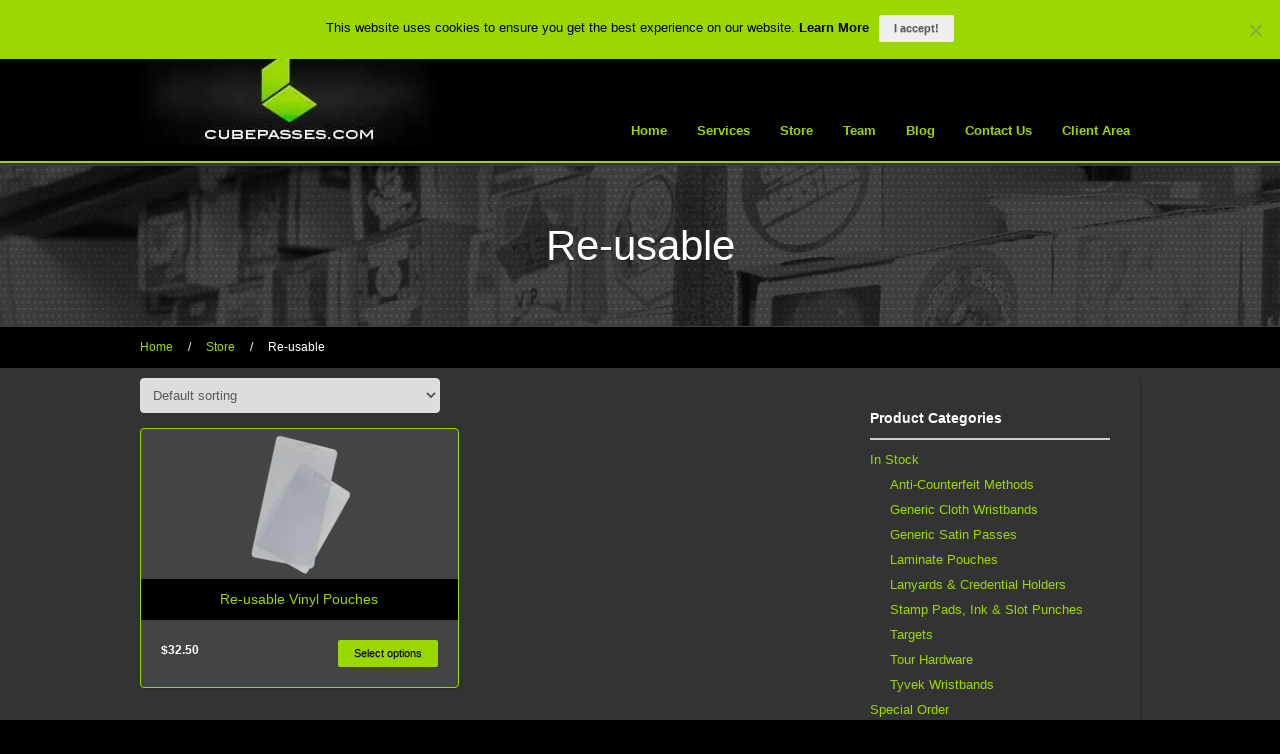

--- FILE ---
content_type: text/html; charset=UTF-8
request_url: https://www.cubepasses.com/product-tag/re-usable/
body_size: 20165
content:
<!DOCTYPE html>
<html class="no-js" dir="ltr" lang="en-US" prefix="og: http://ogp.me/ns# object: http://ogp.me/ns/object# fb: http://ogp.me/ns/fb#">
<head>
	<meta charset="UTF-8">
	<meta http-equiv="X-UA-Compatible" content="IE=edge">
	<meta name="viewport" content="width=device-width">
	<title>Re-usable | Cube Passes &amp; Credentials</title>
<link data-rocket-preload as="style" href="https://fonts.googleapis.com/css?family=Droid%20Serif%3A400%2C700%2C400italic%2C700italic&#038;display=swap" rel="preload">
<link href="https://fonts.googleapis.com/css?family=Droid%20Serif%3A400%2C700%2C400italic%2C700italic&#038;display=swap" media="print" onload="this.media=&#039;all&#039;" rel="stylesheet">
<noscript data-wpr-hosted-gf-parameters=""><link rel="stylesheet" href="https://fonts.googleapis.com/css?family=Droid%20Serif%3A400%2C700%2C400italic%2C700italic&#038;display=swap"></noscript>
		<meta name="thumbnail" content="https://i4e4g6c8.delivery.rocketcdn.me/wp-content/uploads/2019/04/Cube-Passes-200x200.png" />
		<!-- Setup OpenGraph support-->
		<link href="https://i4e4g6c8.delivery.rocketcdn.me/wp-content/uploads/2014/11/favicon1.ico" rel="icon" type="image/png" />
		<link rel="profile" href="http://gmpg.org/xfn/11">
	<link rel="pingback" href="https://www.cubepasses.com/xmlrpc.php">

	
	<!--Get Google Analytics -->
	
	
		<!-- All in One SEO 4.9.3 - aioseo.com -->
	<meta name="robots" content="max-image-preview:large" />
	<link rel="canonical" href="https://www.cubepasses.com/product-tag/re-usable/" />
	<meta name="generator" content="All in One SEO (AIOSEO) 4.9.3" />
		<script type="application/ld+json" class="aioseo-schema">
			{"@context":"https:\/\/schema.org","@graph":[{"@type":"BreadcrumbList","@id":"https:\/\/www.cubepasses.com\/product-tag\/re-usable\/#breadcrumblist","itemListElement":[{"@type":"ListItem","@id":"https:\/\/www.cubepasses.com#listItem","position":1,"name":"Home","item":"https:\/\/www.cubepasses.com","nextItem":{"@type":"ListItem","@id":"https:\/\/www.cubepasses.com\/store\/#listItem","name":"Store"}},{"@type":"ListItem","@id":"https:\/\/www.cubepasses.com\/store\/#listItem","position":2,"name":"Store","item":"https:\/\/www.cubepasses.com\/store\/","nextItem":{"@type":"ListItem","@id":"https:\/\/www.cubepasses.com\/product-tag\/re-usable\/#listItem","name":"Re-usable"},"previousItem":{"@type":"ListItem","@id":"https:\/\/www.cubepasses.com#listItem","name":"Home"}},{"@type":"ListItem","@id":"https:\/\/www.cubepasses.com\/product-tag\/re-usable\/#listItem","position":3,"name":"Re-usable","previousItem":{"@type":"ListItem","@id":"https:\/\/www.cubepasses.com\/store\/#listItem","name":"Store"}}]},{"@type":"CollectionPage","@id":"https:\/\/www.cubepasses.com\/product-tag\/re-usable\/#collectionpage","url":"https:\/\/www.cubepasses.com\/product-tag\/re-usable\/","name":"Re-usable | Cube Passes & Credentials","inLanguage":"en-US","isPartOf":{"@id":"https:\/\/www.cubepasses.com\/#website"},"breadcrumb":{"@id":"https:\/\/www.cubepasses.com\/product-tag\/re-usable\/#breadcrumblist"}},{"@type":"Organization","@id":"https:\/\/www.cubepasses.com\/#organization","name":"Cube Services Inc","description":"Custom Credentials & Event Passes","url":"https:\/\/www.cubepasses.com\/","telephone":"+17758239933","logo":{"@type":"ImageObject","url":"https:\/\/www.cubepasses.com\/wp-content\/uploads\/2015\/06\/Cube-Passes-Invoice-Logo.png","@id":"https:\/\/www.cubepasses.com\/product-tag\/re-usable\/#organizationLogo","width":576,"height":288},"image":{"@id":"https:\/\/www.cubepasses.com\/product-tag\/re-usable\/#organizationLogo"}},{"@type":"WebSite","@id":"https:\/\/www.cubepasses.com\/#website","url":"https:\/\/www.cubepasses.com\/","name":"Cube Passes & Credentials","description":"Custom Credentials & Event Passes","inLanguage":"en-US","publisher":{"@id":"https:\/\/www.cubepasses.com\/#organization"}}]}
		</script>
		<!-- All in One SEO -->

<script>window._wca = window._wca || [];</script>
<link rel='dns-prefetch' href='//stats.wp.com' />
<link rel='dns-prefetch' href='//www.google.com' />
<link rel='dns-prefetch' href='//cdnjs.cloudflare.com' />
<link rel='dns-prefetch' href='//fonts.googleapis.com' />
<link rel='dns-prefetch' href='//netdna.bootstrapcdn.com' />
<link rel='dns-prefetch' href='//i4e4g6c8.delivery.rocketcdn.me' />
<link rel='dns-prefetch' href='//www.googletagmanager.com' />
<link href='https://fonts.gstatic.com' crossorigin rel='preconnect' />
<link href='https://i4e4g6c8.delivery.rocketcdn.me' rel='preconnect' />
<link rel="alternate" type="application/rss+xml" title="Cube Passes &amp; Credentials &raquo; Feed" href="https://www.cubepasses.com/feed/" />
<link rel="alternate" type="application/rss+xml" title="Cube Passes &amp; Credentials &raquo; Comments Feed" href="https://www.cubepasses.com/comments/feed/" />
<link rel="alternate" type="application/rss+xml" title="Cube Passes &amp; Credentials &raquo; Re-usable Tag Feed" href="https://www.cubepasses.com/product-tag/re-usable/feed/" />
		<!-- This site uses the Google Analytics by MonsterInsights plugin v9.11.1 - Using Analytics tracking - https://www.monsterinsights.com/ -->
							<script src="//www.googletagmanager.com/gtag/js?id=G-T28706JB1R"  data-cfasync="false" data-wpfc-render="false" type="text/javascript" async></script>
			<script data-cfasync="false" data-wpfc-render="false" type="text/javascript">
				var mi_version = '9.11.1';
				var mi_track_user = true;
				var mi_no_track_reason = '';
					/* Compatibility with Cookie Notice */

	var mi_has_basic_cookie_notice = document.cookie.indexOf( 'cookie_notice_accepted' ) !== -1;
	var mi_has_advanced_cookie_notice = document.cookie.indexOf( 'hu-consent' ) !== -1;

	if ( !mi_has_basic_cookie_notice && !mi_has_advanced_cookie_notice ) {
	mi_track_user      = false;
	mi_no_track_reason = 'Note: You have not accepted the Cookie Notice.';
	} else {
	var mi_cn_value = document.cookie;
	var mi_cn_name = mi_has_advanced_cookie_notice ? 'hu-consent' : 'cookie_notice_accepted';
	var mi_cn_starts_at = mi_cn_value.indexOf(" " + mi_cn_name + "=");
	if (mi_cn_starts_at == -1) {
	mi_cn_starts_at = mi_cn_value.indexOf(mi_cn_name + "=");
	}
	if (mi_cn_starts_at == -1) {
	mi_cn_value = null;
	} else {
	mi_cn_starts_at = mi_cn_value.indexOf("=", mi_cn_starts_at) + 1;
	var mi_cn_ends_at = mi_cn_value.indexOf(";", mi_cn_starts_at);
	if (mi_cn_ends_at == -1) {
	mi_cn_ends_at = mi_cn_value.length;
	}
	mi_cn_value = unescape(mi_cn_value.substring(mi_cn_starts_at,mi_cn_ends_at));
	}

	function mi_on_cookie_notice_declined() {
	mi_track_user      = false;
	mi_no_track_reason = 'Note: You declined cookies on the Cookie Notice consent bar.';
	}

	if ( mi_has_basic_cookie_notice && mi_cn_value !== 'true' ) {
	mi_on_cookie_notice_declined();
	} else if ( mi_has_advanced_cookie_notice ) {
	var mi_cookie_notice_object = JSON.parse(mi_cn_value);

	if ( mi_cookie_notice_object.consent !== true || mi_cookie_notice_object.consentLevel < 3 ) {
	mi_on_cookie_notice_declined();
	}
	}
	}
					var MonsterInsightsDefaultLocations = {"page_location":"https:\/\/www.cubepasses.com\/product-tag\/re-usable\/"};
								if ( typeof MonsterInsightsPrivacyGuardFilter === 'function' ) {
					var MonsterInsightsLocations = (typeof MonsterInsightsExcludeQuery === 'object') ? MonsterInsightsPrivacyGuardFilter( MonsterInsightsExcludeQuery ) : MonsterInsightsPrivacyGuardFilter( MonsterInsightsDefaultLocations );
				} else {
					var MonsterInsightsLocations = (typeof MonsterInsightsExcludeQuery === 'object') ? MonsterInsightsExcludeQuery : MonsterInsightsDefaultLocations;
				}

								var disableStrs = [
										'ga-disable-G-T28706JB1R',
									];

				/* Function to detect opted out users */
				function __gtagTrackerIsOptedOut() {
					for (var index = 0; index < disableStrs.length; index++) {
						if (document.cookie.indexOf(disableStrs[index] + '=true') > -1) {
							return true;
						}
					}

					return false;
				}

				/* Disable tracking if the opt-out cookie exists. */
				if (__gtagTrackerIsOptedOut()) {
					for (var index = 0; index < disableStrs.length; index++) {
						window[disableStrs[index]] = true;
					}
				}

				/* Opt-out function */
				function __gtagTrackerOptout() {
					for (var index = 0; index < disableStrs.length; index++) {
						document.cookie = disableStrs[index] + '=true; expires=Thu, 31 Dec 2099 23:59:59 UTC; path=/';
						window[disableStrs[index]] = true;
					}
				}

				if ('undefined' === typeof gaOptout) {
					function gaOptout() {
						__gtagTrackerOptout();
					}
				}
								window.dataLayer = window.dataLayer || [];

				window.MonsterInsightsDualTracker = {
					helpers: {},
					trackers: {},
				};
				if (mi_track_user) {
					function __gtagDataLayer() {
						dataLayer.push(arguments);
					}

					function __gtagTracker(type, name, parameters) {
						if (!parameters) {
							parameters = {};
						}

						if (parameters.send_to) {
							__gtagDataLayer.apply(null, arguments);
							return;
						}

						if (type === 'event') {
														parameters.send_to = monsterinsights_frontend.v4_id;
							var hookName = name;
							if (typeof parameters['event_category'] !== 'undefined') {
								hookName = parameters['event_category'] + ':' + name;
							}

							if (typeof MonsterInsightsDualTracker.trackers[hookName] !== 'undefined') {
								MonsterInsightsDualTracker.trackers[hookName](parameters);
							} else {
								__gtagDataLayer('event', name, parameters);
							}
							
						} else {
							__gtagDataLayer.apply(null, arguments);
						}
					}

					__gtagTracker('js', new Date());
					__gtagTracker('set', {
						'developer_id.dZGIzZG': true,
											});
					if ( MonsterInsightsLocations.page_location ) {
						__gtagTracker('set', MonsterInsightsLocations);
					}
										__gtagTracker('config', 'G-T28706JB1R', {"forceSSL":"true","anonymize_ip":"true"} );
										window.gtag = __gtagTracker;										(function () {
						/* https://developers.google.com/analytics/devguides/collection/analyticsjs/ */
						/* ga and __gaTracker compatibility shim. */
						var noopfn = function () {
							return null;
						};
						var newtracker = function () {
							return new Tracker();
						};
						var Tracker = function () {
							return null;
						};
						var p = Tracker.prototype;
						p.get = noopfn;
						p.set = noopfn;
						p.send = function () {
							var args = Array.prototype.slice.call(arguments);
							args.unshift('send');
							__gaTracker.apply(null, args);
						};
						var __gaTracker = function () {
							var len = arguments.length;
							if (len === 0) {
								return;
							}
							var f = arguments[len - 1];
							if (typeof f !== 'object' || f === null || typeof f.hitCallback !== 'function') {
								if ('send' === arguments[0]) {
									var hitConverted, hitObject = false, action;
									if ('event' === arguments[1]) {
										if ('undefined' !== typeof arguments[3]) {
											hitObject = {
												'eventAction': arguments[3],
												'eventCategory': arguments[2],
												'eventLabel': arguments[4],
												'value': arguments[5] ? arguments[5] : 1,
											}
										}
									}
									if ('pageview' === arguments[1]) {
										if ('undefined' !== typeof arguments[2]) {
											hitObject = {
												'eventAction': 'page_view',
												'page_path': arguments[2],
											}
										}
									}
									if (typeof arguments[2] === 'object') {
										hitObject = arguments[2];
									}
									if (typeof arguments[5] === 'object') {
										Object.assign(hitObject, arguments[5]);
									}
									if ('undefined' !== typeof arguments[1].hitType) {
										hitObject = arguments[1];
										if ('pageview' === hitObject.hitType) {
											hitObject.eventAction = 'page_view';
										}
									}
									if (hitObject) {
										action = 'timing' === arguments[1].hitType ? 'timing_complete' : hitObject.eventAction;
										hitConverted = mapArgs(hitObject);
										__gtagTracker('event', action, hitConverted);
									}
								}
								return;
							}

							function mapArgs(args) {
								var arg, hit = {};
								var gaMap = {
									'eventCategory': 'event_category',
									'eventAction': 'event_action',
									'eventLabel': 'event_label',
									'eventValue': 'event_value',
									'nonInteraction': 'non_interaction',
									'timingCategory': 'event_category',
									'timingVar': 'name',
									'timingValue': 'value',
									'timingLabel': 'event_label',
									'page': 'page_path',
									'location': 'page_location',
									'title': 'page_title',
									'referrer' : 'page_referrer',
								};
								for (arg in args) {
																		if (!(!args.hasOwnProperty(arg) || !gaMap.hasOwnProperty(arg))) {
										hit[gaMap[arg]] = args[arg];
									} else {
										hit[arg] = args[arg];
									}
								}
								return hit;
							}

							try {
								f.hitCallback();
							} catch (ex) {
							}
						};
						__gaTracker.create = newtracker;
						__gaTracker.getByName = newtracker;
						__gaTracker.getAll = function () {
							return [];
						};
						__gaTracker.remove = noopfn;
						__gaTracker.loaded = true;
						window['__gaTracker'] = __gaTracker;
					})();
									} else {
										console.log("");
					(function () {
						function __gtagTracker() {
							return null;
						}

						window['__gtagTracker'] = __gtagTracker;
						window['gtag'] = __gtagTracker;
					})();
									}
			</script>
							<!-- / Google Analytics by MonsterInsights -->
				<script data-cfasync="false" data-wpfc-render="false" type="text/javascript">
			window.MonsterInsightsDualTracker.helpers.mapProductItem = function (uaItem) {
				var prefixIndex, prefixKey, mapIndex;
				
				var toBePrefixed = ['id', 'name', 'list_name', 'brand', 'category', 'variant'];

				var item = {};

				var fieldMap = {
					'price': 'price',
					'list_position': 'index',
					'quantity': 'quantity',
					'position': 'index',
				};

				for (mapIndex in fieldMap) {
					if (uaItem.hasOwnProperty(mapIndex)) {
						item[fieldMap[mapIndex]] = uaItem[mapIndex];
					}
				}

				for (prefixIndex = 0; prefixIndex < toBePrefixed.length; prefixIndex++) {
					prefixKey = toBePrefixed[prefixIndex];
					if (typeof uaItem[prefixKey] !== 'undefined') {
						item['item_' + prefixKey] = uaItem[prefixKey];
					}
				}

				return item;
			};

			MonsterInsightsDualTracker.trackers['view_item_list'] = function (parameters) {
				var items = parameters.items;
				var listName, itemIndex, item, itemListName;
				var lists = {
					'_': {items: [], 'send_to': monsterinsights_frontend.v4_id},
				};

				for (itemIndex = 0; itemIndex < items.length; itemIndex++) {
					item = MonsterInsightsDualTracker.helpers.mapProductItem(items[itemIndex]);

					if (typeof item['item_list_name'] === 'undefined') {
						lists['_'].items.push(item);
					} else {
						itemListName = item['item_list_name'];
						if (typeof lists[itemListName] === 'undefined') {
							lists[itemListName] = {
								'items': [],
								'item_list_name': itemListName,
								'send_to': monsterinsights_frontend.v4_id,
							};
						}

						lists[itemListName].items.push(item);
					}
				}

				for (listName in lists) {
					__gtagDataLayer('event', 'view_item_list', lists[listName]);
				}
			};

			MonsterInsightsDualTracker.trackers['select_content'] = function (parameters) {
				const items = parameters.items.map(MonsterInsightsDualTracker.helpers.mapProductItem);
				__gtagDataLayer('event', 'select_item', {items: items, send_to: parameters.send_to});
			};

			MonsterInsightsDualTracker.trackers['view_item'] = function (parameters) {
				const items = parameters.items.map(MonsterInsightsDualTracker.helpers.mapProductItem);
				__gtagDataLayer('event', 'view_item', {items: items, send_to: parameters.send_to});
			};
		</script>
			<script data-cfasync="false" data-wpfc-render="false" type="text/javascript">
		if (window.hasOwnProperty('MonsterInsightsDualTracker')){
			window.MonsterInsightsDualTracker.trackers['form:impression'] = function (parameters) {
				__gtagDataLayer('event', 'form_impression', {
					form_id: parameters.event_label,
					content_type: 'form',
					non_interaction: true,
					send_to: parameters.send_to,
				});
			};

			window.MonsterInsightsDualTracker.trackers['form:conversion'] = function (parameters) {
				__gtagDataLayer('event', 'generate_lead', {
					form_id: parameters.event_label,
					send_to: parameters.send_to,
				});
			};
		}
	</script>
	<style id='wp-img-auto-sizes-contain-inline-css' type='text/css'>
img:is([sizes=auto i],[sizes^="auto," i]){contain-intrinsic-size:3000px 1500px}
/*# sourceURL=wp-img-auto-sizes-contain-inline-css */
</style>
<link rel='stylesheet' id='wc-authorize-net-cim-credit-card-checkout-block-css' href='https://i4e4g6c8.delivery.rocketcdn.me/wp-content/plugins/woocommerce-gateway-authorize-net-cim/assets/css/blocks/wc-authorize-net-cim-checkout-block.css?ver=3.10.14' type='text/css' media='all' />
<link rel='stylesheet' id='wc-authorize-net-cim-echeck-checkout-block-css' href='https://i4e4g6c8.delivery.rocketcdn.me/wp-content/plugins/woocommerce-gateway-authorize-net-cim/assets/css/blocks/wc-authorize-net-cim-checkout-block.css?ver=3.10.14' type='text/css' media='all' />
<link rel='stylesheet' id='dashicons-css' href='https://i4e4g6c8.delivery.rocketcdn.me/wp-includes/css/dashicons.min.css?ver=5bd7c1a9bac62935a992f8360bdd781a' type='text/css' media='all' />
<link rel='stylesheet' id='wp-jquery-ui-dialog-css' href='https://i4e4g6c8.delivery.rocketcdn.me/wp-includes/css/jquery-ui-dialog.min.css?ver=5bd7c1a9bac62935a992f8360bdd781a' type='text/css' media='all' />
<link rel='stylesheet' id='xoouserultra_font_awesome-css' href='https://i4e4g6c8.delivery.rocketcdn.me/wp-content/plugins/users-ultra/css/css/font-awesome.min.css?ver=5bd7c1a9bac62935a992f8360bdd781a' type='text/css' media='all' />
<link rel='stylesheet' id='xoouserultra_style-css' href='https://i4e4g6c8.delivery.rocketcdn.me/wp-content/plugins/users-ultra/templates/basic/css/default.css?ver=5bd7c1a9bac62935a992f8360bdd781a' type='text/css' media='all' />
<link rel='stylesheet' id='xoouserultra_profile_advance-css' href='https://i4e4g6c8.delivery.rocketcdn.me/wp-content/plugins/users-ultra/templates/basic/css/style-profile.css?ver=5bd7c1a9bac62935a992f8360bdd781a' type='text/css' media='all' />
<link rel='stylesheet' id='xoouserultra_frontend_css-css' href='https://i4e4g6c8.delivery.rocketcdn.me/wp-content/plugins/users-ultra//templates/basic/css/front-styles.css?ver=5bd7c1a9bac62935a992f8360bdd781a' type='text/css' media='all' />
<style id='wp-emoji-styles-inline-css' type='text/css'>

	img.wp-smiley, img.emoji {
		display: inline !important;
		border: none !important;
		box-shadow: none !important;
		height: 1em !important;
		width: 1em !important;
		margin: 0 0.07em !important;
		vertical-align: -0.1em !important;
		background: none !important;
		padding: 0 !important;
	}
/*# sourceURL=wp-emoji-styles-inline-css */
</style>
<link rel='stylesheet' id='cbf-font-awesome-css' href='https://cdnjs.cloudflare.com/ajax/libs/font-awesome/5.11.2/css/all.min.css?ver=5bd7c1a9bac62935a992f8360bdd781a' type='text/css' media='all' />
<link rel='stylesheet' id='cookie-notice-front-css' href='https://i4e4g6c8.delivery.rocketcdn.me/wp-content/plugins/cookie-notice/css/front.min.css?ver=2.5.11' type='text/css' media='all' />
<style id='woocommerce-inline-inline-css' type='text/css'>
.woocommerce form .form-row .required { visibility: visible; }
/*# sourceURL=woocommerce-inline-inline-css */
</style>
<link rel='stylesheet' id='if-menu-site-css-css' href='https://i4e4g6c8.delivery.rocketcdn.me/wp-content/plugins/if-menu/assets/if-menu-site.css?ver=5bd7c1a9bac62935a992f8360bdd781a' type='text/css' media='all' />
<link rel='stylesheet' id='dynamo-style-css' href='https://i4e4g6c8.delivery.rocketcdn.me/wp-content/themes/dynamo/style.css?ver=5bd7c1a9bac62935a992f8360bdd781a' type='text/css' media='all' />
<link rel='stylesheet' id='dynamo-responsive-css' href='https://i4e4g6c8.delivery.rocketcdn.me/wp-content/themes/dynamo/responsive.css?ver=5bd7c1a9bac62935a992f8360bdd781a' type='text/css' media='all' />
<link rel='stylesheet' id='dynamo-jplayer-css' href='https://i4e4g6c8.delivery.rocketcdn.me/wp-content/themes/dynamo/ocmx/jplayer.css?ver=5bd7c1a9bac62935a992f8360bdd781a' type='text/css' media='all' />
<link rel='stylesheet' id='dynamo-customizer-css' href='https://www.cubepasses.com/?stylesheet=custom&#038;ver=5bd7c1a9bac62935a992f8360bdd781a' type='text/css' media='all' />

<link rel='stylesheet' id='dynamo-fontawesome-css' href='//netdna.bootstrapcdn.com/font-awesome/4.5.0/css/font-awesome.css?ver=5bd7c1a9bac62935a992f8360bdd781a' type='text/css' media='all' />
<link rel='stylesheet' id='sv-wc-payment-gateway-payment-form-v5_15_12-css' href='https://i4e4g6c8.delivery.rocketcdn.me/wp-content/plugins/woocommerce-gateway-authorize-net-cim/vendor/skyverge/wc-plugin-framework/woocommerce/payment-gateway/assets/css/frontend/sv-wc-payment-gateway-payment-form.min.css?ver=5.15.12' type='text/css' media='all' />
<script type="text/javascript" src="https://i4e4g6c8.delivery.rocketcdn.me/wp-content/plugins/enable-jquery-migrate-helper/js/jquery/jquery-1.12.4-wp.js?ver=1.12.4-wp" id="jquery-core-js"></script>
<script type="text/javascript" src="https://i4e4g6c8.delivery.rocketcdn.me/wp-content/plugins/enable-jquery-migrate-helper/js/jquery-migrate/jquery-migrate-1.4.1-wp.js?ver=1.4.1-wp" id="jquery-migrate-js"></script>
<script type="text/javascript" id="ocmx-update-js-extra">
/* <![CDATA[ */
var ThemeAjax = {"ajaxurl":"https://www.cubepasses.com/wp-admin/admin-ajax.php"};
//# sourceURL=ocmx-update-js-extra
/* ]]> */
</script>
<script type="text/javascript" src="https://i4e4g6c8.delivery.rocketcdn.me/wp-content/themes/dynamo/ocmx/includes/upgrade.js?ver=5bd7c1a9bac62935a992f8360bdd781a" id="ocmx-update-js"></script>
<script type="text/javascript" src="https://i4e4g6c8.delivery.rocketcdn.me/wp-content/plugins/enable-jquery-migrate-helper/js/jquery-ui/core.min.js?ver=1.11.4-wp" id="jquery-ui-core-js"></script>
<script type="text/javascript" src="https://i4e4g6c8.delivery.rocketcdn.me/wp-content/plugins/enable-jquery-migrate-helper/js/jquery-ui/widget.min.js?ver=1.11.4-wp" id="jquery-ui-widget-js"></script>
<script type="text/javascript" src="https://i4e4g6c8.delivery.rocketcdn.me/wp-content/plugins/enable-jquery-migrate-helper/js/jquery-ui/mouse.min.js?ver=1.11.4-wp" id="jquery-ui-mouse-js"></script>
<script type="text/javascript" src="https://i4e4g6c8.delivery.rocketcdn.me/wp-content/plugins/enable-jquery-migrate-helper/js/jquery-ui/resizable.min.js?ver=1.11.4-wp" id="jquery-ui-resizable-js"></script>
<script type="text/javascript" src="https://i4e4g6c8.delivery.rocketcdn.me/wp-content/plugins/enable-jquery-migrate-helper/js/jquery-ui/draggable.min.js?ver=1.11.4-wp" id="jquery-ui-draggable-js"></script>
<script type="text/javascript" src="https://i4e4g6c8.delivery.rocketcdn.me/wp-content/plugins/enable-jquery-migrate-helper/js/jquery-ui/button.min.js?ver=1.11.4-wp" id="jquery-ui-button-js"></script>
<script type="text/javascript" src="https://i4e4g6c8.delivery.rocketcdn.me/wp-content/plugins/enable-jquery-migrate-helper/js/jquery-ui/position.min.js?ver=1.11.4-wp" id="jquery-ui-position-js"></script>
<script type="text/javascript" src="https://i4e4g6c8.delivery.rocketcdn.me/wp-content/plugins/enable-jquery-migrate-helper/js/jquery-ui/dialog.min.js?ver=1.11.4-wp" id="jquery-ui-dialog-js"></script>
<script type="text/javascript" src="https://i4e4g6c8.delivery.rocketcdn.me/wp-content/plugins/users-ultra/js/expandible.js" id="xoouserultra_expandible_js-js"></script>
<script type="text/javascript" src="https://i4e4g6c8.delivery.rocketcdn.me/wp-content/plugins/users-ultra/js/uultra-front.js?ver=3.2" id="uultra-front_js-js"></script>
<script type="text/javascript" src="https://i4e4g6c8.delivery.rocketcdn.me/wp-includes/js/plupload/moxie.min.js?ver=1.3.5.1" id="moxiejs-js"></script>
<script type="text/javascript" src="https://i4e4g6c8.delivery.rocketcdn.me/wp-includes/js/plupload/plupload.min.js?ver=2.1.9" id="plupload-js"></script>
<script type="text/javascript" src="https://i4e4g6c8.delivery.rocketcdn.me/wp-content/plugins/users-ultra/js/languages/jquery.validationEngine-en.js?ver=5bd7c1a9bac62935a992f8360bdd781a" id="form-validate-lang-js"></script>
<script type="text/javascript" src="https://i4e4g6c8.delivery.rocketcdn.me/wp-content/plugins/users-ultra/js/jquery.validationEngine.js?ver=5bd7c1a9bac62935a992f8360bdd781a" id="form-validate-js"></script>
<script type="text/javascript" src="https://i4e4g6c8.delivery.rocketcdn.me/wp-content/plugins/google-analytics-premium/assets/js/frontend-gtag.min.js?ver=9.11.1" id="monsterinsights-frontend-script-js" async="async" data-wp-strategy="async"></script>
<script data-cfasync="false" data-wpfc-render="false" type="text/javascript" id='monsterinsights-frontend-script-js-extra'>/* <![CDATA[ */
var monsterinsights_frontend = {"js_events_tracking":"true","download_extensions":"doc,pdf,ppt,zip,xls,docx,pptx,xlsx","inbound_paths":"[]","home_url":"https:\/\/www.cubepasses.com","hash_tracking":"false","v4_id":"G-T28706JB1R"};/* ]]> */
</script>
<script type="text/javascript" id="cookie-notice-front-js-before">
/* <![CDATA[ */
var cnArgs = {"ajaxUrl":"https:\/\/www.cubepasses.com\/wp-admin\/admin-ajax.php","nonce":"1ba2a1b1f7","hideEffect":"fade","position":"top","onScroll":false,"onScrollOffset":100,"onClick":false,"cookieName":"cookie_notice_accepted","cookieTime":15811200,"cookieTimeRejected":2592000,"globalCookie":false,"redirection":false,"cache":true,"revokeCookies":false,"revokeCookiesOpt":"automatic"};

//# sourceURL=cookie-notice-front-js-before
/* ]]> */
</script>
<script type="text/javascript" src="https://i4e4g6c8.delivery.rocketcdn.me/wp-content/plugins/cookie-notice/js/front.min.js?ver=2.5.11" id="cookie-notice-front-js"></script>
<script type="text/javascript" src="https://i4e4g6c8.delivery.rocketcdn.me/wp-content/plugins/woocommerce/assets/js/jquery-blockui/jquery.blockUI.min.js?ver=2.7.0-wc.10.4.3" id="wc-jquery-blockui-js" defer="defer" data-wp-strategy="defer"></script>
<script type="text/javascript" id="wc-add-to-cart-js-extra">
/* <![CDATA[ */
var wc_add_to_cart_params = {"ajax_url":"/wp-admin/admin-ajax.php","wc_ajax_url":"/?wc-ajax=%%endpoint%%","i18n_view_cart":"View cart","cart_url":"https://www.cubepasses.com/cart/","is_cart":"","cart_redirect_after_add":"no"};
//# sourceURL=wc-add-to-cart-js-extra
/* ]]> */
</script>
<script type="text/javascript" src="https://i4e4g6c8.delivery.rocketcdn.me/wp-content/plugins/woocommerce/assets/js/frontend/add-to-cart.min.js?ver=10.4.3" id="wc-add-to-cart-js" defer="defer" data-wp-strategy="defer"></script>
<script type="text/javascript" src="https://i4e4g6c8.delivery.rocketcdn.me/wp-content/plugins/woocommerce/assets/js/js-cookie/js.cookie.min.js?ver=2.1.4-wc.10.4.3" id="wc-js-cookie-js" defer="defer" data-wp-strategy="defer"></script>
<script type="text/javascript" id="woocommerce-js-extra">
/* <![CDATA[ */
var woocommerce_params = {"ajax_url":"/wp-admin/admin-ajax.php","wc_ajax_url":"/?wc-ajax=%%endpoint%%","i18n_password_show":"Show password","i18n_password_hide":"Hide password"};
//# sourceURL=woocommerce-js-extra
/* ]]> */
</script>
<script type="text/javascript" src="https://i4e4g6c8.delivery.rocketcdn.me/wp-content/plugins/woocommerce/assets/js/frontend/woocommerce.min.js?ver=10.4.3" id="woocommerce-js" defer="defer" data-wp-strategy="defer"></script>
<script type="text/javascript" src="https://i4e4g6c8.delivery.rocketcdn.me/wp-content/themes/dynamo/scripts/menus.js?ver=5bd7c1a9bac62935a992f8360bdd781a" id="dynamo-menus-js"></script>
<script type="text/javascript" src="https://i4e4g6c8.delivery.rocketcdn.me/wp-content/themes/dynamo/scripts/fitvid.js?ver=5bd7c1a9bac62935a992f8360bdd781a" id="dynamo-fitvid-js"></script>
<script type="text/javascript" src="https://i4e4g6c8.delivery.rocketcdn.me/wp-content/themes/dynamo/scripts/theme.js?ver=5bd7c1a9bac62935a992f8360bdd781a" id="dynamo-scripts-js"></script>
<script type="text/javascript" src="https://stats.wp.com/s-202603.js" id="woocommerce-analytics-js" defer="defer" data-wp-strategy="defer"></script>
<script type="text/javascript" src="https://www.google.com/recaptcha/api.js?ver=5bd7c1a9bac62935a992f8360bdd781a" id="uupro20_recaptcha_js-js"></script>
<link rel="https://api.w.org/" href="https://www.cubepasses.com/wp-json/" /><link rel="alternate" title="JSON" type="application/json" href="https://www.cubepasses.com/wp-json/wp/v2/product_tag/68" /><link rel="EditURI" type="application/rsd+xml" title="RSD" href="https://www.cubepasses.com/xmlrpc.php?rsd" />
<script type="text/javascript">var ajaxurl = "https://www.cubepasses.com/wp-admin/admin-ajax.php";
</script> <style type="text/css">.usersultra-dahsboard-center a,
.usersultra-dahsboard-center a:link,
.usersultra-dahsboard-center a:hover,
.usersultra-dahsboard-center a:visited {
color: #ffffff;
} </style>	<style>img#wpstats{display:none}</style>
			<noscript><style>.woocommerce-product-gallery{ opacity: 1 !important; }</style></noscript>
	<style type="text/css" id="custom-background-css">
body.custom-background { background-color: #000000; }
</style>
	
		<!-- MonsterInsights Form Tracking -->
		<script data-cfasync="false" data-wpfc-render="false" type="text/javascript">
			function monsterinsights_forms_record_impression(event) {
				monsterinsights_add_bloom_forms_ids();
				var monsterinsights_forms = document.getElementsByTagName("form");
				var monsterinsights_forms_i;
				for (monsterinsights_forms_i = 0; monsterinsights_forms_i < monsterinsights_forms.length; monsterinsights_forms_i++) {
					var monsterinsights_form_id = monsterinsights_forms[monsterinsights_forms_i].getAttribute("id");
					var skip_conversion = false;
					/* Check to see if it's contact form 7 if the id isn't set */
					if (!monsterinsights_form_id) {
						monsterinsights_form_id = monsterinsights_forms[monsterinsights_forms_i].parentElement.getAttribute("id");
						if (monsterinsights_form_id && monsterinsights_form_id.lastIndexOf('wpcf7-f', 0) === 0) {
							/* If so, let's grab that and set it to be the form's ID*/
							var tokens = monsterinsights_form_id.split('-').slice(0, 2);
							var result = tokens.join('-');
							monsterinsights_forms[monsterinsights_forms_i].setAttribute("id", result);/* Now we can do just what we did above */
							monsterinsights_form_id = monsterinsights_forms[monsterinsights_forms_i].getAttribute("id");
						} else {
							monsterinsights_form_id = false;
						}
					}

					/* Check if it's Ninja Forms & id isn't set. */
					if (!monsterinsights_form_id && monsterinsights_forms[monsterinsights_forms_i].parentElement.className.indexOf('nf-form-layout') >= 0) {
						monsterinsights_form_id = monsterinsights_forms[monsterinsights_forms_i].parentElement.parentElement.parentElement.getAttribute('id');
						if (monsterinsights_form_id && 0 === monsterinsights_form_id.lastIndexOf('nf-form-', 0)) {
							/* If so, let's grab that and set it to be the form's ID*/
							tokens = monsterinsights_form_id.split('-').slice(0, 3);
							result = tokens.join('-');
							monsterinsights_forms[monsterinsights_forms_i].setAttribute('id', result);
							/* Now we can do just what we did above */
							monsterinsights_form_id = monsterinsights_forms[monsterinsights_forms_i].getAttribute('id');
							skip_conversion = true;
						}
					}

					if (monsterinsights_form_id && monsterinsights_form_id !== 'commentform' && monsterinsights_form_id !== 'adminbar-search') {
						__gtagTracker('event', 'impression', {
							event_category: 'form',
							event_label: monsterinsights_form_id,
							value: 1,
							non_interaction: true
						});

						/* If a WPForms Form, we can use custom tracking */
						if (monsterinsights_form_id && 0 === monsterinsights_form_id.lastIndexOf('wpforms-form-', 0)) {
							continue;
						}

						/* Formiddable Forms, use custom tracking */
						if (monsterinsights_forms_has_class(monsterinsights_forms[monsterinsights_forms_i], 'frm-show-form')) {
							continue;
						}

						/* If a Gravity Form, we can use custom tracking */
						if (monsterinsights_form_id && 0 === monsterinsights_form_id.lastIndexOf('gform_', 0)) {
							continue;
						}

						/* If Ninja forms, we use custom conversion tracking */
						if (skip_conversion) {
							continue;
						}

						var custom_conversion_mi_forms = false;
						if (custom_conversion_mi_forms) {
							continue;
						}

						if (window.jQuery) {
							(function (form_id) {
								jQuery(document).ready(function () {
									jQuery('#' + form_id).on('submit', monsterinsights_forms_record_conversion);
								});
							})(monsterinsights_form_id);
						} else {
							var __gaFormsTrackerWindow = window;
							if (__gaFormsTrackerWindow.addEventListener) {
								document.getElementById(monsterinsights_form_id).addEventListener("submit", monsterinsights_forms_record_conversion, false);
							} else {
								if (__gaFormsTrackerWindow.attachEvent) {
									document.getElementById(monsterinsights_form_id).attachEvent("onsubmit", monsterinsights_forms_record_conversion);
								}
							}
						}

					} else {
						continue;
					}
				}
			}

			function monsterinsights_forms_has_class(element, className) {
				return (' ' + element.className + ' ').indexOf(' ' + className + ' ') > -1;
			}

			function monsterinsights_forms_record_conversion(event) {
				var monsterinsights_form_conversion_id = event.target.id;
				var monsterinsights_form_action = event.target.getAttribute("miforms-action");
				if (monsterinsights_form_conversion_id && !monsterinsights_form_action) {
					document.getElementById(monsterinsights_form_conversion_id).setAttribute("miforms-action", "submitted");
					__gtagTracker('event', 'conversion', {
						event_category: 'form',
						event_label: monsterinsights_form_conversion_id,
						value: 1,
					});
				}
			}

			/* Attach the events to all clicks in the document after page and GA has loaded */
			function monsterinsights_forms_load() {
				if (typeof (__gtagTracker) !== 'undefined' && __gtagTracker) {
					var __gtagFormsTrackerWindow = window;
					if (__gtagFormsTrackerWindow.addEventListener) {
						__gtagFormsTrackerWindow.addEventListener("load", monsterinsights_forms_record_impression, false);
					} else {
						if (__gtagFormsTrackerWindow.attachEvent) {
							__gtagFormsTrackerWindow.attachEvent("onload", monsterinsights_forms_record_impression);
						}
					}
				} else {
					setTimeout(monsterinsights_forms_load, 200);
				}
			}

			/* Custom Ninja Forms impression tracking */
			if (window.jQuery) {
				jQuery(document).on('nfFormReady', function (e, layoutView) {
					var label = layoutView.el;
					label = label.substring(1, label.length);
					label = label.split('-').slice(0, 3).join('-');
					__gtagTracker('event', 'impression', {
						event_category: 'form',
						event_label: label,
						value: 1,
						non_interaction: true
					});
				});
			}

			/* Custom Bloom Form tracker */
			function monsterinsights_add_bloom_forms_ids() {
				var bloom_forms = document.querySelectorAll('.et_bloom_form_content form');
				if (bloom_forms.length > 0) {
					for (var i = 0; i < bloom_forms.length; i++) {
						if ('' === bloom_forms[i].id) {
							var form_parent_root = monsterinsights_find_parent_with_class(bloom_forms[i], 'et_bloom_optin');
							if (form_parent_root) {
								var classes = form_parent_root.className.split(' ');
								for (var j = 0; j < classes.length; ++j) {
									if (0 === classes[j].indexOf('et_bloom_optin')) {
										bloom_forms[i].id = classes[j];
									}
								}
							}
						}
					}
				}
			}

			function monsterinsights_find_parent_with_class(element, className) {
				if (element.parentNode && '' !== className) {
					if (element.parentNode.className.indexOf(className) >= 0) {
						return element.parentNode;
					} else {
						return monsterinsights_find_parent_with_class(element.parentNode, className);
					}
				}
				return false;
			}

			monsterinsights_forms_load();
		</script>
		<!-- End MonsterInsights Form Tracking -->
		
<noscript><style id="rocket-lazyload-nojs-css">.rll-youtube-player, [data-lazy-src]{display:none !important;}</style></noscript><link rel='stylesheet' id='wc-blocks-style-css' href='https://i4e4g6c8.delivery.rocketcdn.me/wp-content/plugins/woocommerce/assets/client/blocks/wc-blocks.css?ver=wc-10.4.3' type='text/css' media='all' />
<meta name="generator" content="WP Rocket 3.20.3" data-wpr-features="wpr_lazyload_images wpr_cdn wpr_desktop" /></head>

<body class="archive tax-product_tag term-re-usable term-68 custom-background wp-theme-dynamo theme-dynamo cookies-not-set woocommerce woocommerce-page woocommerce-no-js">
	<div data-rocket-location-hash="869e03233d9ea036a1980133b06b163b" id="wrapper" class="fullwidth ">

		<div data-rocket-location-hash="01479baf8f9bb7d7eedb6acfe215c055" id="header-container">

				<div data-rocket-location-hash="101a9e2814b9436c47dcc60548ee3a1a" id="header-contact-container" class="clearfix">
		<div id="header-contacts" class="clearfix">
							<div class="header-search">
					<form action="https://www.cubepasses.com" method="get" class="header-form">
						<input type="text" name="s" id="s" class="search-form" maxlength="50" value="" placeholder="Search" />
						<input type="submit" class="search_button" aria-label="Search" value="" />
						<span class="icon-search"><i class="fa fa-search fa-2x" role="presentation"></i></span>
					</form>
				</div>
										<ul class="header-contact">
					<li class="header-number"><i class="fa fa-phone fa-2x" role="presentation"></i><a href="tel:(775)823-9933">(775) 823-9933</a></li>					 				</ul>
									<div class="header-social">
							<span class="header-facebook"><a href="https://www.facebook.com/cubepasses" target="_blank" title="Facebook" aria-label="View Cube On Facebook"><i class="fa fa-facebook-square fa-lg" role="presentation"></i></a></span>							<span class="header-twitter"><a href="https://twitter.com/CubePasses" target="_blank" title="Twitter" aria-label="View Cube On Twitter"><i class="fa fa-twitter fa-lg" role="presentation"></i></a></span>														<span class="header-linkedin"><a href="https://www.linkedin.com/company/cube-services-inc" target="_blank" title="LinkedIn" aria-label="View Cube On LinkedIn"><i class="fa fa-linkedin fa-lg" role="presentation"></i></a></span>							                            <span class="header-instagram"><a href="https://www.instagram.com/cubepasses/" target="_blank" title="Instagram" aria-label="View Cube On Instagram"><i class="fa fa-instagram fa-lg" role="presentation"></i></a></span>                                                                                    						</div>
				<a class="header-cart-button" href="#">
 <i class="fa fa-shopping-cart fa-2x" role="presentation"></i>
 Shopping Bag		(0)</a>
<div class="header-cart">

	<span class="empty">No products in the cart.</span>
</div>
					                    
					<div id="top-navigation-container">
                    	
						<ul id="top-nav" class="clearfix"><li id="menu-item-2089" class="menu-item menu-item-type-custom menu-item-object-custom menu-item-2089"><a href="https://www.cubepasses.com/client-area/?module=profile">My Account</a></li>
<li id="menu-item-1132" class="menu-item menu-item-type-post_type menu-item-object-page menu-item-1132"><a href="https://www.cubepasses.com/checkout/">Checkout</a></li>
</ul>					</div>
		</div>
	</div>

			<div data-rocket-location-hash="98da5b930413a2cb327a9f8ed57178b3" id="header" class="clearfix">
				<div class="logo">
					<h1>
						<a href="https://www.cubepasses.com">
															<picture>
<source type="image/webp" data-lazy-srcset="https://i4e4g6c8.delivery.rocketcdn.me/wp-content/uploads/2015/06/cubepasses-logo.jpg.webp"/>
<img src="data:image/svg+xml,%3Csvg%20xmlns='http://www.w3.org/2000/svg'%20viewBox='0%200%200%200'%3E%3C/svg%3E" alt="Cube Passes &amp; Credentials" data-lazy-src="https://i4e4g6c8.delivery.rocketcdn.me/wp-content/uploads/2015/06/cubepasses-logo.jpg"/><noscript><img src="https://i4e4g6c8.delivery.rocketcdn.me/wp-content/uploads/2015/06/cubepasses-logo.jpg" alt="Cube Passes &amp; Credentials"/></noscript>
</picture>

													</a>
					</h1>
				</div>
				<a id="menu-drop-button" href="#">
					Menu				</a>
				<div id="navigation-container" class="clearfix">
					<ul id="nav" class="menu"><li id="menu-item-924" class="menu-item menu-item-type-custom menu-item-object-custom menu-item-home menu-item-924"><a href="http://www.cubepasses.com/">Home</a></li>
<li id="menu-item-989" class="menu-item menu-item-type-post_type menu-item-object-page menu-item-has-children menu-item-989"><a href="https://www.cubepasses.com/services/">Services</a>
<ul class="sub-menu">
	<li id="menu-item-2316" class="menu-item menu-item-type-custom menu-item-object-custom menu-item-2316"><a href="http://www.cubepasses.com/services/">All Services</a></li>
	<li id="menu-item-1277" class="menu-item menu-item-type-custom menu-item-object-custom menu-item-1277"><a href="http://www.cubepasses.com/services/anti-counterfeit/">Anti-Counterfeit</a></li>
	<li id="menu-item-1280" class="menu-item menu-item-type-custom menu-item-object-custom menu-item-1280"><a href="http://www.cubepasses.com/services/banners/">Banners</a></li>
	<li id="menu-item-1281" class="menu-item menu-item-type-custom menu-item-object-custom menu-item-1281"><a href="http://www.cubepasses.com/services/design/">Design</a></li>
	<li id="menu-item-1278" class="menu-item menu-item-type-custom menu-item-object-custom menu-item-1278"><a href="http://www.cubepasses.com/services/drum-heads/">Drum Heads</a></li>
	<li id="menu-item-51795" class="menu-item menu-item-type-custom menu-item-object-custom menu-item-51795"><a href="https://www.cubepasses.com/itineraries">Itineraries</a></li>
	<li id="menu-item-2144" class="menu-item menu-item-type-custom menu-item-object-custom menu-item-2144"><a href="http://www.cubepasses.com/services/laminates/">Laminates</a></li>
	<li id="menu-item-2255" class="menu-item menu-item-type-custom menu-item-object-custom menu-item-2255"><a href="http://www.cubepasses.com/services/lanyards/">Lanyards</a></li>
	<li id="menu-item-2285" class="menu-item menu-item-type-custom menu-item-object-custom menu-item-2285"><a href="http://www.cubepasses.com/services/luggage-tags/">Luggage Tags</a></li>
	<li id="menu-item-50762" class="menu-item menu-item-type-post_type menu-item-object-services menu-item-50762"><a href="https://www.cubepasses.com/services/onsite-software/">Onsite Software</a></li>
	<li id="menu-item-1276" class="menu-item menu-item-type-custom menu-item-object-custom menu-item-1276"><a href="http://www.cubepasses.com/services/onsite-systems/">Onsite Systems</a></li>
	<li id="menu-item-1279" class="menu-item menu-item-type-custom menu-item-object-custom menu-item-1279"><a href="http://www.cubepasses.com/services/bindery/">Parking Passes</a></li>
	<li id="menu-item-2143" class="menu-item menu-item-type-custom menu-item-object-custom menu-item-2143"><a href="http://www.cubepasses.com/services/satin-stick-ons/">Satin Stick-ons</a></li>
	<li id="menu-item-43190" class="menu-item menu-item-type-post_type menu-item-object-services menu-item-43190"><a href="https://www.cubepasses.com/services/triage-wristbands/">Triage Wristbands</a></li>
	<li id="menu-item-1282" class="menu-item menu-item-type-custom menu-item-object-custom menu-item-1282"><a href="http://www.cubepasses.com/services/variable-data/">Variable Data</a></li>
	<li id="menu-item-2217" class="menu-item menu-item-type-custom menu-item-object-custom menu-item-2217"><a href="http://www.cubepasses.com/services/wristbands/">Wristbands</a></li>
</ul>
</li>
<li id="menu-item-925" class="menu-item menu-item-type-post_type menu-item-object-page menu-item-has-children menu-item-925"><a href="https://www.cubepasses.com/store/">Store</a>
<ul class="sub-menu">
	<li id="menu-item-2086" class="menu-item menu-item-type-post_type menu-item-object-page menu-item-2086"><a href="https://www.cubepasses.com/store/">Store</a></li>
	<li id="menu-item-857" class="menu-item menu-item-type-post_type menu-item-object-page menu-item-857"><a href="https://www.cubepasses.com/cart/">Shopping Cart</a></li>
	<li id="menu-item-858" class="menu-item menu-item-type-post_type menu-item-object-page menu-item-858"><a href="https://www.cubepasses.com/checkout/">Checkout</a></li>
	<li id="menu-item-1135" class="menu-item menu-item-type-post_type menu-item-object-page menu-item-1135"><a href="https://www.cubepasses.com/my-account/">My Account</a></li>
	<li id="menu-item-1136" class="menu-item menu-item-type-post_type menu-item-object-page menu-item-1136"><a href="https://www.cubepasses.com/order-tracking/">Order Tracking</a></li>
</ul>
</li>
<li id="menu-item-1161" class="menu-item menu-item-type-post_type menu-item-object-page menu-item-1161"><a href="https://www.cubepasses.com/team/">Team</a></li>
<li id="menu-item-843" class="menu-item menu-item-type-post_type menu-item-object-page menu-item-843"><a href="https://www.cubepasses.com/blog/">Blog</a></li>
<li id="menu-item-856" class="menu-item menu-item-type-post_type menu-item-object-page menu-item-856"><a href="https://www.cubepasses.com/contact-us/">Contact Us</a></li>
<li id="menu-item-1697" class="menu-item menu-item-type-post_type menu-item-object-page menu-item-has-children menu-item-1697"><a href="https://www.cubepasses.com/client-area/">Client Area</a>
<ul class="sub-menu">
	<li id="menu-item-19442" class="menu-item menu-item-type-post_type menu-item-object-page menu-item-19442"><a href="https://www.cubepasses.com/onlinepayment/">Online Payment</a></li>
	<li id="menu-item-2088" class="menu-item menu-item-type-post_type menu-item-object-page menu-item-2088"><a href="https://www.cubepasses.com/registration/">Register</a></li>
	<li id="menu-item-1696" class="menu-item menu-item-type-post_type menu-item-object-page menu-item-1696"><a href="https://www.cubepasses.com/login/">Login</a></li>
</ul>
</li>
</ul>				</div>
			</div>
		</div>
		<div data-rocket-location-hash="0c816426b7efe736c36967887725c4ff" id="content-container" class="sidebarright clearfix">
			<div data-rocket-location-hash="fef3c10647e8ab609ca218a8e07edc58" id="title-container">
			<div class="title-block">
				<h2>Re-usable</h2>
							</div>
		</div>
	
<div data-rocket-location-hash="6ee9b9a7e1505fe64597148f379611c0" id="crumbs-container">
	
	<ul id="crumbs">

				<li><a href="https://www.cubepasses.com">Home</a></li>

					<li> / </li>
							<li><a href="https://www.cubepasses.com/store/">Store</a></li>
			
		
			<li>/</li>
			<li><span class="current">Re-usable</span></li>

			</ul>
</div>
<div data-rocket-location-hash="daefe7234f92cbb43c6231d0ad1d801f" id="content" class="clearfix">
    <div id="left-column" >
        <div class="woocommerce-notices-wrapper"></div><p class="woocommerce-result-count" role="alert" aria-relevant="all" >
	Showing the single result</p>
<form class="woocommerce-ordering" method="get">
		<select
		name="orderby"
		class="orderby"
					aria-label="Shop order"
			>
					<option value="menu_order"  selected='selected'>Default sorting</option>
					<option value="popularity" >Sort by popularity</option>
					<option value="rating" >Sort by average rating</option>
					<option value="date" >Sort by latest</option>
					<option value="price" >Sort by price: low to high</option>
					<option value="price-desc" >Sort by price: high to low</option>
			</select>
	<input type="hidden" name="paged" value="1" />
	</form>
<ul class="products columns-2">
<li class="product type-product post-1088 status-publish first instock product_cat-laminate-pouches product_tag-credential-supplies product_tag-pass-supplies product_tag-pouches product_tag-re-usable product_tag-vinyl-pouches has-post-thumbnail taxable shipping-taxable purchasable product-type-variable">
	<a href="https://www.cubepasses.com/product/re-usable-vinyl-pouches/" class="woocommerce-LoopProduct-link woocommerce-loop-product__link"><div class="img-wrap"><picture class="attachment-woocommerce_thumbnail size-woocommerce_thumbnail" decoding="async">
<source type="image/webp" data-lazy-srcset="https://i4e4g6c8.delivery.rocketcdn.me/wp-content/uploads/2014/09/Vinyl-Pouches-150x150.png.webp 150w, https://i4e4g6c8.delivery.rocketcdn.me/wp-content/uploads/2014/09/Vinyl-Pouches-100x100.png.webp 100w, https://i4e4g6c8.delivery.rocketcdn.me/wp-content/uploads/2014/09/Vinyl-Pouches-300x300.png.webp 300w, https://i4e4g6c8.delivery.rocketcdn.me/wp-content/uploads/2014/09/Vinyl-Pouches.png.webp 500w, https://i4e4g6c8.delivery.rocketcdn.me/wp-content/uploads/2014/09/Vinyl-Pouches-495x495.png.webp 495w" sizes="(max-width: 150px) 100vw, 150px"/>
<img width="150" height="150" src="data:image/svg+xml,%3Csvg%20xmlns='http://www.w3.org/2000/svg'%20viewBox='0%200%20150%20150'%3E%3C/svg%3E" alt="Re-usable Vinyl Pouches" decoding="async" data-lazy-srcset="https://i4e4g6c8.delivery.rocketcdn.me/wp-content/uploads/2014/09/Vinyl-Pouches-150x150.png 150w, https://i4e4g6c8.delivery.rocketcdn.me/wp-content/uploads/2014/09/Vinyl-Pouches-100x100.png 100w, https://i4e4g6c8.delivery.rocketcdn.me/wp-content/uploads/2014/09/Vinyl-Pouches-300x300.png 300w, https://i4e4g6c8.delivery.rocketcdn.me/wp-content/uploads/2014/09/Vinyl-Pouches.png 500w, https://i4e4g6c8.delivery.rocketcdn.me/wp-content/uploads/2014/09/Vinyl-Pouches-495x495.png 495w" data-lazy-sizes="(max-width: 150px) 100vw, 150px" data-lazy-src="https://i4e4g6c8.delivery.rocketcdn.me/wp-content/uploads/2014/09/Vinyl-Pouches-150x150.png"/><noscript><img width="150" height="150" src="https://i4e4g6c8.delivery.rocketcdn.me/wp-content/uploads/2014/09/Vinyl-Pouches-150x150.png" alt="Re-usable Vinyl Pouches" decoding="async" srcset="https://i4e4g6c8.delivery.rocketcdn.me/wp-content/uploads/2014/09/Vinyl-Pouches-150x150.png 150w, https://i4e4g6c8.delivery.rocketcdn.me/wp-content/uploads/2014/09/Vinyl-Pouches-100x100.png 100w, https://i4e4g6c8.delivery.rocketcdn.me/wp-content/uploads/2014/09/Vinyl-Pouches-300x300.png 300w, https://i4e4g6c8.delivery.rocketcdn.me/wp-content/uploads/2014/09/Vinyl-Pouches.png 500w, https://i4e4g6c8.delivery.rocketcdn.me/wp-content/uploads/2014/09/Vinyl-Pouches-495x495.png 495w" sizes="(max-width: 150px) 100vw, 150px"/></noscript>
</picture>
</div> <!--/.wrap--><h2 class="woocommerce-loop-product__title">Re-usable Vinyl Pouches</h2>
	<span class="price"><span class="woocommerce-Price-amount amount"><bdi><span class="woocommerce-Price-currencySymbol">&#36;</span>32.50</bdi></span></span>
</a><a href="https://www.cubepasses.com/product/re-usable-vinyl-pouches/" aria-describedby="woocommerce_loop_add_to_cart_link_describedby_1088" data-quantity="1" class="button product_type_variable add_to_cart_button" data-product_id="1088" data-product_sku="" aria-label="Select options for &ldquo;Re-usable Vinyl Pouches&rdquo;" rel="nofollow">Select options</a>	<span id="woocommerce_loop_add_to_cart_link_describedby_1088" class="screen-reader-text">
		This product has multiple variants. The options may be chosen on the product page	</span>
</li>
</ul>

        
    </div>
            <div id="right-column">
		
		<ul class="widget-list shop-sidebar">
			<li id="woocommerce_product_categories-2" class="widget woocommerce widget_product_categories"><div class="content"><h4 class="widgettitle">Product Categories</h4><ul class="product-categories"><li class="cat-item cat-item-25 cat-parent"><a href="https://www.cubepasses.com/category/in-stock/">In Stock</a><ul class='children'>
<li class="cat-item cat-item-28"><a href="https://www.cubepasses.com/category/in-stock/anti-counterfeit-methods/">Anti-Counterfeit Methods</a></li>
<li class="cat-item cat-item-39"><a href="https://www.cubepasses.com/category/in-stock/generic-cloth-wristbands/">Generic Cloth Wristbands</a></li>
<li class="cat-item cat-item-40"><a href="https://www.cubepasses.com/category/in-stock/generic-satin-passes/">Generic Satin Passes</a></li>
<li class="cat-item cat-item-47"><a href="https://www.cubepasses.com/category/in-stock/laminate-pouches/">Laminate Pouches</a></li>
<li class="cat-item cat-item-53"><a href="https://www.cubepasses.com/category/in-stock/lanyards-credential-holders/">Lanyards &amp; Credential Holders</a></li>
<li class="cat-item cat-item-71"><a href="https://www.cubepasses.com/category/in-stock/stamp-pads-ink-slot-punches/">Stamp Pads, Ink &amp; Slot Punches</a></li>
<li class="cat-item cat-item-202"><a href="https://www.cubepasses.com/category/in-stock/targets/">Targets</a></li>
<li class="cat-item cat-item-83"><a href="https://www.cubepasses.com/category/in-stock/tour-hardware/">Tour Hardware</a></li>
<li class="cat-item cat-item-86"><a href="https://www.cubepasses.com/category/in-stock/tyvek-wristbands/">Tyvek Wristbands</a></li>
</ul>
</li>
<li class="cat-item cat-item-26 cat-parent"><a href="https://www.cubepasses.com/category/special-order/">Special Order</a><ul class='children'>
<li class="cat-item cat-item-118"><a href="https://www.cubepasses.com/category/special-order/anti-counterfeit/">Anti-counterfeit</a></li>
<li class="cat-item cat-item-131"><a href="https://www.cubepasses.com/category/special-order/banners/">Banners</a></li>
<li class="cat-item cat-item-94"><a href="https://www.cubepasses.com/category/special-order/custom-laminate-passes/">Custom Laminate Passes</a></li>
<li class="cat-item cat-item-89"><a href="https://www.cubepasses.com/category/special-order/custom-luggage-tags/">Custom Luggage Tags</a></li>
<li class="cat-item cat-item-159"><a href="https://www.cubepasses.com/category/special-order/hard-card-credentials/">Hard Card Credentials</a></li>
<li class="cat-item cat-item-91"><a href="https://www.cubepasses.com/category/special-order/laminate-pouches-special-order/">Laminate Pouches</a></li>
<li class="cat-item cat-item-160"><a href="https://www.cubepasses.com/category/special-order/lanyards/">Lanyards</a></li>
<li class="cat-item cat-item-114"><a href="https://www.cubepasses.com/category/special-order/meal-tickets-systems/">Meal Tickets &amp; Systems</a></li>
<li class="cat-item cat-item-109"><a href="https://www.cubepasses.com/category/special-order/parking/">Parking</a></li>
<li class="cat-item cat-item-162"><a href="https://www.cubepasses.com/category/special-order/satin-credentials/">Satin Credentials</a></li>
<li class="cat-item cat-item-111"><a href="https://www.cubepasses.com/category/special-order/security/">Security</a></li>
<li class="cat-item cat-item-128"><a href="https://www.cubepasses.com/category/special-order/specialty-items/">Specialty Items</a></li>
<li class="cat-item cat-item-124"><a href="https://www.cubepasses.com/category/special-order/stamps/">Stamps</a></li>
<li class="cat-item cat-item-100"><a href="https://www.cubepasses.com/category/special-order/systems-scanners/">Systems &amp; Scanners</a></li>
<li class="cat-item cat-item-120"><a href="https://www.cubepasses.com/category/special-order/ticketing/">Ticketing</a></li>
<li class="cat-item cat-item-104"><a href="https://www.cubepasses.com/category/special-order/variable-data/">Variable Data</a></li>
<li class="cat-item cat-item-163"><a href="https://www.cubepasses.com/category/special-order/wristbands/">Wristbands</a></li>
</ul>
</li>
<li class="cat-item cat-item-188"><a href="https://www.cubepasses.com/category/uncategorized/">Uncategorized</a></li>
<li class="cat-item cat-item-27"><a href="https://www.cubepasses.com/category/yard-sale/">Yard Sale</a></li>
</ul></div></li><li id="woocommerce_product_search-2" class="widget woocommerce widget_product_search"><div class="content"><h4 class="widgettitle">Search Products</h4><form role="search" method="get" class="woocommerce-product-search" action="https://www.cubepasses.com/">
	<label class="screen-reader-text" for="woocommerce-product-search-field-0">Search for:</label>
	<input type="search" id="woocommerce-product-search-field-0" class="search-field" placeholder="Search products&hellip;" value="" name="s" />
	<button type="submit" value="Search" class="">Search</button>
	<input type="hidden" name="post_type" value="product" />
</form>
</div></li>		</ul>
	</div>    </div>

		</div><!--End Content Container -->

<!-- Footer Section -->
<div data-rocket-location-hash="5910b93a611b1faed4f09883c9b70ffa" arial-label="Footer" role="Footer">
    
		
		<div data-rocket-location-hash="966cdeea627d9d9d3fe00a60c553c0fb" id="site-wide-container">
			<div class="site-wide-cta">
									<span role="heading">CUBE SERVICES, INC. - CREDENTIAL AND ENTERTAINMENT SERVICES</span>
											</div>
		</div>
		 
	<div data-rocket-location-hash="1a4c42edf8340a33116ce580e96bef27" id="footer-container">
		<div id="footer" class="clearfix">
			<ul class="footer-widgets four-column clearfix">
							</ul>
		</div>
	</div>
	
	<div data-rocket-location-hash="2d11c105bb00f19e620b20d28dba059b" id="footer-base-container">
		<div class="footer-text">
			<div id="footer-navigation-container">
							</div>
			
			<p><a href="https://i4e4g6c8.delivery.rocketcdn.me/wp-content/uploads/2019/02/CubeInteractiveCatalog2019.pdf" target="_blank" title="Cube Interactive Catalog 2019" aria-label="View the Cube Interactive 2019 Catalog"><picture>
<source type="image/webp" data-lazy-srcset="https://i4e4g6c8.delivery.rocketcdn.me/wp-content/uploads/2014/11/Interactive-Catalog.png.webp"/>
<img src="data:image/svg+xml,%3Csvg%20xmlns='http://www.w3.org/2000/svg'%20viewBox='0%200%200%200'%3E%3C/svg%3E" alt="Cube Interactive Catalog" data-lazy-src="https://i4e4g6c8.delivery.rocketcdn.me/wp-content/uploads/2014/11/Interactive-Catalog.png"/><noscript><img src="https://i4e4g6c8.delivery.rocketcdn.me/wp-content/uploads/2014/11/Interactive-Catalog.png" alt="Cube Interactive Catalog"/></noscript>
</picture>
</a><br>
Copyright 2025 Cube Services, Inc. | <a href="https://www.cubepasses.com/privacy-policy/" title="Privacy Policy" aria-label="View Privacy Policy" target="_blank">Privacy Policy</a></p>
					</div>        
	</div>
</div><!-- End Footer -->

</div><!--end Wrapper -->

	<div data-rocket-location-hash="35956e17ab822e99500c00cbeca3d558" id="back-top">
		<a href="#top" aria-label="Back To Top"></a>
	</div>

<script type="speculationrules">
{"prefetch":[{"source":"document","where":{"and":[{"href_matches":"/*"},{"not":{"href_matches":["/wp-*.php","/wp-admin/*","/wp-content/uploads/*","/wp-content/*","/wp-content/plugins/*","/wp-content/themes/dynamo/*","/*\\?(.+)"]}},{"not":{"selector_matches":"a[rel~=\"nofollow\"]"}},{"not":{"selector_matches":".no-prefetch, .no-prefetch a"}}]},"eagerness":"conservative"}]}
</script>
		<!-- MonsterInsights Enhanced eCommerce Impression JS -->
				<script data-cfasync="false" data-wpfc-render="false" type="text/javascript" id="monsterinsights-ecommerce-impressions">
		/* MonsterInsights Enhanced eCommerce Impression Tracking */
		(function() {
			// Ensure dataLayer exists
			window.dataLayer = window.dataLayer || [];
			
			// Fallback __gtagTracker definition if main script is blocked
			if (typeof __gtagTracker === 'undefined') {
				function __gtagDataLayer() {
					window.dataLayer.push(arguments);
				}
				
				function __gtagTracker(type, name, parameters) {
					if (!parameters) {
						parameters = {};
					}
					
										if (type === 'event' && !parameters.send_to) {
						parameters.send_to = 'G-T28706JB1R';
					}
										
					__gtagDataLayer.apply(null, arguments);
				}
				
				window.__gtagTracker = __gtagTracker;
			}
			
			function trackImpressions() {
				if (typeof __gtagTracker === 'function') {
					__gtagTracker('event', 'view_item_list', {
						items: [{"id":1088,"name":"Re-usable Vinyl Pouches","category":"Laminate Pouches","price":"32.50","list_name":"Product tag","list_position":1}]					});
				} else {
					console.log('MonsterInsights: __gtagTracker is not available');
				}
			}
			
			// Try immediately
			if (document.readyState === 'complete' || document.readyState === 'interactive') {
				trackImpressions();
			} else {
				// Wait for DOM to be ready
				document.addEventListener('DOMContentLoaded', trackImpressions);
				// Fallback in case DOMContentLoaded already fired
				setTimeout(trackImpressions, 1000);
			}
		})();
		/* End MonsterInsights Enhanced eCommerce Impression Tracking */
		</script>
				<!-- / MonsterInsights Enhanced eCommerce Impression JS -->
		<script type="text/javascript">jQuery(function($){		function load_authorize_net_cim_credit_card_payment_form_handler() {
			window.wc_authorize_net_cim_credit_card_payment_form_handler = new WC_Authorize_Net_Payment_Form_Handler( {"plugin_id":"authorize_net_cim","id":"authorize_net_cim_credit_card","id_dasherized":"authorize-net-cim-credit-card","type":"credit-card","csc_required":true,"csc_required_for_tokens":false,"logging_enabled":false,"lightbox_enabled":false,"login_id":"cubeservices02","client_key":"7z7V4hyys6ULjMqTJD9mRnXy2tFR7mj2wJ8WAJ43rMxeYnY8fH4n89ADK8444sDc","general_error":"An error occurred, please try again or try an alternate form of payment.","ajax_url":"https:\/\/www.cubepasses.com\/wp-admin\/admin-ajax.php","ajax_log_nonce":"b9fd6f7f13","enabled_card_types":["visa","mastercard","amex","discover"]} );window.jQuery( document.body ).trigger( "update_checkout" );		}

		try {

			if ( 'undefined' !== typeof WC_Authorize_Net_Payment_Form_Handler ) {
				load_authorize_net_cim_credit_card_payment_form_handler();
			} else {
				window.jQuery( document.body ).on( 'wc_authorize_net_payment_form_handler_loaded', load_authorize_net_cim_credit_card_payment_form_handler );
			}

		} catch ( err ) {

			
		var errorName    = '',
		    errorMessage = '';

		if ( 'undefined' === typeof err || 0 === err.length || ! err ) {
			errorName    = 'A script error has occurred.';
			errorMessage = 'The script WC_Authorize_Net_Payment_Form_Handler could not be loaded.';
		} else {
			errorName    = 'undefined' !== typeof err.name    ? err.name    : '';
			errorMessage = 'undefined' !== typeof err.message ? err.message : '';
		}

		
		jQuery.post( 'https://www.cubepasses.com/wp-admin/admin-ajax.php', {
			action:   'wc_authorize_net_cim_credit_card_payment_form_log_script_event',
			security: '6dbf460bb7',
			name:     errorName,
			message:  errorMessage,
		} );

				}
		});</script><script type="text/javascript">jQuery(function($){		function load_authorize_net_cim_echeck_payment_form_handler() {
			window.wc_authorize_net_cim_echeck_payment_form_handler = new WC_Authorize_Net_Payment_Form_Handler( {"plugin_id":"authorize_net_cim","id":"authorize_net_cim_echeck","id_dasherized":"authorize-net-cim-echeck","type":"echeck","csc_required":false,"csc_required_for_tokens":false,"logging_enabled":false,"lightbox_enabled":false,"login_id":"cubeservices02","client_key":"7z7V4hyys6ULjMqTJD9mRnXy2tFR7mj2wJ8WAJ43rMxeYnY8fH4n89ADK8444sDc","general_error":"An error occurred, please try again or try an alternate form of payment.","ajax_url":"https:\/\/www.cubepasses.com\/wp-admin\/admin-ajax.php","ajax_log_nonce":"56dd6bf558"} );window.jQuery( document.body ).trigger( "update_checkout" );		}

		try {

			if ( 'undefined' !== typeof WC_Authorize_Net_Payment_Form_Handler ) {
				load_authorize_net_cim_echeck_payment_form_handler();
			} else {
				window.jQuery( document.body ).on( 'wc_authorize_net_payment_form_handler_loaded', load_authorize_net_cim_echeck_payment_form_handler );
			}

		} catch ( err ) {

			
		var errorName    = '',
		    errorMessage = '';

		if ( 'undefined' === typeof err || 0 === err.length || ! err ) {
			errorName    = 'A script error has occurred.';
			errorMessage = 'The script WC_Authorize_Net_Payment_Form_Handler could not be loaded.';
		} else {
			errorName    = 'undefined' !== typeof err.name    ? err.name    : '';
			errorMessage = 'undefined' !== typeof err.message ? err.message : '';
		}

		
		jQuery.post( 'https://www.cubepasses.com/wp-admin/admin-ajax.php', {
			action:   'wc_authorize_net_cim_echeck_payment_form_log_script_event',
			security: '1d5707e46f',
			name:     errorName,
			message:  errorMessage,
		} );

				}
		});</script>	<script type='text/javascript'>
		(function () {
			var c = document.body.className;
			c = c.replace(/woocommerce-no-js/, 'woocommerce-js');
			document.body.className = c;
		})();
	</script>
	<script type="text/javascript">
		/* MonsterInsights Scroll Tracking */
		if ( typeof(jQuery) !== 'undefined' ) {
		jQuery( document ).ready(function(){
		function monsterinsights_scroll_tracking_load() {
		if ( ( typeof(__gaTracker) !== 'undefined' && __gaTracker && __gaTracker.hasOwnProperty( "loaded" ) && __gaTracker.loaded == true ) || ( typeof(__gtagTracker) !== 'undefined' && __gtagTracker ) ) {
		(function(factory) {
		factory(jQuery);
		}(function($) {

		/* Scroll Depth */
		"use strict";
		var defaults = {
		percentage: true
		};

		var $window = $(window),
		cache = [],
		scrollEventBound = false,
		lastPixelDepth = 0;

		/*
		* Plugin
		*/

		$.scrollDepth = function(options) {

		var startTime = +new Date();

		options = $.extend({}, defaults, options);

		/*
		* Functions
		*/

		function sendEvent(action, label, scrollDistance, timing) {
		if ( 'undefined' === typeof MonsterInsightsObject || 'undefined' === typeof MonsterInsightsObject.sendEvent ) {
		return;
		}
			var paramName = action.toLowerCase();
	var fieldsArray = {
	send_to: 'G-T28706JB1R',
	non_interaction: true
	};
	fieldsArray[paramName] = label;

	if (arguments.length > 3) {
	fieldsArray.scroll_timing = timing
	MonsterInsightsObject.sendEvent('event', 'scroll_depth', fieldsArray);
	} else {
	MonsterInsightsObject.sendEvent('event', 'scroll_depth', fieldsArray);
	}
			}

		function calculateMarks(docHeight) {
		return {
		'25%' : parseInt(docHeight * 0.25, 10),
		'50%' : parseInt(docHeight * 0.50, 10),
		'75%' : parseInt(docHeight * 0.75, 10),
		/* Cushion to trigger 100% event in iOS */
		'100%': docHeight - 5
		};
		}

		function checkMarks(marks, scrollDistance, timing) {
		/* Check each active mark */
		$.each(marks, function(key, val) {
		if ( $.inArray(key, cache) === -1 && scrollDistance >= val ) {
		sendEvent('Percentage', key, scrollDistance, timing);
		cache.push(key);
		}
		});
		}

		function rounded(scrollDistance) {
		/* Returns String */
		return (Math.floor(scrollDistance/250) * 250).toString();
		}

		function init() {
		bindScrollDepth();
		}

		/*
		* Public Methods
		*/

		/* Reset Scroll Depth with the originally initialized options */
		$.scrollDepth.reset = function() {
		cache = [];
		lastPixelDepth = 0;
		$window.off('scroll.scrollDepth');
		bindScrollDepth();
		};

		/* Add DOM elements to be tracked */
		$.scrollDepth.addElements = function(elems) {

		if (typeof elems == "undefined" || !$.isArray(elems)) {
		return;
		}

		$.merge(options.elements, elems);

		/* If scroll event has been unbound from window, rebind */
		if (!scrollEventBound) {
		bindScrollDepth();
		}

		};

		/* Remove DOM elements currently tracked */
		$.scrollDepth.removeElements = function(elems) {

		if (typeof elems == "undefined" || !$.isArray(elems)) {
		return;
		}

		$.each(elems, function(index, elem) {

		var inElementsArray = $.inArray(elem, options.elements);
		var inCacheArray = $.inArray(elem, cache);

		if (inElementsArray != -1) {
		options.elements.splice(inElementsArray, 1);
		}

		if (inCacheArray != -1) {
		cache.splice(inCacheArray, 1);
		}

		});

		};

		/*
		* Throttle function borrowed from:
		* Underscore.js 1.5.2
		* http://underscorejs.org
		* (c) 2009-2013 Jeremy Ashkenas, DocumentCloud and Investigative Reporters & Editors
		* Underscore may be freely distributed under the MIT license.
		*/

		function throttle(func, wait) {
		var context, args, result;
		var timeout = null;
		var previous = 0;
		var later = function() {
		previous = new Date;
		timeout = null;
		result = func.apply(context, args);
		};
		return function() {
		var now = new Date;
		if (!previous) previous = now;
		var remaining = wait - (now - previous);
		context = this;
		args = arguments;
		if (remaining <= 0) {
		clearTimeout(timeout);
		timeout = null;
		previous = now;
		result = func.apply(context, args);
		} else if (!timeout) {
		timeout = setTimeout(later, remaining);
		}
		return result;
		};
		}

		/*
		* Scroll Event
		*/

		function bindScrollDepth() {

		scrollEventBound = true;

		$window.on('scroll.scrollDepth', throttle(function() {
		/*
		* We calculate document and window height on each scroll event to
		* account for dynamic DOM changes.
		*/

		var docHeight = $(document).height(),
		winHeight = window.innerHeight ? window.innerHeight : $window.height(),
		scrollDistance = $window.scrollTop() + winHeight,

		/* Recalculate percentage marks */
		marks = calculateMarks(docHeight),

		/* Timing */
		timing = +new Date - startTime;

		checkMarks(marks, scrollDistance, timing);
		}, 500));

		}

		init();
		};

		/* UMD export */
		return $.scrollDepth;

		}));

		jQuery.scrollDepth();
		} else {
		setTimeout(monsterinsights_scroll_tracking_load, 200);
		}
		}
		monsterinsights_scroll_tracking_load();
		});
		}
		/* End MonsterInsights Scroll Tracking */
			/* MonsterInsights Conversion Event */
	jQuery(document).ready(function() {
		jQuery('a[data-mi-conversion-event]')
			.off('click.monsterinsightsConversion')
			.on('click.monsterinsightsConversion', function() {
				if ( typeof(__gtagTracker) !== 'undefined' && __gtagTracker ) {
					var $link = jQuery(this);
					var eventName = $link.attr('data-mi-event-name');
					if ( typeof eventName === 'undefined' || ! eventName ) {
						// Fallback to first word of the <a> tag, lowercase, strip html
						var text = $link.text().trim();
						text = text.replace(/(<([^>]+)>)/gi, '').toLowerCase();
						var firstWord = text.split(/\s+/)[0] || '';

						if ( firstWord ) {
							eventName = 'click-' + firstWord;
						} else {
							eventName = $link.parent().hasClass('wp-block-image') ? 'image-click' : 'button-click';
						}
					}
					__gtagTracker('event', 'mi-' + eventName);
				}
			});
	});
	/* End MonsterInsights Conversion Event */
	
</script><script type="text/javascript" src="https://i4e4g6c8.delivery.rocketcdn.me/wp-content/plugins/enable-jquery-migrate-helper/js/jquery-ui/datepicker.min.js?ver=1.11.4-wp" id="jquery-ui-datepicker-js"></script>
<script type="text/javascript" id="jquery-ui-datepicker-js-after">
/* <![CDATA[ */
jQuery(function(jQuery){jQuery.datepicker.setDefaults({"closeText":"Close","currentText":"Today","monthNames":["January","February","March","April","May","June","July","August","September","October","November","December"],"monthNamesShort":["Jan","Feb","Mar","Apr","May","Jun","Jul","Aug","Sep","Oct","Nov","Dec"],"nextText":"Next","prevText":"Previous","dayNames":["Sunday","Monday","Tuesday","Wednesday","Thursday","Friday","Saturday"],"dayNamesShort":["Sun","Mon","Tue","Wed","Thu","Fri","Sat"],"dayNamesMin":["S","M","T","W","T","F","S"],"dateFormat":"MM d, yy","firstDay":1,"isRTL":false});});
//# sourceURL=jquery-ui-datepicker-js-after
/* ]]> */
</script>
<script type="text/javascript" src="https://i4e4g6c8.delivery.rocketcdn.me/wp-content/plugins/enable-jquery-migrate-helper/js/jquery-ui/progressbar.min.js?ver=1.11.4-wp" id="jquery-ui-progressbar-js"></script>
<script type="text/javascript" src="https://i4e4g6c8.delivery.rocketcdn.me/wp-content/plugins/enable-jquery-migrate-helper/js/jquery-ui/sortable.min.js?ver=1.11.4-wp" id="jquery-ui-sortable-js"></script>
<script type="text/javascript" src="https://i4e4g6c8.delivery.rocketcdn.me/wp-includes/js/dist/vendor/wp-polyfill.min.js?ver=3.15.0" id="wp-polyfill-js"></script>
<script type="text/javascript" src="https://i4e4g6c8.delivery.rocketcdn.me/wp-content/plugins/jetpack/jetpack_vendor/automattic/woocommerce-analytics/build/woocommerce-analytics-client.js?minify=false&amp;ver=75adc3c1e2933e2c8c6a" id="woocommerce-analytics-client-js" defer="defer" data-wp-strategy="defer"></script>
<script type="text/javascript" src="https://i4e4g6c8.delivery.rocketcdn.me/wp-content/plugins/woocommerce/assets/js/jquery-payment/jquery.payment.min.js?ver=3.0.0-wc.10.4.3" id="wc-jquery-payment-js" data-wp-strategy="defer"></script>
<script type="text/javascript" id="sv-wc-payment-gateway-payment-form-v5_15_12-js-extra">
/* <![CDATA[ */
var sv_wc_payment_gateway_payment_form_params = {"order_button_text":"Place order","card_number_missing":"Card number is missing","card_number_invalid":"Card number is invalid","card_number_digits_invalid":"Card number is invalid (only digits allowed)","card_number_length_invalid":"Card number is invalid (wrong length)","card_type_invalid":"Card is invalid","card_type_invalid_specific_type":"{card_type} card is invalid","cvv_missing":"Card security code is missing","cvv_digits_invalid":"Card security code is invalid (only digits are allowed)","cvv_length_invalid":"Card security code is invalid (must be 3 or 4 digits)","card_exp_date_invalid":"Card expiration date is invalid","check_number_digits_invalid":"Check Number is invalid (only digits are allowed)","check_number_missing":"Check Number is missing","drivers_license_state_missing":"Driver's license state is missing","drivers_license_number_missing":"Driver's license number is missing","drivers_license_number_invalid":"Driver's license number is invalid","account_number_missing":"Account Number is missing","account_number_invalid":"Account Number is invalid (only digits are allowed)","account_number_length_invalid":"Account Number is invalid (must be between 5 and 17 digits)","routing_number_missing":"Routing Number is missing","routing_number_digits_invalid":"Routing Number is invalid (only digits are allowed)","routing_number_length_invalid":"Routing Number is invalid (must be 9 digits)"};
//# sourceURL=sv-wc-payment-gateway-payment-form-v5_15_12-js-extra
/* ]]> */
</script>
<script type="text/javascript" src="https://i4e4g6c8.delivery.rocketcdn.me/wp-content/plugins/woocommerce-gateway-authorize-net-cim/vendor/skyverge/wc-plugin-framework/woocommerce/payment-gateway/assets/dist/frontend/sv-wc-payment-gateway-payment-form.js?ver=5.15.12" id="sv-wc-payment-gateway-payment-form-v5_15_12-js"></script>
<script type="text/javascript" src="https://i4e4g6c8.delivery.rocketcdn.me/wp-content/plugins/woocommerce/assets/js/sourcebuster/sourcebuster.min.js?ver=10.4.3" id="sourcebuster-js-js"></script>
<script type="text/javascript" id="wc-order-attribution-js-extra">
/* <![CDATA[ */
var wc_order_attribution = {"params":{"lifetime":1.0000000000000000818030539140313095458623138256371021270751953125e-5,"session":30,"base64":false,"ajaxurl":"https://www.cubepasses.com/wp-admin/admin-ajax.php","prefix":"wc_order_attribution_","allowTracking":true},"fields":{"source_type":"current.typ","referrer":"current_add.rf","utm_campaign":"current.cmp","utm_source":"current.src","utm_medium":"current.mdm","utm_content":"current.cnt","utm_id":"current.id","utm_term":"current.trm","utm_source_platform":"current.plt","utm_creative_format":"current.fmt","utm_marketing_tactic":"current.tct","session_entry":"current_add.ep","session_start_time":"current_add.fd","session_pages":"session.pgs","session_count":"udata.vst","user_agent":"udata.uag"}};
//# sourceURL=wc-order-attribution-js-extra
/* ]]> */
</script>
<script type="text/javascript" src="https://i4e4g6c8.delivery.rocketcdn.me/wp-content/plugins/woocommerce/assets/js/frontend/order-attribution.min.js?ver=10.4.3" id="wc-order-attribution-js"></script>
<script type="text/javascript" id="gforms_recaptcha_recaptcha-js-extra">
/* <![CDATA[ */
var gforms_recaptcha_recaptcha_strings = {"nonce":"5a509eaa31","disconnect":"Disconnecting","change_connection_type":"Resetting","spinner":"https://www.cubepasses.com/wp-content/plugins/gravityforms/images/spinner.svg","connection_type":"classic","disable_badge":"","change_connection_type_title":"Change Connection Type","change_connection_type_message":"Changing the connection type will delete your current settings.  Do you want to proceed?","disconnect_title":"Disconnect","disconnect_message":"Disconnecting from reCAPTCHA will delete your current settings.  Do you want to proceed?","site_key":"6LeoOIAUAAAAAJZyk6Uqd_3217mL24mcPQo_xalp"};
//# sourceURL=gforms_recaptcha_recaptcha-js-extra
/* ]]> */
</script>
<script type="text/javascript" src="https://www.google.com/recaptcha/api.js?render=6LeoOIAUAAAAAJZyk6Uqd_3217mL24mcPQo_xalp&amp;ver=2.1.0" id="gforms_recaptcha_recaptcha-js" defer="defer" data-wp-strategy="defer"></script>
<script type="text/javascript" src="https://i4e4g6c8.delivery.rocketcdn.me/wp-content/plugins/gravityformsrecaptcha/js/frontend.min.js?ver=2.1.0" id="gforms_recaptcha_frontend-js" defer="defer" data-wp-strategy="defer"></script>
<script type="text/javascript" id="jquery-migrate-deprecation-notices-js-extra">
/* <![CDATA[ */
var JQMH = {"ajaxurl":"https://www.cubepasses.com/wp-admin/admin-ajax.php","report_nonce":"a6024ebb23","backend":"","plugin_slug":"enable-jquery-migrate-helper","capture_deprecations":"1","single_instance_log":""};
//# sourceURL=jquery-migrate-deprecation-notices-js-extra
/* ]]> */
</script>
<script type="text/javascript" src="https://i4e4g6c8.delivery.rocketcdn.me/wp-content/plugins/enable-jquery-migrate-helper/js/deprecation-notice.js?ver=5bd7c1a9bac62935a992f8360bdd781a" id="jquery-migrate-deprecation-notices-js"></script>
<script type="text/javascript" id="jetpack-stats-js-before">
/* <![CDATA[ */
_stq = window._stq || [];
_stq.push([ "view", {"v":"ext","blog":"177260830","post":"0","tz":"-8","srv":"www.cubepasses.com","arch_tax_product_tag":"re-usable","arch_results":"1","j":"1:15.4"} ]);
_stq.push([ "clickTrackerInit", "177260830", "0" ]);
//# sourceURL=jetpack-stats-js-before
/* ]]> */
</script>
<script type="text/javascript" src="https://stats.wp.com/e-202603.js" id="jetpack-stats-js" defer="defer" data-wp-strategy="defer"></script>
		<!-- MonsterInsights Enhanced eCommerce Event JS -->
		<script data-cfasync="false" data-wpfc-render="false" type="text/javascript" id="monsterinsights-ecommerce-events">
		(function() {
			// Ensure dataLayer exists
			window.dataLayer = window.dataLayer || [];
			
			// Fallback __gtagTracker definition if main script is blocked
			if (typeof __gtagTracker === 'undefined') {
				function __gtagDataLayer() {
					window.dataLayer.push(arguments);
				}
				
				function __gtagTracker(type, name, parameters) {
					if (!parameters) {
						parameters = {};
					}
					
										if (type === 'event' && !parameters.send_to) {
						parameters.send_to = 'G-T28706JB1R';
					}
										
					__gtagDataLayer.apply(null, arguments);
				}
				
				window.__gtagTracker = __gtagTracker;
			}
			
			function executeEvents() {
				if (typeof __gtagTracker === 'function') {
					var element = document.querySelector( '.products .post-1088 a' );
			element && element.addEventListener('click', e => {
				if ( element.classList.contains( 'add_to_cart_button' ) ) {
					return;
				};
				__gtagTracker( 'event', 'select_content', { content_type : 'product', items: [ {"id":1088,"name":"Re-usable Vinyl Pouches","brand":"","category":"Laminate Pouches","variant":"","quantity":1,"price":"32.50","list_position":""} ] } );
				
				
			});
				} else {
					console.log('MonsterInsights: __gtagTracker is not available for events');
				}
			}
			
			// Try immediately
			if (document.readyState === 'complete' || document.readyState === 'interactive') {
				executeEvents();
			} else {
				// Wait for DOM to be ready
				document.addEventListener('DOMContentLoaded', executeEvents);
				// Fallback in case DOMContentLoaded already fired
				setTimeout(executeEvents, 1000);
			}
		})();
		</script>
		<!-- / MonsterInsights Enhanced eCommerce Event JS -->
				<script type="text/javascript">
				jQuery('.soliloquy-container').removeClass('no-js');
		</script>
					<script type="text/javascript">
			(function() {
				window.wcAnalytics = window.wcAnalytics || {};
				const wcAnalytics = window.wcAnalytics;

				// Set the assets URL for webpack to find the split assets.
				wcAnalytics.assets_url = 'https://www.cubepasses.com/wp-content/plugins/jetpack/jetpack_vendor/automattic/woocommerce-analytics/src/../build/';

				// Set the REST API tracking endpoint URL.
				wcAnalytics.trackEndpoint = 'https://www.cubepasses.com/wp-json/woocommerce-analytics/v1/track';

				// Set common properties for all events.
				wcAnalytics.commonProps = {"blog_id":177260830,"store_id":"b6c1f661-0927-46dd-abdf-c2e91b6b5d98","ui":null,"url":"https://www.cubepasses.com","woo_version":"10.4.3","wp_version":"6.9","store_admin":0,"device":"desktop","store_currency":"USD","timezone":"America/Los_Angeles","is_guest":1};

				// Set the event queue.
				wcAnalytics.eventQueue = [];

				// Features.
				wcAnalytics.features = {
					ch: false,
					sessionTracking: false,
					proxy: false,
				};

				wcAnalytics.breadcrumbs = ["Store","Products tagged \u0026ldquo;Re-usable\u0026rdquo;"];

				// Page context flags.
				wcAnalytics.pages = {
					isAccountPage: false,
					isCart: false,
				};
			})();
		</script>
		
		<!-- Cookie Notice plugin v2.5.11 by Hu-manity.co https://hu-manity.co/ -->
		<div data-rocket-location-hash="84d1729593d0d0ffdef2f45d95b50b29" id="cookie-notice" role="dialog" class="cookie-notice-hidden cookie-revoke-hidden cn-position-top" aria-label="Cookie Notice" style="background-color: rgba(155,215,0,1);"><div data-rocket-location-hash="c3381e53af9be8e6a123b0871bfebdb0" class="cookie-notice-container" style="color: #000000"><span id="cn-notice-text" class="cn-text-container">This website uses cookies to ensure you get the best experience on our website. <a style="color:#000000;font-weight:bold" href="https://www.cubepasses.com/privacy-policy/" title="Privacy Policy" target="_blank" aria-label="Privacy Policy">Learn More</a></span><span id="cn-notice-buttons" class="cn-buttons-container"><button id="cn-accept-cookie" data-cookie-set="accept" class="cn-set-cookie cn-button cn-button-custom cn-button" aria-label="I accept!">I accept!</button></span><button type="button" id="cn-close-notice" data-cookie-set="accept" class="cn-close-icon" aria-label="No"></button></div>
			
		</div>
		<!-- / Cookie Notice plugin --><script>window.lazyLoadOptions=[{elements_selector:"img[data-lazy-src],.rocket-lazyload",data_src:"lazy-src",data_srcset:"lazy-srcset",data_sizes:"lazy-sizes",class_loading:"lazyloading",class_loaded:"lazyloaded",threshold:300,callback_loaded:function(element){if(element.tagName==="IFRAME"&&element.dataset.rocketLazyload=="fitvidscompatible"){if(element.classList.contains("lazyloaded")){if(typeof window.jQuery!="undefined"){if(jQuery.fn.fitVids){jQuery(element).parent().fitVids()}}}}}},{elements_selector:".rocket-lazyload",data_src:"lazy-src",data_srcset:"lazy-srcset",data_sizes:"lazy-sizes",class_loading:"lazyloading",class_loaded:"lazyloaded",threshold:300,}];window.addEventListener('LazyLoad::Initialized',function(e){var lazyLoadInstance=e.detail.instance;if(window.MutationObserver){var observer=new MutationObserver(function(mutations){var image_count=0;var iframe_count=0;var rocketlazy_count=0;mutations.forEach(function(mutation){for(var i=0;i<mutation.addedNodes.length;i++){if(typeof mutation.addedNodes[i].getElementsByTagName!=='function'){continue}
if(typeof mutation.addedNodes[i].getElementsByClassName!=='function'){continue}
images=mutation.addedNodes[i].getElementsByTagName('img');is_image=mutation.addedNodes[i].tagName=="IMG";iframes=mutation.addedNodes[i].getElementsByTagName('iframe');is_iframe=mutation.addedNodes[i].tagName=="IFRAME";rocket_lazy=mutation.addedNodes[i].getElementsByClassName('rocket-lazyload');image_count+=images.length;iframe_count+=iframes.length;rocketlazy_count+=rocket_lazy.length;if(is_image){image_count+=1}
if(is_iframe){iframe_count+=1}}});if(image_count>0||iframe_count>0||rocketlazy_count>0){lazyLoadInstance.update()}});var b=document.getElementsByTagName("body")[0];var config={childList:!0,subtree:!0};observer.observe(b,config)}},!1)</script><script data-no-minify="1" async src="https://i4e4g6c8.delivery.rocketcdn.me/wp-content/plugins/wp-rocket/assets/js/lazyload/17.8.3/lazyload.min.js"></script><script>var rocket_beacon_data = {"ajax_url":"https:\/\/www.cubepasses.com\/wp-admin\/admin-ajax.php","nonce":"985134d96f","url":"https:\/\/www.cubepasses.com\/product-tag\/re-usable","is_mobile":false,"width_threshold":1600,"height_threshold":700,"delay":500,"debug":null,"status":{"atf":true,"lrc":true,"preconnect_external_domain":true},"elements":"img, video, picture, p, main, div, li, svg, section, header, span","lrc_threshold":1800,"preconnect_external_domain_elements":["link","script","iframe"],"preconnect_external_domain_exclusions":["static.cloudflareinsights.com","rel=\"profile\"","rel=\"preconnect\"","rel=\"dns-prefetch\"","rel=\"icon\""]}</script><script data-name="wpr-wpr-beacon" src='https://www.cubepasses.com/wp-content/plugins/wp-rocket/assets/js/wpr-beacon.min.js' async></script></body>
</html>


<!-- This website is like a Rocket, isn't it? Performance optimized by WP Rocket. Learn more: https://wp-rocket.me - Debug: cached@1768706700 -->

--- FILE ---
content_type: text/html; charset=utf-8
request_url: https://www.google.com/recaptcha/api2/anchor?ar=1&k=6LeoOIAUAAAAAJZyk6Uqd_3217mL24mcPQo_xalp&co=aHR0cHM6Ly93d3cuY3ViZXBhc3Nlcy5jb206NDQz&hl=en&v=PoyoqOPhxBO7pBk68S4YbpHZ&size=invisible&anchor-ms=20000&execute-ms=30000&cb=4pnqdsx1ovsy
body_size: 49001
content:
<!DOCTYPE HTML><html dir="ltr" lang="en"><head><meta http-equiv="Content-Type" content="text/html; charset=UTF-8">
<meta http-equiv="X-UA-Compatible" content="IE=edge">
<title>reCAPTCHA</title>
<style type="text/css">
/* cyrillic-ext */
@font-face {
  font-family: 'Roboto';
  font-style: normal;
  font-weight: 400;
  font-stretch: 100%;
  src: url(//fonts.gstatic.com/s/roboto/v48/KFO7CnqEu92Fr1ME7kSn66aGLdTylUAMa3GUBHMdazTgWw.woff2) format('woff2');
  unicode-range: U+0460-052F, U+1C80-1C8A, U+20B4, U+2DE0-2DFF, U+A640-A69F, U+FE2E-FE2F;
}
/* cyrillic */
@font-face {
  font-family: 'Roboto';
  font-style: normal;
  font-weight: 400;
  font-stretch: 100%;
  src: url(//fonts.gstatic.com/s/roboto/v48/KFO7CnqEu92Fr1ME7kSn66aGLdTylUAMa3iUBHMdazTgWw.woff2) format('woff2');
  unicode-range: U+0301, U+0400-045F, U+0490-0491, U+04B0-04B1, U+2116;
}
/* greek-ext */
@font-face {
  font-family: 'Roboto';
  font-style: normal;
  font-weight: 400;
  font-stretch: 100%;
  src: url(//fonts.gstatic.com/s/roboto/v48/KFO7CnqEu92Fr1ME7kSn66aGLdTylUAMa3CUBHMdazTgWw.woff2) format('woff2');
  unicode-range: U+1F00-1FFF;
}
/* greek */
@font-face {
  font-family: 'Roboto';
  font-style: normal;
  font-weight: 400;
  font-stretch: 100%;
  src: url(//fonts.gstatic.com/s/roboto/v48/KFO7CnqEu92Fr1ME7kSn66aGLdTylUAMa3-UBHMdazTgWw.woff2) format('woff2');
  unicode-range: U+0370-0377, U+037A-037F, U+0384-038A, U+038C, U+038E-03A1, U+03A3-03FF;
}
/* math */
@font-face {
  font-family: 'Roboto';
  font-style: normal;
  font-weight: 400;
  font-stretch: 100%;
  src: url(//fonts.gstatic.com/s/roboto/v48/KFO7CnqEu92Fr1ME7kSn66aGLdTylUAMawCUBHMdazTgWw.woff2) format('woff2');
  unicode-range: U+0302-0303, U+0305, U+0307-0308, U+0310, U+0312, U+0315, U+031A, U+0326-0327, U+032C, U+032F-0330, U+0332-0333, U+0338, U+033A, U+0346, U+034D, U+0391-03A1, U+03A3-03A9, U+03B1-03C9, U+03D1, U+03D5-03D6, U+03F0-03F1, U+03F4-03F5, U+2016-2017, U+2034-2038, U+203C, U+2040, U+2043, U+2047, U+2050, U+2057, U+205F, U+2070-2071, U+2074-208E, U+2090-209C, U+20D0-20DC, U+20E1, U+20E5-20EF, U+2100-2112, U+2114-2115, U+2117-2121, U+2123-214F, U+2190, U+2192, U+2194-21AE, U+21B0-21E5, U+21F1-21F2, U+21F4-2211, U+2213-2214, U+2216-22FF, U+2308-230B, U+2310, U+2319, U+231C-2321, U+2336-237A, U+237C, U+2395, U+239B-23B7, U+23D0, U+23DC-23E1, U+2474-2475, U+25AF, U+25B3, U+25B7, U+25BD, U+25C1, U+25CA, U+25CC, U+25FB, U+266D-266F, U+27C0-27FF, U+2900-2AFF, U+2B0E-2B11, U+2B30-2B4C, U+2BFE, U+3030, U+FF5B, U+FF5D, U+1D400-1D7FF, U+1EE00-1EEFF;
}
/* symbols */
@font-face {
  font-family: 'Roboto';
  font-style: normal;
  font-weight: 400;
  font-stretch: 100%;
  src: url(//fonts.gstatic.com/s/roboto/v48/KFO7CnqEu92Fr1ME7kSn66aGLdTylUAMaxKUBHMdazTgWw.woff2) format('woff2');
  unicode-range: U+0001-000C, U+000E-001F, U+007F-009F, U+20DD-20E0, U+20E2-20E4, U+2150-218F, U+2190, U+2192, U+2194-2199, U+21AF, U+21E6-21F0, U+21F3, U+2218-2219, U+2299, U+22C4-22C6, U+2300-243F, U+2440-244A, U+2460-24FF, U+25A0-27BF, U+2800-28FF, U+2921-2922, U+2981, U+29BF, U+29EB, U+2B00-2BFF, U+4DC0-4DFF, U+FFF9-FFFB, U+10140-1018E, U+10190-1019C, U+101A0, U+101D0-101FD, U+102E0-102FB, U+10E60-10E7E, U+1D2C0-1D2D3, U+1D2E0-1D37F, U+1F000-1F0FF, U+1F100-1F1AD, U+1F1E6-1F1FF, U+1F30D-1F30F, U+1F315, U+1F31C, U+1F31E, U+1F320-1F32C, U+1F336, U+1F378, U+1F37D, U+1F382, U+1F393-1F39F, U+1F3A7-1F3A8, U+1F3AC-1F3AF, U+1F3C2, U+1F3C4-1F3C6, U+1F3CA-1F3CE, U+1F3D4-1F3E0, U+1F3ED, U+1F3F1-1F3F3, U+1F3F5-1F3F7, U+1F408, U+1F415, U+1F41F, U+1F426, U+1F43F, U+1F441-1F442, U+1F444, U+1F446-1F449, U+1F44C-1F44E, U+1F453, U+1F46A, U+1F47D, U+1F4A3, U+1F4B0, U+1F4B3, U+1F4B9, U+1F4BB, U+1F4BF, U+1F4C8-1F4CB, U+1F4D6, U+1F4DA, U+1F4DF, U+1F4E3-1F4E6, U+1F4EA-1F4ED, U+1F4F7, U+1F4F9-1F4FB, U+1F4FD-1F4FE, U+1F503, U+1F507-1F50B, U+1F50D, U+1F512-1F513, U+1F53E-1F54A, U+1F54F-1F5FA, U+1F610, U+1F650-1F67F, U+1F687, U+1F68D, U+1F691, U+1F694, U+1F698, U+1F6AD, U+1F6B2, U+1F6B9-1F6BA, U+1F6BC, U+1F6C6-1F6CF, U+1F6D3-1F6D7, U+1F6E0-1F6EA, U+1F6F0-1F6F3, U+1F6F7-1F6FC, U+1F700-1F7FF, U+1F800-1F80B, U+1F810-1F847, U+1F850-1F859, U+1F860-1F887, U+1F890-1F8AD, U+1F8B0-1F8BB, U+1F8C0-1F8C1, U+1F900-1F90B, U+1F93B, U+1F946, U+1F984, U+1F996, U+1F9E9, U+1FA00-1FA6F, U+1FA70-1FA7C, U+1FA80-1FA89, U+1FA8F-1FAC6, U+1FACE-1FADC, U+1FADF-1FAE9, U+1FAF0-1FAF8, U+1FB00-1FBFF;
}
/* vietnamese */
@font-face {
  font-family: 'Roboto';
  font-style: normal;
  font-weight: 400;
  font-stretch: 100%;
  src: url(//fonts.gstatic.com/s/roboto/v48/KFO7CnqEu92Fr1ME7kSn66aGLdTylUAMa3OUBHMdazTgWw.woff2) format('woff2');
  unicode-range: U+0102-0103, U+0110-0111, U+0128-0129, U+0168-0169, U+01A0-01A1, U+01AF-01B0, U+0300-0301, U+0303-0304, U+0308-0309, U+0323, U+0329, U+1EA0-1EF9, U+20AB;
}
/* latin-ext */
@font-face {
  font-family: 'Roboto';
  font-style: normal;
  font-weight: 400;
  font-stretch: 100%;
  src: url(//fonts.gstatic.com/s/roboto/v48/KFO7CnqEu92Fr1ME7kSn66aGLdTylUAMa3KUBHMdazTgWw.woff2) format('woff2');
  unicode-range: U+0100-02BA, U+02BD-02C5, U+02C7-02CC, U+02CE-02D7, U+02DD-02FF, U+0304, U+0308, U+0329, U+1D00-1DBF, U+1E00-1E9F, U+1EF2-1EFF, U+2020, U+20A0-20AB, U+20AD-20C0, U+2113, U+2C60-2C7F, U+A720-A7FF;
}
/* latin */
@font-face {
  font-family: 'Roboto';
  font-style: normal;
  font-weight: 400;
  font-stretch: 100%;
  src: url(//fonts.gstatic.com/s/roboto/v48/KFO7CnqEu92Fr1ME7kSn66aGLdTylUAMa3yUBHMdazQ.woff2) format('woff2');
  unicode-range: U+0000-00FF, U+0131, U+0152-0153, U+02BB-02BC, U+02C6, U+02DA, U+02DC, U+0304, U+0308, U+0329, U+2000-206F, U+20AC, U+2122, U+2191, U+2193, U+2212, U+2215, U+FEFF, U+FFFD;
}
/* cyrillic-ext */
@font-face {
  font-family: 'Roboto';
  font-style: normal;
  font-weight: 500;
  font-stretch: 100%;
  src: url(//fonts.gstatic.com/s/roboto/v48/KFO7CnqEu92Fr1ME7kSn66aGLdTylUAMa3GUBHMdazTgWw.woff2) format('woff2');
  unicode-range: U+0460-052F, U+1C80-1C8A, U+20B4, U+2DE0-2DFF, U+A640-A69F, U+FE2E-FE2F;
}
/* cyrillic */
@font-face {
  font-family: 'Roboto';
  font-style: normal;
  font-weight: 500;
  font-stretch: 100%;
  src: url(//fonts.gstatic.com/s/roboto/v48/KFO7CnqEu92Fr1ME7kSn66aGLdTylUAMa3iUBHMdazTgWw.woff2) format('woff2');
  unicode-range: U+0301, U+0400-045F, U+0490-0491, U+04B0-04B1, U+2116;
}
/* greek-ext */
@font-face {
  font-family: 'Roboto';
  font-style: normal;
  font-weight: 500;
  font-stretch: 100%;
  src: url(//fonts.gstatic.com/s/roboto/v48/KFO7CnqEu92Fr1ME7kSn66aGLdTylUAMa3CUBHMdazTgWw.woff2) format('woff2');
  unicode-range: U+1F00-1FFF;
}
/* greek */
@font-face {
  font-family: 'Roboto';
  font-style: normal;
  font-weight: 500;
  font-stretch: 100%;
  src: url(//fonts.gstatic.com/s/roboto/v48/KFO7CnqEu92Fr1ME7kSn66aGLdTylUAMa3-UBHMdazTgWw.woff2) format('woff2');
  unicode-range: U+0370-0377, U+037A-037F, U+0384-038A, U+038C, U+038E-03A1, U+03A3-03FF;
}
/* math */
@font-face {
  font-family: 'Roboto';
  font-style: normal;
  font-weight: 500;
  font-stretch: 100%;
  src: url(//fonts.gstatic.com/s/roboto/v48/KFO7CnqEu92Fr1ME7kSn66aGLdTylUAMawCUBHMdazTgWw.woff2) format('woff2');
  unicode-range: U+0302-0303, U+0305, U+0307-0308, U+0310, U+0312, U+0315, U+031A, U+0326-0327, U+032C, U+032F-0330, U+0332-0333, U+0338, U+033A, U+0346, U+034D, U+0391-03A1, U+03A3-03A9, U+03B1-03C9, U+03D1, U+03D5-03D6, U+03F0-03F1, U+03F4-03F5, U+2016-2017, U+2034-2038, U+203C, U+2040, U+2043, U+2047, U+2050, U+2057, U+205F, U+2070-2071, U+2074-208E, U+2090-209C, U+20D0-20DC, U+20E1, U+20E5-20EF, U+2100-2112, U+2114-2115, U+2117-2121, U+2123-214F, U+2190, U+2192, U+2194-21AE, U+21B0-21E5, U+21F1-21F2, U+21F4-2211, U+2213-2214, U+2216-22FF, U+2308-230B, U+2310, U+2319, U+231C-2321, U+2336-237A, U+237C, U+2395, U+239B-23B7, U+23D0, U+23DC-23E1, U+2474-2475, U+25AF, U+25B3, U+25B7, U+25BD, U+25C1, U+25CA, U+25CC, U+25FB, U+266D-266F, U+27C0-27FF, U+2900-2AFF, U+2B0E-2B11, U+2B30-2B4C, U+2BFE, U+3030, U+FF5B, U+FF5D, U+1D400-1D7FF, U+1EE00-1EEFF;
}
/* symbols */
@font-face {
  font-family: 'Roboto';
  font-style: normal;
  font-weight: 500;
  font-stretch: 100%;
  src: url(//fonts.gstatic.com/s/roboto/v48/KFO7CnqEu92Fr1ME7kSn66aGLdTylUAMaxKUBHMdazTgWw.woff2) format('woff2');
  unicode-range: U+0001-000C, U+000E-001F, U+007F-009F, U+20DD-20E0, U+20E2-20E4, U+2150-218F, U+2190, U+2192, U+2194-2199, U+21AF, U+21E6-21F0, U+21F3, U+2218-2219, U+2299, U+22C4-22C6, U+2300-243F, U+2440-244A, U+2460-24FF, U+25A0-27BF, U+2800-28FF, U+2921-2922, U+2981, U+29BF, U+29EB, U+2B00-2BFF, U+4DC0-4DFF, U+FFF9-FFFB, U+10140-1018E, U+10190-1019C, U+101A0, U+101D0-101FD, U+102E0-102FB, U+10E60-10E7E, U+1D2C0-1D2D3, U+1D2E0-1D37F, U+1F000-1F0FF, U+1F100-1F1AD, U+1F1E6-1F1FF, U+1F30D-1F30F, U+1F315, U+1F31C, U+1F31E, U+1F320-1F32C, U+1F336, U+1F378, U+1F37D, U+1F382, U+1F393-1F39F, U+1F3A7-1F3A8, U+1F3AC-1F3AF, U+1F3C2, U+1F3C4-1F3C6, U+1F3CA-1F3CE, U+1F3D4-1F3E0, U+1F3ED, U+1F3F1-1F3F3, U+1F3F5-1F3F7, U+1F408, U+1F415, U+1F41F, U+1F426, U+1F43F, U+1F441-1F442, U+1F444, U+1F446-1F449, U+1F44C-1F44E, U+1F453, U+1F46A, U+1F47D, U+1F4A3, U+1F4B0, U+1F4B3, U+1F4B9, U+1F4BB, U+1F4BF, U+1F4C8-1F4CB, U+1F4D6, U+1F4DA, U+1F4DF, U+1F4E3-1F4E6, U+1F4EA-1F4ED, U+1F4F7, U+1F4F9-1F4FB, U+1F4FD-1F4FE, U+1F503, U+1F507-1F50B, U+1F50D, U+1F512-1F513, U+1F53E-1F54A, U+1F54F-1F5FA, U+1F610, U+1F650-1F67F, U+1F687, U+1F68D, U+1F691, U+1F694, U+1F698, U+1F6AD, U+1F6B2, U+1F6B9-1F6BA, U+1F6BC, U+1F6C6-1F6CF, U+1F6D3-1F6D7, U+1F6E0-1F6EA, U+1F6F0-1F6F3, U+1F6F7-1F6FC, U+1F700-1F7FF, U+1F800-1F80B, U+1F810-1F847, U+1F850-1F859, U+1F860-1F887, U+1F890-1F8AD, U+1F8B0-1F8BB, U+1F8C0-1F8C1, U+1F900-1F90B, U+1F93B, U+1F946, U+1F984, U+1F996, U+1F9E9, U+1FA00-1FA6F, U+1FA70-1FA7C, U+1FA80-1FA89, U+1FA8F-1FAC6, U+1FACE-1FADC, U+1FADF-1FAE9, U+1FAF0-1FAF8, U+1FB00-1FBFF;
}
/* vietnamese */
@font-face {
  font-family: 'Roboto';
  font-style: normal;
  font-weight: 500;
  font-stretch: 100%;
  src: url(//fonts.gstatic.com/s/roboto/v48/KFO7CnqEu92Fr1ME7kSn66aGLdTylUAMa3OUBHMdazTgWw.woff2) format('woff2');
  unicode-range: U+0102-0103, U+0110-0111, U+0128-0129, U+0168-0169, U+01A0-01A1, U+01AF-01B0, U+0300-0301, U+0303-0304, U+0308-0309, U+0323, U+0329, U+1EA0-1EF9, U+20AB;
}
/* latin-ext */
@font-face {
  font-family: 'Roboto';
  font-style: normal;
  font-weight: 500;
  font-stretch: 100%;
  src: url(//fonts.gstatic.com/s/roboto/v48/KFO7CnqEu92Fr1ME7kSn66aGLdTylUAMa3KUBHMdazTgWw.woff2) format('woff2');
  unicode-range: U+0100-02BA, U+02BD-02C5, U+02C7-02CC, U+02CE-02D7, U+02DD-02FF, U+0304, U+0308, U+0329, U+1D00-1DBF, U+1E00-1E9F, U+1EF2-1EFF, U+2020, U+20A0-20AB, U+20AD-20C0, U+2113, U+2C60-2C7F, U+A720-A7FF;
}
/* latin */
@font-face {
  font-family: 'Roboto';
  font-style: normal;
  font-weight: 500;
  font-stretch: 100%;
  src: url(//fonts.gstatic.com/s/roboto/v48/KFO7CnqEu92Fr1ME7kSn66aGLdTylUAMa3yUBHMdazQ.woff2) format('woff2');
  unicode-range: U+0000-00FF, U+0131, U+0152-0153, U+02BB-02BC, U+02C6, U+02DA, U+02DC, U+0304, U+0308, U+0329, U+2000-206F, U+20AC, U+2122, U+2191, U+2193, U+2212, U+2215, U+FEFF, U+FFFD;
}
/* cyrillic-ext */
@font-face {
  font-family: 'Roboto';
  font-style: normal;
  font-weight: 900;
  font-stretch: 100%;
  src: url(//fonts.gstatic.com/s/roboto/v48/KFO7CnqEu92Fr1ME7kSn66aGLdTylUAMa3GUBHMdazTgWw.woff2) format('woff2');
  unicode-range: U+0460-052F, U+1C80-1C8A, U+20B4, U+2DE0-2DFF, U+A640-A69F, U+FE2E-FE2F;
}
/* cyrillic */
@font-face {
  font-family: 'Roboto';
  font-style: normal;
  font-weight: 900;
  font-stretch: 100%;
  src: url(//fonts.gstatic.com/s/roboto/v48/KFO7CnqEu92Fr1ME7kSn66aGLdTylUAMa3iUBHMdazTgWw.woff2) format('woff2');
  unicode-range: U+0301, U+0400-045F, U+0490-0491, U+04B0-04B1, U+2116;
}
/* greek-ext */
@font-face {
  font-family: 'Roboto';
  font-style: normal;
  font-weight: 900;
  font-stretch: 100%;
  src: url(//fonts.gstatic.com/s/roboto/v48/KFO7CnqEu92Fr1ME7kSn66aGLdTylUAMa3CUBHMdazTgWw.woff2) format('woff2');
  unicode-range: U+1F00-1FFF;
}
/* greek */
@font-face {
  font-family: 'Roboto';
  font-style: normal;
  font-weight: 900;
  font-stretch: 100%;
  src: url(//fonts.gstatic.com/s/roboto/v48/KFO7CnqEu92Fr1ME7kSn66aGLdTylUAMa3-UBHMdazTgWw.woff2) format('woff2');
  unicode-range: U+0370-0377, U+037A-037F, U+0384-038A, U+038C, U+038E-03A1, U+03A3-03FF;
}
/* math */
@font-face {
  font-family: 'Roboto';
  font-style: normal;
  font-weight: 900;
  font-stretch: 100%;
  src: url(//fonts.gstatic.com/s/roboto/v48/KFO7CnqEu92Fr1ME7kSn66aGLdTylUAMawCUBHMdazTgWw.woff2) format('woff2');
  unicode-range: U+0302-0303, U+0305, U+0307-0308, U+0310, U+0312, U+0315, U+031A, U+0326-0327, U+032C, U+032F-0330, U+0332-0333, U+0338, U+033A, U+0346, U+034D, U+0391-03A1, U+03A3-03A9, U+03B1-03C9, U+03D1, U+03D5-03D6, U+03F0-03F1, U+03F4-03F5, U+2016-2017, U+2034-2038, U+203C, U+2040, U+2043, U+2047, U+2050, U+2057, U+205F, U+2070-2071, U+2074-208E, U+2090-209C, U+20D0-20DC, U+20E1, U+20E5-20EF, U+2100-2112, U+2114-2115, U+2117-2121, U+2123-214F, U+2190, U+2192, U+2194-21AE, U+21B0-21E5, U+21F1-21F2, U+21F4-2211, U+2213-2214, U+2216-22FF, U+2308-230B, U+2310, U+2319, U+231C-2321, U+2336-237A, U+237C, U+2395, U+239B-23B7, U+23D0, U+23DC-23E1, U+2474-2475, U+25AF, U+25B3, U+25B7, U+25BD, U+25C1, U+25CA, U+25CC, U+25FB, U+266D-266F, U+27C0-27FF, U+2900-2AFF, U+2B0E-2B11, U+2B30-2B4C, U+2BFE, U+3030, U+FF5B, U+FF5D, U+1D400-1D7FF, U+1EE00-1EEFF;
}
/* symbols */
@font-face {
  font-family: 'Roboto';
  font-style: normal;
  font-weight: 900;
  font-stretch: 100%;
  src: url(//fonts.gstatic.com/s/roboto/v48/KFO7CnqEu92Fr1ME7kSn66aGLdTylUAMaxKUBHMdazTgWw.woff2) format('woff2');
  unicode-range: U+0001-000C, U+000E-001F, U+007F-009F, U+20DD-20E0, U+20E2-20E4, U+2150-218F, U+2190, U+2192, U+2194-2199, U+21AF, U+21E6-21F0, U+21F3, U+2218-2219, U+2299, U+22C4-22C6, U+2300-243F, U+2440-244A, U+2460-24FF, U+25A0-27BF, U+2800-28FF, U+2921-2922, U+2981, U+29BF, U+29EB, U+2B00-2BFF, U+4DC0-4DFF, U+FFF9-FFFB, U+10140-1018E, U+10190-1019C, U+101A0, U+101D0-101FD, U+102E0-102FB, U+10E60-10E7E, U+1D2C0-1D2D3, U+1D2E0-1D37F, U+1F000-1F0FF, U+1F100-1F1AD, U+1F1E6-1F1FF, U+1F30D-1F30F, U+1F315, U+1F31C, U+1F31E, U+1F320-1F32C, U+1F336, U+1F378, U+1F37D, U+1F382, U+1F393-1F39F, U+1F3A7-1F3A8, U+1F3AC-1F3AF, U+1F3C2, U+1F3C4-1F3C6, U+1F3CA-1F3CE, U+1F3D4-1F3E0, U+1F3ED, U+1F3F1-1F3F3, U+1F3F5-1F3F7, U+1F408, U+1F415, U+1F41F, U+1F426, U+1F43F, U+1F441-1F442, U+1F444, U+1F446-1F449, U+1F44C-1F44E, U+1F453, U+1F46A, U+1F47D, U+1F4A3, U+1F4B0, U+1F4B3, U+1F4B9, U+1F4BB, U+1F4BF, U+1F4C8-1F4CB, U+1F4D6, U+1F4DA, U+1F4DF, U+1F4E3-1F4E6, U+1F4EA-1F4ED, U+1F4F7, U+1F4F9-1F4FB, U+1F4FD-1F4FE, U+1F503, U+1F507-1F50B, U+1F50D, U+1F512-1F513, U+1F53E-1F54A, U+1F54F-1F5FA, U+1F610, U+1F650-1F67F, U+1F687, U+1F68D, U+1F691, U+1F694, U+1F698, U+1F6AD, U+1F6B2, U+1F6B9-1F6BA, U+1F6BC, U+1F6C6-1F6CF, U+1F6D3-1F6D7, U+1F6E0-1F6EA, U+1F6F0-1F6F3, U+1F6F7-1F6FC, U+1F700-1F7FF, U+1F800-1F80B, U+1F810-1F847, U+1F850-1F859, U+1F860-1F887, U+1F890-1F8AD, U+1F8B0-1F8BB, U+1F8C0-1F8C1, U+1F900-1F90B, U+1F93B, U+1F946, U+1F984, U+1F996, U+1F9E9, U+1FA00-1FA6F, U+1FA70-1FA7C, U+1FA80-1FA89, U+1FA8F-1FAC6, U+1FACE-1FADC, U+1FADF-1FAE9, U+1FAF0-1FAF8, U+1FB00-1FBFF;
}
/* vietnamese */
@font-face {
  font-family: 'Roboto';
  font-style: normal;
  font-weight: 900;
  font-stretch: 100%;
  src: url(//fonts.gstatic.com/s/roboto/v48/KFO7CnqEu92Fr1ME7kSn66aGLdTylUAMa3OUBHMdazTgWw.woff2) format('woff2');
  unicode-range: U+0102-0103, U+0110-0111, U+0128-0129, U+0168-0169, U+01A0-01A1, U+01AF-01B0, U+0300-0301, U+0303-0304, U+0308-0309, U+0323, U+0329, U+1EA0-1EF9, U+20AB;
}
/* latin-ext */
@font-face {
  font-family: 'Roboto';
  font-style: normal;
  font-weight: 900;
  font-stretch: 100%;
  src: url(//fonts.gstatic.com/s/roboto/v48/KFO7CnqEu92Fr1ME7kSn66aGLdTylUAMa3KUBHMdazTgWw.woff2) format('woff2');
  unicode-range: U+0100-02BA, U+02BD-02C5, U+02C7-02CC, U+02CE-02D7, U+02DD-02FF, U+0304, U+0308, U+0329, U+1D00-1DBF, U+1E00-1E9F, U+1EF2-1EFF, U+2020, U+20A0-20AB, U+20AD-20C0, U+2113, U+2C60-2C7F, U+A720-A7FF;
}
/* latin */
@font-face {
  font-family: 'Roboto';
  font-style: normal;
  font-weight: 900;
  font-stretch: 100%;
  src: url(//fonts.gstatic.com/s/roboto/v48/KFO7CnqEu92Fr1ME7kSn66aGLdTylUAMa3yUBHMdazQ.woff2) format('woff2');
  unicode-range: U+0000-00FF, U+0131, U+0152-0153, U+02BB-02BC, U+02C6, U+02DA, U+02DC, U+0304, U+0308, U+0329, U+2000-206F, U+20AC, U+2122, U+2191, U+2193, U+2212, U+2215, U+FEFF, U+FFFD;
}

</style>
<link rel="stylesheet" type="text/css" href="https://www.gstatic.com/recaptcha/releases/PoyoqOPhxBO7pBk68S4YbpHZ/styles__ltr.css">
<script nonce="BRmg7tte3ZXFqly6FXJx8w" type="text/javascript">window['__recaptcha_api'] = 'https://www.google.com/recaptcha/api2/';</script>
<script type="text/javascript" src="https://www.gstatic.com/recaptcha/releases/PoyoqOPhxBO7pBk68S4YbpHZ/recaptcha__en.js" nonce="BRmg7tte3ZXFqly6FXJx8w">
      
    </script></head>
<body><div id="rc-anchor-alert" class="rc-anchor-alert"></div>
<input type="hidden" id="recaptcha-token" value="[base64]">
<script type="text/javascript" nonce="BRmg7tte3ZXFqly6FXJx8w">
      recaptcha.anchor.Main.init("[\x22ainput\x22,[\x22bgdata\x22,\x22\x22,\[base64]/[base64]/bmV3IFpbdF0obVswXSk6Sz09Mj9uZXcgWlt0XShtWzBdLG1bMV0pOks9PTM/bmV3IFpbdF0obVswXSxtWzFdLG1bMl0pOks9PTQ/[base64]/[base64]/[base64]/[base64]/[base64]/[base64]/[base64]/[base64]/[base64]/[base64]/[base64]/[base64]/[base64]/[base64]\\u003d\\u003d\x22,\[base64]\\u003d\x22,\x22FMKnYw7DmMKlK13CsMKtJMOBPGbDvsKHw7ZoBcKXw4pSwprDoH9nw77Ct3LDmF/Ck8Kjw5nClCZeMMOCw447dQXCh8KNM3Q1w646G8OPaAd8QsOfwql1VMKiw4HDnl/[base64]/w58OaHtkw78bwoR6T1ppc8Kcw4pXwpjDuiECwo7Cu27CplLCvGFYwqHCusK0w5TCqBMywrNiw6xhMsO5wr3Cg8OsworCocKsfnkYwrPCt8KcbTnDt8Obw5EDw4DDtsKEw4F1YFfDmMK3PRHCqMK/wrBkeTFrw6NGHcOTw4DCmcOpK0Q8wq4PZsO3woJjGSh4w6h5Z23DhsK5azfDmHMkfsOFwqrCpsOEw7nDuMO3w4diw4nDgcKVwqhSw5/Dt8Otwp7CtcOkcgg3w4nCpMOhw4XDtAgPNCd+w4/DjcOzGm/DpE7DrsOoRVvCs8ODbMK+wp/Dp8Ofw7/CtsKJwo1Aw7c9wqdlw4LDpl3CtH7DsnrDiMKHw4PDhx97wrZNWsKHOsKcKMO0woPCl8KEZ8KgwqFSNW50KsKtL8OCw5YvwqZPQ8KBwqALVxFCw55QSMK0wrkKw7HDtU9ccgPDtcOVwq/Co8OyCTDCmsOmwqo1wqErw4ZeJ8O2ZUNCKsO/a8KwC8OiPQrCvlEFw5PDkWoPw5BjwpQuw6DCtEEcLcO3wqnDpEg0w6fCqFzCncKbFm3Dl8ODDVhxWHMRDMK2woPDtXPChcOSw43DskPDh8OyRBzDoxBCwqlbw65lwo7CgMKMwogCIMKVSS7CjC/CqirCiADDiW41w5/DmcKFEDIew5QHfMO9wrAAY8O5SVxnQMOJF8OFSMODwqTCnGzCoGwuB8OKOwjCqsKwwojDv2VtwrR9HsOzLcOfw7HDvx5sw4HDkWBGw6DCkcK8wrDDrcOYwqPCnVzDuwJHw5/CmCXCo8KANXwBw5nDo8KVPnbCu8Ktw4UWM37DvnTCmMKVwrLCmx4LwrPCui/CjsOxw542wrQHw7/DmjkeFsKCw6bDj2gYBcOfZcKSNw7DisKkWCzCgcKtw5crwokEBwHCisOewq0/R8ODwpo/[base64]/VX/Cin3Cq8OaDDbCpcKRUk/CqsOLwr8cJgZFworDhmAJY8ObTcKDwonCmgXCu8KTdcOJwqHDuCd3OznCm1TDhMObwpxSworCocOGwpnCqBnDtsKMw77Ch0oXwp/[base64]/Dki4mwokBaMOywp/Cj3PDo8OVw6wAwqE3w4Fyw4gYwpvCocO1w6fCrsKfHsKww7ASw7nCtBZdd8O5LMOSw57DkMK8w5rDh8KldsOEwqzCqTkRw6BpwrgOYErDsgHDkiFaJQMMw6MCP8ODIsOxw65mU8OSbMOvO1kgw5LCv8OYw7zClXXCv03DlE0Cw7dQwp8Uw73CqQgnwr/Cph9sN8K1wow3wp7CgcK9wp9uwrYPfsK1ZBXCmXVbbsOZcBsZw5/ChMO5fMKPbVowwqpTTMKBccKQw7lqw6HCo8OHUygVwrMwwqbDpizCksOhUMOBECHDi8OZwqxQw6k2wr/DlELDolV1w4UVD33CjR8mQ8OjwrjDtws9w7PCi8O1eG4UwrbCm8Oew43DksOUcjdywqklwq3Chx4TYzvDkznCusOiwpXCnjN9GMKpBsOnwq3Di1jClFLCi8K9CG4pw4tkLWvDjcOnRMODw5rDiXTClMKNw4AGeX9Kw4zCp8O4wp8Aw7fDlE3DvQPDnGgcw67DgsKgw5/DpsKNw4bCnwI0wrM/XsKQAnrCnxPDgHIpwqsGDHkUIsKiwrdiJG0ySlLCigXCu8KIN8K4bEjCkRIYw7l/w4DCuGRMw5o9RxfCqcKJwoVOw5fCmcOGclwwwqjDosKow6F2EMOUw4wPw6bCt8Oawp42w7p/w7jCvMO9WC3DrzrCmMOOb2NQwrd0BEHDmsKPAMKWw6JAw5Nuw4HDn8Kxw4RiwpHCicO6wq3CkUdwZRvCo8K/[base64]/NjU6GMKWdsOPw67DjWkXAMOARcOMw6PCt0bDncOSYcOlGi/CrcKnLsKFw4Q/[base64]/H8K9FsKwDMOqw4QJDcK/B8K1wobDuETCj8Owwq5fwpfChxQxK0LCrcO/woR4GEBlw7Blw7M5bsK5w5rCuUYKw6ZIEiHCqcKow6JzwoDDmsKdb8O8ZyR+cyN+W8KJwonCgcKDHC4mw5xCw7LCscOCwowPw5DDiH4Tw5PCk2bCs1PCicO/woUGwoXDisOZwrkiw5TDs8OMw7XDncKoF8O0LUbDm2EDwrrCs8KgwqFjw6/[base64]/DmkXCmcOPw4rDjT7DlGnCkMOYJcKSw4Q7FzBvwpA6ITA2w7/DhsKaw7rDg8Kmwp/CnsOZwo93PcOcwprCjMKmw4AFS3DDgGQUVVY3w4pvwpxlwq/DrmbCpGVGCxLDrsKaWgzCrnDCtsKwIEbCjMOHw5TCj8KeDH93LHJ6G8Kvw68hWUHCmnoOw5DDgl8Lw6s3wpvDv8KkAMOew5PDucKNOm/DgMONB8KPwqdGwpvDhMKGP2TDgSc6w7jDjmwpUcK4bW1zw5fCicOUw7zDnMK0LHnCoiEPNcO9A8KWQMObw6pELjTDmMO4wqHDvsOBwqHCmcOSw5gRDMO/woXDpcOwaAPCjcKKZsOhw5VfwoPChMKgwoFVEsKgb8KJwr9XwrbChMO2fGvCpMKewqbDrWwZwqQfXcKUwrVhRSrDtsKUGGNxw4LCn35CwrjDohLCvQzDiRDCmjxswr3Di8K7wpXCuMO2w7grB8OEOcOPaMKhFhLCqMK5Inl/woLChjk/wopDfBc4IhEMw6TChcKZwovDnMKvw7NMwoQJSwcdwr5geyvCncOuw5LDo8KgwqTDuS3Djhwxw5vCv8OOWMKWSxbCu37DhEzCv8Kxf10URnfDnX7DhMO7w4dgdnZew4DDrwIDRmHCp1/Dmy4HCgvCvsK1DMOLEwkSw5VsFsKwwqQzUH4oVMOpw4zCrcKACQ4Nw53DusKtY2EKTsO+OcOLdS7Di2c1w4PDt8Kuwr08CQ3DosKte8KOOF7Dii/[base64]/w45OMDNKw4tJw6o5UcKxAMKUwqh5DMOQw6TCp8K/[base64]/Du0UbCcO4wobDoHlkwqd1MMK6wqjCpMOUw7RxMsK5Ji5AwqvDg8KFd8O7QcKoEMKEwrgfw7HDuFMgw7hWAAkww5XDvsOowoXCmVsPfsOFw4/[base64]/[base64]/Ds8OFw6PDqAkXY8OFAR/CrsOdTsOFQg3DvcOrwpQ+Z8OYTcKRw5QQQcOoS8Kyw6kKw7FEwp3DksOmwobCpBrDrcKPw7VUJ8KrFMOaYsKPb0jDn8KLbFdmSiU/w5xfwqnDk8OWwpQ8w6PDjDoEw63DosKCwq7DlsKBwrbChcKPF8K6OMKOdGA4acO/[base64]/CgxQFUsKrP8OGwrTCucKwwqIXOyZnaApOFsOPZ8ORKMKWO0TCjMKpZsK/McKZwpbDgD/CkwApPl0vwo3Cr8OrCVbCr8KtL0fCh8K+TR3DuCnDsGzDuy7DuMKhwoUCw4/[base64]/DicKtCMKYA8KsJk8EwrJqw4wZQcOiw5/[base64]/DgFjCmD/DusKkwrcow7XDjsObwrISw6lBwps3w4U7w7HDn8OUaVDCv23ChRrDkMKRX8OhRMOGAcOgR8KFM8KIbFtfQgXDh8K6VcO9w7AWLCJzJsOrw6IfO8ORC8OJMsKgwpbDisOEwo4gY8OCJyTCsh7Cok/CtGbCg25BwqkuaXAmdMKPwr/[base64]/[base64]/wrYuQcK9K8OCw6J8Dx1KZRTDlA4dRsO2woZcwonCgcOMeMK1wrnCtcOhwozCusO1DcKbwoBXUMObwqXCr8Ogw7rDlsO/w7R8L8KLd8OQw4bCj8K5w69twqrDrcOkQjgCEz1kw65/YVc/w5ATw5MkSyjCnMKAw5g3wrdMTznCpsOeQSzCkBkYwpzChsK8fQPDiAggwq3Ds8KNw4LDssKswoIEwqtQG2o+KsO5w4XDgD/CuVZjRAbDj8OsYMO8wrDCj8Kuw6/DucK6w4jCjlN8wrBEHcKRYsObw4XCpGAcwq0JEMKkD8Omw5XDmsOywq0ZOcKVwqkzIMK8XhRZw4LCg8O9worDiCB9SUlEFMK0w4bDhCdcwrkzVsOuwoFIXsKHw4/Dk14XwpkTwqRQwoAAwrXDt0rCtMKBXR3DoU7CqMOsSWHDv8OsbCHCjMOUVXgCw7rCsHfDn8ORScKcXjHCh8KJw6HDkMKUwoPDvwU6c2BsYsKsEV96wrpnesO/wpxkd0dlw5rClwAMJxx5w5nDqMOKM8Knw4VLw4d2w7kzwp7DpG0jDSVWKB90GzjDvMOKGCUyLw/DpH7DkUbDhsOdJgATFFR0fMK3wr/Cn0EIB0M0w5zCucK9DMO/w4NTMsK/PlkgNlDCpMK7NwjClCVJdsKgw5/Cv8O9FsKMLcKRLCXDgsOQwoLDohPDm0hCSMKrwoPDmcOxwqUaw4AMw5bDnUTDtAcuWcOmwrTDjsKDBBoibsKSw7sOwrLDgEXDvMK/ChdPw48ew7M/S8KmSF8KW8K1DsODw5PCoUBIwrtiw77DmU4vw585w7vDqcOuXMOLw67CtzJ+w7EWPyg9wrbDvMKfw4bDvMKlcW7CoF3Cq8KJQDoWaCLDksKmDcKFWkhIYzdqGGDCvMO9AngpLg1ywrrDjGbDpsOPw7oHw7/CmWw5wrQ2wqQ2XlbDgcOmCcO4wo/CicKZe8OCfMOudD94P2lHMCpxwpLClmbCjXo9IhPDlMKNPQXDkcK2ZmfCoioOacKNQCrDvcKpwq/CrEoNT8OJVsK2wpJIwovCqsOfPTkcwqfDoMOJwoEvNz7Ci8Kowo1Lw4PCjsKKPMOGA2dNwoDCkcO6w5dSwqDCqUvDoxo3dcKLwppiOUgsQ8KLeMOjw5TDnMK9wrzCucKDw4RUw4bCm8OGGMKeFsOVVEfCocO0wpJfwp0hwoEBBy3ChSzCtgZGJcOkNS/DgcOOB8K1XDLCtsOoGsO7en7Dp8O+VQrDrx3DksOuF8KUHAzDn8K+SnYLVl1zXcOUFT4Ow6hwc8K6w6xnwpbCmGIxwq/[base64]/[base64]/a8K8ayhRP313DcOrwqjDsRXDlsOvw6jDuHbCpcKWwogqDV7Cm8KlLMKFd3V9w7lfwpbDnsKqw57Cr8O0w5NZU8Ogw5NHccO6FQB6dXLCryjCujrDpsOYwr/[base64]/CjcOEw5JNI3zCp8Odw53CvcO/S8OldwfCvncXwrxqw7TCgsOLwrfClsKjc8KBw4p5wpYcwo7Ch8O+a1tkW3l5wpdzwqAhwpfCvcKOw73DoxzDvkLDhsK7KhvCvsKgRMOFe8KxXMKabzrCrcOmw5xiwpHDmFQ0AA/[base64]/CrjLDn8KQw4YgwoZEw5fDjAfCosKVwr3CuMOwZztcwqvCmlrDosOaYQ7CnsOmHsOuw5jCpSLDj8KGEMK1GDzDvS9Fw7DCrcKPS8KPwqzCtMOOwoTDrBcTwpvCqwIUwr4MwoRIwo/[base64]/DtMK9XsKHw5lFbR3DlkknOXTDtcObw7/Cvg7CnADDnXzCocOxN0l2UMKvVCByw480wrHCvcOsH8KTLcKpBjFKwrTCjXwLEsKLw5TChMOZCcKXw57DkcOhR2pdJcO7BMOAwovCuXfDqcKFaGvDtsOKaSLDnMOZFW0owqBHw7g4wpDCrw7DscKkw5E1cMO/GcOKKMK8Q8O0RMORZsK8OsK5wqsZwrxmwpsGwqNVVsKIWnrCscKHNSs4RkA1AcOMe8KjH8K0wokQQGjCil/CtUDChcOpw7dmXAbDosO4wrPCksOGwobDrsOlw7h9fcK4MQwrwqbClcOiGTbCsUM3McKpITXDp8KQwo58OsKkwqB/w7vDm8OtH0w9w4DCmsK8OlkVw6nDiQTDkRTDrsObVMO6Giofw7HDqSHDiBbDijd8w49rLsOEwpfChRZcwo1LwpYPb8O1woUzMQvDuyPDt8KcwpdECsKuw4plw4ljwqJEw69HwqxrwpDCuMK/MHPCiVdCw7A0wp/DoXrDkFBnw7ZFwqd9w7odwp3DhwV6c8K7ccOWwr7ChcKuw64+woLDq8Ojw5DDuD0Pw6YOw73CqX3Cik/DjgXCjVzCnsKxw5LChMOybURrwok/wpnDr0TCo8K2wp7DrUZSP37Cv8O9VnVeNMKaW1kYwrjDiWLCmcKPLSjCg8OEDcKKw4rCnMOOw6HDq8KSwo3CkHJ+wq0BIcKIw4JGwr97wrnDoQzCkcKPLTjCoMOyLGvDisOKfXpTAMONT8Kmwo7Cu8Ogw6bDmEAJdVDDrcKSw6dlwpvDk0/Ct8Kvw7TDicOYwoUNw5LDsMK/fCXDrCZQOz7Dqg9Qw5pHGHLDsynCqMKRZSTCp8KUwooeJwhyLcOtAcOPw7vDrMKXwovCmEUQS0zDksOtJMKYwrhkZHvDnsKZwrXDuQYzcT7DmcOtAsKuwqvClR5gwrRzwoDCp8KyUcOzw4bDmEHCmTkyw4bDhhVWwpDDm8Kxwp7ClsK1QcO+w4LChE/CnXLCqkdBw6nCjV/CiMKSH1gCYcO9w5DDqxNiJjzDusOhFcK6wpzDoSvCr8OrNMKHCmJDFsOCW8KmPy8uSMOBHMOKwp7Cg8Odwq7DohYawr5Xw7rCkMOjDcK5bsKuT8OrIsOiQ8KVw7LDkEzClSnDiG9/PcKMw7jDgMO+wrTDlcOjT8OPw4XCpFYRChzCoAvDvQJxWsKEw7nDnQrDoWs5EcOrwrxRwq5rUj/CvVQyEcKdwoPChcOAwp9ubcObKcKtw7Ngw5wZw7LDvMKIwrsTH2zClMKOwq4kwqs0DsOnXsKfw5/DuQwrMcKaB8Kxw4HDmcO/SDwxw4vDqzrDixPCjSVmEmMiMCjCnMO/BVJQwoDCgF7DmFbCtsK6w5nDj8OxSmzDjxfClGBpTEPDugHCnkLDv8OjTDPDk8KSw4jDg2Brw6dXw4PCpjTCocORQcO0w5jCocOvwr/DrFZqw6jDmF5Sw4bCh8KDw5fCpB0xwpjCsVvCi8KNAcKcwo/[base64]/DvsKOKC9FwpPDtRzCj2nChnPDt37DkEDCnsONwqtXdsOuT1ARJ8Kof8KWBXB5LxvDiQfDucOOw4bCkCFSwpQYd30yw6YIwrNIwoLCvXnCsXUdw4YcYXfCgcOTw6XCjMOjcnZLZ8KYDFgMwr9EUcOJV8OfdsKKwrJbw77CjMOew41zwrxGasOSwpXCvD/DtEttw6fChcO1CMKawpZzJ3/CpTPClMKbN8OeJsKVMSDDuWQnFMK/w43CvcOuwpxlwqLCvcK0AsOoPX57JMO9JXUzGU3DgMKxwod3wpDDtBLDhMKZecKrw5kfR8Kww6jCiMK3bhLDu0vChcKHa8Opw6/CohjChyIUIsO/MMKzwrvDtTzDhsK3w5jCvMKzwqkjKh/DgcOpMm8iacKDwpcLw4RhwqnCuV0bwqIKwqrCsCgoUWc8An3CgcOnUsK7fRkww79mMMOUwokjRcKPwrkvw6XDrHkfWcKbFG1+I8OCdnLCpnDCgsOBYifDoiEJwr14azQBw6nDilHCs1RPKE4Cw4HDvDZGw6xRwox/w61hIMK4wr/DvHnDtsOLw5jDr8O1w60UIcOcw6srw78rw5w+fsObE8Opw5vDm8Kpw5fDjj/[base64]/[base64]/ChHYzYcKZwpp1IMK9AHzDu3kSPGAgD3fClcOow63DksK/wpLDksOpWMOAXFc7w4vClWxvwqsXGsK0U1zChMKqwrfCjsOHw5LDnMKQMcKZL8Kow5/ChwfCrMKYwrF8O0pIwqrCnMOEVMO5BMKUWsKTwpIiDmI6WgxgSF3DminDjVfCu8KnwrvCiGXDssONQ8OaQ8OYazAFwpRPO3tVw5Mawq/CrMOQwqBfcV3DkcOhwp3Cv2/DicOJw7lqZsOiw51mPsODemPCrCxfwoVXY27DmBDCuSrCscODMcKqLVrDocOkwq7DtmZaw4rCvcOpwp7CpMObRMKuY3VzEcO0w4RtWhTDv2XCuWTDn8OfCFM+wp9pej9tAMKDwoPCt8Kvc1bCgnEdXhxdMl/Dtw8QMhbCq17CrT8hFHjCvcOGw6bDlsKHwp7Ch0UUw7fCq8K2wrIcPcO6c8Kow4sdw4pUw63DhsKRwqhEJ3BqbsKkWj8Uw6N3wps2OidJSA/CtHLClcK0wr1jZGs9wofCpMOqw68Ew5rCm8OowqMbQsOIaVzDpioddk7DgXLDmsODwqkOwrR4JCx3wrvCvR4hcwpCJsOtwpfDlAzDqMOjBsO5JzNfWXzCqGjCrsOQw77Cp3fCpcKcDsKiw5cvw6HDuMO4w4teUcObQcO/w6bClBpvB13Du33CuW3DucOMY8KuLHQXw5pyfVbCjcOdbMKHw5cQw7ouw7s5wpTDrcKlwqjDvU8xP1DDt8OOw6XCtMKMwo/Dl3NRwpxnwoLDgSPCocKEdMKCwp3DhsKGBMOtUyRpCcOywqHDsSDDk8OfZMK9w45ewoFIwpDDnsODw5vDnWXCvMK0G8K2wpXDgsOVMMKUw6gxw6o7w6JwS8KlwoF2w647b1XCjXHDu8Oec8O2w5bDtRLCjCN3SF7DkMOJw7fDucOfw5/Cj8Oywo/DhH/CpBY6wpNSw6jCrsKrw6bDkMKJwpLCgQLCo8OmLUE6MhVSwrXCpS/CksOvL8OgOcK4w5rCqsK0ScKGwpjCmgvDn8O4TsK3DRHDtQ4Vwp92w4Zaa8O5w73DpA4vw5AMKj5qwoDCsWLDjsOJY8Ouw6fDgzsrVn/CmRhWYGLDvU84w54RdcOdwoN0ccK4wro+wqwkJcK3XMKtw4HCpcOQw4grZCjDq1/CkjYGcQxgwpwTwoLCq8K9w5Q9b8Oew6vCjxvCjRHDtV/CkcKZwox6w5zDosKQMsOjNsOTw60Wwo4lJR7Dk8O4wr7CjsKmFXzCusKfwrfDrBUkw4gHw6kAw65LFS1uwpjCmcKpWn9rw51VKDx8fcOQY8O1wrBLVzbCvsK/YUDCsztlB8O/f3LCl8KzXcKUSmI5HVzDnMOkR2YEw6fCtBnCssO+LyvDmMKYSlppw5RRwrNIw7cGw78xQ8OgBV/DksK/[base64]/w5pUTsKKw5lGwqIjw5TDq33Cq2UswrzDs8OzwrM9w7UbcMK8Q8KUwrXDqxPCglzDsljDgsKzR8OMa8KYGcKrM8OHw6NKw6bCu8K3w6zCncOKw4fDq8OSURQgw6d4asOVADTChMKtYlPDojgEVcO9O8KnbMK7w6Fkw4MXw6YPw6F3NFYcVR/Cs38MwrPDhcK9W2rDu1/Dv8OKwqM5wp3DvnfCrMOEMcK4YRUFJMKSTcKvNGLDlUbDsQx6WMKAw7zDs8K4wpfDiVDDm8O7w4/DvH/CtwVFw5Mpw7gPwqRrw77CvMK9w4nDj8O6w40jWjV0KHzCpMOjwqsOCsK6TmFXw4c6w77Co8KFwqU0w65wwoTCo8O+w5rCvcOxw4oAC1fDum7CvR8sw6xcwr9Rw6bDuxsywpVdEsKCYsOewqbCuQh4dsKfFMOhwrJhw4Jyw5oew7nDmkUcwoc/MX5nEsOuIMO+w53DqEY8c8OsG3d8CmVZETA3w4rCosKwwrN+wrZMbB1MX8Knw4c2w6hGwqzDoR1Fw5TClWMHworDhDg9KSQaVV1eTDhSw78JW8Kfa8K0FzrDuFjCk8KgwqkNQBHDuEEhwpfCj8KSw4nDvcKhwoLDhMOXw7Vdw6rChSzDgMKgcMO9w5xPw55bwrhWAMO/FlTDpxopwp7Cp8OIFkTCuS4fwrUtIsKkw6DDnHTDssKKUDXCucKjY0XDkcOKJwrCmCbDtGMlMsKPw6I9wrHDvy7Co8Orwp/[base64]/Cq1jCpjvDtMOMGcOewqwQeMKiQMOpNQzDhsKTw4PDpWUGwobDjsKAAjfDocK8wpjDgizDncKzfmQzw48aeMOZwpJkw7TDvTnDoSwfYMORwp8gOcOxQWPChgtnw6/Cj8O8JcKBwo3Cm0fDvMO1RDfCnifDk8OEEsOCAMORwqzDosO5PsOPwrTCocKJw6DCmT3DicOFF2l/XUnCgW5XwqJow6Iow6HChldoN8KrXcO9IcOjwqsRHMObwqbCq8O0EAjCu8Osw7EiI8OHc2p4w5d9CsOcVzM1f3EQw4s7bzhCTsOpScOSSMOlwpTCp8O3w6V/[base64]/[base64]/CrGHCmQ4xeMOHc8K+wq8EQWTDv8Kqb8KJwp7CkyE1w4/Dl8KVZCp9wpwRfMKAw6R5wo3DkCXDv27DoXLDjAQkwoFkLw3CjEvDg8Kzw7B7fDfCk8KQdkUnwrvDisOVwoHDnkgST8KYwrUMwqUdO8KVIsO/A8OqwqwbK8ORJcK3TcO9wpjCp8KRQTACXxZIBllSwrhgwo3DusKvRMObRVbDmcKZe2MfVsOFIcKIw57Cq8OGbzJ/w63CkivDnHPCjsOLwqrDkhlrw4UtejrCtmzDqcKUwqY9CAEgKDPDukDCqT/[base64]/CmSHDnVDCr8K6w6jClCEXacOywpACe8KMZRHDmQ3CpcOFwoIgwrrDtC/CjMKXaHUQw4XCm8OuTcOPOsOYw4HDnhLClTMgTULCvcK2w6TDvcKvBVnDmcO8wp3ChGhdf0fCm8ONP8KCDUfDpcKJAsOqEnHCmsOaUsKVbhzDg8KXMMOZw5cXw7NDwrPCtsOABcKmw782w4tyXhDCs8OXTMKgwq/CksO2wpp5w5HCocOEdQAxwqfDicK+wqd1w5bCvsKLw6oFwqjClX/DuV5GMzFlw70gwqDClSjCiRrCpEBANmoIRcKZQsOnwobDlwHDh1bCkcOEdFwiV8KIXSEcw7kXQzd/[base64]/BcKcG0d0w7HDhhYFVSTCo8KTwp8CesO9QCJEEGNmwrNkwrDChcOJw5TDoh9Yw4jChMKRwpjCrG44XQpJwqnDq1J0wrcZM8KBRcOwcRdsw5DDrMOrfD1zTSjCusKDbC7CrcOeXG5xRVhxw5NZEwbDo8KrZ8OXw716wqfDh8K8bEzCpUF/dzcNLcKlw7nCjwLCscONw5kYek9Iwq94HcKdTMOXwoVGQH9LdMKZwqh4BVtcZhfCpgPCpMOfK8OMwoUkw75ZFsOCw5dtdMOpwpoeRyrDucKUBsKTw5DDt8OBw73CsgXCqcKUw7dDXMOscMOuPwvCmTDDg8KFFV7CkMKcNcK/QmPCl8O3ewIhw5LCjcKIIMOeYVvDpyXCi8OowojDhBogcV58wpIGwoJ1w6HDuWfDvcKIwoDDlwYQI0Ifw5UiMgp8VCLChMKRHMKwOA9DICDCiMKnF0LDocK/L0LCoMOwKcO3w4kPwpAGFD/Du8KVwrHCmMOzw6TDhMOCw5fCg8OCwq/CoMOVWcO+YxfCkHPCmsOUTMO5wrMACgROChjDgww4b07CjCkCw4Y4fnROL8KHwoTDp8O+wqjCgGvDqXnDnEp/Q8OSTsKxwoBxM2HCgnMBw71uwqXCsAkzwofDjivCjCE/dm/CsgXDqmVjw5AXPsOuaMOQfk7DvsO4w4LDgcKow77CksOULcK0OcOCwptswrvDvcK0wrREwrDDjMKfJXvCizNswpbCijHDrGXChsKZw6AVw67CojfDiS9WA8OWw5vCoMKJAgbCmMO5wrsww5jCmTbCjMOaa8Oow7DDksK+wrkgHMONBsOnw7rDpQrCkcO/wqDDvmvDny4XRsOlScKUfMK/w5YZwp7DvSgrIMOpw4LDumsLPcO1wqfDmcOzJcKbw7vDuMOMwoN3fShVwpUNCMKBw4XDv0M3wrXDnhbCsCTDtsKMw686RcKRwq9mBhN5w4PDijNCe2wNf8KkX8O7VlrCiWjCnlI8Gjk1w7HClFYbLMKTLcOHbULDl3cANMKfw6N/E8ObwoohBsKtwofDkGxSX3lRMB1bBcKyw6LDgcKSZsK6w4lRw6zCoiHDhR5Qw5/ChiDCkMKcwqQ8wq7Di1bCpUx6wr8bw6rDtDN3wpkhwqHCslXCsAoIBEhjZBVfwo/Ci8OMDsKrcz4LQMOqwoHCj8Oow67CsMOcwpQeASDCix08w5pMbcOewoPDjWLDk8K7w6sgw63CkMOuViPCuMKPw4HDt2JiPE3CisOrwqBTW1MdMsOCw5TClsOmPkQewrnCmcOmw6DCk8KLwoo2BsOvf8ONw50cw5fDl2JsaSJEM8OeaXTCmcOUbVxSw6/CkcKEw5NWABzCqHnDn8O6OMO9bgfCjg95w44vVVHClcOOQsKxOFtbSMKrC0l9wosyw4XCvsKKVzTCiUpJw7nDisOpwrwPwq/DqMKFwqHDk1rDrztSwqrCucKnwqMYAUd6w79yw6UMw7zCuypidF/CnDPDmS1DHwIqGsOvRH5TwoJkbTduQiXDiAQOwr/Du8Kyw4oAGAjDtWkqwrAaw4LCgiBpXMKVeDR/wqxDM8O1w7cQw6bCpmAIwqbDq8OFOiDDkQTDgWJzwqxjAMKcw6ECwqLCvsODw5HCmTwDS8KFSMK0Gy7CkknDksKswqBrb8OWw4UWGsOww7dFwrhZDcKMKV/[base64]/DtcOcDcOHZxtXf8OxIDE+dzzDocOSJMOtMcOmQcKYw4zDisOKw6Y6w747w5TCpEFtV0pSwrbDk8KRwrRhw5sHXH4Ow7/[base64]/DlsKtPTXCisKgw5fCvsKcw5w/KcOJN1xScAXDocO+wplXNVfCkMK/wqJeSwFKwoA1CGrDtBXCpmMOw4bDhk/Cs8KPPMKgwowbw7MgYGELcyNZw7vDkBJfw4fCmQPCkjNARTPClcK2VULCmMODQ8O7wrgzwrjChmVJw44Zw7x6w6PDtcOfdUHDlMKpw6nDlWjDvMOpw5vCk8O2XsK/[base64]/DsULCmcKfw64Zw4rCt0/CuT4QanAmHAfCp8KrwpgOwoXCnCzCo8OnwpgFwpDDj8KxJMOEIsOpSxLCtwQawrjCo8KgwofDoMO2PMOte3wBwoImOV/[base64]/[base64]/CrcOFfMKkw4xXI8KgOUPCh8K7wpvDpRjDhHPDlDkyw7/CjG3DkMOlWcObaiNpM2fClMK2w719w5ljw59qw4HDucKrUMKvfsKZwqFRexd9UsO5SSwowoYtJWQswqoGwqpbawYvCgRXwrTDuSbDmkDDpcOew61gw4nChDzDtcOjUFvDtENVw6DChTV8Ui3DriRyw4zDlXUtwo/CncORw4XDrgHCohLCs3RZOgk1w5fCrSscwp/DgMOZwq/[base64]/DpFInw7TCu0zDkQMIUBHDkhtdKcK+w6kXf0jDp8OUMsOjwpDCocKtwrDCrMOjwo0dwr93wrzCmwYQOGsgOMKRwr1Cw7dZwqchwoTDrcOCFsKuNMONaHBHfFEQwpt0KsKnDMOpXsO/w7wyw4EAw63CsQ57T8O/w5zDpMOFwocJwp/DpEzDlMOzQcKgRnIxdnDCmsOHw7fDkcKswqjCgjnDsW4+wo06UsOjwofCvxzDtcKadMK3BRnDp8OgIU14wrjDmsKXbXXCnx9vwqXDsn0CLShLQk87wqFzYyN1w5rCkAwSamPDhWTCv8O+wrl1w5nDtcOzP8OywpwSwr/ChRJtw4nDrmXCjilZw7R+w5VtWcK5UMO4cMK/wrdCw7PCiFZGwrTDgVpjw6Qrw6tvD8O8w6A9H8KvL8OPwp9jDsK2H2nCthzCq8OZw6IjPMKgwqDDo3vCpcKsLMOQZcKJwqAtUA1Xw6UxwqjDqcOCw5J+w6pfa3AGPU/CtMK3f8Krw53Cm8KNw6ZZwoEBFsKLNXnCoMKTw6DCqMOZwo0qNcKbBiTCnMKowr/DhXd+I8K8CCrDoFLDq8OyAVs2w4hiEMO1wpDCjkx7EFVOwpLClCvDnsKIw5PCmyLCkcObMW/DqXs+wql8wq/Ct2zDh8KAwqDChsKYNXJ8N8K8W2w+w5bDvcOSZSYaw6EZwrTCkMKwa15oX8OGwqcaesKAJCESw4PDjsONwpVsSMO4fMKcwqJpw7wCbsKiwp8xw4nDh8O3MEzDtMKBw59hw4pDw7nCvMO6CFxdTcKML8O0MTHDnVrCisKQwoJZwpRhw4fDnFMKWCjCtsKEwoTCpcKcw5/Cv3krXn1dw4A1w47DoHN1AyDCpHHDgcKFw4/[base64]/Dp8KsH8KAaX5HdSMOw5rDkyhswp/DrsKww5nDrzJzdFLCm8OBLcKwwpR4Q0wjRcKZNMOtAnp4DU7CoMO/c1Mjwopawql5E8Knw5HCqcO4TMOIwpkEE8KYw7/CumDCoE08O2ILMsOqw7lIwoFJVg4gw7XDjRTCicOWEsOpYRHCqMKgw6kaw4EyaMOuKi/DgETCvMKfwoR8WcO6cENUwoLCjMOew6sew6jCtsK6CsOdGihBwqpUIXcBwqFdwqXCtiPDoCjCgcK+wqnDv8KGVB/Dn8K6fD5Kw47CiBMhwoAlYQNEw5LDnsOBw6bDucOoeMKCwpbCj8O8Q8OpDMKzPcKVwrF/Q8OHbsOMFMO4QjnCgG3Cr2rCssO4HB7CgMKRak3CscORDsKPVcK4GsO6wpbDigTCu8Oqw5YxT8KCdMOERHQIfcK7w5nCkMKewqNEw5jCq2DCgcKZPzLDvcKHeVhqwqnDhsKAw7knwpTCmivDnMOQw711wpjCvcK/[base64]/DvMO/woJDwqzCgjrCk8O5wpTDpjofT8K6wrJVw4oPw4g7a37DgVV2LhnCisOnw7jClWtGw7sywo8qw7bCjcOXScOKYXXDpsKpwq7DjcKveMKZbVPClnRkX8O0NC9gwp7DjU7Cv8OJw41FCxkjw6Igw4TCr8O0wqLDosK+w65xCMOkw61UwqHDpsOSP8K/[base64]/DoDPCisK4J8ORwrAXw7/DvhJVDycqw44bwp0gZMKJJEnDrypheGPDtMOtwodiRcKNacK5wocKTcO4wq9vG2AtwrHDlsKEGkLDm8OBwo3CnsK1UhhLw4NJKDdhKBbDuiJNWUJbwrTDokczbzx3SsOawpDDvsKGwqXCukxcFGTCrMKeI8K/OcKcwo/[base64]/DsKXw7vDrnhMwrlkXWlPw6LDlsOBw7BUw5fChjovw7TCl11bb8OICMO6w7TCiStswrTDq3EzUVnCqBEPw549w4rDnA1/[base64]/CtRnCq8K5XQUTwpNBw64hIMO2PE5/w4fDrMKZw6QBw5LDmmXDqMORCDwAf2w+w4U7XcKZw6XDogk7w7LCiwMMZBPDgsO6w6DDucKuw5tMwoXDoHRKwo7CmsKfHcO+w5FOwoXDhCzCusORKH8yK8K1wp5LUCkQw6Y6F3QCKMOED8OKw7XDvcOjVwsTG2oSLMKRwp5wwq5maQbCsxdxw6LDkm4Nw700w6/Cn2IneXvCpsORw4NFAcOswrPDu03DoMKowpjDs8O7ScOYw67DtkEwwqdPX8Kww4TDtMOOElwFw4jDh2DCr8OyATHDv8OlwqvDr8KawqrDgzrDhsKbw4XCmFUtAlYqcTlXJMKGF2wARip8Bg7Cm3fDohRow6/Dqwk0IsOew7UDwpjCiwDDhynDicKFwrQhDXMqVsO4awfDhMO9PRrDkcOxw5NKwroqG8Krw6dqb8KsYzQnH8OqwpPDl2x/w7HCrUrDhkfDtS7DhMOrwrdSw6zCkT3DvyRgw6MPwoLDhMOEw7QFcHTCi8OZZRQtb1kRw61eAXfCk8OadMKnFElqwoRMwr9MC8OKU8OFw6bCkMKJw4PDkX1/c8KrRCTCuGMLGg8dw5VvezBVD8K4KDpcbQJmRk9gWRoVH8OZJitiw7DDgkjDqcOkw7osw57CpwXColgsJMKYw6PDhHFAHsKWCEXCo8O/[base64]/DmcOswqTDssKbw7geR8KVw4/DusKsS8OLd8OOFChOIsOBw4bCvwkawpjDgVYpw6gdw6fDhQJjU8KqFcKScMOpZcOkw5saKcOhNDbDlsOqbcOgw48DWx7Dj8KCw57Cu3nDrHcWf0xzBS0gwrrDiXvDmibDnMOsN1DDhj3Dl17Crh/Co8KKwqIrw6cTd0okwrTCmxUewp3DqcOFwqzDllIMw6rDrXIycgdIw7xEWcKrwq/CiFHDlB7DusOfw6pRwow+BsOFw4XCvH8/w5xJeWgUwqMeLQE8S2NtwpduDcKzEcKEH1AFWMKmZzHCvHHCqyzDkcOvwprCrsKhwr1rwpstMsOue8O1OwB5woF0wo9PLzfDpMK/cWh1wrrCjkLDrRbDklrCmg7CpMOPwoVDw7JYw7xtMQHCrk3Cmj/[base64]/w6fCtXY2KMKbwpU0JsOuwqM0b2JHwq7DkMKuH8OIwr7Dg8KcesKVPDjCisOrwrJqwovDmcK/wq7DqsOnQsOMFjZhw50SO8KNY8OWZhgGwpgoMgLDs2kTNVUFw5jChcKgw6VOwrrDk8OfWRvCtSTCucKJFMOow7XCiW7Cg8O9CsKQK8O0HS9hw7gnGcK1JMO5bMKBwqvDhXLDqcKHw4xpK8OyDR/Dt0YMw4YYcsK7aAZWZMOTw7VCfkbDo0rDpmXCpSnCs3AEwo4ww4zDnjHCoQgsw7Jfw7XCtjHDv8OVWHHCsVTCn8O7wpfDvsK2P3rDicK6w7spw4HDvMKdw73CtSJCExs6w7l0wrsmFwXCpxgtw47DssO3N21aX8K7wrjDs2M8w6chf8O3w5A6fljCii/[base64]/[base64]/wrrDj8KrwrEwVsKew5rDoTzDolzDlwXDghjDssONWcKawpjDrMOEwr7DjMOxw6fDs2XChcOOO8OKUkfClMO3DcKMw40YK0JXBcOYbcK9WiAsW2XDgMK1wqPCosO+wocBw40gGy3DlFfCgFLDuMOdwpbDml89w6dxERlqw6bDsB/DhiJGL3bDqgV6w77DsiPCvMKBwoLDrgXChsOXw4FCw6wuwqpnwpjDi8Ovw7TCuzxlMB5xajtDwprDnMOVwqXCkMK6w5PDq1/Cqz0wcQ9dD8KWPVvDgXE/[base64]/DnsOpPTYcYEkFWkJ0wqHCiBLCrx9Yw4zCrBDCnWh7BsK6woDDokfDkFRQw6/Dn8O8CgrCpcOeR8OAL3sjdRPDjhRIwoUgwpLDgQnCrjJ0wqbDusO0c8KzBcKpw63DpcKuw6dpD8KXLcK0OVPCrQbCmkQLEDnCjMOLwp4AW2Z4wqPDiCssWwTDglM4J8KVBWRGwo3DlCnDv196w6l2wqJDFQLDlsKYNVQICzNTw73Duzhiwp/DisKhZwzCicK3w5zDiWbDm2fCjMKqwrrChMKRw5w0VcO6wpfCgFfCvVvCm07CrCA8wohlw7bDrirDgQdnMsKnfcKuwo9nw6ZxMyjCtDBCwpBRJcK0GlB2w68Pw7ZTwrU8wqvCnsOWw5vCtMKFwoo/[base64]/DqD3DpwHDp8Orwr3ClcKww6AzRsOlw4FnNzDDrlPCkH7CjEzCtyY0c2jDgMO2w4jDv8K1wrzCgERsby/Cvl1VCcKdwqXChMKFwrnCjxfDuwcHUWoIGH15bEjDgFfCjMOdwpTCiMKCLsO5w6vDqMOhJT7Dm3TDjC3DisOSAMKcw5fDrMKFwrPDpMKdHGYQwpoHw4bDrAxxw6TDp8O3w5Nlw5Jkwp7CjMK7VR/[base64]/[base64]/Do8OKw6XCv8KGOzUnAMOmaMK/w6jDisKQHMKsIsK+wplFPcKwVcOQWsKJOcOPRcOHwqfCuBtkwpFhdsKsU28MMcKnw53DlBnDsgk+w73DlHnDgcKYwoHClXLCr8OOwprCs8KudsOiSHHCnsOWcMK1XgAWfzJXK1nCtmFCw5/CgnfDuDTCu8OuDMK3QEsBGkXDkMKNw7UYBTvCgsO0wq3DmsO7w5chNsK+w4dJTsO9K8OcQ8Kow5bDtcK+cmvCviYPTVYaw4cAasOXBh9VacOOwrTCtMOWwrBTM8OOw7/DqC8kwr3DlsOXw6rCo8KLwrVrw5rCuXzDrTXCmcKcwqzCosOEwq/CtcOKwqjDiMOCdj8hQcKEw4p2wr15RmjCkWTCmsKawo7DnsOwMsKBw4PCssOYGhAsTQ0wQcK/TcOgw5fDgmzCqhwMwovDlcKvw7HDnGbDnX/[base64]/DmHQLCsOxw57Dl8O4DDHCr8K9GMOcwqoKZl/DgVccw5LDo10Uw5V1woVkwqHDs8KbwqvCqUoQwrTDrSkjBcKPKC8xKMO5WG4/wrEjw60jKTrDllnDlcKww55cw4fDq8OSw4hTw6Byw7J7w6HCtMOXMMO9GRp3TyPCkMOWwpQjwqfDtMKnwqM5XD13U1cQwpZMB8Oiwql3U8OGMXRCwo7DrMK7w77DnhFqw7o0wp/Cj0zCrD1+CsKnw6bDisOcwp9/LDPDmSTDncKXwrhXwqE3w4VNwoR4wrcdehLCkW9YXhcmLcOQbHPDisOPBWHCoGE/Znpww65CwpXCmg0lwqhONT/CsSdBw67DhDdGw5DDj1PDpyEEPcOLw5HCoUgLwqvCqUJfw5oYZ8KBRsO5XsKaMsOdNMKRHzhpw61ywrvDhQc5SyYOwrHDq8K8DCkAwqjDj1Bewoc/w7PDjTXDuQbDtx7DucOrF8KVw6VQw5EKw64bfMKowrfCtw4bdMOhYTjDtErDk8OkSCzDsDVvU0IpbcOQNQkjwq4ywqLDiiVLw6nDmcK+w5zCogNtCcO2wpbCkMKOwodBwodYBWwINxDClwbDvg/Dk3zCscKcAMKiwp/CrQjCk1I4w75tKMKhMUjClMKCw6fCk8KUDcKsWwMuwoZ/woQ/w55KwoYnZcOdCw8TOzRcSMOOSFDCssKywrdzw6bDl1Nsw5oewrY+wrxTUklONFlqHsOvY1DCrXTDpMKee19ZwpbDusONw6QKwrDDt28LSAgyw5LCmsKbEMOhAcKKw65XTxs\\u003d\x22],null,[\x22conf\x22,null,\x226LeoOIAUAAAAAJZyk6Uqd_3217mL24mcPQo_xalp\x22,0,null,null,null,1,[21,125,63,73,95,87,41,43,42,83,102,105,109,121],[1017145,449],0,null,null,null,null,0,null,0,null,700,1,null,0,\[base64]/76lBhnEnQkZiJDzAxnryhAZ\x22,0,0,null,null,1,null,0,0,null,null,null,0],\x22https://www.cubepasses.com:443\x22,null,[3,1,1],null,null,null,1,3600,[\x22https://www.google.com/intl/en/policies/privacy/\x22,\x22https://www.google.com/intl/en/policies/terms/\x22],\x22K2nEC9QDji5x3J5VksgBpb590cBqZy9n5bE589TsUTU\\u003d\x22,1,0,null,1,1768740922486,0,0,[70,52,225,219,106],null,[235,237,101,3,7],\x22RC-4Hrro-niHjK5WQ\x22,null,null,null,null,null,\x220dAFcWeA7LpqW77vpqXiifmAo0UUTnoBOJdjIHdqz5anSNr7Tnoixs9wloKjzB5ZtloPkFC7FWP1-qaQP7PqaQuGDgjQL8_Yf-Fw\x22,1768823722503]");
    </script></body></html>

--- FILE ---
content_type: text/css; charset=utf-8
request_url: https://i4e4g6c8.delivery.rocketcdn.me/wp-content/plugins/users-ultra/templates/basic/css/default.css?ver=5bd7c1a9bac62935a992f8360bdd781a
body_size: 17495
content:
.xoouserultra-wrap {

	float:none;
	width: 100%;
	max-width: 750px ;
	margin: 0 auto 20px auto;
}





.fa-icon-none{ border-color: #FFF !important}

.fa-none{ border-color: #FFF !important}




/*Check box styles 2 new*/

/* Base for label styling */
.xoouserultra-wrap [type="checkbox"]:not(:checked),
.xoouserultra-wrap [type="checkbox"]:checked {
  position: absolute;
  left: -9999px;
}

.xoouserultra-wrap  [type="checkbox"]:not(:checked) + label,
.xoouserultra-wrap [type="checkbox"]:checked + label {
  position: relative;
  padding-left: 25px;
  padding-top: 2px;
  cursor: pointer;
}

/* checkbox aspect */
.xoouserultra-wrap [type="checkbox"]:not(:checked) + label:before,
.xoouserultra-wrap [type="checkbox"]:checked + label:before {
  content: '';
  position: absolute;
  left:0; 
  top: 0px;
  width: 17px; height: 17px;
  border: 1px solid  #CCC;
  background: #f8f8f8;
  border-radius: 5px;
 
}

/* checked mark aspect */
.xoouserultra-wrap [type="checkbox"]:not(:checked) + label:after,
.xoouserultra-wrap [type="checkbox"]:checked + label:after {
  content: '✔';
  position: absolute;
  top: 0; 
  left: 4px;
  font-size: 14px;
  color: #09ad7e;
  transition: all .2s;
}

/* checked mark aspect changes */
.xoouserultra-wrap [type="checkbox"]:not(:checked) + label:after {
  opacity: 0;
  transform: scale(0);
}
.xoouserultra-wrap [type="checkbox"]:checked + label:after {
  opacity: 1;
  transform: scale(1);
}
/* disabled checkbox */
.xoouserultra-wrap [type="checkbox"]:disabled:not(:checked) + label:before,
.xoouserultra-wrap [type="checkbox"]:disabled:checked + label:before {
  box-shadow: none;
  border-color: #EAEAEA;
  background-color: #ddd;
}
.xoouserultra-wrap [type="checkbox"]:disabled:checked + label:after {
  color: #999;
}

.xoouserultra-wrap [type="checkbox"]:disabled + label {
  color: #aaa;
}

/* accessibility */
.xoouserultra-wrap [type="checkbox"]:checked:focus + label:before,
.xoouserultra-wrap [type="checkbox"]:not(:checked):focus + label:before {
  border:none;
}

/*-------------radio styles*/


/* Base for label styling */
.xoouserultra-wrap [type="radio"]:not(:checked),
.xoouserultra-wrap [type="radio"]:checked {
  position: absolute;
  left: -9999px;
}

.xoouserultra-wrap  [type="radio"]:not(:checked) + label,
.xoouserultra-wrap [type="radio"]:checked + label {
  position: relative;
  padding-left: 25px;
  padding-top: 2px;
  cursor: pointer;
}

/* checkbox aspect */
.xoouserultra-wrap [type="radio"]:not(:checked) + label:before,
.xoouserultra-wrap [type="radio"]:checked + label:before {
  content: '';
  position: absolute;
  left:0; 
  top: 0px;
  width: 17px; height: 17px;
  border: 1px solid #CCC;
  background: #f8f8f8;
  border-radius: 50%;
 
}

/* checked mark aspect */
.xoouserultra-wrap [type="radio"]:not(:checked) + label:after,
.xoouserultra-wrap [type="radio"]:checked + label:after {
  content: '✔';
  position: absolute;
  top: 0; 
  left: 4px;
  font-size: 14px;
  color: #09ad7e;
  transition: all .2s;
}

/* checked mark aspect changes */
.xoouserultra-wrap [type="radio"]:not(:checked) + label:after {
  opacity: 0;
  transform: scale(0);
}
.xoouserultra-wrap [type="radio"]:checked + label:after {
  opacity: 1;
  transform: scale(1);
}
/* disabled checkbox */
.xoouserultra-wrap [type="radio"]:disabled:not(:checked) + label:before,
.xoouserultra-wrap [type="radio"]:disabled:checked + label:before {
  box-shadow: none;
  border-color: #EAEAEA;
  background-color: #ddd;
}
.xoouserultra-wrap [type="radio"]:disabled:checked + label:after {
  color: #999;
}

.xoouserultra-wrap [type="radio"]:disabled + label {
  color: #aaa;
}

/* accessibility */
.xoouserultra-wrap [type="radio"]:checked:focus + label:before,
.xoouserultra-wrap [type="radio"]:not(:checked):focus + label:before {
  border: 1px solid #EAEAEA;
}

/*-------------end radio styles*/


/* hover style just for information */
.xoouserultra-wrap label:hover:before {
  /*border: 1px solid #4778d9!important;*/
}


/* END check box style*/


/*Private Profile Styles for checkboxes*/


/*USERS DASBHOARD CHECKBOXES*/

/* Base for label styling */
.usersultra-dahsboard-cont [type="checkbox"]:not(:checked), .usersultra-dahsboard-cont
[type="checkbox"]:checked {
  position: absolute;
  left: -9999px;
}

.usersultra-dahsboard-cont [type="checkbox"]:not(:checked) + label,
.usersultra-dahsboard-cont [type="checkbox"]:checked + label {
  position: relative;
  padding-left: 25px;
  padding-top: 2px;
  cursor: pointer;
}

/* checkbox aspect */
.usersultra-dahsboard-cont [type="checkbox"]:not(:checked) + label:before,
.usersultra-dahsboard-cont [type="checkbox"]:checked + label:before {
  content: '';
  position: absolute;
  left:0; 
  top: 0px;
  width: 17px; height: 17px;
  border: 1px solid #EAEAEA;
  background: #f8f8f8;
  border-radius: 5px;
  
}

/* checked mark aspect */
.usersultra-dahsboard-cont [type="checkbox"]:not(:checked) + label:after,
.usersultra-dahsboard-cont [type="checkbox"]:checked + label:after {
  content: '✔';
  position: absolute;
  top: 0; 
  left: 4px;
  font-size: 14px;
  color: #09ad7e;
  transition: all .2s;
}

/* checked mark aspect changes */
.usersultra-dahsboard-cont [type="checkbox"]:not(:checked) + label:after {
  opacity: 0;
  transform: scale(0);
}
.usersultra-dahsboard-cont [type="checkbox"]:checked + label:after {
  opacity: 1;
  transform: scale(1);
}
/* disabled checkbox */
.usersultra-dahsboard-cont [type="checkbox"]:disabled:not(:checked) + label:before,
.usersultra-dahsboard-cont [type="checkbox"]:disabled:checked + label:before {
  box-shadow: none;
  border-color: #EAEAEA;
  background-color: #ddd;
}
.usersultra-dahsboard-cont [type="checkbox"]:disabled:checked + label:after {
  color: #999;
}

.usersultra-dahsboard-cont [type="checkbox"]:disabled + label {
  color: #aaa;
}

/* accessibility */
.usersultra-dahsboard-cont [type="checkbox"]:checked:focus + label:before,
.usersultra-dahsboard-cont [type="checkbox"]:not(:checked):focus + label:before {
  border:none;
}

/* hover style just for information */
.usersultra-dahsboard-cont label:hover:before {
  border: 1px solid #EAEAEA ;
}



/*-------------STARTS radio styles*/

/* Base for label styling */
.usersultra-dahsboard-cont [type="radio"]:not(:checked),
.usersultra-dahsboard-cont [type="radio"]:checked {
  position: absolute;
  left: -9999px;
}

.usersultra-dahsboard-cont [type="radio"]:not(:checked) + label,
.usersultra-dahsboard-cont [type="radio"]:checked + label {
  position: relative;
  padding-left: 25px;
  padding-top: 2px;
  cursor: pointer;
}

/* checkbox aspect */
.usersultra-dahsboard-cont [type="radio"]:not(:checked) + label:before,
.usersultra-dahsboard-cont [type="radio"]:checked + label:before {
  content: '';
  position: absolute;
  left:0; 
  top: 0px;
  width: 17px; height: 17px;
  border: 1px solid #EAEAEA;
  background: #f8f8f8;
  border-radius: 50%;
 
}

/* checked mark aspect */
.usersultra-dahsboard-cont [type="radio"]:not(:checked) + label:after,
.usersultra-dahsboard-cont [type="radio"]:checked + label:after {
  content: '✔';
  position: absolute;
  top: 0; 
  left: 4px;
  font-size: 14px;
  color: #09ad7e;
  transition: all .2s;
}

/* checked mark aspect changes */
.usersultra-dahsboard-cont [type="radio"]:not(:checked) + label:after {
  opacity: 0;
  transform: scale(0);
}
.usersultra-dahsboard-cont [type="radio"]:checked + label:after {
  opacity: 1;
  transform: scale(1);
}
/* disabled checkbox */
.usersultra-dahsboard-cont [type="radio"]:disabled:not(:checked) + label:before,
.usersultra-dahsboard-cont [type="radio"]:disabled:checked + label:before {
  box-shadow: none;
  border-color: #EAEAEA;
  background-color: #ddd;
}
.usersultra-dahsboard-cont [type="radio"]:disabled:checked + label:after {
  color: #999;
}

.usersultra-dahsboard-cont [type="radio"]:disabled + label {
  color: #aaa;
}

/* accessibility */
.usersultra-dahsboard-cont [type="radio"]:checked:focus + label:before,
.usersultra-dahsboard-cont [type="radio"]:not(:checked):focus + label:before {
  border: none;
}
/*-------------END radio styles*/



/*END USER DASHBOARD CHECKBOXES*/

/**/
.xoouserultra-wrap p {

	padding: 0;
	margin: 0;
}



.xoouserultra-wrap .xoouserultra-inner {

	border-radius: 3px;

	padding: 0;

	margin: 0;

	width:100%;

}



.xoouserultra-wrap .xoouserultra-field-value iframe {

	margin: 8px 0 0 0;

}



.xoouserultra-wrap .xoouserultra-head img, .xoouserultra-wrap .xoouserultra-field-value img{

	display: block;

	overflow: hidden;

	box-shadow: none;

	margin: 0;

	padding: 0;

}



.xoouserultra-wrap .xoouserultra-head img.avatar-50 {

	width: 50px;

	height: 50px;

}



.xoouserultra-head {

	padding: 15px 20px;

	margin: 0;

}



.xoouserultra-wrap .xoouserultra-head img.avatar {

	padding: 5px;

	border-radius: 50px;

	margin: 0;

}



.xoouserultra-wrap .xoouserultra-head .safari img

{

	border-radius: 0px !important;

}



.xoouserultra-wrap .xoouserultra-field-value img {

	padding: 5px;

	border-radius: 5px;

	margin: 0;

	max-width: 94%;

}



.xoouserultra-wrap .xoouserultra-field-value img.xoouserultra-img-normal {

	float: left;

	display: inline;

	padding: 0;

	border: 0;

	border-radius: 0;

	width: auto;

	margin: 8px 10px 0 0;

}



.xoouserultra-wrap .xoouserultra-pic {

	float: left;

	margin: 0 20px 0 0;

}



.xoouserultra-wrap .xoouserultra-social {

	float: right;

}



.xoouserultra-social div {

	float: left;

	padding: 0 0 15px 10px;

}



.xoouserultra-social a {

	text-decoration: none;

	float: left;

	width: 24px;

	height: 24px;

	line-height: 24px;

	border-radius: 999px;

	text-align: center;

	font-size: 12px;

}



.xoouserultra-wrap .xoouserultra-head .xoouserultra-social div a i {

	position: relative;

	top: auto;

	line-height: 24px;

}



.xoouserultra-stats {

	float: right;

	padding: 0;

	margin: 0;

}



.xoouserultra-stats-i {

	float: left;
	font-size: 11px;

	text-transform: uppercase;

	padding: 0 0 0 15px;

}



.xoouserultra-stats-i i {

	margin: 0 6px 0 0;

	font-size: 13px;

}



.xoouserultra-clear {

	clear: both;

	margin: 0;

	padding: 0;

}



.xoouserultra-wrap .xoouserultra-name {

	float: left;

	margin: 0;

	padding: 0;

}



.xoouserultra-right {

	float: right;

	padding: 0;

	margin: 0;

}



.xoouserultra-left {

	float: left;

	padding: 0;

	margin: 0;

}



.xoouserultra-field-name {

	font-size: 24px;

	line-height: 24px;

}



.xoouserultra-field-name a {

	text-decoration: none;

}



.xoouserultra-field-name-wide {

	padding: 18px 0 0 0;

}



.xoouserultra-field-edit {

	margin: 10px 0 0 0;

}



.xoouserultra-main * {

	margin: 0;

}



.xoouserultra-main {

	padding: 15px 35px 0 35px;

	font-size: 14px;

}



.xoouserultra-main-compact {

	display: none;

}

.xoouserultra-field-type i.reg_tooltip {
	float: none;
	width: 15px;
	height: 15px;
	line-height: 15px;
	margin: 0 14px 0 0;
	color: #666;
	
	
	border:none !important;
	text-align: center;
	position: relative;
	top: auto;
}



.xoouserultra-field-type i {

	float: left;

	width: 26px;

	height: 26px;

	line-height: 26px;

	margin: 0 14px 0 0;

	border-radius: 999px;

	

	border: solid 1px #CCC;

	text-align: center;

	position: relative;

	top: auto;

}



.xoouserultra-field-type i.xoouserultra-icon-none {

	background: none;

}



.xoouserultra-field {

	float: left;

	width: 100%;
	padding: 0 0 20px 0;
	margin: 0;

}



.xoouserultra-field-type {

	float: left;

	width: 34%;

}



.xoouserultra-field-value {

	float: left;

	width: 66%;

}



.xoouserultra-field-type span, .xoouserultra-field-value span {

	float: left;

	line-height: 26px;

	

	

}



.xoouserultra-field-value span
{
	

	width: 100%; 

}





.xoouserultra-field-value input[type=file] {

	display: none;

}



label.xoouserultra-radio {

	cursor: pointer;

	float: left;

	margin: 0 20px 0 0;

	width: 100%;

}



label.xoouserultra-radio input[type=radio] {

	position: relative;
	top: 2px;

}

.xoouserultra-checkbox {

	
	text-align:left;

}



label.xoouserultra-checkbox {

	cursor: pointer;
	float: left;
	margin: 0 20px 0 0;
	width: 100%;
	text-align:left;

}



label.xoouserultra-checkbox input[type=checkbox] {

	position: relative;
	top: 2px;

}



input.xoouserultra-input, select.xoouserultra-input, textarea.xoouserultra-input {


	-moz-border-radius: 3px;
	-webkit-border-radius: 3px;
	border-radius: 3px;

	font-size: 14px;

	padding-top:6px !important;
	padding-bottom: 6px !important;
	padding-left: 6px !important;
	padding-right:6px !important;

    width: 100%;

    -webkit-box-sizing: border-box; /* Safari/Chrome, other WebKit */

    -moz-box-sizing: border-box;    /* Firefox, other Gecko */

    box-sizing: border-box;         /* Opera/IE 8+ */

	margin: 0;
	height:30px !important;

}





textarea.xoouserultra-input {

	line-height: 20px;

	height: 100px !important;

	font-size: 13px;

}



.xoouserultra-help{

	float: left;

	margin: 8px 0 0 0;


	font-size: 11px;

	line-height: 17px;
	text-align:left;

}





.xoouserultra-warning-validation-message {

	display:none;

	float:none;

	clear:both; margin:5px auto 5px 0;

	

}



.xoouserultra-note {

	font-size: 13px;

	line-height: 20px;

	margin: 0 0 10px 0;

}



.xoouserultra-hide-from-public, .xoouserultra-rememberme {

	/*float: left;*/

	cursor: pointer;


	font-size: 11px;

	line-height: 17px;

}



.xoouserultra-hide-from-public {

    margin: 8px 0 0 0;

	text-align:left;

}









.xoouserultra-rememberme {

	margin: -12px 0 0 0;
	padding-bottom:10px;

}



.xoouserultra-hide-from-public i, .xoouserultra-rememberme i {

	font-size: 13px;

	margin: 0 6px 0 0;

	position: relative;

	top: 1px;

}



.xoouserultra-disable, .xoouserultra-disable i {

	cursor: default;

}



.xoouserultra-edit {

	display: none;

}



.xoouserultra-edit-show {

	display: block;

}



.xoouserultra-seperator {

	font-size: 11px;

	text-transform: uppercase;

	font-weight: bold;

}



.xoouserultra-seperator-requiredfields {

	font-size: 11px;

	font-style:italic;	

	text-align:right;

}



a.xoouserultra-button-alt, .xoouserultra-button-alt, input.xoouserultra-button-alt {

	font-size: 11px;

	-moz-border-radius: 3px;

	-webkit-border-radius: 3px;

	border-radius: 3px;

	padding: 4px 10px;

	cursor: pointer;

	text-decoration: none;

}



a.xoouserultra-button, input[type=submit].xoouserultra-button, input[type=button].xoouserultra-button {

	font-size: 12px;

	-moz-border-radius: 3px;

	-webkit-border-radius: 3px;

	border-radius: 3px;

	padding: 4px 10px;

	cursor: pointer;

	text-decoration: none;

	margin: 0;

}



.xoouserultra-errors, .xoouserultra-success {

	display: block;

	padding: 8px 15px;

	font-size: 12px;

	-moz-border-radius: 3px;

	-webkit-border-radius: 3px;

	border-radius: 3px;

	margin: 0 0 20px 0;

}



span.xoouserultra-error {

	line-height: 18px;

	padding: 2px 0;

}



span.xoouserultra-error-block {

	display: block;

}



.xoouserultra-error i {

	margin: 0 10px 0 0;

}



.xoouserultra-success span {

	line-height: 18px;

	padding: 2px 0;

}



.xoouserultra-success i {

	margin: 0 10px 0 0;

}



/* Pagination */

.xoouserultra-navi {

    background: #fff;

    padding: 20px;

    margin-bottom: 20px;

	text-align: center;

}



.xoouserultra-navi  .page {

    display: inline-block;

    padding: 0px 9px;

    margin-right: 4px;

    border-radius: 3px;

    border: solid 1px #c0c0c0;

    background: #e9e9e9;

    box-shadow: inset 0px 1px 0px rgba(255,255,255, .8), 0px 1px 3px rgba(0,0,0, .1);

    font-size: .875em;

    font-weight: bold;

    text-decoration: none;

    color: #717171;

    text-shadow: 0px 1px 0px rgba(255,255,255, 1);

}



.xoouserultra-navi .page:hover, .xoouserultra-navi .page.gradient:hover {

    background: #fefefe;

    background: -webkit-gradient(linear, 0% 0%, 0% 100%, from(#FEFEFE), to(#f0f0f0));

    background: -moz-linear-gradient(0% 0% 270deg,#FEFEFE, #f0f0f0);

}



.xoouserultra-navi .page.active {

    border: none;

    background: #616161;

    box-shadow: inset 0px 0px 8px rgba(0,0,0, .5), 0px 1px 0px rgba(255,255,255, .8);

    color: #f0f0f0;

    text-shadow: 0px 0px 3px rgba(0,0,0, .5);

}



.xoouserultra-navi .page.gradient {

    background: -webkit-gradient(linear, 0% 0%, 0% 100%, from(#f8f8f8), to(#e9e9e9));

    background: -moz-linear-gradient(0% 0% 270deg,#f8f8f8, #e9e9e9);

}



/* Search form */

.xoouserultra-wrap-form form p input.xoouserultra-button-alt {

	font-size: 13px;

	padding: 4px 10px;

}



.xoouserultra-wrap-form .xoouserultra-inner .xoouserultra-head{

	font-size: 16px;

	color: #666;

	padding: 10px 20px;

}



.xoouserultra-wrap-form form {

	padding: 20px 20px 0 20px;

	margin: 0;

}



.xoouserultra-wrap-form form p.xoouserultra-p {

	padding: 0;

	margin-bottom: 0;

	float: left;

	width: 100%;

}



.xoouserultra-wrap-form form input {

	margin: 0 0 20px 0;

}



input.xoouserultra-input-left {

	float: left;

	width: 47%;

}



input.xoouserultra-input-right {

	float: right;

	width: 47%;

}

p.xoouserultra-login-spacer {

	margin-bottom:10px;

}



.error

{

	border:1px solid #F31212 !important;

}



/* Paging Dropdown */



.go_to_page

{

	-webkit-border-radius: 2px;

	-moz-border-radius: 2px;

	-o-border-radius: 2px;

	border-radius: 2px;

	padding: 1px 1px 1px 3px;

	background: #FEFEFE;

	background: -webkit-gradient(linear, 0% 0%, 0% 100%, from(#FEFEFE), to(#F0F0F0));

	background: -moz-linear-gradient(0% 0% 270deg,#FEFEFE, #F0F0F0);

	border: solid 1px #c0c0c0;

	box-shadow: inset 0px 1px 0px rgba(255, 255, 255, 0.8), 0px 1px 3px rgba(0, 0, 0, 0.1);

	color: #717171;font-weight: bold; text-shadow: 0px 1px 0px rgba(255,255,255, 1);

}



.login-heading

{

	padding: 0px;

	font-size: 27px;

	color: #777; font-weight: bold;

}



.widget .xoouserultra-blank-lable

{

	display: none;

}



.widget .xoouserultra-back-to-login

{

	margin-bottom: 10px;

}



.xoouserultra-forgot-pass

{ 



	display:none;

	

}



.xoouserultra-forgot-pass .notimessage

{ 



	margin:15px auto 15px auto; height:auto; padding:5px;



	

	

}







.in_sidebar

{

	margin-top: 18px !important;

}



.xoouserultra-field-type-sidebar

{

	color: #888;

	width:auto;

	margin: 0 0 8px 0;

	

}



.xoouserultra-field-type-sidebar i {

float: left;

width: 26px;

height: 26px;

line-height: 26px;

margin: 3px 14px 0 0;

border-radius: 999px;

text-align: center;

position: relative;

top: auto;

background: #888;

color: #fff;

}



.in_sidebar_value

{

	width: 80% !important;

}



.in_sidebar_remember

{

	margin-left:40px !important;

}



.xoouserultra-profile-holder

{

	width: 100%;

}



.xoouserultra-mini-profile-button

{

	margin-top: 17px;

}



.xoouserultra-button-holder

{

	float:right !important;

}



/* reCaptcha Fields */



#recaptcha_response_field

{

	width: 280px;

	margin-top: 16px;

}



.recaptcha_text_box

{

	float: left;

}



.recaptcha_image

{

	float: left;	

}



#recaptcha_image_holder

{

	width: 300px; float: left;

}



#recaptcha_widget a:link, #recaptcha_widget a:visited

{

	text-decoration: none;

	color: #888;

	font-size: 15px;

}

#recaptcha_widget a:hover

{

	color: #1278B2;

}



#recaptcha_control_holder

{

	width: 30px; float: left;

}



/*Post Images*/

#drag-drop-area-postphoto {

	position:relative;

border: 3px dashed #bbb;

padding:5px;

margin:5px auto 5px auto;

height: auto !important;

width:90%

}



.uu-upload-postphoto-sect{

	position:relative;

	display:none;



	margin:5px auto 5px auto;

	height: auto !important;

	width:90%

}



.uultra-post-plist{

	position:relative;

}



.uultra-post-plist ul{

	position:relative !important;

	list-style:none; text-align:center !important;

}



.uultra-post-plist ul li{

	position:relative !important;

	display:inline-block;
	width:110px;
	height:auto !important;

	max-height:120px !important; 
	margin-top:5px !important;
    margin-left:15px !important;

	 

	

}



a.uultra-btn-delpostimg span{

	

	margin:0px 10px 0px 5px;

	text-align:left;		

}



a.uultra-btn-delpostimg  i{

	

	margin:0px 5px 0px 2px;

			

}



a.uultra-btn-delpostimg { 

		display:inline-block; 
		height:20px;
		width:99%;
		padding-top:5px;
		text-align:left;
		font-size:12px;
		margin-right:2%;
		margin-top:5px;
		border:solid 1px #E8E8E8;
		 background: #F0F0F0; 

		-moz-border-radius: 5px; 

	     border-radius:5px;

		 color:#333;

		 text-decoration:none;



}



a.uultra-btn-delpostimg:hover{ 		

		 background: #E2E2E2; 
		-moz-border-radius: 5px; 
	     border-radius:5px;
		 color: #333 !important;



}

a.uultra-btn-post-featured-image span{

	margin:0px 10px 0px 5px;
	text-align:left;	

}



a.uultra-btn-post-featured-image  i{	

	margin:0px 5px 0px 2px;	

}


a.uultra-btn-post-featured-image { 

		display:inline-block; 
		height:20px;
		width:99%;
		padding-top:5px;
		text-align:left;
		font-size:12px;
		margin-right:2%;
		margin-top:5px;
		border:solid 1px #E8E8E8;
		 background: #FFAEAE; 

		-moz-border-radius: 5px; 

	     border-radius:5px;

		 color:#333;

		 text-decoration:none;



}



/* end post Images*/



.commons-panel-content .pr_post_images{ clear:both; float:none; width:99%; min-height:99px; margin-top:10px; margin-bottom:10px; padding-bottom:15px;  border:solid 1px #E9E9E9; }



#drag-drop-area-profilebg {

	position:relative;

border: 3px dashed #bbb;

padding:5px;

margin:5px auto 5px auto;

height: auto !important;

width:90%

}



.uultra-block-pro-builder {

	



}



.uultra-block-pro-builder p{

	text-align:left;	



}



.uultra-block-pro-builder p.savebtn{

	text-align:right !important;	



}

.uu-upload-profilebg-sect{

	position:relative;

	display:none;



	margin:5px auto 5px auto;

	height: auto !important;

	width:90%

}



.ui-progressbar-value{

	position:relative;



	margin:5px auto 5px auto;

	height: auto !important;

	width:98%;

	font-size:12px;

	background:#CCE6FF

}



.uultra-bg-image-box{

	position:relative;
	margin:5px auto 5px auto;

	height: auto !important;

	width:99%;

}

.uultra-bg-image-box img.uultra-remove-bg-ico{ width:32px !important; height:32px !important;

	

}



.uultra-bg-image-box img{ max-width:99%; max-height:600px;

	 

}



#loading-animation-pro-builder{display:none}

.ui-datepicker{ background-color:#F3F3F3}

.xoouserultra-wrap .xoouserultra-inner {

	border: 1px solid #ddd;
	box-shadow: 0 1px 2px -1px #ccc;
	background-color: #fff;
	height:auto !important;
	display: inline-block;
	
	
	

}


.xoouserultra-head {

	background: #f5f5f5;

}

.xoouserultra-wrap .xoouserultra-head img.avatar, .xoouserultra-wrap .xoouserultra-field-value img {

	background: #fff;

	border: 1px solid #ddd;

}



.xoouserultra-wrap .xoouserultra-social a, #mk-sidebar .widget .xoouserultra-wrap .xoouserultra-social a {

	background: #555;

	color: #fff;

}



.xoouserultra-wrap .xoouserultra-social a:hover, #mk-sidebar .widget .xoouserultra-wrap .xoouserultra-social a:hover {

	background: #ff6000;

	color: #fff;

}



.xoouserultra-stats-i {

	color: #888;

}



.xoouserultra-stats-i i {

	color: #444;

}



.xoouserultra-field-name, .xoouserultra-wrap .xoouserultra-field-name a {

	color: #444;

}



.xoouserultra-wrap .xoouserultra-field-name a:hover {

	color: #444;

}





.xoouserultra-field-type {

	color: #888;

}



.xoouserultra-field-value {

	color: #888;

}



input.xoouserultra-input, select.xoouserultra-input, textarea.xoouserultra-input {

	background: #fff;
	color: #444;
	padding:5px !important;
	border: 1px solid #ccc !important;	
	/* -webkit-appearance:inherit;*/
	/*-moz-appearance: inherit; /* mobile firefox too! */

}




input.xoouserultra-input:focus, select.xoouserultra-input:focus, textarea.xoouserultra-input:focus {

	background: #fff;
	color: #444;
	border: 1px solid #aaa !important;


}



.xoouserultra-help {

	color: #666;

	clear:both;

	float:none;

}



.xoouserultra-hide-from-public {

	color: #666;

}



.xoouserultra-disable, .xoouserultra-disable i {

	color: #aaa;

}





/*--------------------------------------------------

				      LATEST PHOTOS

---------------------------------------------------*/



.uultra-latest-photos-private{

	

	margin:10px auto 10px auto;	

	width:100%;

	

}



.uultra-latest-photos-private p{

	

}





.uultra-latest-photos-private ul{

	

	

	width:100%;

	list-style:none;

	text-align:center;

	padding-bottom:5px;

	padding-bottom:5px;

	

	

}



.uultra-latest-photos-private ul li{

	

	width:20%;	

	

	text-align:center;

	

	border:none;

	min-height:140px ;

	min-width:180px;

	

	height:auto ;	

	vertical-align:top;	

	margin:10px 8px 10px 0px;	

	

	padding:15px 0px 5px 0px;	

	background-color:#FFF;

	

	display: inline-block;

	

	

	

}



.uultra-latest-photos-private ul li p{ 

	

	margin:10px 0px 10px 0px; font-size:13px;

	text-align:center !important;

	 

}



.uultra-latest-photos-private ul li.rounded{

	

	border-radius: 3px;

	-moz-border-radius:3px;
	border: solid 1px #F4F4F4;

	

}



.uultra-latest-photos-private ul li.shadow{

	

}



.uultra-latest-photos-private ul li.in-line{	

	display: inline-block;

	

	

	

}



.uultra-latest-photos-private li img{

	border:none;

	

	/*max-width:180px ;*/

	max-width:97%;

	max-height:200px ;

	height:auto;

	border-radius: 3px;

	

}





.xoouserultra-seperator {

	border-bottom: 1px solid #DBDBDB;

	margin-bottom: 30px;

	font-size: 14px;

	text-transform: uppercase;

	font-weight: bold;

	padding:0 0 10px 0;

	color: #333;

	text-align:left;

}



a.xoouserultra-button-alt, .xoouserultra-wrap a.xoouserultra-button-alt, .xoouserultra-wrap .xoouserultra-button-alt, .xoouserultra-wrap input.xoouserultra-button-alt {

	color: #666;

	border: 1px solid #ddd;

	background-color: #f5f5f5;

	background-image: -webkit-gradient(linear, 0% 0%, 0% 100%, from(#f5f5f5), to(#eee));

	background-image: -webkit-linear-gradient(top, #f5f5f5, #eee);

	background-image: -moz-linear-gradient(top, #f5f5f5, #eee);

	background-image: -ms-linear-gradient(top, #f5f5f5, #eee);

	background-image: -o-linear-gradient(top, #f5f5f5, #eee);

	box-shadow: inset 0 -1px 1px -1px #fff;

}



a.xoouserultra-button-alt:hover, .xoouserultra-wrap a.xoouserultra-button-alt:hover, .xoouserultra-wrap .xoouserultra-button-alt:hover, .xoouserultra-wrap input.xoouserultra-button-alt:hover, .xoouserultra-wrap input.xoouserultra-button-alt:focus {

	border: 1px solid #ddd;

	background-color: #eee;

	background-image: -webkit-gradient(linear, 0% 0%, 0% 100%, from(#eee), to(#f5f5f5));

	background-image: -webkit-linear-gradient(top, #eee, #f5f5f5);

	background-image: -moz-linear-gradient(top, #eee, #f5f5f5);

	background-image: -ms-linear-gradient(top, #eee, #f5f5f5);

	background-image: -o-linear-gradient(top, #eee, #f5f5f5);

	box-shadow: inset 0 -1px 1px -1px #fff;

	color: #666;

	padding: 4px 10px;

}



.xoouserultra-wrap a.xoouserultra-button, input[type=submit].xoouserultra-button, input[type=button].xoouserultra-button {

color: #666;

border: 1px solid #CCC;

background-color: #F5F5F5;

box-shadow: inset 0 -1px 1px -1px #fff;
text-shadow: none !important;
font-weight: initial !important;
padding: 4px 10px;
width:100%;

}







.xoouserultra-wrap a.xoouserultra-button:hover, input[type=submit].xoouserultra-button:hover, input[type=submit].xoouserultra-button:focus, input[type=button].xoouserultra-button:hover, input[type=button].xoouserultra-button:focus, .xoouserultra-wrap a.xoouserultra-button:active, input[type=submit].xoouserultra-button:active, input[type=submit].xoouserultra-button:active, input[type=button].xoouserultra-button:active, input[type=button].xoouserultra-button:active {

	border: 1px solid #1278b2;

	background-color: #1278b2;

	background-image: -webkit-gradient(linear, 0% 0%, 0% 100%, from(#1278b2), to(#1391da));

	background-image: -webkit-linear-gradient(top, #1278b2, #1391da);

	background-image: -moz-linear-gradient(top, #1278b2, #1391da);

	background-image: -ms-linear-gradient(top, #1278b2, #1391da);

	background-image: -o-linear-gradient(top, #1278b2, #1391da);

	box-shadow: inset 0 -1px 1px -1px #fff;

	color: #fff;

	padding: 4px 10px;

}

input[type=submit].xoouserultra-button:disabled, input[type=submit].xoouserultra-button:disabled:hover

{

	background-color:#FFF;

	color: #1391da;

	background-image: none;

}





.xoouserultra-errors  {

	background: #ffdbdb;

	border: 1px solid #ffb4b4;

	color: #ac2c2c;

}



#theme-page .xoouserultra-errors strong {

	color: #A42B2B;

}



.xoouserultra-success {

	background: #d8f7c1;

	border: 1px solid #a1d47b;

	color: #527638;

}

.xoouserultra-wrap .xoouserultra-note strong, #theme-page .xoouserultra-wrap .xoouserultra-note strong {

	color:#333;

}



.xoouserultra-login

{

	float: none;

}



.xoouserultra-login-wrapper

{

	float: none; position:relative; height:auto !important; width:100%;

}



.xoouserultra-back-to-login

{
	display:inline-block;
	width:100%;

 

}



.xoouserultra-heading

{

	padding: 0px 0px 10px 0px;

}



.xoouserultra-heading h3.xoouserultra-heading-text, .xoouserultra-heading-text, #theme-page h3.xoouserultra-heading-text

{

	font-size: 25px;

	margin: 0px 0px 5px 0px;

	color: #777;

}



a.xoouserultra-login-forgot-link, a.xoouserultra-login-register-link

{

	color:#888;

	text-decoration:none;

}



a.xoouserultra-login-forgot-link:hover, a.xoouserultra-login-register-link:hover

{

	color:#21759b;

}

.xoouserultra-hide-from-public xoouserultra-remember-me {

color: #888;

}



.xoouserultra-or-divider {

    border-top: 1px solid #CCCCCC;

    margin: 50px 0 10px;

}

h2.uultra-forms-header{ text-align:left !important; font-size: 20px;margin-bottom: 10px;}

.uultra-pro-socialsigunuptions {
	
	margin-top:0px !important;
	margin-bottom: 0px !important; 
	text-align:center !important;

}

.xoouserultra-or-divider div {

    background: none repeat scroll 0 0 #CCCCCC;

    border-radius: 50%;

    color: #5F5F5F;

    font-size: 18px;

    font-weight: bold;

    padding: 5px 0 8px;

    position: relative;

    text-align: center;

    top: -19px;

    width: 40px;

	margin:0 auto 0 auto;

}


/* Social minified*/
.btnuultramini,  [class^="btnuultramini-"], [class="btnuultramini-"] {

    background: none repeat scroll 0 0 #92D400;
    border: 1px solid #55B100;
    border-radius: 4px;  
    box-shadow: none;
    color: #FFFFFF;
    cursor: pointer;
    display: inline-block !important;
    font-size: 20px;
    font-weight: 600;
    line-height: 2em;
    padding: 0 20px 0px 0px;
    text-align: center;
    text-decoration: none;
    white-space: nowrap;
	margin-top:5px !important;
   /* width: auto ;*/
	
}

.btnuultraminico-rounded{
	
	  border-radius: 50% !important;

}


.btnuultramini:hover,  [class^="btnuultramini-"]:hover {

    background: none repeat scroll 0 0 #6DC602;
    border: 1px solid #55B100;
    color: #FFFFFF;

}

.btnuultramini.active, .active[class^="btnuultramini-"]{

    background: none repeat scroll 0 0 #CCCCCC;

}

.btnuultramini span,  [class^="btnuultramini-"] span {

    font-weight: 600;

}

input.btnuultramini {

    line-height: 40px;
    min-height: 40px;
    white-space: normal;

}



.btnuultramini-facebook {

    background: none repeat scroll 0 0 #6481BE;

}

.btnuultramini-facebook:hover {
    background-color: #314D89;
    border: medium none;
    box-shadow: none;
}

.btnuultramini-yahoo {

    background: none repeat scroll 0 0 #782178;

}

.btnuultramini-yahoo:hover {

    background-color: #A243A2;
    border: medium none;
    box-shadow: none;
}

.btnuultramini-google {

    background: none repeat scroll 0 0 #D55707;

}

.btnuultramini-google:hover {

    background-color: #EF7122;
    border: medium none;
    box-shadow: none;
}

.btnuultramini-linkedin {

    background: none repeat scroll 0 0 #539ABE;

}

.btnuultramini-linkedin:hover {

    background-color: #83BFD8;
    border: medium none;
    box-shadow: none;
}

.btnuultramini-twitter {

    background: none repeat scroll 0 0 #539ABE;

}

.btnuultramini-twitter:hover {

    background-color: #83BFD8;
    border: medium none;
    box-shadow: none;

}

.btnuultramini-yammer {

    background: none repeat scroll 0 0 #0098cf;

}

.btnuultramini-yammer:hover {

    background-color: #83BFD8;
    border: medium none;
    box-shadow: none;

}

.btnuultramini-instagram {

    background: none repeat scroll 0 0 #437298;
}

.btnuultramini-instagram:hover {

    background-color: #83BFD8;
    border: medium none;
    box-shadow: none;

}



.btnuultramini-facebook, .btnuultramini-yahoo, .btnuultramini-google, .btnuultramini-linkedin, .btnuultramini-twitter, .btnuultramini-yammer , .btnuultramini-instagram { 

    border: 0 none;
    box-shadow: none;   
    font-size: 1.5em;
    font-weight: normal;
    padding: 2px 5px 0  10px;
    color:#FFF !important;
	margin-right:5px !important;
	margin-left:0px !important;
}
/* End Social Minfied*/


/* Social*/

.btnuultra,  [class^="btnuultra-"], [class="btnuultra-"] {

    background: none repeat scroll 0 0 #92D400;
    border: 1px solid #55B100;
    border-radius: 4px;
    box-shadow: none;
    color: #FFFFFF;
    cursor: pointer;
    display: inline-block !important;
    font-size: 20px;
    font-weight: 600;
    line-height: 2em;
    padding: 0 20px 0px 0px;
    text-align: center;
    text-decoration: none;
    white-space: nowrap;
    width: auto ;
	max-width:280px ;

}

.btnuultra:hover,  [class^="btnuultra-"]:hover {

    background: none repeat scroll 0 0 #6DC602;

    border: 1px solid #55B100;

    color: #FFFFFF;

}

.btnuultra.active, .active[class^="btnuultra-"]{

    background: none repeat scroll 0 0 #CCCCCC;

}

.btnuultra span,  [class^="btnuultra-"] span {

    font-weight: 600;

}

input.btnuultra {

    line-height: 40px;

    min-height: 40px;

    white-space: normal;

}

@media only screen and (max-width: 600px) {

input.btnuultra {

    white-space: nowrap;

}

}

.locale-fr .btnuultra, .locale-fr [class^="btnuultra-"] {

    font-size: 16px;

}

.locale-de .btnuultra, .locale-de [class^="btnuultra-"] {

    font-size: 16px;

}

.btnuultra-large {

    font-size: 1.4em;

    padding: 0 30px;

}

.btnuultra-small {

    font-size: 1em;

    padding: 0 15px;

}

.btnuultra-tiny {

    font-size: 14px;

    line-height: 1.8em;

    padding: 0 8px;

}



.btnuultra-facebook, .btnuultra-yahoo, .btnuultra-google, .btnuultra-linkedin, .btnuultra-twitter, .btnuultra-yammer , .btnuultra-instagram {

    border: 0 none;
    box-shadow: none;
    min-width:250px;
	width:260px;
    font-size: 1.4em;
    font-weight: normal;
    padding: 2px 15px 0  10px;
    color:#FFF !important;
}

.btnuultra-facebook {

    background: none repeat scroll 0 0 #6481BE;

}

.btnuultra-facebook:hover {
    background-color: #314D89;
    border: medium none;
    box-shadow: none;
}

.btnuultra-yahoo {

    background: none repeat scroll 0 0 #782178;

}

.btnuultra-yahoo:hover {

    background-color: #A243A2;
    border: medium none;
    box-shadow: none;
}

.btnuultra-google {

    background: none repeat scroll 0 0 #D55707;

}

.btnuultra-google:hover {

    background-color: #EF7122;
    border: medium none;
    box-shadow: none;
}

.btnuultra-linkedin {

    background: none repeat scroll 0 0 #539ABE;

}

.btnuultra-linkedin:hover {

    background-color: #83BFD8;
    border: medium none;
    box-shadow: none;
}

.btnuultra-twitter {

    background: none repeat scroll 0 0 #539ABE;

}

.btnuultra-twitter:hover {

    background-color: #83BFD8;
    border: medium none;
    box-shadow: none;

}

.btnuultra-yammer {

    background: none repeat scroll 0 0 #0098cf;

}

.btnuultra-yammer:hover {

    background-color: #83BFD8;
    border: medium none;
    box-shadow: none;

}

.btnuultra-instagram {

    background: none repeat scroll 0 0 #437298;

}

.btnuultra-instagram:hover {

    background-color: #83BFD8;
    border: medium none;
    box-shadow: none;

}



.uultra-icon-facebook, .uultra-icon-yahoo, .uultra-icon-google, .uultra-icon-linkedin, .uultra-icon-twitter, .uultra-icon-yammer  , .uultra-icon-instagram { margin-right:10px;}

.uultra-icon-facebook img, .uultra-icon-yahoo img, .uultra-icon-google img, .uultra-icon-linkedin img, .uultra-icon-twitter img, .uultra-icon-yammer img , .uultra-icon-instagram img{ vertical-align:middle;}





.uultra-icon-yammer { margin-right:10px;}

.uultra-icon-yammer img{ vertical-align:middle;}





.txt-center{ text-align:center; margin-top:5px;}





.xoouserultra-login

{

	margin-left: auto !important;

	margin-right: auto !important;

	width:99%;

	max-width:700px !important;
    background: #000000;

}



/**/





.usersultra-dahsboard-cont{

	float: none;

	display:inline-block;

	position:relative;

	width: 100%;


	margin-left: auto !important;

	margin-right: auto !important;	

	background-color:#FFF;

	padding-top:10px;

	text-align:center;

	

}



.uusersultra-dahsboard-cont .rounded {-moz-border-radius: 5px; border-radius:5px;}



.usersultra-dahsboard-cont h3{

	margin:0px !important;

	line-height:13px !important;

}	

.usersultra-dahsboard-cont .usersultra-dahsboard-left{

	display:inline-block;

	vertical-align:top;

	

	width: 18%;	


	margin: 0px 2% 20px auto;

	padding:0px 10px 0px 5px;

	border-right:solid 1px #EFEFEF;

	min-height:300px !important;

}



a.uultra-btn-u-menu span{

	
	margin:0px 10px 0px 5px;

	text-align:left;		

}


.uultra-btn-u-menu span.uultra-user-menu-text{	

	text-align:left;	
}


a.uultra-btn-u-menu i{

	

	margin:0px 0px 0px 5px;

			

}



a.uultra-btn-u-menu{ 

		display:inline-block; 

		min-height:30px;
		height:auto !important;

		width:97%;

		padding-top:5px;

		text-align:left;

		font-size:12px;
		vertical-align:top;

			

		

		border:solid 1px #E8E8E8;

		 background: #FFF ; 

		-moz-border-radius: 5px; 

	     border-radius:5px;

		 color: #333 !important;

		 text-decoration:none;



}



a.uultra-btn-u-menu:hover{ 

				

		border:solid 1px  #999;

		 background: #CCC; 

		-moz-border-radius: 5px; 

	     border-radius:5px;

		 color: #FFF !important;



}



a.uultra-btn-u-menu:active{ 

				

		border:solid 1px #000;

		 background: #000; 

		-moz-border-radius: 5px; 

	     border-radius:5px;

		 color: #FFF;



}










/*Upload common button*/
a.uultra-btn-upload-common{ 

		display:inline-block; 

		height:30px;

		width:90%;

		padding-top:5px;

		text-align:left;
		font-size:12px;			

		border:solid 1px #E8E8E8;
		
		-moz-border-radius: 5px; 

	     border-radius:5px;

		 color:#333;
		 text-decoration:none;



}



a.uultra-btn-upload-common:hover{ 

				

		border:solid 1px  #CCC;
		cursor:pointer;	
		-moz-border-radius: 5px; 
	     border-radius:5px;
		 color:  #666;
}



a.uultra-btn-upload-common:active{ 

				
border:solid 1px  #CCC;

		-moz-border-radius: 5px; 

	     border-radius:5px;

		 color: #FFF;

}



a.uultra-btn-upload-common span{

	

	margin:0px 10px 0px 5px;

	text-align:left;		

}
/*Upload avatar button*/

a.uultra-btn-upload-avatar{ 

		display:inline-block; 

		height:30px;

		width:90%;

		padding-top:5px;

		text-align:left;
		font-size:12px;			

		border:solid 1px #E8E8E8;
		
		-moz-border-radius: 5px; 

	     border-radius:5px;

		 color:#333;
		 text-decoration:none;



}



a.uultra-btn-upload-avatar:hover{ 

		background: #CCC;				

		border:solid 1px  #CCC;

	
		-moz-border-radius: 5px; 

	     border-radius:5px;

		 color: #FFF;



}



a.uultra-btn-upload-avatar:active{ 

				
border:solid 1px  #CCC;

		-moz-border-radius: 5px; 

	     border-radius:5px;

		 color: #FFF;

}



a.uultra-btn-upload-avatar span{

	

	margin:0px 10px 0px 5px;

	text-align:left;		

}





.usersultra-dahsboard-cont .usersultra-dahsboard-left .myavatar{

	position:relative;

	clear:both;	

	border:solid 1px #EFEFEF;

	margin:5px auto 10px auto;

	padding:10px 0px 15px 0px;

	

	min-height:100px;

	width:97%;	

	text-align:center;

	-moz-border-radius: 5px; border-radius:5px;

	

}







.uultra-avatar-drag-drop-sector {

	position:relative;

border: 3px dashed #bbb;

padding:5px;

margin:5px auto 5px auto;

height: auto !important;

width:90%

}

div#drag-drop-area-gallery {

	position:relative;

border: 3px dashed #bbb;

padding:5px;

margin:5px auto 5px auto;

height: auto !important;

width:90%

}



.myavatar .uu-upload-avatar-sect{

	position:relative;

	display:none;



	margin:5px auto 5px auto;

	height: auto !important;

	width:90%

}



.myavatar .ui-progressbar-value{

	position:relative;

	margin:5px auto 5px auto;

	height: auto !important;

	width:98%;

	font-size:12px;

	background:#CCE6FF

}











.usersultra-dahsboard-cont .usersultra-dahsboard-left .myavatar .pic{

	

	text-align:center;

	margin:10px auto 10px auto;

	padding:0px 0px 10px 0px;

	width:100%;

	height:auto;

	

	

}


.usersultra-dahsboard-cont .btnupload-gall-photos{

	

	 clear:both;

	 margin:5px auto 5px auto;

	 width:250px;

	 height:40px;

	

}

.usersultra-dahsboard-cont .btnupload-common-avatar{

	

	 clear:both;

	 margin:5px auto 5px auto;
	

	

}



.usersultra-dahsboard-cont .usersultra-dahsboard-left .myavatar .pic .btnupload{

	

	 clear:both;

	 margin:5px auto 5px auto;

	 width:100%;

	 height:40px;

	

}







.usersultra-dahsboard-cont .usersultra-dahsboard-left .myavatar .pic img{

	

	width:100px;

	height:100px;

	border-radius: 50%;

	

	

}

.usersultra-dahsboard-cont .usersultra-dahsboard-left ul.uultra_u_dashboard_main_menu{

	

	 list-style:none;
	 margin-left:0px;
	 text-align:left;
	 padding:0px;

}



.usersultra-dahsboard-cont .usersultra-dahsboard-left ul.uultra_u_dashboard_main_menu li{

	

	margin:5px 0px 5px 0px;

	width:98%;

	text-align:center; position:relative;
	list-style:none !important;

	

	

	

}



.usersultra-dahsboard-cont .usersultra-dahsboard-center{

	display:inline-block;

	vertical-align:top;

	

	width: 76%;	


	margin: 0px auto 20px auto;

	

	

}

.usersultra-dahsboard-cont .usersultra-dahsboard-center p{

	font-size:14px;


	

}

.usersultra-dahsboard-cont .usersultra-dahsboard-center h1{

	margin: 0px auto 20px auto;

	font-size:18px;

	line-height:18px;

	

}



.usersultra-dahsboard-cont .usersultra-dahsboard-right{

	float: right;

	width: 15%;	


	margin: 0px auto 5px auto;

	border:solid 1px #EFEFEF;

	

}



.xoousersultra-shadow-borers {

	box-shadow: inset 0px 1px 0px rgba(255,255,255, .8), 0px 1px 3px rgba(0,0,0, .1);



	

}



.add-new-video {

    width:97%; 

    position:relative;

	display:none;

	margin:10px auto 10px auto;

	padding:10px;	

	background: #F7F7F7;

	-moz-border-radius: 4px;

 	border-radius:4px;  

    

	border:1px solid  #F0F0F0;

}



.add-new-video p{ text-align:left !important;

    

}



.add-new-gallery {

    width:97%; 

    position:relative;

	display:none;

	margin:10px auto 10px auto;

	padding:10px;	

	background: #F7F7F7;

	-moz-border-radius: 4px;

 	border-radius:4px;  

    

	border:1px solid  #F0F0F0;

}



/*Common Panels*/





.commons-panel {

    width:100%; 

    position:relative;

    min-height:50px;

   

    margin-bottom: 20px;

	border:1px solid   #E5E5E5;

	



}







.usersultra-btn-options-bar {

    width:97%; 

    position:relative;

	text-align:right;

	

	margin:5px auto 10px auto;

	padding:10px;	

	

}











.commons-panel-heading {

    width:100%; 

    cursor:pointer;

    min-height:50px;

    clear:both;

    background-color:  #F4F4F4;

    position:relative;

}

.commons-panel-heading:hover {

    color:#666;

}

.commons-panel-heading h2 {

    padding:14px 10px 9px 15px; 

    font-size:18px;

    line-height:20px;

	margin:0px !important;

}

.commons-panel-content { 

    padding:5px 15px 0 15px;

	position:relative;

   

}

.commons-panel-content p {

    padding:4px 0 6px 0;

	text-align:left !important;

	margin-top:2px !important;

	margin-bottom:2px !important;

}

.commons-panel-content p:first-child  {

	padding-top:10px;

}

.commons-panel-content p:last-child {

	padding-bottom:15px;	

}



/*Expandable content*/

.expandable-panel {

    width:100%; 

    position:relative;

    min-height:50px;

    overflow:auto;

    margin-bottom: 20px;

	border:1px solid   #E5E5E5;

}  







.expandable-panel-heading {

    width:100%; 

    cursor:pointer;

    min-height:50px;

    clear:both;

    background-color:  #F4F4F4;

    position:relative;

}

.expandable-panel-heading:hover {

    color:#666;

}

.expandable-panel-heading h2 {

    padding:14px 10px 9px 15px; 

    font-size:18px;

    line-height:20px;

	margin:0px !important;

}

.expandable-panel-content { 

    padding:0 15px 0 15px;

    margin-top:-999px;

}

.expandable-panel-content p {

    padding:4px 0 6px 0;

}

.expandable-panel-content p:first-child  {

	padding-top:10px;

}

.expandable-panel-content p:last-child {

	padding-bottom:15px;	

}

.icon-close-open {

    width:20px;

    height:20px;

    position:absolute;

    background-image:url(../img/icon-close-open.png);

    right:15px;

}



.expandable-panel-content img {

	float:right;

	padding-left:12px;	

	/* clear:both; */

}

.header-active {

    background-color: #E0E0E0;

}



/*User Profile*/



.usersultra-dahsboard-cont .gallery-list{

	

	margin:15px 0px 0px 0px;

	width:100%;

	

	

}





.usersultra-dahsboard-cont .gallery-list p{

	

	text-align:left;

	

	 

	

	

}

.usersultra-dahsboard-cont .gallery-list .pe_icons_gal {

	position: absolute;

	padding: 3px;

	background: rgba(255,255,255,0.7);

	display: block;

	margin-top:30px;

}



.usersultra-dahsboard-cont .gallery-list .pe_main_picture {

	position: absolute;

	padding: 3px;

	background: rgba(255,255,255,0.7);

	display: block;

	float:right;

	margin-top:80px;	

}



.usersultra-dahsboard-cont .gallery-list .pe_icons_gal .delete {

	display: none;

}



.usersultra-dahsboard-cont .gallery-list .pe_icons_gal .delete {

	display: block;

}



.usersultra-dahsboard-cont .gallery-list .pe_icons_gal a {

	background: url(../img/favorite_1616.png) no-repeat 0 0;

	display: block;

	height: 16px;

	width: 16px;

	text-indent: -9999px;

	float: left;

	margin-right: 3px;

	display: block;

}



.usersultra-dahsboard-cont .gallery-list .pe_icons_gal a.delete {

	background-image: url(../img/remove_1616.png);

}



.usersultra-dahsboard-cont .gallery-list .pe_icons_gal a.edit {

	background-image: url(../img/edit_1616.png);

}





.usersultra-dahsboard-cont .pe_icons_gal a.edit {

	background-image: url(../img/edit_1616.png);

}

.usersultra-dahsboard-cont .gallery-list ul{

	

	width:100%;

	

	

}



.usersultra-dahsboard-cont .gallery-list ul li{

	

	width:180px !important;

	text-align:center;

	border:solid 1px #F2F2F2;

	height:auto !important;

	display:inline-block;

	margin:10px 2% 0px 0px;	

	height:230px !important;

	vertical-align:top;

}



.usersultra-dahsboard-cont .gallery-list ul li p{

	text-align:left;

	font-size:11px;

	margin:5px 0px 5px 0px;

	line-height:11px;

	color:#999;



}



.usersultra-dahsboard-cont .gallery-list ul li p.usersultra-amount_pictures{ 



	font-style:italic;

	

}



.usersultra-dahsboard-cont .gallery-list .usersultra-photo-name{ 

position:relative; width:100%; height:30px; background:#F3F3F3;

	

}





.usersultra-dahsboard-cont .uultra-gallery-edit{ 

position: absolute; width:200px; min-height:30px; height:auto; background: #F5F5F5; margin:-90px auto 5px 15px; display:none; z-index:5; padding:5px 10px 10px 5px; 

	

}



.usersultra-dahsboard-cont .uultra-video-edit{ 

position: absolute; width:200px; min-height:30px; height:auto; background: #F5F5F5; top:-40px; margin:10px auto 5px 15px; display:none; z-index:20; padding:5px 10px 10px 5px; 

	

}





.usersultra-dahsboard-cont .uultra-photo-edit{ 

position: absolute; width:200px; min-height:30px; height:auto; background: #F5F5F5; margin:-190px auto 5px 15px; display:none; z-index:5; padding:5px 10px 10px 5px; 

	

}



.usersultra-dahsboard-cont .uultra-photo-edit .pe_icons_gal a.edit {

	background-image: url(../img/edit_1616.png);

}

 

.usersultra-dahsboard-cont .uultra-photo-edit p{

	margin:5px 0px 5px 0px;

	text-align:left !important;





	

}







.usersultra-dahsboard-cont .gallery-list ul li a{ 



	text-decoration:none;

	color: #333;



}



.usersultra-dahsboard-cont .gallery-list ul li a:hover{ 



	color:  #666;



}



.usersultra-dahsboard-cont .gallery-list ul li img{

	

	border:none;

	/*width:100%;*/

	max-width:180px ;

	max-height:120px ;

	height:auto;

	border-radius: 0px;

box-shadow: 0px ;

	

}





/*Video List*/



.usersultra-dahsboard-cont .video-list{

	

	margin:15px 0px 0px 0px;

	width:100%;

	

	

}



.usersultra-dahsboard-cont .video-list .pe_icons_gal {

	position: absolute;

	padding: 3px;

	background: rgba(255,255,255,0.7);

	display: block;

	margin-top:30px;

	bottom:5px;

}



.usersultra-dahsboard-cont .video-list .pe_main_picture {

	position: absolute;

	padding: 3px;

	background: rgba(255,255,255,0.7);

	display: block;

	float:right;

	margin-top:80px;	

}



.usersultra-dahsboard-cont .video-list .pe_icons_gal .delete {

	display: none;

}



.usersultra-dahsboard-cont .video-list .pe_icons_gal .delete {

	display: block;

}



.usersultra-dahsboard-cont .video-list .pe_icons_gal a {

	background: url(../img/favorite_1616.png) no-repeat 0 0;

	display: block;

	height: 16px;

	width: 16px;

	text-indent: -9999px;

	float: left;

	margin-right: 3px;

	display: block;

}



.usersultra-dahsboard-cont .video-list .pe_icons_gal a.delete {

	background-image: url(../img/remove_1616.png);

}



.usersultra-dahsboard-cont .video-list .pe_icons_gal a.edit {

	background-image: url(../img/edit_1616.png);

}



.usersultra-dahsboard-cont .video-list ul{

	

	width:100%;

	

	

}



/*End Video List*/



.usersultra-dahsboard-cont ul.usersultra-video-private{

	

	width:100%;

	

	margin:5px auto 10px auto;

	padding-top:10px;

	padding-bottom:30px;

	position:relative;

	

	

}



.usersultra-dahsboard-cont ul.usersultra-video-private li{

	

	/*width:24.2%;*/

	

	

	text-align:center;

	position:relative;

	

	border:none;

	min-height:240px ;

	height:auto !important;

	width:48%;

	display:inline-block;	

	margin:10px 5px 0px 5px;	

	

}



/*Photo List*/



.usersultra-dahsboard-cont .photo-list{

	

	margin:15px 0px 0px 0px;

	width:100%;

	

	

}



.usersultra-dahsboard-cont ul.usersultra-photolist-private{

	

	width:100%;

	overflow: hidden ;

	

	margin:5px auto 10px auto;

	padding:5px 0px 10px 0px;

	

	

}







.usersultra-dahsboard-cont ul.usersultra-photolist-private li{

	

	/*width:24.2%;*/

	

	

	text-align:center;

	

	border:none;

	min-height:140px ;

	height:auto ;

	width:180px;

	display:inline-block;	

	margin:10px 5px 10px 10px; 

	padding-top:5px;	

	box-shadow: 0 1px 4px rgba(105, 19, 19, 0.2);

}



.usersultra-dahsboard-cont ul.usersultra-photolist-private li img{

	border:none;

	/*width:100%;*/

	max-width:180px ;

	max-height:120px ;

	height:auto;

	border-radius: 3px;

	-moz-border-radius: 3px;

	

	

}





.usersultra-dahsboard-cont ul.usersultra-photolist-private .pe_icons {

	position: absolute;

	padding: 3px;

	background: rgba(255,255,255,0.7);

	display: block;

}



.usersultra-dahsboard-cont ul.usersultra-photolist-private .pe_main_picture {

	position: absolute;

	padding: 3px;

	background: rgba(255,255,255,0.7);

	display: block;

	float:right;

	margin-top:80px;

	

}



.usersultra-dahsboard-cont ul.usersultra-photolist-private .pe_icons .delete {

	display: none;

}



.usersultra-dahsboard-cont ul.usersultra-photolist-private .pe_icons .delete {

	display: block;

}



.usersultra-dahsboard-cont ul.usersultra-photolist-private .pe_icons a {

	background: url(../img/favorite_1616.png) no-repeat 0 0;

	display: block;

	height: 16px;

	width: 16px;

	text-indent: -9999px;

	float: left;

	margin-right: 3px;

	display: block;

}





.usersultra-dahsboard-cont ul.usersultra-photolist-private .pe_icons a.delete {

	background-image: url(../img/remove_1616.png);

}



.usersultra-dahsboard-cont ul.usersultra-photolist-private .pe_icons a.edit {

	background-image: url(../img/edit_1616.png);

}



.usersultra-dahsboard-cont .ui-progressbar-value{

	background: #C1FFC1;

	

}



.usersultra-dahsboard-cont .ui-progressbar-avatar-value{

	background: #DDD;

	

}



.usersultra-dahsboard-cont .res_sortable_container{

	/*display:none;*/	

}


.uuultra-terms-scrollable-box{ 

	height:200px; 
	margin-top:15px;
	overflow-y: scroll;
	overflow-x: hidden;

		

}


div#current-uploaded-image {
	width: 100%;
	overflow: hidden;
	margin-bottom: 10px;
	position: relative;
}

div#current-uploaded-image.closed {
	display: none;
}

div#current-uploaded-image p.hide-if-no-js {
	width: 100%;
	margin: -8px 0px 0px 0px;
	position: absolute;
	top: 50%; left: 0;
	text-align: center;
	display: none;
}

div#current-uploaded-image:hover p.hide-if-no-js { display: block; }

div#current-uploaded-image p.hide-if-no-js a {
	border: none;
	box-shadow: none;
}

div#current-uploaded-image img {
	width: 100%;
	height: auto !important;
	display: block;
	
	-webkit-border-radius: 2px;
	-moz-border-radius: 2px;
	border-radius: 2px;
}

div#uploaderSection div.loading {
	width: 32px;
	height: 32px;
	position: absolute;
	top: 50%; left: 50%;
	margin: -16px 0px 0px -16px;
	display: none;
}

div#drag-drop-area {
	-webkit-border-radius: 2px;
	-moz-border-radius: 2px;
	border-radius: 2px;
}

div#uploaderSection div.drag-drop-inside {
	margin-top: 30px !important;
}

div#uploaderSection div.drag-drop-inside p{ text-align:center !important;
}

.drag-drop #drag-drop-area {
border: 4px dashed #bbb;
padding:10px;
height: auto !important;
}



.uultra-myprivate-messages .uu-private-messaging{

	

	margin:15px auto 15px auto;

	padding:10px 0px 10px 0px;

	

	width:98%;

	

	border:solid 1px #E8E8E8;		

}



.uultra-myprivate-messages .uu-private-messaging input[type=text]{

	

	width:90%;

		

}





.uultra-myprivate-messages .uu-private-messaging textarea{

	

	width:90%;

		

}





.uultra-myprivate-messages .uu-private-messaging p{

	

	margin:10px 0px 10px 10px;

	text-align:left;

	

}













/*Private Messages Table*/



.uultra-myprivate-messages { margin:10px auto 10px auto}



.tablenav{ margin:5px auto 10px auto; height:30px;}



#table-3 {

	border: 1px solid #DFDFDF;

	background-color: #F9F9F9;

	width: 100%;

	-moz-border-radius: 3px;

	-webkit-border-radius: 3px;

	border-radius: 3px;


	color: #333;

	line-height: 1;

	margin-top:15px !important;

	margin-bottom:15px !important;

	

	

		

	

}

#table-3 td, #table-3 th {

	border-top-color: white;

	border-bottom: 1px solid #DFDFDF;

	color: #555;

}

#table-3 th {

	text-shadow: rgba(255, 255, 255, 0.796875) 0px 1px 0px;


	font-weight: normal;

	padding: 7px 7px 8px;

	text-align: left;

	line-height: 1.3em;

	font-size: 14px;

	background: #EFEFEF

}

#table-3 td {

	font-size: 12px;

	padding: 10px 7px 2px;

	vertical-align: top;

}



#table-3 tr {

/*background: #F2F2F2;*/

background:  #FBFBFB;

}



#table-3 tr:nth-child(even) {

/*background: #F2F2F2;*/

background: #F9F9F9;

}



#table-3 .row-actions { margin:10px 0px 10px 0px;}

#table-3 .row-actions a{ color:#333}

#table-3 .row-actions a:hover{ color: #000}



/*START VALIDATION ENGINE*/





/* Z-INDEX */

 .formError { z-index: 990; }

    .formError .formErrorContent { z-index: 991; }

    .formError .formErrorArrow { z-index: 996; }



    .ui-dialog .formError { z-index: 5000; }

    .ui-dialog .formError .formErrorContent { z-index: 5001; }

    .ui-dialog .formError .formErrorArrow { z-index: 5006; }









.inputContainer {

	position: relative;

	float: left;

}



.formError {

	position: absolute;

	top: 300px;

	left: 300px;

	display: block;

	cursor: pointer;

	text-align: left;

}



.formError.inline {

	position: relative;

	top: 0;

	left: 0;

	display: inline-block;

}



.ajaxSubmit {

	padding: 20px;

	background: #55ea55;

	border: 1px solid #999;

	display: none;

}



.formError .formErrorContent {

	width: 100%;

	background: #ee0101;

	position:relative;

	top:5px;

	color: #fff;

	min-width: 120px;

	font-size: 11px;

	border: 2px solid #ddd;

	box-shadow: 0 0 6px #000;

	-moz-box-shadow: 0 0 6px #000;

	-webkit-box-shadow: 0 0 6px #000;

	-o-box-shadow: 0 0 6px #000;

	padding: 4px 10px 4px 10px;

	border-radius: 6px;

	-moz-border-radius: 6px;

	-webkit-border-radius: 6px;

	-o-border-radius: 6px;

}



.formError.inline .formErrorContent {

	box-shadow: none;

	-moz-box-shadow: none;

	-webkit-box-shadow: none;

	-o-box-shadow: none;

	border: none;

	border-radius: 0;

	-moz-border-radius: 0;

	-webkit-border-radius: 0;

	-o-border-radius: 0;

}



.greenPopup .formErrorContent {

	background: #33be40;

}



.blackPopup .formErrorContent {

	background: #393939;

	color: #FFF;

}



.formError .formErrorArrow {

	width: 15px;

	margin: -2px 0 0 13px;

	position:relative;

}

body[dir='rtl'] .formError .formErrorArrow,

body.rtl .formError .formErrorArrow {

	margin: -2px 13px 0 0;

}



.formError .formErrorArrowBottom {

	box-shadow: none;

	-moz-box-shadow: none;

	-webkit-box-shadow: none;

	-o-box-shadow: none;

	margin: 0px 0 0 12px;

	top:2px;

}



.formError .formErrorArrow div {

	border-left: 2px solid #ddd;

	border-right: 2px solid #ddd;

	box-shadow: 0 2px 3px #444;

	-moz-box-shadow: 0 2px 3px #444;

	-webkit-box-shadow: 0 2px 3px #444;

	-o-box-shadow: 0 2px 3px #444;

	font-size: 0px;

	height: 1px;

	background: #ee0101;

	margin: 0 auto;

	line-height: 0;

	font-size: 0;

	display: block;

}



.formError .formErrorArrowBottom div {

	box-shadow: none;

	-moz-box-shadow: none;

	-webkit-box-shadow: none;

	-o-box-shadow: none;

}



.greenPopup .formErrorArrow div {

	background: #33be40;

}



.blackPopup .formErrorArrow div {

	background: #393939;

	color: #FFF;

}



.formError .formErrorArrow .line10 {

	width: 13px;

	border: none;

}



.formError .formErrorArrow .line9 {

	width: 11px;

	border: none;

}



.formError .formErrorArrow .line8 {

	width: 11px;

}



.formError .formErrorArrow .line7 {

	width: 9px;

}



.formError .formErrorArrow .line6 {

	width: 7px;

}



.formError .formErrorArrow .line5 {

	width: 5px;

}



.formError .formErrorArrow .line4 {

	width: 3px;

}



.formError .formErrorArrow .line3 {

	width: 1px;

	border-left: 2px solid #ddd;

	border-right: 2px solid #ddd;

	border-bottom: 0 solid #ddd;

}



.formError .formErrorArrow .line2 {

	width: 3px;

	border: none;

	background: #ddd;

}



.formError .formErrorArrow .line1 {

	width: 1px;

	border: none;

	background: #ddd;

}

div.mce-panel{
	border-color: #F3F3F3 !important; border-style:solid !important; border-width:1px !important}

.wp-editor-container{
	border-color: #F3F3F3 !important; border-style:solid !important; border-width:1px !important}
	

/*END VALIDATIONS ENGINE*/


/* Layout helpers
----------------------------------*/
.ui-datepicker-wrapper .ui-helper-hidden {
	display: none;
}
.ui-datepicker-wrapper .ui-helper-hidden-accessible {
	border: 0;
	clip: rect(0 0 0 0);
	height: 1px;
	margin: -1px;
	overflow: hidden;
	padding: 0;
	position: absolute;
	width: 1px;
}
.ui-datepicker-wrapper .ui-helper-reset {
	margin: 0;
	padding: 0;
	border: 0;
	outline: 0;
	line-height: 1.3;
	text-decoration: none;
	font-size: 100%;
	list-style: none;
}
.ui-datepicker-wrapper .ui-helper-clearfix:before,
.ui-datepicker-wrapper .ui-helper-clearfix:after {
	content: "";
	display: table;
	border-collapse: collapse;
}
.ui-datepicker-wrapper .ui-helper-clearfix:after {
	clear: both;
}
.ui-datepicker-wrapper .ui-helper-clearfix {
	min-height: 0; /* support: IE7 */
}
.ui-datepicker-wrapper .ui-helper-zfix {
	width: 100%;
	height: 100%;
	top: 0;
	left: 0;
	position: absolute;
	opacity: 0;
	filter:Alpha(Opacity=0);
}

.ui-datepicker-wrapper .ui-front {
	z-index: 100;
}


/* Interaction Cues
----------------------------------*/
.ui-datepicker-wrapper .ui-state-disabled {
	cursor: default !important;
}


/* Icons
----------------------------------*/

/* states and images */
.ui-datepicker-wrapper .ui-icon {
	display: block;
	text-indent: -99999px;
	overflow: hidden;
	background-repeat: no-repeat;
}


/* Misc visuals
----------------------------------*/

/* Overlays */
.ui-datepicker-wrapper .ui-widget-overlay {
	position: fixed;
	top: 0;
	left: 0;
	width: 100%;
	height: 100%;
}
.ui-datepicker-wrapper .ui-resizable {
	position: relative;
}
.ui-datepicker-wrapper .ui-resizable-handle {
	position: absolute;
	font-size: 0.1px;
	display: block;
}
.ui-datepicker-wrapper .ui-resizable-disabled .ui-resizable-handle,
.ui-datepicker-wrapper .ui-resizable-autohide .ui-resizable-handle {
	display: none;
}
.ui-datepicker-wrapper .ui-resizable-n {
	cursor: n-resize;
	height: 7px;
	width: 100%;
	top: -5px;
	left: 0;
}
.ui-datepicker-wrapper .ui-resizable-s {
	cursor: s-resize;
	height: 7px;
	width: 100%;
	bottom: -5px;
	left: 0;
}
.ui-datepicker-wrapper .ui-resizable-e {
	cursor: e-resize;
	width: 7px;
	right: -5px;
	top: 0;
	height: 100%;
}
.ui-datepicker-wrapper .ui-resizable-w {
	cursor: w-resize;
	width: 7px;
	left: -5px;
	top: 0;
	height: 100%;
}
.ui-datepicker-wrapper .ui-resizable-se {
	cursor: se-resize;
	width: 12px;
	height: 12px;
	right: 1px;
	bottom: 1px;
}
.ui-datepicker-wrapper .ui-resizable-sw {
	cursor: sw-resize;
	width: 9px;
	height: 9px;
	left: -5px;
	bottom: -5px;
}
.ui-datepicker-wrapper .ui-resizable-nw {
	cursor: nw-resize;
	width: 9px;
	height: 9px;
	left: -5px;
	top: -5px;
}
.ui-datepicker-wrapper .ui-resizable-ne {
	cursor: ne-resize;
	width: 9px;
	height: 9px;
	right: -5px;
	top: -5px;
}
.ui-datepicker-wrapper .ui-button {
	display: inline-block;
	position: relative;
	padding: 0;
	line-height: normal;
	margin-right: .1em;
	cursor: pointer;
	vertical-align: middle;
	text-align: center;
	overflow: visible; /* removes extra width in IE */
}
.ui-datepicker-wrapper .ui-button,
.ui-datepicker-wrapper .ui-button:link,
.ui-datepicker-wrapper .ui-button:visited,
.ui-datepicker-wrapper .ui-button:hover,
.ui-datepicker-wrapper .ui-button:active {
	text-decoration: none;
}
/* to make room for the icon, a width needs to be set here */
.ui-datepicker-wrapper .ui-button-icon-only {
	width: 2.2em;
}
/* button elements seem to need a little more width */
.ui-datepicker-wrapper button.ui-button-icon-only {
	width: 2.4em;
}
.ui-datepicker-wrapper .ui-button-icons-only {
	width: 3.4em;
}
.ui-datepicker-wrapper button.ui-button-icons-only {
	width: 3.7em;
}

/* button text element */
.ui-datepicker-wrapper .ui-button .ui-button-text {
	display: block;
	line-height: normal;
}
.ui-datepicker-wrapper .ui-button-text-only .ui-button-text {
	padding: .4em 1em;
}
.ui-datepicker-wrapper .ui-button-icon-only .ui-button-text,
.ui-datepicker-wrapper .ui-button-icons-only .ui-button-text {
	padding: .4em;
	text-indent: -9999999px;
}
.ui-datepicker-wrapper .ui-button-text-icon-primary .ui-button-text,
.ui-datepicker-wrapper .ui-button-text-icons .ui-button-text {
	padding: .4em 1em .4em 2.1em;
}
.ui-datepicker-wrapper .ui-button-text-icon-secondary .ui-button-text,
.ui-datepicker-wrapper .ui-button-text-icons .ui-button-text {
	padding: .4em 2.1em .4em 1em;
}
.ui-datepicker-wrapper .ui-button-text-icons .ui-button-text {
	padding-left: 2.1em;
	padding-right: 2.1em;
}
/* no icon support for input elements, provide padding by default */
.ui-datepicker-wrapper input.ui-button {
	padding: .4em 1em;
}

/* button icon element(s) */
.ui-datepicker-wrapper .ui-button-icon-only .ui-icon,
.ui-datepicker-wrapper .ui-button-text-icon-primary .ui-icon,
.ui-datepicker-wrapper .ui-button-text-icon-secondary .ui-icon,
.ui-datepicker-wrapper .ui-button-text-icons .ui-icon,
.ui-datepicker-wrapper .ui-button-icons-only .ui-icon {
	position: absolute;
	top: 50%;
	margin-top: -8px;
}
.ui-datepicker-wrapper .ui-button-icon-only .ui-icon {
	left: 50%;
	margin-left: -8px;
}
.ui-datepicker-wrapper .ui-button-text-icon-primary .ui-button-icon-primary,
.ui-datepicker-wrapper .ui-button-text-icons .ui-button-icon-primary,
.ui-datepicker-wrapper .ui-button-icons-only .ui-button-icon-primary {
	left: .5em;
}
.ui-datepicker-wrapper .ui-button-text-icon-secondary .ui-button-icon-secondary,
.ui-datepicker-wrapper .ui-button-text-icons .ui-button-icon-secondary,
.ui-datepicker-wrapper .ui-button-icons-only .ui-button-icon-secondary {
	right: .5em;
}

/* button sets */
.ui-datepicker-wrapper .ui-buttonset {
	margin-right: 7px;
}
.ui-datepicker-wrapper .ui-buttonset .ui-button {
	margin-left: 0;
	margin-right: -.3em;
}

/* workarounds */
/* reset extra padding in Firefox, see h5bp.com/l */
.ui-datepicker-wrapper input.ui-button::-moz-focus-inner,
.ui-datepicker-wrapper button.ui-button::-moz-focus-inner {
	border: 0;
	padding: 0;
}
.ui-datepicker-wrapper .ui-datepicker {
	width: 17em;
	padding: .2em .2em 0;
	display: none;
}
.ui-datepicker-wrapper .ui-datepicker .ui-datepicker-header {
	position: relative;
	padding: .2em 0;
}
.ui-datepicker-wrapper .ui-datepicker .ui-datepicker-prev,
.ui-datepicker-wrapper .ui-datepicker .ui-datepicker-next {
	position: absolute;
	top: 2px;
	width: 1.8em;
	height: 1.8em;
}
.ui-datepicker-wrapper .ui-datepicker .ui-datepicker-prev-hover,
.ui-datepicker-wrapper .ui-datepicker .ui-datepicker-next-hover {
	top: 1px;
}
.ui-datepicker-wrapper .ui-datepicker .ui-datepicker-prev {
	left: 2px;
}
.ui-datepicker-wrapper .ui-datepicker .ui-datepicker-next {
	right: 2px;
}
.ui-datepicker-wrapper .ui-datepicker .ui-datepicker-prev-hover {
	left: 1px;
}
.ui-datepicker-wrapper .ui-datepicker .ui-datepicker-next-hover {
	right: 1px;
}
.ui-datepicker-wrapper .ui-datepicker .ui-datepicker-prev span,
.ui-datepicker-wrapper .ui-datepicker .ui-datepicker-next span {
	display: block;
	position: absolute;
	left: 50%;
	margin-left: -8px;
	top: 50%;
	margin-top: -8px;
}
.ui-datepicker-wrapper .ui-datepicker .ui-datepicker-title {
	margin: 0 2.3em;
	line-height: 1.8em;
	text-align: center;
}
.ui-datepicker-wrapper .ui-datepicker .ui-datepicker-title select {
	font-size: 1em;
	margin: 1px 0;
}
.ui-datepicker-wrapper .ui-datepicker select.ui-datepicker-month-year {
	width: 100%;
}
.ui-datepicker-wrapper .ui-datepicker select.ui-datepicker-month,
.ui-datepicker-wrapper .ui-datepicker select.ui-datepicker-year {
	width: 49% !important; /*Fix for popular themes*/
	display:inline-block !important; /*Fix for popular themes*/
	margin-bottom:0 !important; /*Fix for popular themes*/
}
.ui-datepicker-wrapper .ui-datepicker table {
	width: 100%;
	font-size: .9em;
	border-collapse: collapse;
	margin: 0 0 .4em;
}
.ui-datepicker-wrapper .ui-datepicker th {
	padding: .7em .3em;
	text-align: center;
	font-weight: bold;
	border: 0;
}
.ui-datepicker-wrapper .ui-datepicker td {
	border: 0;
	padding: 1px;
}
.ui-datepicker-wrapper .ui-datepicker td span,
.ui-datepicker-wrapper .ui-datepicker td a {
	display: block;
	padding: .2em;
	text-align: right;
	text-decoration: none;
}
.ui-datepicker-wrapper .ui-datepicker .ui-datepicker-buttonpane {
	background-image: none;
	margin: .7em 0 0 0;
	padding: 0 .2em;
	border-left: 0;
	border-right: 0;
	border-bottom: 0;
}
.ui-datepicker-wrapper .ui-datepicker .ui-datepicker-buttonpane button {
	float: right;
	margin: .5em .2em .4em;
	cursor: pointer;
	padding: .2em .6em .3em .6em;
	width: auto;
	overflow: visible;
}
.ui-datepicker-wrapper .ui-datepicker .ui-datepicker-buttonpane button.ui-datepicker-current {
	float: left;
}

/* with multiple calendars */
.ui-datepicker-wrapper .ui-datepicker.ui-datepicker-multi {
	width: auto;
}
.ui-datepicker-wrapper .ui-datepicker-multi .ui-datepicker-group {
	float: left;
}
.ui-datepicker-wrapper .ui-datepicker-multi .ui-datepicker-group table {
	width: 95%;
	margin: 0 auto .4em;
}
.ui-datepicker-wrapper .ui-datepicker-multi-2 .ui-datepicker-group {
	width: 50%;
}
.ui-datepicker-wrapper .ui-datepicker-multi-3 .ui-datepicker-group {
	width: 33.3%;
}
.ui-datepicker-wrapper .ui-datepicker-multi-4 .ui-datepicker-group {
	width: 25%;
}
.ui-datepicker-wrapper .ui-datepicker-multi .ui-datepicker-group-last .ui-datepicker-header,
.ui-datepicker-wrapper .ui-datepicker-multi .ui-datepicker-group-middle .ui-datepicker-header {
	border-left-width: 0;
}
.ui-datepicker-wrapper .ui-datepicker-multi .ui-datepicker-buttonpane {
	clear: left;
}
.ui-datepicker-wrapper .ui-datepicker-row-break {
	clear: both;
	width: 100%;
	font-size: 0;
}

/* RTL support */
.ui-datepicker-wrapper .ui-datepicker-rtl {
	direction: rtl;
}
.ui-datepicker-wrapper .ui-datepicker-rtl .ui-datepicker-prev {
	right: 2px;
	left: auto;
}
.ui-datepicker-wrapper .ui-datepicker-rtl .ui-datepicker-next {
	left: 2px;
	right: auto;
}
.ui-datepicker-wrapper .ui-datepicker-rtl .ui-datepicker-prev:hover {
	right: 1px;
	left: auto;
}
.ui-datepicker-wrapper .ui-datepicker-rtl .ui-datepicker-next:hover {
	left: 1px;
	right: auto;
}
.ui-datepicker-wrapper .ui-datepicker-rtl .ui-datepicker-buttonpane {
	clear: right;
}
.ui-datepicker-wrapper .ui-datepicker-rtl .ui-datepicker-buttonpane button {
	float: left;
}
.ui-datepicker-wrapper .ui-datepicker-rtl .ui-datepicker-buttonpane button.ui-datepicker-current,
.ui-datepicker-wrapper .ui-datepicker-rtl .ui-datepicker-group {
	float: right;
}
.ui-datepicker-wrapper .ui-datepicker-rtl .ui-datepicker-group-last .ui-datepicker-header,
.ui-datepicker-wrapper .ui-datepicker-rtl .ui-datepicker-group-middle .ui-datepicker-header {
	border-right-width: 0;
	border-left-width: 1px;
}
.ui-datepicker-wrapper .ui-dialog {
	position: absolute;
	top: 0;
	left: 0;
	padding: .2em;
	outline: 0;
}
.ui-datepicker-wrapper .ui-dialog .ui-dialog-titlebar {
	padding: .4em 1em;
	position: relative;
}
.ui-datepicker-wrapper .ui-dialog .ui-dialog-title {
	float: left;
	margin: .1em 0;
	white-space: nowrap;
	width: 90%;
	overflow: hidden;
	text-overflow: ellipsis;
}
.ui-datepicker-wrapper .ui-dialog .ui-dialog-titlebar-close {
	position: absolute;
	right: .3em;
	top: 50%;
	width: 21px;
	margin: -10px 0 0 0;
	padding: 1px;
	height: 20px;
}
.ui-datepicker-wrapper .ui-dialog .ui-dialog-content {
	position: relative;
	border: 0;
	padding: .5em 1em;
	background: none;
	overflow: auto;
}
.ui-datepicker-wrapper .ui-dialog .ui-dialog-buttonpane {
	text-align: left;
	border-width: 1px 0 0 0;
	background-image: none;
	margin-top: .5em;
	padding: .3em 1em .5em .4em;
}
.ui-datepicker-wrapper .ui-dialog .ui-dialog-buttonpane .ui-dialog-buttonset {
	float: right;
}
.ui-datepicker-wrapper .ui-dialog .ui-dialog-buttonpane button {
	margin: .5em .4em .5em 0;
	cursor: pointer;
}
.ui-datepicker-wrapper .ui-dialog .ui-resizable-se {
	width: 12px;
	height: 12px;
	right: -5px;
	bottom: -5px;
	background-position: 16px 16px;
}
.ui-datepicker-wrapper .ui-draggable .ui-dialog-titlebar {
	cursor: move;
}

/* Component containers
----------------------------------*/
.ui-datepicker-wrapper .ui-widget {
	font-family: Verdana,Arial,sans-serif;
	font-size: 1.1em;
}
.ui-datepicker-wrapper .ui-widget .ui-widget {
	font-size: 1em;
}
.ui-datepicker-wrapper .ui-widget input,
.ui-datepicker-wrapper .ui-widget select,
.ui-datepicker-wrapper .ui-widget textarea,
.ui-datepicker-wrapper .ui-widget button {
	font-family: Verdana,Arial,sans-serif;
	font-size: 1em;
}
.ui-datepicker-wrapper .ui-widget-content {
	border: 1px solid #aaaaaa;
	background: #ffffff url(../img/ui-bg_flat_75_ffffff_40x100.png) 50% 50% repeat-x;
	color: #222222;
}
.ui-datepicker-wrapper .ui-widget-content a {
	color: #222222;
}
.ui-datepicker-wrapper .ui-widget-header {
	border: 1px solid #aaaaaa;
	background: #cccccc url(../img/ui-bg_highlight-soft_75_cccccc_1x100.png) 50% 50% repeat-x;
	color: #222222;
	font-weight: bold;
}
.ui-datepicker-wrapper .ui-widget-header a {
	color: #222222;
}

/* Interaction states
----------------------------------*/
.ui-datepicker-wrapper .ui-state-default,
.ui-datepicker-wrapper .ui-widget-content .ui-state-default,
.ui-datepicker-wrapper .ui-widget-header .ui-state-default {
	border: 1px solid #d3d3d3;
	background: #e6e6e6 url(../img/ui-bg_glass_75_e6e6e6_1x400.png) 50% 50% repeat-x;
	font-weight: normal;
	color: #555555;
}
.ui-datepicker-wrapper .ui-state-default a,
.ui-datepicker-wrapper .ui-state-default a:link,
.ui-datepicker-wrapper .ui-state-default a:visited {
	color: #555555;
	text-decoration: none;
}
.ui-datepicker-wrapper .ui-state-hover,
.ui-datepicker-wrapper .ui-widget-content .ui-state-hover,
.ui-datepicker-wrapper .ui-widget-header .ui-state-hover,
.ui-datepicker-wrapper .ui-state-focus,
.ui-datepicker-wrapper .ui-widget-content .ui-state-focus,
.ui-datepicker-wrapper .ui-widget-header .ui-state-focus {
	border: 1px solid #999999;
	background: #dadada url(../img/ui-bg_glass_75_dadada_1x400.png) 50% 50% repeat-x;
	font-weight: normal;
	color: #212121;
}
.ui-datepicker-wrapper .ui-state-hover a,
.ui-datepicker-wrapper .ui-state-hover a:hover,
.ui-datepicker-wrapper .ui-state-hover a:link,
.ui-datepicker-wrapper .ui-state-hover a:visited {
	color: #212121;
	text-decoration: none;
}
.ui-datepicker-wrapper .ui-state-active,
.ui-datepicker-wrapper .ui-widget-content .ui-state-active,
.ui-datepicker-wrapper .ui-widget-header .ui-state-active {
	border: 1px solid #aaaaaa;
	background: #ffffff url(../img/ui-bg_glass_65_ffffff_1x400.png) 50% 50% repeat-x;
	font-weight: normal;
	color: #212121;
}
.ui-datepicker-wrapper .ui-state-active a,
.ui-datepicker-wrapper .ui-state-active a:link,
.ui-datepicker-wrapper .ui-state-active a:visited {
	color: #212121;
	text-decoration: none;
}

/* Interaction Cues
----------------------------------*/
.ui-datepicker-wrapper .ui-state-highlight,
.ui-datepicker-wrapper .ui-widget-content .ui-state-highlight,
.ui-datepicker-wrapper .ui-widget-header .ui-state-highlight {
	border: 1px solid #fcefa1;
	background: #fbf9ee url(../img/ui-bg_glass_55_fbf9ee_1x400.png) 50% 50% repeat-x;
	color: #363636;
}
.ui-datepicker-wrapper .ui-state-highlight a,
.ui-datepicker-wrapper .ui-widget-content .ui-state-highlight a,
.ui-datepicker-wrapper .ui-widget-header .ui-state-highlight a {
	color: #363636;
}
.ui-datepicker-wrapper .ui-state-error,
.ui-datepicker-wrapper .ui-widget-content .ui-state-error,
.ui-datepicker-wrapper .ui-widget-header .ui-state-error {
	border: 1px solid #cd0a0a;
	background: #fef1ec url(../img/ui-bg_glass_95_fef1ec_1x400.png) 50% 50% repeat-x;
	color: #cd0a0a;
}
.ui-datepicker-wrapper .ui-state-error a,
.ui-datepicker-wrapper .ui-widget-content .ui-state-error a,
.ui-datepicker-wrapper .ui-widget-header .ui-state-error a {
	color: #cd0a0a;
}
.ui-datepicker-wrapper .ui-state-error-text,
.ui-datepicker-wrapper .ui-widget-content .ui-state-error-text,
.ui-datepicker-wrapper .ui-widget-header .ui-state-error-text {

	color: #cd0a0a;
}
.ui-datepicker-wrapper .ui-priority-primary,
.ui-datepicker-wrapper .ui-widget-content .ui-priority-primary,
.ui-datepicker-wrapper .ui-widget-header .ui-priority-primary {
	font-weight: bold;
}
.ui-datepicker-wrapper .ui-priority-secondary,
.ui-datepicker-wrapper .ui-widget-content .ui-priority-secondary,
.ui-datepicker-wrapper .ui-widget-header .ui-priority-secondary {
	opacity: .7;
	filter:Alpha(Opacity=70);
	font-weight: normal;
}
.ui-datepicker-wrapper .ui-state-disabled,
.ui-datepicker-wrapper .ui-widget-content .ui-state-disabled,
.ui-datepicker-wrapper .ui-widget-header .ui-state-disabled {
	opacity: .35;
	filter:Alpha(Opacity=35);
	background-image: none;
}
.ui-datepicker-wrapper .ui-state-disabled .ui-icon {
	filter:Alpha(Opacity=35); /* For IE8 - See #6059 */
}

/* Icons
----------------------------------*/

/* states and images */
.ui-datepicker-wrapper .ui-icon {
	width: 16px;
	height: 16px;
}
.ui-datepicker-wrapper .ui-icon,
.ui-datepicker-wrapper .ui-widget-content .ui-icon {
	background-image: url(../img/ui-icons_222222_256x240.png);
}
.ui-datepicker-wrapper .ui-widget-header .ui-icon {
	background-image: url(../img/ui-icons_222222_256x240.png);
}
.ui-datepicker-wrapper .ui-state-default .ui-icon {
	background-image: url(../img/ui-icons_888888_256x240.png);
}
.ui-datepicker-wrapper .ui-state-hover .ui-icon,
.ui-datepicker-wrapper .ui-state-focus .ui-icon {
	background-image: url(../img/ui-icons_454545_256x240.png);
}
.ui-datepicker-wrapper .ui-state-active .ui-icon {
	background-image: url(../img/ui-icons_454545_256x240.png);
}
.ui-datepicker-wrapper .ui-state-highlight .ui-icon {
	background-image: url(../img/ui-icons_2e83ff_256x240.png);
}
.ui-datepicker-wrapper .ui-state-error .ui-icon,
.ui-datepicker-wrapper .ui-state-error-text .ui-icon {
	background-image: url(../img/ui-icons_cd0a0a_256x240.png);
}

/* positioning */
.ui-datepicker-wrapper .ui-icon-blank { background-position: 16px 16px; }
.ui-datepicker-wrapper .ui-icon-carat-1-n { background-position: 0 0; }
.ui-datepicker-wrapper .ui-icon-carat-1-ne { background-position: -16px 0; }
.ui-datepicker-wrapper .ui-icon-carat-1-e { background-position: -32px 0; }
.ui-datepicker-wrapper .ui-icon-carat-1-se { background-position: -48px 0; }
.ui-datepicker-wrapper .ui-icon-carat-1-s { background-position: -64px 0; }
.ui-datepicker-wrapper .ui-icon-carat-1-sw { background-position: -80px 0; }
.ui-datepicker-wrapper .ui-icon-carat-1-w { background-position: -96px 0; }
.ui-datepicker-wrapper .ui-icon-carat-1-nw { background-position: -112px 0; }
.ui-datepicker-wrapper .ui-icon-carat-2-n-s { background-position: -128px 0; }
.ui-datepicker-wrapper .ui-icon-carat-2-e-w { background-position: -144px 0; }
.ui-datepicker-wrapper .ui-icon-triangle-1-n { background-position: 0 -16px; }
.ui-datepicker-wrapper .ui-icon-triangle-1-ne { background-position: -16px -16px; }
.ui-datepicker-wrapper .ui-icon-triangle-1-e { background-position: -32px -16px; }
.ui-datepicker-wrapper .ui-icon-triangle-1-se { background-position: -48px -16px; }
.ui-datepicker-wrapper .ui-icon-triangle-1-s { background-position: -64px -16px; }
.ui-datepicker-wrapper .ui-icon-triangle-1-sw { background-position: -80px -16px; }
.ui-datepicker-wrapper .ui-icon-triangle-1-w { background-position: -96px -16px; }
.ui-datepicker-wrapper .ui-icon-triangle-1-nw { background-position: -112px -16px; }
.ui-datepicker-wrapper .ui-icon-triangle-2-n-s { background-position: -128px -16px; }
.ui-datepicker-wrapper .ui-icon-triangle-2-e-w { background-position: -144px -16px; }
.ui-datepicker-wrapper .ui-icon-arrow-1-n { background-position: 0 -32px; }
.ui-datepicker-wrapper .ui-icon-arrow-1-ne { background-position: -16px -32px; }
.ui-datepicker-wrapper .ui-icon-arrow-1-e { background-position: -32px -32px; }
.ui-datepicker-wrapper .ui-icon-arrow-1-se { background-position: -48px -32px; }
.ui-datepicker-wrapper .ui-icon-arrow-1-s { background-position: -64px -32px; }
.ui-datepicker-wrapper .ui-icon-arrow-1-sw { background-position: -80px -32px; }
.ui-datepicker-wrapper .ui-icon-arrow-1-w { background-position: -96px -32px; }
.ui-datepicker-wrapper .ui-icon-arrow-1-nw { background-position: -112px -32px; }
.ui-datepicker-wrapper .ui-icon-arrow-2-n-s { background-position: -128px -32px; }
.ui-datepicker-wrapper .ui-icon-arrow-2-ne-sw { background-position: -144px -32px; }
.ui-datepicker-wrapper .ui-icon-arrow-2-e-w { background-position: -160px -32px; }
.ui-datepicker-wrapper .ui-icon-arrow-2-se-nw { background-position: -176px -32px; }
.ui-datepicker-wrapper .ui-icon-arrowstop-1-n { background-position: -192px -32px; }
.ui-datepicker-wrapper .ui-icon-arrowstop-1-e { background-position: -208px -32px; }
.ui-datepicker-wrapper .ui-icon-arrowstop-1-s { background-position: -224px -32px; }
.ui-datepicker-wrapper .ui-icon-arrowstop-1-w { background-position: -240px -32px; }
.ui-datepicker-wrapper .ui-icon-arrowthick-1-n { background-position: 0 -48px; }
.ui-datepicker-wrapper .ui-icon-arrowthick-1-ne { background-position: -16px -48px; }
.ui-datepicker-wrapper .ui-icon-arrowthick-1-e { background-position: -32px -48px; }
.ui-datepicker-wrapper .ui-icon-arrowthick-1-se { background-position: -48px -48px; }
.ui-datepicker-wrapper .ui-icon-arrowthick-1-s { background-position: -64px -48px; }
.ui-datepicker-wrapper .ui-icon-arrowthick-1-sw { background-position: -80px -48px; }
.ui-datepicker-wrapper .ui-icon-arrowthick-1-w { background-position: -96px -48px; }
.ui-datepicker-wrapper .ui-icon-arrowthick-1-nw { background-position: -112px -48px; }
.ui-datepicker-wrapper .ui-icon-arrowthick-2-n-s { background-position: -128px -48px; }
.ui-datepicker-wrapper .ui-icon-arrowthick-2-ne-sw { background-position: -144px -48px; }
.ui-datepicker-wrapper .ui-icon-arrowthick-2-e-w { background-position: -160px -48px; }
.ui-datepicker-wrapper .ui-icon-arrowthick-2-se-nw { background-position: -176px -48px; }
.ui-datepicker-wrapper .ui-icon-arrowthickstop-1-n { background-position: -192px -48px; }
.ui-datepicker-wrapper .ui-icon-arrowthickstop-1-e { background-position: -208px -48px; }
.ui-datepicker-wrapper .ui-icon-arrowthickstop-1-s { background-position: -224px -48px; }
.ui-datepicker-wrapper .ui-icon-arrowthickstop-1-w { background-position: -240px -48px; }
.ui-datepicker-wrapper .ui-icon-arrowreturnthick-1-w { background-position: 0 -64px; }
.ui-datepicker-wrapper .ui-icon-arrowreturnthick-1-n { background-position: -16px -64px; }
.ui-datepicker-wrapper .ui-icon-arrowreturnthick-1-e { background-position: -32px -64px; }
.ui-datepicker-wrapper .ui-icon-arrowreturnthick-1-s { background-position: -48px -64px; }
.ui-datepicker-wrapper .ui-icon-arrowreturn-1-w { background-position: -64px -64px; }
.ui-datepicker-wrapper .ui-icon-arrowreturn-1-n { background-position: -80px -64px; }
.ui-datepicker-wrapper .ui-icon-arrowreturn-1-e { background-position: -96px -64px; }
.ui-datepicker-wrapper .ui-icon-arrowreturn-1-s { background-position: -112px -64px; }
.ui-datepicker-wrapper .ui-icon-arrowrefresh-1-w { background-position: -128px -64px; }
.ui-datepicker-wrapper .ui-icon-arrowrefresh-1-n { background-position: -144px -64px; }
.ui-datepicker-wrapper .ui-icon-arrowrefresh-1-e { background-position: -160px -64px; }
.ui-datepicker-wrapper .ui-icon-arrowrefresh-1-s { background-position: -176px -64px; }
.ui-datepicker-wrapper .ui-icon-arrow-4 { background-position: 0 -80px; }
.ui-datepicker-wrapper .ui-icon-arrow-4-diag { background-position: -16px -80px; }
.ui-datepicker-wrapper .ui-icon-extlink { background-position: -32px -80px; }
.ui-datepicker-wrapper .ui-icon-newwin { background-position: -48px -80px; }
.ui-datepicker-wrapper .ui-icon-refresh { background-position: -64px -80px; }
.ui-datepicker-wrapper .ui-icon-shuffle { background-position: -80px -80px; }
.ui-datepicker-wrapper .ui-icon-transfer-e-w { background-position: -96px -80px; }
.ui-datepicker-wrapper .ui-icon-transferthick-e-w { background-position: -112px -80px; }
.ui-datepicker-wrapper .ui-icon-folder-collapsed { background-position: 0 -96px; }
.ui-datepicker-wrapper .ui-icon-folder-open { background-position: -16px -96px; }
.ui-datepicker-wrapper .ui-icon-document { background-position: -32px -96px; }
.ui-datepicker-wrapper .ui-icon-document-b { background-position: -48px -96px; }
.ui-datepicker-wrapper .ui-icon-note { background-position: -64px -96px; }
.ui-datepicker-wrapper .ui-icon-mail-closed { background-position: -80px -96px; }
.ui-datepicker-wrapper .ui-icon-mail-open { background-position: -96px -96px; }
.ui-datepicker-wrapper .ui-icon-suitcase { background-position: -112px -96px; }
.ui-datepicker-wrapper .ui-icon-comment { background-position: -128px -96px; }
.ui-datepicker-wrapper .ui-icon-person { background-position: -144px -96px; }
.ui-datepicker-wrapper .ui-icon-print { background-position: -160px -96px; }
.ui-datepicker-wrapper .ui-icon-trash { background-position: -176px -96px; }
.ui-datepicker-wrapper .ui-icon-locked { background-position: -192px -96px; }
.ui-datepicker-wrapper .ui-icon-unlocked { background-position: -208px -96px; }
.ui-datepicker-wrapper .ui-icon-bookmark { background-position: -224px -96px; }
.ui-datepicker-wrapper .ui-icon-tag { background-position: -240px -96px; }
.ui-datepicker-wrapper .ui-icon-home { background-position: 0 -112px; }
.ui-datepicker-wrapper .ui-icon-flag { background-position: -16px -112px; }
.ui-datepicker-wrapper .ui-icon-calendar { background-position: -32px -112px; }
.ui-datepicker-wrapper .ui-icon-cart { background-position: -48px -112px; }
.ui-datepicker-wrapper .ui-icon-pencil { background-position: -64px -112px; }
.ui-datepicker-wrapper .ui-icon-clock { background-position: -80px -112px; }
.ui-datepicker-wrapper .ui-icon-disk { background-position: -96px -112px; }
.ui-datepicker-wrapper .ui-icon-calculator { background-position: -112px -112px; }
.ui-datepicker-wrapper .ui-icon-zoomin { background-position: -128px -112px; }
.ui-datepicker-wrapper .ui-icon-zoomout { background-position: -144px -112px; }
.ui-datepicker-wrapper .ui-icon-search { background-position: -160px -112px; }
.ui-datepicker-wrapper .ui-icon-wrench { background-position: -176px -112px; }
.ui-datepicker-wrapper .ui-icon-gear { background-position: -192px -112px; }
.ui-datepicker-wrapper .ui-icon-heart { background-position: -208px -112px; }
.ui-datepicker-wrapper .ui-icon-star { background-position: -224px -112px; }
.ui-datepicker-wrapper .ui-icon-link { background-position: -240px -112px; }
.ui-datepicker-wrapper .ui-icon-cancel { background-position: 0 -128px; }
.ui-datepicker-wrapper .ui-icon-plus { background-position: -16px -128px; }
.ui-datepicker-wrapper .ui-icon-plusthick { background-position: -32px -128px; }
.ui-datepicker-wrapper .ui-icon-minus { background-position: -48px -128px; }
.ui-datepicker-wrapper .ui-icon-minusthick { background-position: -64px -128px; }
.ui-datepicker-wrapper .ui-icon-close { background-position: -80px -128px; }
.ui-datepicker-wrapper .ui-icon-closethick { background-position: -96px -128px; }
.ui-datepicker-wrapper .ui-icon-key { background-position: -112px -128px; }
.ui-datepicker-wrapper .ui-icon-lightbulb { background-position: -128px -128px; }
.ui-datepicker-wrapper .ui-icon-scissors { background-position: -144px -128px; }
.ui-datepicker-wrapper .ui-icon-clipboard { background-position: -160px -128px; }
.ui-datepicker-wrapper .ui-icon-copy { background-position: -176px -128px; }
.ui-datepicker-wrapper .ui-icon-contact { background-position: -192px -128px; }
.ui-datepicker-wrapper .ui-icon-image { background-position: -208px -128px; }
.ui-datepicker-wrapper .ui-icon-video { background-position: -224px -128px; }
.ui-datepicker-wrapper .ui-icon-script { background-position: -240px -128px; }
.ui-datepicker-wrapper .ui-icon-alert { background-position: 0 -144px; }
.ui-datepicker-wrapper .ui-icon-info { background-position: -16px -144px; }
.ui-datepicker-wrapper .ui-icon-notice { background-position: -32px -144px; }
.ui-datepicker-wrapper .ui-icon-help { background-position: -48px -144px; }
.ui-datepicker-wrapper .ui-icon-check { background-position: -64px -144px; }
.ui-datepicker-wrapper .ui-icon-bullet { background-position: -80px -144px; }
.ui-datepicker-wrapper .ui-icon-radio-on { background-position: -96px -144px; }
.ui-datepicker-wrapper .ui-icon-radio-off { background-position: -112px -144px; }
.ui-datepicker-wrapper .ui-icon-pin-w { background-position: -128px -144px; }
.ui-datepicker-wrapper .ui-icon-pin-s { background-position: -144px -144px; }
.ui-datepicker-wrapper .ui-icon-play { background-position: 0 -160px; }
.ui-datepicker-wrapper .ui-icon-pause { background-position: -16px -160px; }
.ui-datepicker-wrapper .ui-icon-seek-next { background-position: -32px -160px; }
.ui-datepicker-wrapper .ui-icon-seek-prev { background-position: -48px -160px; }
.ui-datepicker-wrapper .ui-icon-seek-end { background-position: -64px -160px; }
.ui-datepicker-wrapper .ui-icon-seek-start { background-position: -80px -160px; }
/* ui-icon-seek-first is deprecated, use ui-icon-seek-start instead */
.ui-datepicker-wrapper .ui-icon-seek-first { background-position: -80px -160px; }
.ui-datepicker-wrapper .ui-icon-stop { background-position: -96px -160px; }
.ui-datepicker-wrapper .ui-icon-eject { background-position: -112px -160px; }
.ui-datepicker-wrapper .ui-icon-volume-off { background-position: -128px -160px; }
.ui-datepicker-wrapper .ui-icon-volume-on { background-position: -144px -160px; }
.ui-datepicker-wrapper .ui-icon-power { background-position: 0 -176px; }
.ui-datepicker-wrapper .ui-icon-signal-diag { background-position: -16px -176px; }
.ui-datepicker-wrapper .ui-icon-signal { background-position: -32px -176px; }
.ui-datepicker-wrapper .ui-icon-battery-0 { background-position: -48px -176px; }
.ui-datepicker-wrapper .ui-icon-battery-1 { background-position: -64px -176px; }
.ui-datepicker-wrapper .ui-icon-battery-2 { background-position: -80px -176px; }
.ui-datepicker-wrapper .ui-icon-battery-3 { background-position: -96px -176px; }
.ui-datepicker-wrapper .ui-icon-circle-plus { background-position: 0 -192px; }
.ui-datepicker-wrapper .ui-icon-circle-minus { background-position: -16px -192px; }
.ui-datepicker-wrapper .ui-icon-circle-close { background-position: -32px -192px; }
.ui-datepicker-wrapper .ui-icon-circle-triangle-e { background-position: -48px -192px; }
.ui-datepicker-wrapper .ui-icon-circle-triangle-s { background-position: -64px -192px; }
.ui-datepicker-wrapper .ui-icon-circle-triangle-w { background-position: -80px -192px; }
.ui-datepicker-wrapper .ui-icon-circle-triangle-n { background-position: -96px -192px; }
.ui-datepicker-wrapper .ui-icon-circle-arrow-e { background-position: -112px -192px; }
.ui-datepicker-wrapper .ui-icon-circle-arrow-s { background-position: -128px -192px; }
.ui-datepicker-wrapper .ui-icon-circle-arrow-w { background-position: -144px -192px; }
.ui-datepicker-wrapper .ui-icon-circle-arrow-n { background-position: -160px -192px; }
.ui-datepicker-wrapper .ui-icon-circle-zoomin { background-position: -176px -192px; }
.ui-datepicker-wrapper .ui-icon-circle-zoomout { background-position: -192px -192px; }
.ui-datepicker-wrapper .ui-icon-circle-check { background-position: -208px -192px; }
.ui-datepicker-wrapper .ui-icon-circlesmall-plus { background-position: 0 -208px; }
.ui-datepicker-wrapper .ui-icon-circlesmall-minus { background-position: -16px -208px; }
.ui-datepicker-wrapper .ui-icon-circlesmall-close { background-position: -32px -208px; }
.ui-datepicker-wrapper .ui-icon-squaresmall-plus { background-position: -48px -208px; }
.ui-datepicker-wrapper .ui-icon-squaresmall-minus { background-position: -64px -208px; }
.ui-datepicker-wrapper .ui-icon-squaresmall-close { background-position: -80px -208px; }
.ui-datepicker-wrapper .ui-icon-grip-dotted-vertical { background-position: 0 -224px; }
.ui-datepicker-wrapper .ui-icon-grip-dotted-horizontal { background-position: -16px -224px; }
.ui-datepicker-wrapper .ui-icon-grip-solid-vertical { background-position: -32px -224px; }
.ui-datepicker-wrapper .ui-icon-grip-solid-horizontal { background-position: -48px -224px; }
.ui-datepicker-wrapper .ui-icon-gripsmall-diagonal-se { background-position: -64px -224px; }
.ui-datepicker-wrapper .ui-icon-grip-diagonal-se { background-position: -80px -224px; }

/* Misc visuals
----------------------------------*/

/* Corner radius */
.ui-datepicker-wrapper .ui-corner-all,
.ui-datepicker-wrapper .ui-corner-top,
.ui-datepicker-wrapper .ui-corner-left,
.ui-datepicker-wrapper .ui-corner-tl {
	border-top-left-radius: 4px;
}
.ui-datepicker-wrapper .ui-corner-all,
.ui-datepicker-wrapper .ui-corner-top,
.ui-datepicker-wrapper .ui-corner-right,
.ui-datepicker-wrapper .ui-corner-tr {
	border-top-right-radius: 4px;
}
.ui-datepicker-wrapper .ui-corner-all,
.ui-datepicker-wrapper .ui-corner-bottom,
.ui-datepicker-wrapper .ui-corner-left,
.ui-datepicker-wrapper .ui-corner-bl {
	border-bottom-left-radius: 4px;
}
.ui-datepicker-wrapper .ui-corner-all,
.ui-datepicker-wrapper .ui-corner-bottom,
.ui-datepicker-wrapper .ui-corner-right,
.ui-datepicker-wrapper .ui-corner-br {
	border-bottom-right-radius: 4px;
}

/* Overlays */
.ui-datepicker-wrapper .ui-widget-overlay {
	background: #aaaaaa url(../img/ui-bg_flat_0_aaaaaa_40x100.png) 50% 50% repeat-x;
	opacity: .3;
	filter: Alpha(Opacity=30);
}
.ui-datepicker-wrapper .ui-widget-shadow {
	margin: -8px 0 0 -8px;
	padding: 8px;
	background: #aaaaaa url(../img/ui-bg_flat_0_aaaaaa_40x100.png) 50% 50% repeat-x;
	opacity: .3;
	filter: Alpha(Opacity=30);
	border-radius: 8px;
}

.ui-datepicker-wrapper .ui-datepicker-title .ui-datepicker-month, .ui-datepicker-wrapper .ui-datepicker-title .ui-datepicker-year {
	display:inline-block; /*Fix for theme conflicts*/
}


.uultra-sitewide-act-container{ width:70%; margin:0 auto 0 auto; text-align:center}

/* Grid */

.respo-sc-grid_1,

.respo-sc-grid_2,

.respo-sc-grid_3,

.respo-sc-grid_4,

.respo-sc-grid_5,

.respo-sc-grid_6,

.respo-sc-grid_7,

.respo-sc-grid_8,

.respo-sc-grid_9,

.respo-sc-grid_10,

.respo-sc-grid_11,

.respo-sc-grid_12 {

	display: inline-block;

	float: left;

	position: relative;

	margin-left: 1%;

	margin-right: 1%;

}





 .respo-sc-grid_1 { width:6.333%; }

 .respo-sc-grid_2 { width:14.667%; }

 .respo-sc-grid_3 { width:23.0%; }

 .respo-sc-grid_4 { width:31.333%; }

 .respo-sc-grid_5 { width:39.667%; }

 .respo-sc-grid_6 { width:48.0%; }

 .respo-sc-grid_7 { width:56.333%; }

 .respo-sc-grid_8 { width:64.667%; }

 .respo-sc-grid_9 { width:73.0%; }

 .respo-sc-grid_10 { width:81.333%; }

 .respo-sc-grid_11 { width:89.667%; }

 .respo-sc-grid_12 { width:98.0%; }

@media screen and (max-width:640px) {

	 .respo-sc-grid_1,

	 .respo-sc-grid_2,

	 .respo-sc-grid_3,

	 .respo-sc-grid_4,

	 .respo-sc-grid_5,

	 .respo-sc-grid_6,

	 .respo-sc-grid_7,

	 .respo-sc-grid_8,

	 .respo-sc-grid_9,

	 .respo-sc-grid_10,

	 .respo-sc-grid_11,

	 .respo-sc-grid_12 {

		display: block;

		float:none;

		margin:0 auto;

		width:100%;

	}

}



/* Buttons */



.respo-sc-button {

	display: inline-block;

	margin: 0 0 1em;

	padding: 8px 15px;

	border: 0;

	border-radius: 2px;

	border: 1px solid transparent;

	color: #ffffff;

	vertical-align: middle;

	text-align: center;

	font-weight: bold;

	font-size: 13px;


	line-height: 1.5384615384615385;

	cursor: pointer;

	outline: none;

	background-color: #434a54;

	border-color: #434a54;

	-webkit-transition: all 0.15s ease-in-out;

	-moz-transition: all 0.15s ease-in-out;

	-o-transition: all 0.15s ease-in-out;

	transition: all 0.15s ease-in-out;

	-webkit-box-sizing: border-box;

	-moz-box-sizing: border-box;

	box-sizing: border-box;

	font-style:normal;

	text-decoration:none;

}

.respo-sc-button.medium {

	padding: 12px 24px;

	font-size: 18px;

}

.respo-sc-button.medium .respo-sc-genericon {

	line-height: 1.25;

	font-size: 18px;

}

.respo-sc-button.large {

	padding: 20px 32px;

	font-size: 24px;

}

.respo-sc-button.large .respo-sc-genericon {

	line-height: 1.5;

	font-size: 24px;

}

.respo-sc-button.block {

	display: block;

}

.respo-sc-button-icon-left {

	padding-right: 0.5em;

}

.respo-sc-button-icon-right {

	padding-left: 0.5em;

}

.respo-sc-button-icon-left.respo-sc-genericon, .respo-sc-button-icon-right.respo-sc-genericon {

	vertical-align: top;

	height: 10px;

}

.respo-sc-button:hover {

	opacity: 0.8;

}

.respo-sc-button span.respo-sc-button-inner {

	display: block;

	font-weight: normal;

	line-height: 1.5384615384615385;

	text-decoration: none;

	text-align: center;

	white-space: nowrap;

	color: #fff;

}



.respo-sc-button span.respo-sc-button-inner a:hover{ text-decoration:none !important



}



.respo-sc-button.darkgrey, .respo-sc-box.darkgrey, .respo-sc-highlight.darkgrey, .respo-sc-pricing-header.darkgrey, .respo-sc-pricing-header.darkgrey h5 {

	background-color: #3b3b3b;

	border-color: #ccc;

	color: #fff;

}



.respo-sc-button.olive, .respo-sc-box.olive, .respo-sc-highlight.olive, .respo-sc-pricing-header.olive, .respo-sc-pricing-header.olive h5 {

	background-color: #c6b343;

	border-color: #ccc;

	color: #fff;

}



.respo-sc-button.olive2, .respo-sc-box.olive2, .respo-sc-highlight.olive2, .respo-sc-pricing-header.olive2, .respo-sc-pricing-header.olive2 h5 {

	background-color: #c6b343;

	border:none;

	color: #fff;

}



.respo-sc-button.grey, .respo-sc-box.grey, .respo-sc-highlight.grey, .respo-sc-pricing-header.grey, .respo-sc-pricing-header.grey h5 {

	background-color: #ccc;

	border-color: #ccc;

	color: #fff;

}



.respo-sc-button.yellow, .respo-sc-box.yellow, .respo-sc-highlight.yellow, .respo-sc-pricing-header.yellow, .respo-sc-pricing-header.yellow h5 {

	background-color: #f6bb42;

	border-color: #f6bb42;

	color: #fff;

}



.respo-sc-button.green, .respo-sc-box.green, .respo-sc-highlight.green, .respo-sc-pricing-header.green, .respo-sc-pricing-header.green h5 {

	background-color: #8cc152;

	border-color: #8cc152;

	color: #fff;

}



.respo-sc-button.red, .respo-sc-box.red, .respo-sc-highlight.red, .respo-sc-pricing-header.red, .respo-sc-pricing-header.red h5 {

	background-color: #da4453;

	border-color: #da4453;

	color: #fff;

}



.respo-sc-button.pink, .respo-sc-box.pink, .respo-sc-highlight.pink, .respo-sc-pricing-header.pink, .respo-sc-pricing-header.pink h5 {

	background-color: #d770ad;

	border-color: #d770ad;

	color: #fff;

}



.respo-sc-button.black, .respo-sc-box.black, .respo-sc-highlight.black, .respo-sc-pricing-header.black, .respo-sc-pricing-header.black h5 {

	background-color: #434a54;

	border-color: #434a54;

	color: #fff;

}



.respo-sc-button.blue, .respo-sc-box.blue, .respo-sc-highlight.blue, .respo-sc-pricing-header.blue, .respo-sc-pricing-header.blue h5 {

	background-color: #3bafda;

	border-color: #3bafda;

	color: #fff;

}



.respo-sc-button.purple, .respo-sc-box.purple, .respo-sc-highlight.purple, .respo-sc-pricing-header.purple, .respo-sc-pricing-header.purple h5 {

	background-color: #967adc;

	border-color: #967adc;

	color: #fff;

}







/*  Alert Boxes  */



/* Dividers */



.respo-sc-divider {

	display: block;

	width: 100%;

	height: 0;

	margin: 0;

	background: none;

}

.respo-sc-divider.solid {

	border-top: 1px solid #eee;

}

.respo-sc-divider.dashed {

	border-top: 1px dashed #eee;

}

.respo-sc-divider.dotted {

	border-top: 1px dotted #eee;

}

.respo-sc-divider.double {

	height: 5px;

	display: block;

	border-top: 1px solid #eee;

	border-bottom: 1px solid #eee;

}



.respo-sc-divider.yellow {

	background-color: #f6bb42;

}

.respo-sc-divider.green {

	background-color: #c6b343;

}

.respo-sc-divider.red {

	background-color: #da4453;

}

.respo-sc-divider.pink {

	background-color: #d770ad;

}

.respo-sc-divider.black {

	background-color: #434a54;

}

.respo-sc-divider.blue {

	background-color: #3bafda;

}

.respo-sc-divider.gray {

	background-color: #ededed;

}

.respo-sc-divider.purple {

	border-color: #967adc;

}





/* Toggle

================================================== */

.respo-sc-toggle .respo-sc-toggle-trigger {

	display: block;

	color: #3d3d3d;

	display: block;

	padding: 0.8em;

	border: 1px solid #ddd;

	background: #f9f9f9;

	outline: 0;

	text-transform: none;

	font-weight: normal;

	font-size: 1em;

	line-height: 1.5em;

	margin: 0;

	cursor: pointer;

}

.respo-sc-toggle .respo-sc-toggle-trigger:hover {

	background-color: #fcfcfc;

	text-decoration: none;

}



.respo-sc-toggle .respo-sc-toggle-container {

	display: none;

	overflow: hidden;

	padding: 15px;

	border: 1px solid #ddd;

	border-top: 0px;

}





/* Accordion

================================================== */

.respo-sc-accordion {

	border: 1px solid #ddd

}

.respo-sc-accordion h3.respo-sc-accordion-trigger {

	display: block;

	color: #3d3d3d;

	display: block;

	padding: 0.8em;

	border-bottom: 1px solid #ddd;

	background: #f9f9f9;

	outline: 0;

	text-transform: none;

	letter-spacing: normal;

	font-weight: normal;

	font-size: 1em;

	line-height: 1.5em;

	margin: 0;

	cursor: pointer;

}

.respo-sc-accordion h3.respo-sc-accordion-trigger a {

	color: #555;

	text-decoration: none !important;

}

.respo-sc-accordion .ui-state-focus {

	outline: none;

}

.respo-sc-accordion .respo-sc-accordion-trigger:hover {

	background-color: #fcfcfc;

	text-decoration: none;

}

.respo-sc-accordion .respo-sc-accordion-trigger.ui-state-active {

	background-color: #fff;

	text-decoration: none;

}

.respo-sc-accordion .respo-sc-accordion-trigger.ui-state-active a {

	color: #000

}

.respo-sc-accordion .ui-accordion-content {

	background-color: #fff;

	padding: 15px;

	border-bottom: solid 1px #ddd;

}

.respo-sc-accordion .ui-accordion-content p:last-child {

	margin: 0px;

}

.respo-sc-accordion .ui-icon {

	margin-right: 7px;

}





/* Tabs

================================================== */

.respo-sc-tabs ul.ui-tabs-nav {

	display: block;

	margin: 0;

	padding: 0;

	border-bottom: solid 1px #ddd;

	margin-left: 1px;

}

.respo-sc-tabs ul.ui-tabs-nav li {

	display: block;

	width: auto;

	height: 40px;

	padding: 0 !important;

	float: left !important;

	margin: 0 !important;

	outline: none;

}

.respo-sc-tabs ul.ui-tabs-nav li a {

	display: block;

	text-decoration: none;

	width: auto;

	height: 39px;

	padding: 0px 20px;

	line-height: 40px;

	border: solid 1px #ddd;

	border-width: 1px 1px 0 0;

	margin: 0;

	background-color: #f9f9f9;

	font-size: 1em;

	color: #444;

	outline: none;

}

.respo-sc-tabs ul.ui-tabs-nav li a:hover {

	color: #333;

	background: #fcfcfc;

}

.respo-sc-tabs ul.ui-tabs-nav .ui-state-active a {

	background: #fff;

	height: 40px;

	position: relative;

	top: -4px;

	padding-top: 4px;

	border-left-width: 1px;

	margin: 0 0 0 -1px;

	color: #111 !important;

	-moz-border-radius-topleft: 2px;

	-webkit-border-top-left-radius: 2px;

	border-top-left-radius: 2px;

	-moz-border-radius-topright: 2px;

	-webkit-border-top-right-radius: 2px;

	border-top-right-radius: 2px;

}

.respo-sc-tabs ul.ui-tabs-nav .ui-state-active a:hover {

	background: #fff

}

.respo-sc-tabs ul.ui-tabs-nav li:first-child .ui-state-active a {

	margin-left: 0

}

.respo-sc-tabs ul.ui-tabs-nav li:first-child a {

	border-width: 1px 1px 0 1px

}

.respo-sc-tabs .tab-content {

	background: #fff;

	padding: 20px;

	border-left: solid 1px #ddd;

	border-right: solid 1px #ddd;

	border-bottom: solid 1px #ddd;

	margin: 0;

}

.respo-sc-tabs ul.tabs:before, ul.tabs:after {

	content: '\0020';

	display: block;

	overflow: hidden;

	visibility: hidden;

	width: 0;

	height: 0;

}

.respo-sc-tabs ul.tabs:after {

	clear: both

}

.respo-sc-tabs ul.tabs {

	zoom: 1

}

.respo-sc-tabs .ui-tabs-hide {

	display: none

}

.respo-sc-tabs:before, ul.respo-sc-tabs:after {

	content: '\0020';

	display: block;

	overflow: hidden;

	visibility: hidden;

	width: 0;

	height: 0;

}

.respo-sc-tabs:after {

	clear: both

}

.respo-sc-tabs {

	zoom: 1

}

.respo-sc-tabs .ui-tabs-hide {

	display: none

}



.respo-sc-tabs .ui-tabs-nav {

	margin-bottom: 0 !important;

}







/* Pricing Table

================================================== */

.respo-sc-pricing-table {

	list-style: none;

	margin: 0 0 30px 0;

	padding: 0;

	font-size: 16px;

	

}





.respo-sc-pricing-table div {

	list-style: none;

}

.respo-sc-pricing-table > div {

	list-style: none;

	text-shadow: none;

	margin-bottom: 0;

	border: 1px solid #ddd;

	

}

.respo-sc-pricing-table .respo-sc-pricing-header {

	text-align: center;

	padding: 20px 0;

	border-bottom: 1px solid #ddd;

}

.respo-sc-pricing-table .respo-sc-pricing-header h5 {

	font-size: 1.3em;

	margin: 0;

	font-weight: normal;

	line-height: 1;

}

.respo-sc-pricing-table .respo-sc-pricing-cost {

	font-size: 3em;

	line-height: 1;

	font-weight:bold;

	color: #FFF;

}

.respo-sc-pricing-table .featured .respo-sc-pricing-header {

	background: #fd5c41;

	margin: -1px;

	border-bottom: 1px solid #e72302;

}

.respo-sc-pricing-table .featured .respo-sc-pricing-header h5 {

	color: #fff;

	border-bottom: 1px solid #e72302;

}

.respo-sc-pricing-table .featured .respo-sc-pricing-cost {

	border-top: 1px solid #fe8773

}

.respo-sc-pricing-table .respo-sc-pricing-per {

	font-size: 0.786em;

}

.respo-sc-pricing-table .respo-sc-pricing-content {

	background: #fff;

	font-size: 0.857em;

	text-align: center;

}

.respo-sc-pricing-content p {

	margin:0;

}

.respo-sc-pricing-table .respo-sc-pricing-content ul {

	margin: 0 !important;

	list-style: none !important;

}

.respo-sc-pricing-table .respo-sc-pricing-content ul li {

	margin: 0 !important;

	padding: 10px 20px !important;

	border-bottom: 1px solid #eee;

	list-style: none !important;

}

.respo-sc-pricing-table .respo-sc-pricing-content ul li:nth-child(2n+2) {

	background: #f9f9f9;

}

.respo-sc-pricing-table .respo-sc-pricing-button {

	background: #fff;

	text-align: center;

	border-top: 1px solid #fff;

	padding: 20px;

}

.respo-sc-pricing-table .respo-sc-pricing-button .respo-sc-button {

	float: none;

	margin: 0 auto;

}





/* Clear Floats

================================================== */

.respo-cs-clear-floats {

	clear: both

}

.respo-sc-clearfix:after {

	content: ".";

	display: block;

	clear: both;

	visibility: hidden;

	line-height: 0;

	height: 0;

}



--- FILE ---
content_type: text/css; charset=utf-8
request_url: https://i4e4g6c8.delivery.rocketcdn.me/wp-content/plugins/users-ultra//templates/basic/css/front-styles.css?ver=5bd7c1a9bac62935a992f8360bdd781a
body_size: 8952
content:
.usersultra-front-directory-wrap{

	margin:15px auto 10px auto;

	width:100%;

	padding-top:15px;

	

}



.usersultra-front-directory-wrap li{
	

	background-color:#FFF;	 	

	

}


span.uultra-widgets-icon-close-open {

    width:20px;
    height:20px;
    position:absolute;
    background-image:url(../img/icon-close-open.png);
    right:5px;
	top:2px;

}


li.rounded{

	

	border-radius: 3px;

	-moz-border-radius:3px;

	

}



.usersultra-front-directory-wrap p{

	font-size:14px;

	

	

}






.usersultra-front-directory-wrap p.desc{

	font-size:14px;

	

	

}

.usersultra-front-directory-wrap input[type="checkbox"] {

-webkit-appearance: checkbox;

box-sizing: border-box;

}





.usersultra-front-directory-wrap .xoousers-prof-photo{

	margin:5px auto 5px auto; height:auto; min-height:110px; max-height:250px;

	

}



/*fix avatar alignment issue*/

.usersultra-front-directory-wrap .xoousers-prof-photo img.avatar{

	float:none !important;	

}





.usersultra-front-directory-wrap .rounded {-moz-border-radius: 5px; border-radius:5px;}





.usersultra-front-directory-wrap ul.usersultra-front-results{

	width:100%;

	position:relative;

	text-align:center;

	

}



.usersultra-front-directory-wrap ul.usersultra-front-results li{

	

	display:inline-block;

	width:21%;

	min-width:190px;	

	border:solid 1px #EFEFEF;

	margin:10px 8px 5px 8px;

	padding:5px;

	min-height:130px;

	height:auto;

	vertical-align:top; 
	background-image:none ;
	

}



.usersultra-front-directory-wrap ul.usersultra-front-results li .avatar{

	

	-moz-border-radius: 5px; border-radius:5px;	

}



.usersultra-front-directory-wrap ul.usersultra-front-results li p.uu-direct-name{ 



	font-size:14px; font-weight:bold; text-align:center !important;

	

}



.usersultra-front-directory-wrap ul.usersultra-front-results li p.country_name{ 



	text-align:center !important;
	font-size:14px;

	

}



.usersultra-front-directory-wrap ul.usersultra-front-results .info-div{

	

		width:100%;

	

	

}



.uultra-view-profile-bar{

	

	margin:5px auto 5px auto;

	width:100%;

	text-align:center;

}



.usersultra-front-directory-wrap ul.usersultra-front-results .uultra-view-profile-bar{

	

	margin:5px auto 5px auto;

	width:80px;

}



.social-icon-divider {

    border-top: 1px solid  #E1E1E1;

    margin: 0px auto 15px auto;

	padding-top:10px;

	width:80%;

}



/*--- Users Directory Minified*/



.usersultra-front-directory-wrap ul.usersultra-front-mini-results{

	width:100%;

	position:relative;

	text-align:center;

	

}



.usersultra-front-directory-wrap ul.usersultra-front-mini-results .xoousers-prof-photo{

	margin:5px auto 5px auto; height:auto; max-height:250px;

	

}





.usersultra-front-directory-wrap ul.usersultra-front-mini-results li{

	

	display:inline-block;

	width:21%;

	

	border:solid 1px #EFEFEF;

	margin:10px 8px 5px 8px;

	padding:5px;

	min-height:130px;

	height:auto;

	vertical-align:top;	

}



.usersultra-front-directory-wrap ul.usersultra-front-mini-results li .avatar{

	

	-moz-border-radius: 5px; border-radius:5px;	

}



.usersultra-front-directory-wrap ul.usersultra-front-mini-results li p.uu-direct-name{ 


	font-size:14px; font-weight:bold; text-align:center !important;

	

}



.usersultra-front-directory-wrap ul.usersultra-front-mini-results li p.country_name{ 



	text-align:center !important;

	

}



.usersultra-front-directory-wrap ul.usersultra-front-mini-results .info-div{

	

		width:100%;

	

	

}



.usersultra-front-directory-wrap ul.usersultra-front-mini-results .uultra-view-profile-bar{

	

	margin:5px auto 5px auto;

	width:80px;

}



/*--- End Users Directory Minified*/


/*--- ONLINE USERS*/

.usersultra-front-directory-wrap ul.usersultra-online-users-results{

	width:100%;
	position:relative;
	text-align:center;
	

}



.usersultra-front-directory-wrap ul.usersultra-online-users-results .xoousers-prof-photo{

	margin:5px auto 5px auto; height:auto; max-height:250px; min-height:5px;;

	

}





.usersultra-front-directory-wrap ul.usersultra-online-users-results li{

	

	display:inline-block;

	width:21%;

	

	border:solid 1px #EFEFEF;

	margin:10px 8px 5px 8px;

	padding:5px;

	min-height:5px ;

	height:auto;

	vertical-align:top;
	background:none;
	

}



.usersultra-front-directory-wrap ul.usersultra-online-users-results li .avatar_rounded{	

	-moz-border-radius: 50%; border-radius:50%;	

}

.usersultra-front-directory-wrap ul.usersultra-online-users-results li.avatar_mini{
	border:none !important;
	margin:5px;
	padding:0px	;	

}

.usersultra-front-directory-wrap ul.usersultra-online-users-results li.list_mini_badges{
	border:none !important;
	
	margin-top:5px;
	padding:0px;
}

.usersultra-front-directory-wrap ul.usersultra-online-users-results li.list_mini{
	border:none !important;
	display:inline;
	clear:both;
	float:none;
	width:99%;	
	margin-top:5px;
	padding:0px;
}



.usersultra-front-directory-wrap ul.usersultra-online-users-results li p.uu-direct-name{ 



	font-size:14px; font-weight:bold; text-align:center !important;

	

}



.usersultra-front-directory-wrap ul.usersultra-online-users-results li p.country_name{ 



	text-align:center !important;

	

}



.usersultra-front-directory-wrap ul.usersultra-online-users-results .info-div{

	

		width:100%;

	

	

}



.usersultra-front-directory-wrap ul.usersultra-online-users-results .uultra-view-profile-bar{

	

	margin:5px auto 5px auto;

	width:80px;

}

/*--- END ONLINE USERS*/







.uultra-view-profile-bar a.uultra-btn-profile{ 

		display:inline-block; 

		min-height:30px !important;

		width:96%;

		padding-top:5px;		

		

		border:solid 1px #E8E8E8;

		 background:#EFEFEF; 

		-moz-border-radius: 5px; 

	     border-radius:5px;

		 color:#333;

		 text-decoration:none;



}



.uultra-view-profile-bar a.uultra-btn-profile:hover{ 

		

		

		border:solid 1px #000;

		 background: #000; 

		-moz-border-radius: 5px; 

	     border-radius:5px;

		 color: #FFF;



}



.usersultra-front-directory-wrap ul.usersultra-front-results .info-div .uultra-prof-social-icon{

	text-align:center;

	margin:5px auto 5px auto;

	

	

}



.usersultra-front-directory-wrap ul.usersultra-front-results .info-div .uultra-prof-social-icon i{

	

	margin:5px 0x 0px 0px;

	padding-top:5px;

	padding-left:4px;

	

	

		

}



.usersultra-front-directory-wrap ul.usersultra-front-results .info-div .uultra-prof-social-icon  a{

	

	width:25px; 

	height:25px;

	display:inline-block;

	vertical-align:middle;

	-moz-border-radius: 50%; 

	border-radius:50%;

	border:solid 1px #666;

	font-size:16px;

	line-height:20px;

	margin:5px;		

	-webkit-transition: all 300ms linear;

    -moz-transition: all 300ms linear;

    -o-transition: all 300ms linear;

    -ms-transition: all 300ms linear;

    transition: all 300ms linear;

	

	 

		

}



.usersultra-front-directory-wrap ul.usersultra-front-results .info-div .uultra-prof-social-icon a:hover{

	background-color: #F2F2F2;

	-webkit-transform: rotate(360deg);

    -moz-transform: rotate(360deg);

    -o-transform: rotate(360deg);

    -ms-transform: rotate(360deg);

    transform: rotate(360deg);

	

	 

		

}







img.uultra-country-flag{ vertical-align:middle; }





/* paginate users */



.usersultra-front-directory-wrap .usersultra-paginate{

	text-align:center;



}



.usersultra-front-directory-wrap .bottom_display{

	margin-top:20px;

	margin-bottom:20px;

	

}







.usersultra-searcher{

	clear:both;

	margin:10px auto 10px auto;

	width:auto !important;

	min-width:300px !important;

	text-align:center;

	

}



.usersultra-searcher p{

	

	margin-top:15px !important;

	

	

}

.top_display{

	margin-top:20px;

	margin-bottom:20px;

	

}



.uultra-search-results{

	text-align:center;



}





.uultra-search-results h1{

	text-align:center; font-size:22px;

	



}



/*Pagination */



.usersultra-paginate a.page-numbers {

padding: 4px 10px !important;

margin: 0 2px !important;

display: inline-block !important;

font-size: 11px !important;

height: 30px !important;

line-height: 19px !important;

-moz-border-radius: 5px !important;

 border-radius:5px  !important;

}

.usersultra-paginate span,

.usersultra-paginate a.page-numbers {

	background: #fff !important;

	border: 1px solid #ddd;

	text-decoration: none !important;

	color: #666 !important;
	height: 30px !important;

}



.usersultra-paginate span.current {

	padding: 4px 10px !important;

    margin: 0 2px !important;

	background: #444 !important;

	border-color:  #444 !important;

	color: #fff !important;

	display: inline-block !important;

	

	-moz-border-radius: 5px !important;

     border-radius:5px  !important;

}



.usersultra-paginate a.page-numbers:hover {

	background: #222 !important;

	border-color: #222 !important;

	color: #fff !important;

	-moz-border-radius: 5px !important;

     border-radius:5px  !important;

}





/*------------ PROFILE BASIC LAYOUT*/



.uultra-profile-basic-wrap{

	margin:10px auto 10px auto; 

	width:85%;

	background:#FFF;

	

	

}



.uultra-profile-basic-wrap a{ 

	text-decoration:none;	

}



.uultra-profile-basic-wrap a:hover{ 

	text-decoration:none;	

}



.uultra-prof-social-icon{

	text-align:center;

	margin:5px auto 5px auto;

	

	

}



.uultra-prof-social-icon i{

	

	margin:5px 0x 0px 0px;

	padding-top:5px;

	padding-left:4px;

	

}



.uultra-prof-social-icon  a{

	

	width:25px; 

	height:25px;

	display:inline-block;

	vertical-align:middle;

	-moz-border-radius: 50%; 

	border-radius:50%;

	border:solid 1px #666;

	font-size:16px;

	line-height:20px;

	margin:5px;		

	-webkit-transition: all 300ms linear;

    -moz-transition: all 300ms linear;

    -o-transition: all 300ms linear;

    -ms-transition: all 300ms linear;

    transition: all 300ms linear;

	

	 

		

}



.uultra-prof-social-icon a:hover{

	background-color: #F2F2F2;

	-webkit-transform: rotate(360deg);

    -moz-transform: rotate(360deg);

    -o-transform: rotate(360deg);

    -ms-transform: rotate(360deg);

    transform: rotate(360deg);

		

}





.uultra-profile-basic-wrap .uu-options-bar{

	

	margin:5px 0px 0px 0px;

	padding:0px;

	text-align:right;

	height:40px;

	width:100%;

	clear:both;

	float:none;		

}



.uultra-profile-basic-wrap .uu-options-bar .opt{

	

	margin:5px 0px 10px 0px;

	width:130px;

	float:right;	

}



a.uultra-btn-email span{

	

	margin:0px 10px 0px 5px;

	text-align:left;		

}



a.uultra-btn-email i{

	

	margin:0px 0px 0px 5px;

			

}



a.uultra-btn-email{ 

		display:inline-block; 

		height:30px;

		width:130px;

		padding-top:5px;

		text-align:left;

		font-size:12px;

			

		

		border:solid 1px #E8E8E8;

		 background:#EFEFEF; 

		-moz-border-radius: 5px; 

	     border-radius:5px;

		 color:#333;

		 text-decoration:none;



}



a.uultra-btn-email:hover{ 

				

		border:solid 1px #000;

		 background: #000; 

		-moz-border-radius: 5px; 

	     border-radius:5px;

		 color: #FFF;



}



/*--------- Users Private Messaging Options*/

a.uultra-btn-deletemessage span{

	

	margin:0px 10px 0px 5px;

	text-align:left;		

}



a.uultra-btn-deletemessage  i{

	

	margin:0px 0px 0px 5px;

			

}



a.uultra-btn-deletemessage { 

		display:inline-block; 

		height:20px;

		width:30px;

		padding-top:5px;

		text-align:left;

		font-size:12px;

		margin-right:2%;

		

			

		

		border:solid 1px #E8E8E8;

		 background: #F0F0F0; 

		-moz-border-radius: 5px; 

	     border-radius:5px;

		 color:#333;

		 text-decoration:none;



}



a.uultra-btn-deletemessage:hover{ 

				

		

		 background: #E2E2E2; 

		-moz-border-radius: 5px; 

	     border-radius:5px;

		 color: #333 !important;



}

/*--------- Users Private Messaging*/



.uultra-noti-bubble {

    position:absolute;

    top: -1px;

    right:-2px;

    padding:2px ;

    background-color: #C30;

    color:white;

	line-height:15px;

    font-weight:bold;

    font-size:0.8em;

	width:14px;

	height:14px;

    

   border-radius: 14px;

	-moz-border-radius:14px;

   

}

.uu-private-messaging-backend{

	width:97% !important;

	

}



.uultra-unread-message{

	background:#FFFFCE !important;

	 

	

}



.uu-private-messaging-backend .uultra-msg-content-box{ 

display: inline-block; width:85%; vertical-align:top; text-align:left;

	

}



.uu-private-messaging-backend .uultra-msg-date{

	margin-bottom:5px;

	font-style:italic; 

	

}



.uu-private-messaging-backend .uultra-reply-box{

	margin:10px auto 10px auto; width:100%; text-align:center;

	 

	

	

	

	

}



.uultra-reply-box-st{

	width:98%;

	

	

	

}











.uu-private-messaging-backend ul.replylist{ list-style:none

;

	

}



.uu-private-messaging-backend ul li {

	width:97%;

	height:auto !important;

	min-height:90px; margin-bottom:10px !important;

	border-radius: 5px;

	-moz-border-radius:5px;	

	border:solid 1px #E8E8E8;

	background-color:#FFFFCE;

	padding-top:5px;

	padding-bottom:5px;

	

}



.uu-private-messaging-backend ul li.mbsbox {

	

	border-radius: 0px;

	-moz-border-radius:0px;	

	border:none !important;

	background-color: #FFF;

	

	

}



.uu-private-messaging-backend ul li.replybox {

	background-color:  #F3F3F3;

}



.uu-private-messaging-backend  span.uultra-u-avatar{

	 display: inline-block; margin:0px 5px 5px 5px; padding:5px;

	 vertical-align:top;

		

}



.usersultra-dahsboard-cont  span.uultra-u-avatar img{

	  border-radius: 50% ;

	-moz-border-radius: 50%;

	padding-left:0px !important;

		

}



	











/*--------- Public Private Messaging*/



#uu-message-noti-id { display:none; width:97%; margin:10px 0px 10px 10px;}



.uultra-profile-basic-wrap .uu-private-messaging{

	

	margin:15px auto 15px auto;

	padding:10px 0px 10px 0px;

	display:none;

	width:98%;

	

	border:solid 1px #E8E8E8;		

}



.uultra-profile-basic-wrap .uu-private-messaging input[type=text]{

	

	width:90%;

		

}





.uultra-profile-basic-wrap .uu-private-messaging textarea{

	

	width:90%;

		

}





.uultra-profile-basic-wrap .uu-private-messaging p{

	

	margin:10px 0px 10px 10px;

	

}

/*--------- End Public Private Messaging*/



.uultra-profile-basic-wrap .uu-main-pict { margin:0px auto 0 auto;}

.uultra-profile-basic-wrap .uu-main-pict p{ text-align:center !important}

.uultra-profile-basic-wrap .uu-main-pict h2{ margin:5px 0px 10px 0px; font-size:22px;  line-height:20px;}

.uultra-profile-basic-wrap .rounded {-moz-border-radius: 5px; border-radius:5px;}







.uultra-profile-basic-wrap .uu-left{

	margin:10px auto 10px 10px;

	display:inline-block;

	vertical-align:top;

	width:25%;

	min-height:400px;

	height:auto !important;

	text-align:center;

	

	border-right:solid 1px  #F2F2F2;

	

}



.uultra-profile-basic-wrap .uu-left p{

	 text-align:center;

	

	

}



.uultra-profile-basic-wrap .uu-left p.desc{

	 text-align:left;

	 padding:0px 10px 0px 10px;

	 font-size:12px;

	  white-space: pre-wrap;

	

	

}



.uultra-profile-basic-wrap .uu-right{

	margin:10px auto 10px auto;

	padding-top:10px;

	display:inline-block;

	vertical-align:top;

	width:70%;

}



.uultra-profile-basic-wrap .uu-right h3{

	margin:0px 0px 5px 15px; color:#666;

		

}



/*Public Profile - Videos*/

.uultra-profile-basic-wrap .uu-right .videolist{

	

	margin:10px auto 10px auto;	

	width:100%;

	

}



.uultra-profile-basic-wrap .uu-right .videolist ul{

	

	width:100%;

	padding-left:5px;

	text-align:center;

	

	

}



.uultra-profile-basic-wrap .uu-right .videolist ul li{

	

	width:43% ;

	text-align:center;

	border:solid 1px #F2F2F2;

	height:auto !important;

	display:inline-block;

	vertical-align:top;

	margin:10px 3% 10px 1%; padding:10px 5px 10px 5px;

	min-height:230px !important;

}



.uultra-profile-basic-wrap .uu-right .videolist ul li p{

	text-align:center;

	font-size:1.3em;

	margin:10px 0px 10px 0px;

	line-height:13px;

	color:#999;

}



.uultra-profile-basic-wrap .uu-right .videolist ul li p.social_v{

	text-align:center;

	

	margin:10px 0px 10px 0px;

	line-height:20px;

	color:#999;

}





/*--------------------------------------------------

				     FEATURED USERS

---------------------------------------------------*/



.uultra-featured-users{

	

	margin:10px auto 10px auto;	

	width:100%;

	

}





.uultra-featured-users .prof-photo{

	

	min-height:170px;

	height:auto;

	

	

}











.uultra-featured-users ul{

	

	width:100%;

	list-style:none;

	text-align:center;

		padding-bottom:5px;

	padding-bottom:5px;

	

	

}



.uultra-featured-users ul li{

	

	width:25%;	

	

	text-align:center;

	min-width:180px;

	

	border:none;

	min-height:230px ;

	

	height:auto ;	

	vertical-align:top;	

	margin:10px 8px 10px 8px;	

	

	padding:15px 0px 5px 0px;

	background-color:#FFF;

	

	

	

}



.uultra-featured-users ul li p{ 

	

	margin:10px 0px 10px 0px; font-size:13px;

	text-align:center !important;

	 

}



.uultra-featured-users ul li p.uu-direct-name{	

	font-weight:bold; text-align:center !important

}

p.uu-direct-name-online-mini{	

	text-align:center !important; font-size:0.9em !important;

}



.uultra-featured-users ul li.rounded{

	

	border-radius: 3px;

	-moz-border-radius:3px;
	border:solid 1px #F3F3F3;

	

}



.uultra-featured-users ul li.shadow{

	

	/*box-shadow: 0 1px 4px rgba(105, 19, 19, 0.2);*/

}



.uultra-featured-users ul li.in-line{	

	display: inline-block;

	

	

	

}



.uultra-featured-users li img{

	border:none;

	

	/*max-width:180px ;*/

	max-width:97%;

	max-height:200px ;

	height:auto;

	border-radius: 3px;

	

}



/*--------------------------------------------------

				     PROMOTED USERS

---------------------------------------------------*/



.uultra-promoted-users{

	

	margin:10px auto 10px auto;	

	width:100%;

	

}





.uultra-promoted-users h3{

	

	background-color:#FFF !important;	

	 

	font-size:18px !important;

	text-align:left; border-bottom: solid 1px #EBEBEB

	

	

}



.uultra-promoted-users p.desc{

	

	

	text-align:left !important;

	 margin-left:10px;



}





.uultra-promoted-users .prof-photo{

	

	min-height:170px;

	height:auto;

	

	

}











.uultra-promoted-users ul{

	

	width:100%;

	list-style:none;

	text-align:center;

	padding-bottom:5px;

	padding-bottom:5px;
	margin-left:0px;

}





.uultra-promoted-users .uultra-promototed-photo-list {

	

	width:100%;

	

	

}



.uultra-promoted-users .uultra-promototed-photo-list ul{

	

	width:100%;

	list-style:none;

	text-align:center;

	padding-bottom:5px;

	padding-bottom:5px;

	

}	



.uultra-promoted-users .uultra-promototed-photo-list ul li{

	

	width:20%;		

	text-align:center;

	min-width:100px;

	

	border:none;

	min-height:40px !important;

	height:auto ;	

	vertical-align:top;	

	margin:0px 0px 5px 0px;	

	

	padding:5px 0px 5px 0px;

	background-color:#FFF;

	display:inline-block;	

}



.uultra-promoted-users .uultra-promototed-photo-list ul li img{

	border:none;

	

	/*max-width:180px ;*/

	max-width:97%;

	max-height:200px ;

	height:auto;

	

	

}





.uultra-promoted-users ul li{

	

	width:100%;	

	

	text-align:center;

	min-width:180px;

	

	border:none;

	min-height:230px ;

	

	height:auto ;	

	vertical-align:top;	

	margin:10px 0px 10px 0px;	

	

	padding:15px 0px 5px 0px;

	background-color:#FFF;

	

	

	

}



.uultra-promoted-users ul li p{ 

	

	margin:10px 0px 10px 0px; font-size:13px;

	text-align:center !important;

	 

}



.uultra-promoted-users ul li p.uu-direct-name{	

	font-weight:bold; text-align:center !important

}



.uultra-promoted-users ul li.rounded{

	

	border-radius: 3px;

	-moz-border-radius:3px;
	border:solid 1px #F3F3F3;
	

	

}



.uultra-promoted-users ul li.shadow{

	

	/*box-shadow: 0 1px 4px rgba(105, 19, 19, 0.2);*/

}



.uultra-promoted-users ul li.in-line{	

	display: inline-block;

	

}



.uultra-promoted-users ul li.in-line-clear{	

	display: inline;

	

}



.uultra-promoted-users li img{

	border:none;

	

	/*max-width:180px ;*/

	max-width:97%;

	max-height:200px ;

	height:auto;

	border-radius: 3px;

	

}





/*--------------------------------------------------

				     TOP RATED USERS

---------------------------------------------------*/



.uultra-toprated-users{

	

	margin:10px auto 10px auto;	

	width:100%;

}



.uultra-toprated-users p{

	

}



.uultra-toprated-users .prof-photo{

	

	min-height:170px;

	height:auto;

	

}



.uultra-toprated-users ul{

	

	

	width:100%;

	list-style:none;

	text-align:center;

	padding-bottom:5px;

	padding-bottom:5px;

	

	

}



.uultra-toprated-users ul li{

	



	text-align:center;

	

	border:none;

	min-height:230px ;

	min-width:180px;

	

	height:auto ;	

	vertical-align:top;	

	margin:10px 8px 10px 8px;	

	

	padding:15px 0px 5px 0px;	

	background-color:#FFF;

	

	

	

}



.uultra-toprated-users ul li p{ 

	

	margin:10px 0px 10px 0px; font-size:13px;

	text-align:center !important;

	 

}



.uultra-toprated-users ul li p.uu-direct-name{	

	font-weight:bold; text-align:center	 !important

}



.uultra-toprated-users ul li.rounded{

	

	border-radius: 3px;

	-moz-border-radius:3px;
	border:solid 1px #F3F3F3;

	

}



.uultra-toprated-users ul li.shadow{

	

	/*box-shadow: 0 1px 4px rgba(105, 19, 19, 0.2);*/

}



.uultra-toprated-users ul li.in-line{	

	display: inline-block;

	

	

	

}



.uultra-toprated-users li img{

	border:none;

	

	/*max-width:180px ;*/

	max-width:97%;

	max-height:200px ;

	height:auto;

	border-radius: 3px;

	

}



/*--------------------------------------------------

				     USERS PROFILE

---------------------------------------------------*/



.uultra-miniprofile-users{

	

	margin:10px auto 10px auto;	

	width:100%;

	float:none;

	clear:both;

	position:relative;

}



.uultra-miniprofile-users a{ 



	text-decoration:none;

	

	

}



.uultra-miniprofile-users .prof-photo{

	

	min-height:80px;

	height:auto;

	float:left;

	margin:5px 0px 0px 5px

}



.uultra-miniprofile-users .info-div{

	

	height:auto;

	float:left;

	margin:0px 0px 0px 5px;

	width:70%

}



.uultra-miniprofile-users ul li .tool-div-bar{

	/*width:80px;*(

	/*right:0px;*/

	position:absolute; top:0px; right:0px; padding-right:10px; padding-top:5px;

	

}



.uultra-miniprofile-users .info-div .uultra-prof-social-icon{

	

	text-align:left;

	margin:2px 0px 0px 0px	

}



.uultra-miniprofile-users .info-div .uu-direct-name{

	

	text-align:left !important;

	margin:2px 0px 0px 0px	

}







.uultra-miniprofile-users .info-div .uultra-prof-social-icon a{

	

	text-align:center;

	

}





.uultra-miniprofile-users ul{

	

	width:97%;

	list-style:none;

	text-align:center;

	padding:0px;

	margin:0 auto 0 auto;

	

	

	

}



.uultra-miniprofile-users ul li{

	

	text-align:left;

	list-style:none; position:relative;

	

	

	border:none;

	min-height:80px ;

	min-width:170px !important;

	width:100%;

	max-width:380px;

	

	height:auto ;	

	vertical-align:top;	

	margin:10px 0px 10px 0px;	

	

	padding:10px 0px 10px 0px;	

	background-color:#FFF;

	

}



.uultra-miniprofile-users ul li p{ 

	

	margin:10px 0px 10px 0px; font-size:13px; text-align:left;

	 

}



.uultra-miniprofile-users ul li p.uu-direct-name{	

	font-weight:bold;	

}



.uultra-miniprofile-users ul li.rounded{

	

	border-radius: 3px;

	-moz-border-radius:3px;
	border:solid 1px #F3F3F3;

	

}



.uultra-miniprofile-users ul li.shadow{

	

	/*box-shadow: 0 1px 4px rgba(105, 19, 19, 0.2);*/

}



.uultra-miniprofile-users ul li.in-line{	

	display: inline;	

	

}



.uultra-miniprofile-users li img{

	border:none;

	

	/*max-width:180px ;*/

	max-width:97%;

	max-height:200px ;

	height:auto;

	border-radius: 3px;

	

}





/*--------------------------------------------------

				     LATEST USERS

---------------------------------------------------*/



.uultra-latest-users{

	

	margin:10px auto 10px auto;	

	width:100%;

	float:none;

	clear:both;

	position:relative;

}



.uultra-latest-users a{ 



	text-decoration:none;

	

	

}



.uultra-latest-users .prof-photo{

	

	min-height:80px;

	height:auto;

	float:left;

	margin:5px 0px 0px 5px

	 

	

}



.uultra-latest-users .info-div{

	

	height:auto;

	float:left;

	margin:0px 0px 0px 5px;

	width:70%

	

}





.uultra-latest-users ul li .tool-div-bar{

	/*width:80px;*(

	/*right:0px;*/

	position:absolute; top:0px; right:0px; padding-right:10px; padding-top:5px;

	

}







.uultra-latest-users .info-div .uultra-prof-social-icon{

	

	text-align:left;

	margin:2px 0px 0px 0px	

}



.uultra-latest-users .info-div .uu-direct-name{

	

	text-align:left !important;

	margin:2px 0px 0px 0px	

}







.uultra-latest-users .info-div .uultra-prof-social-icon a{

	

	text-align:center;

	

}





.uultra-latest-users ul{

	

	width:97%;

	list-style:none;

	text-align:center;

	padding:0px;

	margin:0 auto 0 auto;

	

	

	

}



.uultra-latest-users ul li{

	

	text-align:left;

	list-style:none;

	position:relative;

	

	border:none;

	min-height:80px ;

	min-width:170px !important;

	width:100%;

	

	height:auto ;	

	vertical-align:top;	

	margin:10px 0px 10px 0px;	

	

	padding:10px 0px 10px 0px;	

	background-color:#FFF;

	

}



.uultra-latest-users ul li p{ 

	

	margin:10px 0px 10px 0px; font-size:13px; text-align:left;

	 

}



.uultra-latest-users ul li p.uu-direct-name{	

	font-weight:bold;	

}



.uultra-latest-users ul li.rounded{

	

	border-radius: 3px;

	-moz-border-radius:3px;
	border:solid 1px #F3F3F3;

	

}



.uultra-latest-users ul li.shadow{

	

	/*box-shadow: 0 1px 4px rgba(105, 19, 19, 0.2);*/

}



.uultra-latest-users ul li.in-line{	

	display: inline;	

	

}



.uultra-latest-users li img{

	border:none;

	

	/*max-width:180px ;*/

	max-width:97%;

	max-height:200px ;

	height:auto;

	border-radius: 3px;

	

}







/*--------------------------------------------------

				    MOST VISITED USERS

---------------------------------------------------*/



.uultra-mostvisited-users{

	

	margin:10px auto 10px auto;	

	width:100%;

}



.uultra-mostvisited-users p{

	

}





.uultra-mostvisited-users .prof-photo{

	

	min-height:120px;

	height:auto;

	

}



.uultra-mostvisited-users ul{

	

	

	width:100%;

	list-style:none;

	text-align:center;

	padding-bottom:5px;

	padding-bottom:5px;

	

	

}



.uultra-mostvisited-users ul li{

	



	text-align:center;

	

	border:none;

	min-height:230px ;

	min-width:180px;

	

	height:auto ;	

	vertical-align:top;	

	margin:10px 8px 10px 8px;	

	

	padding:15px 0px 5px 0px;	

	background-color:#FFF;

	

	

	

}



.uultra-mostvisited-users ul li p{ 

	

	margin:10px 0px 10px 0px; font-size:13px;

	text-align:center !important;

	 

}



.uultra-mostvisited-users ul li p.uu-direct-name{	

	font-weight:bold; text-align:center !important	

}



.uultra-mostvisited-users ul li.rounded{

	

	border-radius: 3px;

	-moz-border-radius:3px;
	border:solid 1px #F3F3F3;

	

}



.uultra-mostvisited-users ul li.shadow{

	

	/*box-shadow: 0 1px 4px rgba(105, 19, 19, 0.2);*/

}



.uultra-mostvisited-users ul li.in-line{	

	display: inline-block;

	

	

	

}



.uultra-mostvisited-users li img{

	border:none;

	

	/*max-width:180px ;*/

	max-width:97%;

	max-height:200px ;

	height:auto;

	border-radius: 3px;

	

}





/*--------------------------------------------------

				      PHOTO GRID PAGE -  BASIC TEMPLATE

---------------------------------------------------*/



.uultra-photogrid-photos{

	

	margin:10px auto 10px auto;	

	width:100%;

	

}



.uultra-photogrid-photos p{

	

}



.uultra-photogrid-photos ul{

	

	

	width:100%;

	list-style:none;

	text-align:center;

	padding-bottom:5px;

	padding-bottom:5px;

	

	

}



.uultra-photogrid-photos ul li{

	

	width:18%;	

	

	text-align:center;

	

	border:solid 1px #EFEFEF;

	min-height:140px ;

	min-width:180px;	

	height:auto ;	

	vertical-align:top;	

	margin:10px 8px 10px 8px;	

	

	padding:15px 0px 5px 0px;	

	background-color:#FFF;

	

}



.uultra-photogrid-photos ul li p{ 

	

	margin:10px 0px 10px 0px; font-size:13px;

	text-align:center !important;

	 

}



.uultra-photogrid-photos ul li.rounded{

	

	border-radius: 3px;

	-moz-border-radius:3px;

	

}



.uultra-photogrid-photos ul li.nonborder{

	

	border:none ;

	

	

	

}



.uultra-photogrid-photos ul li.shadow{

	

	/*box-shadow: 0 1px 4px rgba(105, 19, 19, 0.2);*/

}



.uultra-photogrid-photos ul li.in-line{	

	display: inline-block;

	

	

	

}



.uultra-photogrid-photos li img{

	border:none;

	

	/*max-width:180px ;*/

	max-width:97%;

	max-height:900px ;

	height:auto;

	

}



.uultra-photogrid-photos li img.rounded{

	border-radius: 3px;

	-moz-border-radius:3px;

	

}









/*--------------------------------------------------

				      TOP RATED PHOTOS

---------------------------------------------------*/



.uultra-toprated-photos{

	

	margin:10px auto 10px auto;	

	width:100%;

	

}



.uultra-toprated-photos p{

	

}



.uultra-toprated-photos ul{

	

	

	width:100%;

	list-style:none;

	text-align:center;

	padding-bottom:5px;

	padding-bottom:5px;

	

	

}



.uultra-toprated-photos ul li{

	

	width:25%;	

	

	text-align:center;

	

	border:none;

	min-height:140px ;

	min-width:180px;

	

	height:auto ;	

	vertical-align:top;	

	margin:10px 8px 10px 8px;	

	

	padding:15px 0px 5px 0px;	

	background-color:#FFF;

	

	

	

}



.uultra-toprated-photos ul li p{ 

	

	margin:10px 0px 10px 0px; font-size:13px;

	text-align:center !important;

	 

}



.uultra-toprated-photos ul li.rounded{

	

	border-radius: 3px;

	-moz-border-radius:3px;
	border:solid 1px #F3F3F3;

	

}



.uultra-toprated-photos ul li.shadow{

	

	/*box-shadow: 0 1px 4px rgba(105, 19, 19, 0.2);*/

}



.uultra-toprated-photos ul li.in-line{	

	display: inline-block;

	

	

	

}



.uultra-toprated-photos li img{

	border:none;

	

	/*max-width:180px ;*/

	max-width:97%;

	max-height:200px ;

	height:auto;

	border-radius: 3px;

	

}



/*--------------------------------------------------

				      LATEST PHOTOS

---------------------------------------------------*/



.uultra-latest-photos{

	

	margin:10px auto 10px auto;	

	width:100%;

	

}



.uultra-latest-photos p{

	

}





.uultra-latest-photos ul{

	

	

	width:100%;

	list-style:none;

	text-align:center;

	padding-bottom:5px;

	padding-bottom:5px;

	

	

}



.uultra-latest-photos ul li{

	

	width:25%;	

	

	text-align:center;

	

	border:none;

	min-height:140px ;

	min-width:180px;

	

	height:auto ;	

	vertical-align:top;	

	margin:10px 8px 10px 0px;	

	

	padding:15px 0px 5px 0px;	

	background-color:#FFF;

	

	

	

}



.uultra-latest-photos ul li p{ 

	

	margin:10px 0px 10px 0px; font-size:13px;

	text-align:center !important;

	 

}



.uultra-latest-photos ul li.rounded{

	

	border-radius: 3px;

	-moz-border-radius:3px;
	border:solid 1px #F3F3F3;

	

}



.uultra-latest-photos ul li.shadow{

	

	/*box-shadow: 0 1px 4px rgba(105, 19, 19, 0.2);*/

}



.uultra-latest-photos ul li.in-line{	

	display: inline-block;

	

	

	

}



.uultra-latest-photos li img{

	border:none;

	

	/*max-width:180px ;*/

	max-width:97%;

	max-height:200px ;

	height:auto;

	border-radius: 3px;

	

}



/*--------------------------------------------------

				      PROMOTED PHOTOS

---------------------------------------------------*/



.uultra-promote-photos{

	

	margin:10px auto 10px auto;	

	width:100%;

	

}



.uultra-promote-photos p{

	

}





.uultra-promote-photos ul{

	

	

	width:100%;

	list-style:none;

	text-align:center;

	padding-bottom:5px;

	padding-bottom:5px;

	

	

}



.uultra-promote-photos ul li{

	

	width:100%;	

	

	text-align:center;

	

	border:none;

	min-height:140px ;

	min-width:180px;

	

	height:auto ;	

	vertical-align:top;	

	margin:10px 8px 10px 0px;	

	

	padding:15px 0px 5px 0px;	

	background-color:#FFF;

	

	

	

}



.uultra-promote-photos ul li p{ 

	

	margin:10px 0px 10px 0px; font-size:13px;

	text-align:center !important;

	 

}



.uultra-promote-photos ul li.rounded{

	

	border-radius: 3px;

	-moz-border-radius:3px;
	border:solid 1px #F3F3F3;

	

}



.uultra-promote-photos ul li.shadow{

	

	/*box-shadow: 0 1px 4px rgba(105, 19, 19, 0.2);*/

}



.uultra-promote-photos ul li.in-line{	

	display: inline-block;

	

	

	

}



.uultra-promote-photos li img{

	border:none;

	

	/*max-width:180px ;*/

	max-width:98%;

	

	height:auto;

	border-radius: 3px;

	

}








/*--APPROVE DENY BUTTONS------------------*/



a.uultra-btn-denyapprove span{

	

	margin:0px 0px 0px 0px;

	text-align:center;		

}



a.uultra-btn-denyapprove i{

	

	margin:0px 0px 0px 0px;

			

}



a.uultra-btn-denyapprove{ 



		display:inline-block; 

		height:25px;

		width:75px;

		padding-top:5px;

		text-align:center;

		font-size:12px;

		border:solid 1px #E8E8E8;

		background: #ECFFEC ; 

		-moz-border-radius: 5px; 

	     border-radius:5px;

		 color: #000;

		 text-decoration:none;

}



a.uultra-btn-denyapprove:hover{ 

				

		border:solid 1px #000;

		 background: #000; 

		-moz-border-radius: 5px; 

	     border-radius:5px;

		 color: #FFF;



}



a.uultra-btn-denyred{ 



		display:inline-block; 

		height:25px;

		width:75px;

		padding-top:5px;

		text-align:center;

		font-size:12px;

		border:solid 1px #FFBFBF;

		background:  #FFBFBF ; 

		color:   #000 !important;

		-moz-border-radius: 5px; 

	     border-radius:5px;

		 

		 text-decoration:none;

}



a.uultra-btn-denyred:hover{ 

				

		border:solid 1px #000;

		 background: #000; 

		-moz-border-radius: 5px; 

	     border-radius:5px;

		 color:  #FFF !important;



}





/*PROFILE CUSTOMIZER*/



.commons-panel-content .pr_tipb_be{ clear:both; float:none; width:99%; min-height:99px; margin-top:10px; margin-bottom:10px; padding-bottom:15px;  border:solid 1px #E9E9E9; }



.commons-panel-content .pr_col{ display:inline-block; width: 70% }



.commons-panel-content  .pr_col h3.colname_widget{ font-size:1.4em !important; text-align:left !important ; margin-top:10px !important; margin-bottom:5px !important; height:30px !important; padding-top:15px !important}



.commons-panel-content ul{ }



.commons-panel-content .pr_col .col1{ display:inline-block; width:32%; min-height:200px; height:auto !important;  vertical-align:top }



.commons-panel-content .pr_col .col1 ul{ min-height:150px; height:auto !important;  position:relative; }





.commons-panel-content .pr_col .col1 ul li{ display:block; border:none !important; width:98%; margin:10px auto 0 auto; min-height:5px; }



.commons-panel-content .pr_col .col2{ display:inline-block; width:32%; min-height:200px; height:auto !important; vertical-align:top}



.commons-panel-content .pr_col .col2 ul{ min-height:150px; height:auto !important;  list-style-type:none; position:relative; }



.commons-panel-content .pr_col .col2 ul li{ display:block; border:none !important  ; width:98%;  margin:10px auto 0 auto ; min-height:5px;}



.commons-panel-content .pr_col .col3{ display:inline-block; width:32%; min-height:200px; height:auto !important; vertical-align:top}





.commons-panel-content .pr_col .col3 ul{ min-height:150px; height:auto !important; list-style-type:none; position:relative; }



.commons-panel-content .pr_col .col3 ul li{ display:block; border:none !important ; width:98%;  margin:10px auto 0 auto ; min-height:5px;}



.commons-panel-content .pr_col_element{display:inline-block; width:25%; min-height:200px; height:auto !important; vertical-align:top ;  border:solid 1px #E9E9E9 ;margin-top:0px; margin-bottom:10px; padding-bottom:15px;}





.commons-panel-content  .pr_col_element h3.colname_widget{ font-size:1.4em !important; text-align:left !important ; margin-top:10px !important; margin-bottom:5px !important; height:30px !important; padding-top:5px !important}



.commons-panel-content .pr_col_element ul{ min-height:150px; height:auto !important;  width:100%; list-style:none; position:relative; margin:10px 0px 0px 0px; padding:0px}



.commons-panel-content .pr_col_element ul li{ display:block;  border:none !important ; width:96%; margin:0px auto 10px auto;}



.commons-panel-content .uultra-profile-widget{width:100%;  margin:10px 0px 0px 0px; padding:0px; min-height:80px;}



.commons-panel-content .uultra-profile-widget.rounded{border-radius: 3px;

	-moz-border-radius:3px ;  background-color: #FFF !important}


.uultra-widget-content-edition-box{ clear:both;  display:none; z-index:9999; }

.uultra-widg-editor-custom-css{ height:300px !important}
	



/*END PROFILE CUSTOMIZER*/



.commons-panel-content .tablenav_post{ clear:both; margin:10px 0px 5px 0px }
.commons-panel-content .tablenav_post p{ text-align:right !important}
.commons-panel-content .tablenav_post p a span{ margin-left:10px !important;}



a.uultra-btn-widget-elements{ 

		display:inline-block; 

		height:30px;

		width:99%;

		padding-top:5px;

		text-align:left;

		font-size:12px;
		position:relative;
		border:solid 1px #E8E8E8;

		 background: #F0F0F0 ; 

		-moz-border-radius: 3px; 

	     border-radius:3px;

		 color: #666 !important;

		 text-decoration:none;

		 margin:0 auto 0 auto;



}

.uultra-widget-int-edit-content { margin:0px 0px 5px 0px; clear:both; padding-top:15px; padding-bottom:5px; }


a.uultra-btn-widget-elements span{

	

	margin:0px 10px 0px 5px;

	text-align:left;		

}



a.uultra-btn-widget-elements:hover{ 

				

		border:solid 1px  #999;

		 background: #F0F0F0; 

		-moz-border-radius: 5px; 

	     border-radius:5px;

		 color: #333 !important;



}



a.uultra-btn-widget-elements:active{ 

				

		border:solid 1px #000;

		 background: #000; 

		-moz-border-radius: 5px; 

	    
		 color: #FFF;



}



a.uultra-btn-commm{ 

		display:inline-block; 

		height:30px;

		width:130px;

		padding-top:5px;

		text-align:left;

		font-size:12px;			

		

		border:solid 1px #E8E8E8;

		 background:#EFEFEF; 

		-moz-border-radius: 5px; 

	 

		 color:#333 !important;

		 text-decoration:none;



}



a.uultra-btn-commm:hover{ 

				

		border:solid 1px #000;

		 background: #000; 

		-moz-border-radius: 5px; 

	   
		 color: #FFF !important;



}











#uultra-friend-follow-div-box { width:100%; clear:both; margin:5px auto 5px auto; text-align:center; }

/*--------------------------------------------------

				      FOLLOW

---------------------------------------------------*/



.uultra-follow-request-box { width:120px; display: inline-block; margin:10px auto 15px auto; text-align:center; }

.uultra-follow-request-box p{ font-size:12px !important; color: #000;padding:2px 0 0 5px; margin:5px 0px 5px 0px; height:12px; text-align:center !important}



p.total_follow{ font-size:12px !important; text-align:center; margin-bottom:10px}



a.uultra-btn-follow span{

	

	margin:0px 0px 0px 0px;

	text-align:center;		

}



a.uultra-btn-follow i{

	

	margin:0px 0px 0px 0px;

			

}



a.uultra-btn-follow{ 



		display:inline-block; 

		height:25px;

		width:120px;

		padding-top:5px;

		text-align:center;

		font-size:12px;

		border:solid 1px #E8E8E8;

		 background: #F2F2F2 ; 

		-moz-border-radius: 5px; 

	     border-radius:5px;

		 color: #000;

		 text-decoration:none;



}



a.uultra-btn-follow:hover{ 

				

		border:solid 1px #000;

		 background: #000; 

		-moz-border-radius: 5px; 

	     border-radius:5px;

		 color: #FFF;



}





/*--------------------------------------------------

				      FRIEND REQUEST

---------------------------------------------------*/


.uultra-friend-request-box { width:120px;  margin:10px auto 15px auto; text-align:center; }

.uultra-friend-request-box p{ font-size:12px !important; color: #000;padding:2px 0 0 5px; margin:5px 0px 5px 0px; height:12px; text-align:center !important}



p.total_friends{ font-size:12px !important; text-align:center; margin-bottom:10px}



a.uultra-btn-friend span{	

	margin:0px 0px 0px 0px;
	text-align:center;		

}



a.uultra-btn-friend i{

	

	margin:0px 0px 0px 0px;

			

}



a.uultra-btn-friend{ 


		display:inline-block; 

		min-height:30px !important;

		width:120px;

		padding-top:5px;

		text-align:center;

		font-size:12px;

		border:solid 1px #E8E8E8;

		 background: #F4F4F4 ; 

		-moz-border-radius: 5px; 

	     border-radius:5px;

		 color: #000;

		 text-decoration:none;


}



a.uultra-btn-friend:hover{ 

				

		border:solid 1px #F4F4F4;

		 background: #F4F4F4 ; 

		-moz-border-radius: 5px; 

	     border-radius:5px;

		 color: #FFF;



}


a.uultra-btn-friend-directory{ 


		display:inline-block; 

		min-height:30px !important;

		width:120px;

		padding-top:5px;

		text-align:center;

		font-size:12px;

		border:solid 1px #E8E8E8;

		 background: #F4F4F4 ; 

		-moz-border-radius: 5px; 

	     border-radius:5px;

		 color: #000;

		 text-decoration:none;


}



a.uultra-btn-friend-directory:hover{ 

				

		border:solid 1px #F4F4F4;

		 background: #F4F4F4 ; 

		-moz-border-radius: 5px; 

	     border-radius:5px;

		 color: #FFF;



}

/*--------------------------------------------------

				      FOLLOW USERS

---------------------------------------------------*/



.uultra-follow-request-box { width:120px;  margin:10px auto 15px auto; text-align:center; }

.uultra-follow-request-box p{ font-size:12px !important; color: #000;padding:2px 0 0 5px; margin:5px 0px 5px 0px; height:12px; text-align:center !important}





a.uultra-btn-follow-request span{	

	margin:0px 0px 0px 0px;
	text-align:center;		

}



a.uultra-btn-follow-request i{

	

	margin:0px 0px 0px 0px;

			

}



a.uultra-btn-follow-request{ 


		display:inline-block; 

		min-height:30px !important;

		width:110px;

		padding-top:5px;

		text-align:center;

		font-size:12px;

		border:solid 1px #E8E8E8;

		 background: #F2F2F2 ; 

		-moz-border-radius: 5px; 

	     border-radius:5px;

		 color: #000;
		 text-decoration:none;

}



a.uultra-btn-follow-request:hover{ 
		border:solid 1px #F4F4F4;
		 background: #F4F4F4; 
		-moz-border-radius: 5px; 
	     border-radius:5px;
		 color: #FFF;

}

a.uultra-btn-unfollow-request{ 


		display:inline-block; 

		min-height:30px !important;

		width:110px;

		padding-top:5px;

		text-align:center;

		font-size:12px;

		border:solid 1px #FFD7D7;

		 background: #FFD7D7 ; 

		-moz-border-radius: 5px; 

	     border-radius:5px;

		 color: #000;
		 text-decoration:none;

}



a.uultra-btn-unfollow-request:hover{ 
		border:solid 1px #FFE6E6;
		 background:   #FFE6E6; 
		-moz-border-radius: 5px; 
	     border-radius:5px;
		 color: #FFF;

}





.uultra-post-publish{}

.uultra-post-publish .field_row{ height:auto !important; margin:5px 0px 5px 0px; padding:5px 0px 5px 0px}

.uultra-post-publish p{ text-align:left !important; font-weight:bold; margin:10px 0px 10px 0px; padding-top:0px !important; padding-bottom:0px !important; }



/*--------------------------------------------------

				      PHOTO DESC

---------------------------------------------------*/



.uutra-photo-desc { width:80%; margin:10px auto 10px auto; text-align:left; }





/*--------------------------------------------------

				      RATING

---------------------------------------------------*/



.ratebox { width:100%; margin:10px auto 10px auto; text-align:center; width:123px;}

.ratebox p{ font-size:12px !important; color: #CCC !important;padding:2px 0 0 5px;

margin-top:2px !important;
margin-bottom:2px !important;
margin-left:0px !important;
margin-right:0px !important;
height:12px; text-align:center !important}





.ratebox .uultra-star-rating { margin:0 auto 0 auto; padding:0;	background: url(../img/star.png) left -1000px repeat-x;}
.ratebox .uultra-star-rating a:hover {	background: url(../img/star.png) left -1000px repeat-x;}
.ratebox .uultra-star-rating a:active {	background: url(../img/star.png) left -1000px repeat-x;}
.ratebox .uultra-star-rating a:focus {	background: url(../img/star.png) left -1000px repeat-x;}
.ratebox .uultra-star-rating .current-rating{margin:0; padding:0;background: url(../img/star.png) left -1000px repeat-x;}

	

.ratebox .uultra-star-rating{

	position:relative;
	width:122px;
	height:23px;

	overflow:hidden;

	list-style:none;

	margin:0;

	padding:0;

	background-position: left top; 
	margin:5px auto 0 auto;

}

.ratebox ul{ padding-left:0px !important;}

.ratebox .uultra-star-rating li{

	display: inline !important ;
	border:none !important; 
	margin:0px !important; 
	height:25px !important; 
	background-image:none ;
	background-color: transparent !important;
	min-width:5px !important;

}

.ratebox .uultra-star-rating a {

	position:absolute;
	top:0;
	left:0;
	text-indent:-1000em;
	height:25px;
	line-height:25px;
	outline:none;
	overflow:hidden;
	border: none;

} 

.ratebox .uultra-star-rating .current-rating{

	/*position:absolute;*/

position:absolute;
	top:0;

	left:0;

	text-indent:-1000em;

	height:25px !important;

	min-height:25px !important;

	line-height:25px;

	outline:none;

	overflow:hidden;

	border: none;

	margin:0 !important;

	padding:0;

}

.ratebox .uultra-star-rating a:hover {	background-position: left bottom;}
.ratebox .uultra-star-rating a:active {	background-position: left bottom;}
.ratebox .uultra-star-rating a:focus{	background-position: left bottom;}

.ratebox .uultra-star-rating a.one-star{width:20%;	z-index:6;}
.ratebox .uultra-star-rating a.two-stars{	width:40%;	z-index:5;}
.ratebox .uultra-star-rating a.three-stars{width:60%;z-index:4;}
.ratebox .uultra-star-rating a.four-stars{	width:80%;	z-index:3;}
.ratebox .uultra-star-rating a.five-stars{	width:100%;z-index:2;}
.ratebox .uultra-star-rating .current-rating{z-index:1;background-position: left center; }	



/* for an inline rater */

.ratebox .inline-rating{

display:-moz-inline-block;

display:-moz-inline-box;

display:inline-block;

vertical-align: middle;}







/*Public Profile - Photos*/

.uultra-profile-basic-wrap .uu-right .photo_single{

	

	margin:10px auto 10px auto;	

	width:100%;

	text-align:center;

	

}



/*Public Profile - Photos*/

.uultra-profile-basic-wrap .uu-right .photo_single img{

	

	margin:10px auto 10px auto; max-width:98%;

	

}


/*Public Profile - Galleries*/
.uultra-profile-basic-wrap .uu-right .photolist{
	
	margin:10px auto 10px auto;	
	width:100%;
	
}

.uultra-profile-basic-wrap .uu-right .photolist ul{
	
	width:100%;
	padding-left:5px;
	text-align:center;
	
	
}

.uultra-profile-basic-wrap .uu-right .photolist ul li{
	
	width:30% ;
	text-align:center;
	border:solid 1px #F2F2F2;
	height:auto !important;
	display:inline-block;
	vertical-align:top;
	margin:10px 5px 0px 15px;	
	min-height:230px !important;
}

.uultra-profile-basic-wrap .uu-right .photolist ul li p{
	text-align:center;
	font-size:1.3em;
	margin:5px 0px 5px 0px;
	line-height:13px;
	color:#999;

}

.uultra-profile-basic-wrap .uu-right .photolist ul li p.usersultra-amount_pictures{
	
	margin:5px 0px 5px 0px;
	line-height:10px;
	font-size:0.9em;
	font-style:italic;
	color: #666;

}

.uultra-profile-basic-wrap .uu-right .photolist ul li p.galdesc{
	
	margin:10px 0px 10px 0px;
	line-height:13px;
	font-size:1.1em;
	color: #666;

}



.uultra-profile-basic-wrap .uu-right .photolist ul li .usersultra-photo-name{
	
	margin:10px 0px 10px 0px;
	
}



.uultra-profile-basic-wrap .uu-right .photolist ul li a{
	text-align:center;
	font-size:1.5em;
	margin:5px 0px 5px 0px;
	line-height:13px;
	color: #333;

}


/*Public Profile - Photos*/
.uultra-profile-basic-wrap .uu-right .photos{
	
	margin:10px auto 10px auto;	
	width:100%;
	
}

.uultra-profile-basic-wrap .uu-right .photos ul{
	
	width:100%;
	text-align:center;
	
	padding-bottom:5px;
	padding-bottom:5px;
	
}

.uultra-profile-basic-wrap .uu-right .photos ul li{
	
	width:23%;	
	
	text-align:center;
	
	border:none;
	min-height:140px ;
	height:auto ;
	
	display:inline-block;
	vertical-align:top;
	
	margin:10px 5px 0px 8px;
	background-color:#FFF;	
	
}

.uultra-profile-basic-wrap .uu-right .photos li img{
	border:none;
	
	max-width:180px ;
	max-height:200px ;
	height:auto;
	border-radius: 3px;
	
}




/*Common Panels*/

.uultra-profile-basic-wrap .commons-panel {

    width:100%; 

    position:relative;

    min-height:50px;

   

    margin-bottom: 20px;

		



}



.uultra-profile-basic-wrap .commons-panel h2{

	

	margin:10px 0px 10px 15px; font-size:1.7em;

  

   



}







.uultra-profile-basic-wrap .usersultra-btn-options-bar {

    width:97%; 

    position:relative;

	text-align:right;

	

	margin:5px auto 10px auto;

	padding:10px;	

	

}



.uultra-profile-basic-wrap .commons-panel-heading {

    width:100%; 

    cursor:pointer;

    min-height:50px;

    clear:both;

    background-color:  #F4F4F4;

    position:relative;

	text-align:left !important;

}

.uultra-profile-basic-wrap .commons-panel-heading:hover {

    color:#666;

}

.uultra-profile-basic-wrap .commons-panel-heading h2 {

    padding:14px 10px 9px 15px; 

    font-size:18px;

    line-height:20px;

	margin:0px !important;

	text-align:left !important;

}

.uultra-profile-basic-wrap .commons-panel-content { 

    padding:5px 15px 0 15px;

   

}

.uultra-profile-basic-wrap .commons-panel-content p {

    padding:4px 0 6px 0;

	text-align:left !important;

	margin-top:2px !important;

	margin-bottom:2px !important;

	

}



.usersultra-dahsboard-cont .usersultra-dahsboard-center h3 {

    

	text-align:left !important;

	font-size:20px !important; background:none !important; margin:10px 0px 10px 0px;

	font-weight:bold; color:#666

	

}



.usersultra-dahsboard-cont .usersultra-dahsboard-center h2 {

    

	text-align:left !important;

	

	

}



.usersultra-dahsboard-cont .usersultra-dahsboard-center h1 {

    

	text-align:left !important;

	font-size:25px !important; background:none !important; margin:10px 0px 10px 0px;

	font-weight:bold;

	

}



.usersultra-dahsboard-cont .usersultra-dahsboard-center p.paneldesc {

    

	text-align:left ; padding-left:15px; margin-top:10px;

	

	

}



.uultra-profile-basic-wrap .commons-panel-content p:first-child  {

	padding-top:10px;

	text-align:left !important;

}

.uultra-profile-basic-wrap .commons-panel-content p:last-child {

	padding-bottom:15px;	

	text-align:left !important;

}





.xoouserultra-package-list{}
.xoouserultra-package-list ul{ }
.xoouserultra-package-list ul li{ clear:both; list-style:none; width:96%; margin:10px auto 10px auto; padding:5px 5px 5px 15px; min-height:60px; height:auto; border:solid 1px #EBEBEB;-moz-border-radius:.5em;

-webkit-border-radius:.5em;

border-radius:.5em;}


.xoouserultra-package-list .uultra-package-opt{ height:60px; margin:5px 0 5px 0px; text-align:left}
.xoouserultra-package-list  span.uultra-package-title{ font-size:20px; width:100%; float:none}
.xoouserultra-package-list  span.uultra-package-cost{ font-size:18px; width:30%; float:right; text-align:right; padding-right:10px;}

.xoouserultra-package-list .uultra-package-desc{ 

float:none; clear:both;height:auto;

 min-height:50px; margin:5px 0 5px 0px; 

 padding:5px;

  background: #F4F4F4;

   -moz-border-radius:.5em;

-webkit-border-radius:.5em;

border-radius:.5em;}



.xoouserultra-package-list .uultra-package-desc p{ font-size:14px; text-align:left; color:#333}

span.uultra-package-cost{ color:#666}
span.uultra-package-title{color:#666}

/*Upgrade Packages*/
.xoouserultra-package-list-upgrade{}
.xoouserultra-package-list-upgrade .uultra-account-type{ text-align:right; padding-right:5px;}
.xoouserultra-package-list-upgrade .uultra-account-type p{ text-align:right !important}
.xoouserultra-package-list-upgrade .uultra-account-type span{ font-weight:bold}

.xoouserultra-package-list-upgrade ul{ }
.xoouserultra-package-list-upgrade ul li{ clear:both; list-style:none; width:96%; margin:10px auto 10px auto; padding:5px 5px 5px 15px; min-height:60px; height:auto; border:solid 1px #EBEBEB;-moz-border-radius:.5em;

-webkit-border-radius:.5em;

border-radius:.5em;}


.xoouserultra-package-list-upgrade .uultra-package-opt{ height:60px; margin:5px 0 5px 0px; text-align:left;}
.xoouserultra-package-list-upgrade  span.uultra-package-title{ font-size:20px; width:100%; float:none}
.xoouserultra-package-list-upgrade  span.uultra-package-cost{ font-size:18px; width:30%; float:right; text-align:right; padding-right:10px;}

.xoouserultra-package-list-upgrade .uultra-package-desc{ 

float:none; clear:both;height:auto;

 min-height:50px; margin:5px 0 5px 0px; 

 padding:5px;

  background: #F4F4F4;

   -moz-border-radius:.5em;

-webkit-border-radius:.5em;

border-radius:.5em;}



.xoouserultra-package-list-upgrade .uultra-package-desc p{ font-size:14px; text-align:left;}

/*END Upgrade Packages*/

/*Noti Messages*/



.uupublic-ultra-info, .uupublic-ultra-success, .uupublic-ultra-warning, .uupublic-ultra-error, .isa_error {

    border:none;

    margin: 10px 0px 15px 5px;

    padding:15px 10px 15px 50px;

    background-repeat: no-repeat;

    background-position: 10px center;

	-moz-border-radius:.5em;

-webkit-border-radius:.5em;

border-radius:.5em;



}

.uupublic-ultra-info {

    color: #00529B;

    background-color: #D9F0FB;

    background-image: url('../img/info.png');

}

.uupublic-ultra-success {

    color: #4F8A10;

    background-color: #DFF2BF;

    background-image:url('../img/success.png');

}

.uupublic-ultra-warning {

    color: #9F6000;

    background-color: #FEEFB3;

    background-image: url('../img/warning.png');

}

.uupublic-ultra-error {

    color: #D8000C;

    background-color: #FFBABA;

    background-image: url('../img/error.png');

}





/*Validation Messages*/



.uupvalidation-ultra-info, .uupvalidation-ultra-success, .uupvalidation-ultra-warning, .isa_error {

  /*  border: 1px solid ;*/

    margin: 10px 0px 0px 5px;

    padding:10px 10px 10px 40px;

    background-repeat: no-repeat;

    background-position: 10px center;

	-moz-border-radius:.5em;

-webkit-border-radius:.5em;

border-radius:.5em;



}

.uupvalidation-ultra-info {

    color: #00529B;

    background-color: #BDE5F8;

    background-image: url('../img/info.png');

}

.uupvalidation-ultra-success {

    color: #4F8A10;

    background-color: #DFF2BF;

    background-image:url('../img/success.png');

}

.uupvalidation-ultra-warning {

    color: #9F6000;

    background-color: #FEEFB3;

    background-image: url('../img/warning.png');

}

.uupvalidation-ultra-error {

    color: #D8000C;

    background-color: #FFBABA;

    background-image: url('../img/error.png');

}



/* Search Feature */

form.uultra-search-form {

	margin:0 !important; /*Fix for popular themes*/

	padding-bottom:20px !important;

}



.uultra-search-input

{


  -moz-border-radius: 3px;

  -webkit-border-radius: 3px;

  border-radius: 3px;

  font-size: 14px;

  padding: 6px !important; /*Fix for bootstrap themes*/

  height:auto !important; /*Fix for bootstrap themes*/

  width: 100% ;

  -webkit-box-sizing: border-box; /* Safari/Chrome, other WebKit */

  -moz-box-sizing: border-box;    /* Firefox, other Gecko */

  box-sizing: border-box;         /* Opera/IE 8+ */

  margin: 0 !important; /*Fix for popular themes*/

  background: #FFF;

	color: #444;

	border: 1px solid #CCC;



	vertical-align: baseline;

}

.uultra-search-input:focus

{

	background: #FFF;

	color: #444;

	border: 1px solid #AAA;

	box-shadow: inset 0 -1px 2px #DDD;	

}



.uultra-combined-search{

	margin: 0 !important;

	width: 100% !important;	/*Fix for popular themes*/

}



.uultra-search-p

{

	margin: 0 0 10px 0 !important; height:auto !important;

}



.uultra-search-input-left {

	display:inline-block;

	width: 48% !important;

	margin-right: 3% !important; 

	

}



.uultra-search-input-right {

	

	display:inline-block;

	

	width: 48% !important;

}



.uultra-search-multiselect {

	width:100% !important; 

}

.uultra-search-submit {

	margin:0 !important;

}



/* Search form */

div.uultra-wrap-form form p input.uultra-button-alt {

    font-size: 13px;

    padding: 4px 10px;

}



div.uultra-wrap-form div.uultra-inner div.uultra-head{

    font-size: 16px;

    color: #666;

    padding: 10px 20px;

}



div.uultra-wrap-form form {

    padding: 20px 20px 0 20px;

    margin: 0;

}



div.uultra-wrap-form form p.uultra-p, p.uultra-search-submit-p {

    padding: 0;

    margin-top: 10px !important;

	

	clear:both;

	    

    width: 100%;

}



.uultra-searchbtn-div {

    padding: 0;

    margin-top: 15px !important;

	

	clear:both;

	text-align:center;	    

    width: 100%;

}

.tablenav_post a{ text-decoration:none !important};



div.uultra-wrap-form form input {

    margin: 0 0 20px 0;

}

/*STANDARD -  PROFILE*/

input[type='file'], .uultra-fileupload-field {

	padding:3px !important; /*Fix for Bootstrap themes*/

	line-height:25px; /*Fix for Bootstrap themes*/

	height:auto !important; /*Fix for Bootstrap themes*/

	color:#666;

    background: none repeat scroll 0 0 #EEEEEE;

    border: 1px solid #CFCFCF;

    display: block;

    border-radius:3px;

	font-weight:normal;

}

/*Changelog*/
.uultra-changelogmodule {
	
    margin: 10px 0 10px 0;
	position:relative;
}


.uultra-changelogmodule strong { 
	color:#000;
	
   
}
.uultra-changelogmodule ul{
   
	position:relative;
}

.uultra-changelogmodule span.versionchangelog{
	
	font-size:1.5em;
    
}
.uultra-changelogmodule span.datechangelog{
	
	font-size:1.5em; color: #999
    
}

/*Table - Default*/

table.uultra-directory-default {
	border-collapse:collapse;
	font-size:inherit;
}

.uultra-ratebox-left { margin:0px }

table.uultra-directory-default .uultra-badges{ 
    text-align:left;
}
table.uultra-directory-default thead th{
	border-bottom: 1px solid #BDBDBD;
	font-size: 14px;
}
table.uultra-directory-default thead tr th{
	font-weight: bold;
	color: #151515;
	font-size: 14px;
	padding-bottom: 2px;
}
table.uultra-directory-default thead tr th a{
	color: #151515;
}
table.uultra-directory-default tbody tr td{
	height: auto;
	vertical-align: middle;
	border-bottom: 1px solid #DADADA;
	border-top: 1px solid #FFFFFF;
	font-size: 1.2em;
	padding-left:5px;
	text-align:left;
}
table.uultra-directory-default tbody tr:nth-child(2n+1) td{
	background-color: #F8F8F8;
}
table.uultra-directory-default tbody tr:hover td{
	background-color:  #F3F3F3;
	border-bottom: 1px solid #CACACA;
	border-top: 1px solid #E2E2E2;
}
table.uultra-directory-default tbody tr td.actions{
	text-align: right;
	padding-right: 10px;
	
}
table.uultra-directory-default.noalt tbody tr td{
	background-color: transparent !important;
	border-bottom: 1px solid #DADBDD;
}
table.uultra-directory-default.noborder tbody tr td{
	border: none;
}
table.uultra-directory-default tbody tr td img{
	padding-right: 5px;
}

--- FILE ---
content_type: text/css; charset=utf-8
request_url: https://i4e4g6c8.delivery.rocketcdn.me/wp-content/themes/dynamo/style.css?ver=5bd7c1a9bac62935a992f8360bdd781a
body_size: 20150
content:
/*
Theme Name: Dynamo
Design Studio: Obox Design http://oboxthemes.com/
Version: 1.6.5
Author: Obox Design
Author Description: Creators of beautiful and useable premium WordPress themes.
Author URI: http://oboxthemes.com/
Theme URI: http://oboxthemes.com/theme/dynamo/
Description: A responsive business and eCommerce theme for freelancers and business owners.
one-column, two-columns, three-columns, fixed-layout, fluid-layout, responsive, custom-colors, featured-images, theme-options, translation-ready
License: Wordpress derivate http://www.gnu.org/licenses/gpl-2.0.html
License URI: http://www.gnu.org/licenses/gpl.html

*-----------------------------*
WARNING! DO NOT EDIT THIS FILE!
*-----------------------------*

To make updates to your theme, do not edit the styles in this file. Rather use
the Custom CSS field in Theme Options to add your style changes. By copying a style from this
file and pasting it in Theme Options, you will override the style in this file and avoid
losing changes with theme updates or reinstalls..

*/


@import url(reset.css);
@import url(clearfix.css);
@import url(social.css);
@import url(editor-style.css);

/*-------------------------------------------------------------------------------------------*/
/*- SETUP STD CLASSES -----------------------------------------------------------------------*/
/*-------------------------------------------------------------------------------------------*/
html {
	-webkit-text-size-adjust: none;
}

body {
	background-color: #000000;
	font-family: "Helvetica Neue", Helvetica, Arial, sans-serif;
	font-size: 14px;
	line-height: 1.5em;
	color: #999999;
}

label {
	display: block;
	margin-bottom: 5px;
	font-size: 12px;
	font-weight: 600;
	color: #777;
}

textarea,
input,
button,
select {
	padding: 8px;
	font-size: 13px;
	line-height: 1.8em;
	color: #595959;
	font-family: 'Montserrat', Helvetica, Arial, sans-serif;
	font-weight: normal;
}

textarea {
	width: 90%;
	max-width: 520px;
	padding: 8px;
	margin: 0px;
	border: 1px solid #e0e0e0;
}

input[type=text],
input[type=password],
input[type=email] {
	width: 90%;
	max-width: 280px;
	border: 1px solid #e0e0e0;
}

.fa-2x {
	font-size: 1.6em !important;
}

a {
	color: #9bd700;
	text-decoration: none;
	-webkit-transition: all .15s ease-in-out;
	-moz-transition: all .15s ease-in-out;
}

a:hover {
	color: #ffffff;
}

strong {
	font-weight: bold;
}

em {
	font-style: italic;
}

img {
	max-width: 100%;
	height: auto;
}

iframe,
embed {
	max-width: 100%;
}


/*-------------------------------*/
/*- LAYOUTS ---------------------*/
.no_bg {
	background-image: none;
}

.clearboth {
	clear: both
}

.floatleft {
	float: left;
}

.floatright {
	float: right;
}

.floatright {
	float: right;
}

.no_display {
	display: none;
}

.opacity_zero {
	opacity: 0;
}

/*-------------------------------*/
/*- DEFAULT WORDPRESS STYLING ---*/
.wp-caption {
	border: 1px solid #cccccc;
	text-align: center;
	background-color: #f0f0f0;
	padding: 5px 0px 10px 5px;
	margin-bottom: 10px;
	max-width: 96%;
}

.wp-caption.alignleft {
	margin: 0px 10px 10px 0px;
}

.wp-caption.alignright {
	margin: 0px 0px 10px 10px;
}

.wp-caption img {
	margin: 0px;
	padding: 0px;
	border: 0px none;
	max-width: 98.5%;
}

.wp-caption p.wp-caption-text {
	font-size: 11px;
	line-height: 17px;
	padding: 0px 4px 5px;
	margin: 0px;
}

.wp-caption.alignnone {
	margin: 5px 20px 20px 0px;
}

.alignnone {
	margin: 5px 20px 20px 0px;
}

.aligncenter,
div.aligncenter {
	display: block;
	margin: 5px auto 5px auto;
}

.alignright {
	float: right;
	margin: 5px 0px 20px 20px;
}

.alignleft {
	float: left;
	margin: 5px 20px 20px 0px;
}

.aligncenter {
	display: block;
	margin: 5px auto 5px auto;
}

a img.alignright {
	float: right;
	margin: 5px 0px 20px 20px;
}

a img.alignnone {
	margin: 5px 20px 20px 0px;
}

a img.alignleft {
	float: left;
	margin: 5px 20px 20px 0px;
}

a img.aligncenter {
	display: block;
	margin-left: auto;
	margin-right: auto;
}

pre {
	padding: 15px;
	margin: 0px 0px 22px 0px;
	background-color: #f0f0f0;
	border: 1px solid #dadada;
	overflow-x: auto;
	overflow-y: auto;

	white-space: pre-wrap;
	word-wrap: break-word;
	text-indent: 0px;
	font-family: 'Courier New', Courier, monospace;
	font-size: 12px;
	line-height: 1.3em;
	color: #000;
	orphans: 2;
	text-transform: none;
	widows: 2;
}

.gallery-item img:hover {
	opacity: 0.4;
	filter: alpha(opacity=40);
	/* For IE8 and earlier */
	transition: ease-in-out 1s;
}

.gallery-caption {
	margin-left: 0;
	font-size: 11px;
	width: 74%;
}

small {
	font-size: 75%;
}

sub,
sup {
	font-size: 75%;
	line-height: 0;
	position: relative;
	vertical-align: baseline;
}

sup {
	top: -0.5em;
}

sub {
	bottom: -0.25em;
}

table {
	border-collapse: collapse;
	border-spacing: 0;
}

em,
i {
	font-style: italic;
}

abbr,
acronym,
dfn {
	border-bottom: 1px dotted #666;
	cursor: help;
}

address {
	display: block;
	margin: 0 0 1.625em;
}

ins {
	text-decoration: none;
}


/* WP3.4 Required */
.sticky {}

.bypostauthor {}


/*-------------------------------------------------------------------------------------------*/
/*- GENERAL LAYOUT --------------------------------------------------------------------------*/
/*-------------------------------------------------------------------------------------------*/
.screen-reader-text {
	border: 0;
	clip: rect(1px, 1px, 1px, 1px);
	clip-path: inset(50%);
	height: 1px;
	margin: -1px;
	overflow: hidden;
	padding: 0;
	position: absolute;
	width: 1px;
	word-wrap: normal !important;
}

.screen-reader-text:focus {
	background-color: #eee;
	clip: auto !important;
	clip-path: none;
	color: #444;
	display: block;
	font-size: 1em;
	height: auto;
	left: 5px;
	line-height: normal;
	padding: 15px 23px 14px;
	text-decoration: none;
	top: 5px;
	width: auto;
	z-index: 100000;
}

#header-contact-container {
	width: 100%;
	background: #444;
	overflow: visible;
}

#header-contacts {
	max-width: 1000px;
	margin: auto;
	padding: 0px 10px;
	position: relative;
	color: #999;
	font-size: 11px;
	font-weight: bold;
	overflow: visible;
}

.boxed #header-contacts {
	width: 100%;
	max-width: 100%;
	margin: 0;
}

#header-container {
	width: 100%;
	background: #000000;
	position: relative;
	position: fixed;
	z-index: 4;
	border-bottom: 2px solid #9bd700;
}

#header {
	max-width: 1000px;
	padding: 15px 10px;
	margin: auto;
	position: relative;
}

#top-navigation-container {
	float: right;
}



#content-container {
	padding-top: 165px !important;
    background: #333333;
}

#content {
	max-width: 1000px;
	margin: auto;
	padding: 60px 10px;
	position: relative;
}

#left-column {
	float: left;
	width: 66%;
}

#right-column {
	float: right;
	width: 30%;
}

.sidebarleft #left-column {
	float: right;
}

.sidebarleft #right-column {
	float: left;
}

.sidebarnone #left-column {
	float: none;
	width: 100%;
}

.sidebarnone #right-column {
	display: none;
}

.single-services #content-container.sidebarnone #left-column,
.single-features #content-container.sidebarnone #left-column {
	float: left;
	width: 66%;
}

.single-services #right-column,
.single-features #right-column,
.single-portfolio #right-column,
.page-template-contact-php #right-column {
	display: inline-block;
}

#footer-container {
	padding: 0px;
	background: #3B4950;
	border-top: 4px solid #252E33;
	position: relative;
	z-index: 2;
}

#footer {
	max-width: 1000px;
	margin: 0 auto;
}

#footer-base-container {
	display: block;
	padding: 10px 10px;
	position: relative;
	overflow: hidden;
	background: #333333;
	z-index: 2;
}

.footer-text {
	max-width: 1000px;
	margin: auto;
	padding: 0;
	overflow: hidden;
	clear: both;
	color: #999;
	font-size: 11px;
}

#footer-navigation-container {
	display: block;
	overflow: hidden;
	margin-bottom: 3px;
}


/*-------------------------------*/
/*- WRAPPER BOXED ---------------*/
#wrapper.boxed {
	max-width: 1100px;
	margin: 0 auto;
	position: relative;
	background: #f6f6f6;
	overflow: hidden;
	box-shadow: 0px 0px 5px rgba(0, 0, 0, 0.2);
}

#wrapper.boxed #header-container {
	display: block;
	position: relative;
	box-shadow: none;
}

#wrapper.boxed #content-container {
	padding-top: 0px !important;
}

#wrapper.boxed .slider {
	position: relative;
	max-width: 1100px;
}

#wrapper.boxed .home-page {
	margin-top: 0px;
}

#wrapper.boxed #widget-block {
	margin-top: 0px;
	background: #FFF;
}


/*-------------------------------------------------------------------------------------------*/
/*- COMMON ELEMENTS -------------------------------------------------------------------------*/
/*-------------------------------------------------------------------------------------------*/


/*-------------------------------*/
/*- FORMS -----------------------*/
textarea,
input,
button {
	font-family: Helvetica, Arial, sans-serif;
	font-size: 14px;
	line-height: 1.5em;
	color: #595959;
}

button,
input[type=button],
input[type=submit] {
	cursor: pointer;
}

.form-description {
	margin-bottom: 20px;
	font-size: 16px;
}

fieldset {
	padding: 10px;
	margin-bottom: 20px;
	background: #f4f4f4;
	border-radius: #ccc;
	border-radius: 5px;
}

fieldset p:last-child {
	margin-bottom: 0px;
}

.alert {
	padding: 5px;
	margin-bottom: 20px;
	border: 1px solid;
	color: #000;
	font-weight: bold;
	border-radius: 4px;
}

.alert p:last-child {
	margin-bottom: 0px;
}

.alert.success {
	background-color: #66CC99;
	border-color: #009966;
}

.alert.note {
	background-color: #ffc;
	border-color: #FFCC66;
}

.alert.fail {
	background-color: #FF9999;
	border-color: #c00;
}


/*--------------------------*/
/*- GRIDS ------------------*/
.grid {
	overflow: hidden;
	margin-bottom: 20px;
}


/*---------------------*/
/*- SIX COLUMNS -------*/
.six-column {
	clear: both;
	position: relative;
}

.six-column .column {
	float: left;
	width: 14.166667%;
	margin-right: 3%;
	margin-bottom: 2%;
	position: relative;
}

.six-column .column:nth-child(6n+6) {
	margin-right: 0px;
}

.six-column .column:nth-child(6n+7) {
	clear: left;
}

.six-column h4.post-title {
	margin-bottom: 10px;
}

.six-column .post-image {
	max-height: 75px;
	overflow: hidden;
}

.six-column .button {
	float: left !important;
	margin-left: 20px !important;
	padding: 10px;
}

.six-column .star-rating {
	float: left;
	margin-top: 10px;
}

.six-column li p {
	font-size: 80%;
}

.six-column .read-more {
	font-size: 80%;
}

.six-column .post-date {
	font-size: 80%;
}

/*---------------------*/
/*- FIVE COLUMN -------*/
.five-column {
	clear: both;
	position: relative;
}

.five-column .column {
	float: left;
	width: 18.4%;
	margin-right: 2%;
	margin-bottom: 2%;
	position: relative;
}

.five-column .column:nth-child(5n+5) {
	margin-right: 0px;
}

.five-column .column:nth-child(5n+6) {
	clear: left;
}

.five-column h4.post-title {
	margin-bottom: 10px;
}

.five-column .post-image {}

.five-column .button {}

.five-column .star-rating {
	float: left;
	margin-top: 10px;
}

.five-column li p {
	font-size: 80%;
}

.five-column .read-more {
	font-size: 80%;
}

.five-column .post-date {
	font-size: 80%;
}


/*---------------------*/
/*- FOUR COLUMNS ------*/
.four-column .column {
	float: left;
	width: 23%;
	/*22.75%;*/
	margin-right: 2%;
	/*3%;*/
	margin-bottom: 30px;
	min-height: 220px;
}

/* .four-column .column:nth-child(4n+4) {
	margin-right: 0;
}

.four-column .column:nth-child(3n+4) {
	clear: none;
} */

.four-column .star-rating {
	float: left;
	margin-top: 10px;
}

.four-column .price {
	clear: both;
}

/*---------------------*/
/*- THREE COLUMNS -----*/
.three-column .column {
	float: left;
	width: 31.333333%;
	margin-right: 3%;
	margin-bottom: 30px;
	text-align: center;
}

.three-column .column:nth-child(3n+3) {
	margin-right: 0px;
}

.three-column .column:nth-child(3n+4) {
	clear: left;
}

.three-column .star-rating {
	float: left;
	margin-top: 10px;
}

.three-column .price {
	clear: both;
}


/*---------------------*/
/*- TWO COLUMNS -------*/
.two-column .column {
	float: left;
	width: 48.5%;
	margin-right: 3%;
	margin-bottom: 30px;
}

.two-column .column:nth-child(2n+2) {
	margin-right: 0px;
	margin-bottom: 30px;
}

.two-column .column:nth-child(2n+3) {
	clear: left;
}

.two-column .star-rating {
	float: left;
	margin-top: 20px;
}

.two-column .price {
	clear: both;
}


/*---------------------*/
/*- ONE COLUMN --------*/
.one-column .column {
	float: left;
	width: 100%;
	margin-bottom: 30px;
}

.content-widget .one-column .post-title a {
	padding: 20px 0px;
}

.content-widget .one-column .post-image {
	margin-top: 30px;
}

.content-widget .one-column .star-rating {
	float: left;
	margin-top: 20px;
}

.content-widget .one-column .price {
	clear: both;
}

/*--------------------------*/
/*- TITLES -----------------*/
.title-block {
	max-width: 1000px;
	padding: 60px 20px;
	margin: auto;
}

.title-block h2 {
	color: #fff;
	font-size: 42px;
	line-height: 42px;
	font-weight: 400;
	text-align: center;
	text-shadow: 0px 1px 1px rgba(0, 0, 0, 0.4);
}

.title-block h2 a {
	color: #fff;
}

.title-block h2 a:hover {
	color: #3B4950;
}

.title-block p {
	padding-top: 23px;
	margin: 20px 20% 0;
	background: url(images/layout/slider-top-border.png) top no-repeat;
	font-size: 16px;
	color: #eee;
	text-align: center;
	text-shadow: 0px 1px 1px rgba(0, 0, 0, 0.4);
}

.page-title-block {
	margin: 0 0 30px;
}

.page-title {
	padding: 0;
	margin: 0;
	font-size: 38px;
	line-height: 38px;
	font-weight: 200;
	color: #333;
}

.post-title-block {
	margin: 0 0 30px;
}

.post-title {
	padding: 0;
	margin: 0;
	font-weight: 200;
	color: #333;
}

.post-title-block .post-title {
	font-size: 38px;
	line-height: 38px;
}

/*-----------------------------*/
/*- CONTAINED -----------------*/
.contained .post-title {
	color: #111;
}

.contained .post-title a {
	color: #111;
}

.contained .post-title a:hover {
	color: #3B4950;
}

/*-----------------------------*/
/*- NON CONTAINED -------------*/
.non-contained .post-title {
	color: #111;
}

.non-contained .post-title a {
	color: #111;
}

.non-contained .post-title a:hover {
	color: #3B4950;
}

.service-title-block {
	margin: 0 0 30px;
}

.service-title {
	padding: 0;
	margin: 0;
	font-size: 38px;
	line-height: 50px;
	color: #333;
}

.section-title {
	margin-bottom: 20px;
	font-size: 30px;
	font-weight: 700;
	color: #173F52;
}

.post-date {
	margin-bottom: 10px;
	color: #999;
	font-size: 12px;
}


/*--------------------------*/
/*- PAGE TEMPLATE CONTENT (applies to team, services, testimonials and partners templates) --*/
.copy.page-feature-copy {
	margin: 0 0 60px;
	font-size: 20px;
	line-height: 30px;
	text-align: center;
	color: #999;
}


/*--------------------------*/
/*- BUTTONS ----------------*/
button,
input[type=submit] {
	display: inline-block;
	padding: 8px 15px;
	border: none;
	text-shadow: 0px 1px 0px rgba(0, 0, 0, 0.2);
	font-size: 11px;
	font-weight: 600;
	line-height: 1em;
	border-radius: 2px;
}

.button,
.added_to_cart {
	display: inline-block;
	padding: 8px 15px;
	border: none;
	text-shadow: 0px 1px 0px rgba(0, 0, 0, 0.2);
	font-size: 11px;
	font-weight: 600;
	line-height: 1em;
	border-radius: 2px;
}

button.button {
	padding: 0px 15px;
	height: 30px;
}

/*-----------------------------*/
/*- ECOMMERCE BUTTONS ---------*/
.products .product .add_to_cart_button,
.products .product .product_type_variable {
	float: right;
	/*margin: -3px 20px 0px 0px;*/
	margin: 20px 20px;
}

.products .product .added_to_cart {
	float: right;
	margin: -3px 10px 0px 0px;
}

.woocommerce_message .button,
.woocommerce-message .button {
	float: right;
}


/*- ADD TO CART -------*/
.add_to_cart_button,
.added_to_cart,
.single_add_to_cart_button,
.button.product_type_variable,
.copy .products a.button {
	background: #3B4950;
	color: #fff;
}

.add_to_cart_button:hover,
.added_to_cart:hover,
.single_add_to_cart_button:hover,
.button.product_type_variable:hover,
.copy .products a.button:hover {
	background: #333;
	color: #fff;
}


/*- VIEW CART ---------*/
.widget_shopping_cart .button,
.woocommerce-message .button,
.products .product .added_to_cart {
	background: #3B4950;
	color: #fff;
}

.widget_shopping_cart .button:hover,
.woocommerce-message .button:hover,
.products .product .added_to_cart:hover {
	background: #333;
	color: #fff;
}


/*- CHECKOUT ---------*/
.widget_shopping_cart .button.checkout,
.shop_table .checkout-button {
	background: #3B4950;
	color: #fff;
}

.widget_shopping_cart:hover .button.checkout:hover,
.shop_table .checkout-button:hover {
	background: #333;
	color: #fff;
}

table .total-cart-buttons td {
	text-align: right;
	border: none;
}

table td .button.checkout-button {
	float: right;
	margin-left: 10px;
}

input[name=update_cart] {
	background: #3B4950;
	color: #fff;
}

input[name=update_cart]:hover {
	background: #333;
	color: #fff;
}

label.checkbox {
	display: inline-block;
}

/*- QUANTITY ---------*/
.quantity .plus,
.quantity .minus {
	height: 15px;
	width: 20px;
	padding: 0;
	position: absolute;
	right: 0px;
	font-size: 10px;
}

.quantity .plus {
	top: 0px;
	background: #3B4950;
	border-radius: 0px 3px 0px 0px;
	color: #fff;
}

.quantity .minus {
	bottom: 0px;
	background: #3B4950;
	border-radius: 0px 0px 3px 0px;
	color: #fff;
}

.quantity .plus:hover,
.quantity .minus:hover {
	background: #333;
}

mark.count {
	background: none transparent;
	color: #555555;
}

/*- PRICE FILTER -----*/
.price_slider_wrapper .button {
	background: #3B4950;
	color: #fff;
}

.price_slider_wrapper .button:hover {
	background: #3B4950;
	color: #fff;
}

.price_slider_amount .button {
	float: right;
}


/*- COUPON -----------*/
td .coupon .button {
	float: left;
	height: 30px;
	padding: 0px 10px 0px 10px;
	margin: 0px;
	background: #ddd;
	border: none;
	text-shadow: none;
	color: #333;
	border-radius: 0 2px 2px 0;
}

td .coupon .button:hover {
	background-color: #3B4950;
	color: #fff;
}


/*- REVIEWS ----------*/
#respond #submit {
	background: #FF6C70;
	color: #fff;
}

#respond #submit:hover {
	background: #F47E81;
	color: #fff;
}


/*- REVIEWS ----------*/
.show_review_form.button {
	background: #3B4950;
	color: #fff;
}

.show_review_form.button:hover {
	background: #333;
	color: #fff;
}


/*-----------------------------*/
/*- SOCIAL BUTTONS-------------*/
a.addthis_default_style {
	padding: 0px !important;
}

a.addthis_button_tweet {
	width: 90px;
}

a.addthis_button_facebook_like {
	width: 85px;
}

a.addthis_button_google_plusone {
	width: 75px;
}


/*-----------------------------*/
/*- READ MORE BUTTONS ---------*/
.content-widget .read-more,
.post-content .read-more {
	display: block;
	position: absolute;
	right: 20px;
	bottom: 10px;
	text-transform: uppercase;
	font-size: 10px;
	font-weight: 600;
	color: #3B4950;
	text-align: right;
}

.content-widget .read-more:hover,
.post-content .read-more:hover {
	color: #333;
}

/*-----------------------------*/
/*- VIEW MORE BUTTONS ---------*/
.page-widget .view-more {
	display: block;
	text-transform: uppercase;
	font-size: 10px;
	font-weight: 600;
	color: #3B4950;
	text-align: left;
}

.page-widget .view-more:hover {
	color: #333;
}

/*-----------------------------*/
/*- PAGINATION BUTTONS --------*/
.pagination .next a {
	background-color: #3B4950;
	background-image: url(images/layout/pagination-arrows.png);
	background-position: -45px 8px;
	background-repeat: no-repeat;
}

.pagination .previous a {
	background-color: #3B4950;
	background-image: url(images/layout/pagination-arrows.png);
	background-position: 8px 8px;
	background-repeat: no-repeat;
}

.pagination .next a:hover,
.pagination .previous a:hover {
	background-color: #000;
}


/*-----------------------------*/
/*- WIDGET BUTTONS ------------*/
.video-slider-buttons {
	float: right;
	overflow: hidden;
	margin-bottom: 10px;
}


/*-----------------------------*/
/*- GFORMS BUTTONS ------------*/
.gform_footer input[type=button],
.gform_footer input[type=submit] {
	width: auto;
	padding: 5px;
	margin-bottom: 5px;
	background: #3E7FB0;
	border: none;
	border-radius: 4px;
	font-weight: bold;
	font-size: 14px;
	color: #fff;
}

.gform_footer input[type=button]:hover,
.gform_footer input[type=submit]:hover {
	background: #000;
}

.gform_footer input[type=button]:active,
.gform_footer input[type=submit]:active {
	position: relative;
	top: 1px;
}


/*-----------------------------*/
/*- MAILCHIMP WIDGET ----------*/
.widget_ns_mailchimp .button {
	margin-top: 15px;
	background: #3B4950;
	color: #fff;
}

.widget_ns_mailchimp .button:hover {
	background: #333;
}


/*--------------------------*/
/*- BREAD CRUMBS -----------*/
#crumbs-container {
	background: #000000;
	position: relative;
	z-index: 2;
	font-size: 12px;
}

#crumbs {
	max-width: 1000px;
	padding: 10px;
	margin: auto;
	overflow: hidden;
}

#crumbs li {
	float: left;
	display: inline;
	margin-right: 15px;
	color: #ffffff;
}

#crumbs a {
	color: #9bd700;
}

#crumbs a:hover {
	text-decoration: underline;
}

#crumbs .current,
#crumbs .current a {
	color: #ffffff;
}


/*-------------------------------------------------------------------------------------------*/
/*- HEADER ----------------------------------------------------------------------------------*/
/*-------------------------------------------------------------------------------------------*/

/*--------------------------*/
/*- HEADER ROW -------------*/
.logo {
	float: left;
}

.logo h1,
.logo img {
	margin: 0px;
	padding: 0px;
	display: block;
}


/*--------------------------*/
/*- MAIN MENU --------------*/
#menu-drop-button {
	display: none;
}

ul#nav {
	float: right;
	position: absolute;
	right: 20px;
	bottom: 20px;
	font-size: 13px;
	font-weight: 600;
}

ul#nav li {
	float: left;
	margin-left: 30px;
	position: relative;
}

ul#nav li a {
	display: block;
	margin: 0px 0px;
	border-radius: 5px;
	color: #333;
}

ul#nav li a:hover {
	color: #3B4950;
}

/*----------------------*/
/*- SUB MENU -----------*/
ul#nav ul.sub-menu,
ul#nav .children {
	display: none;
	padding: 0px;
	position: absolute;
	top: 42px;
	z-index: 10;
	background: #fff;
	border-radius: 4px;
	box-shadow: 1px 1px 3px rgba(0, 0, 0, 0.2);
}

ul#nav ul.sub-menu ul,
ul#nav .children ul {
	top: -1px;
	left: 182px;
}

ul#nav ul.sub-menu li,
ul#nav .children li {
	clear: both;
	width: 240px;
	padding: 0px;
	margin: 0px;
	border-bottom: 1px dotted #ccc;
}

ul#nav ul.sub-menu li:last-child,
ul#nav .children li:last-child {
	border-bottom: none;
}

ul#nav ul.sub-menu li a,
ul#nav .children li a {
	display: block;
	padding: 8px 10px;
	font-weight: normal;
}

ul#nav ul.sub-menu li a:hover,
ul#nav .children li a:hover {
	padding: 8px 7px 8px 13px;
}


/*-----------------------*/
/*- HEADER SEARCH -------*/
.header-search {
	float: left;
	min-width: 23px;
	height: 23px;
	margin: 0 20px 0 0;
}

.header-search .search-form {
	width: 0px;
	height: 35px;
	margin: 0;
	padding: 0;
	position: relative;
	border: none;
	transition: all 0.3s ease 0s;
	box-shadow: none;
	text-transform: uppercase;
	font-size: 10px;
}

.header-search .search_button,
.icon-search {
	background: transparent;
	border: 0;
	color: #999;
	width: 23px;
	height: 23px;
	padding: 5px;
	position: absolute;
	top: 0;
	right: 0;
	cursor: pointer;
	overflow: hidden;
	text-align: center;
}

.header-search .search_button {
	z-index: 1;
	overflow: hidden;
}

.header-search .icon-search:hover {
	color: #EEE;
}

.active .header-form {
	width: 200px;
}

.active .header-contact,
.active .header-social {
	opacity: 0;
}

.active .search-form {
	width: 180px;
	padding: 1px 10px;
}

.active .icon-search {
	z-index: 1;
}

.icon-search {
	z-index: 2;
}

.header-form {
	position: absolute;
	top: 0;
	left: 1px;
	z-index: 9;
	width: 23px;
	transition: all 0.3s;
}


/*--------------------------*/
/*- HEADER CONTACT ---------*/

.header-contact {
	float: left;
	opacity: 1;
	transition: all 0.3s;
}

.header-contact li {
	float: left;
	list-style-type: none;
	margin-right: 20px;
	padding-top: 7px;
}

.header-contact .header-number a {
	padding-left: 10px;
}

.header-contact .header-email a {
	padding-left: 10px;
}

.header-contact .header-email a,
.header-contact .header-number a {
	color: #999;
	text-decoration: none;
}

.header-contact .header-email a:hover,
.header-contact .header-number a:hover {
	color: #FFF;
}

.header-social {
	float: left;
	overflow: hidden;
	padding-top: 5px;
	opacity: 1;
	-webkit-transition: all 0.3s;
	-moz-transition: all 0.3s;
	transition: all 0.3s;
}

.header-social a {
	float: left;
	margin-left: 10px;
	color: #999;
}

.header-social a:hover {
	color: #FFF;
}

/* Fallbacks if fontawesome is not working correctly
 	.header-social li{float: left; margin-left: 10px; text-indent: -99999px;}
 	.header-social li a{display: block; width: 20px; height: 20px;}
 
 	.header-social .header-facebook a{background: url(images/layout/header-icons/facebook16.png) center no-repeat;}
 	.header-social .header-twitter a{background: url(images/layout/header-icons/twitter20.png) center no-repeat;}
@@ -488,29 +485,31 @@ ins {text-decoration: none;}
 	#top-nav li ul{display: none;}
 
 

	/*--------------------------*/
/*- HEADER CART ------------*/
.header-cart-button {
	background-color: #555;
	float: right;
	margin: 0;
	padding: 5px 10px;
	color: #999;
}

.header-cart-button i {
	padding-right: 10px;
}

.header-cart-button:hover {
	background-color: #111;
	color: #fff;
}

.header-cart {
	display: none;
	width: 180px;
	padding: 10px;
	background: #333333;
    border-right: 1px solid #9bd700;
    border-left: 1px solid #9bd700;
    border-bottom: 1px solid #9bd700;
	position: absolute;
	top: 32px;
	right: 10px;
	z-index: 90;
	color: #fff;
	font-size: 11px;
}

.header-cart ul {
	margin: 0;
	padding: 0;
	overflow: hidden;
}

.header-cart ul li {
	padding: 0;
	margin: 0 0 10px 0;
	list-style-type: none;
}

.header-cart .product-image {
	float: left;
	margin-right: 10px;
	max-width: 50px;
	height: auto;
}

.header-cart h4 {
	margin-bottom: 0;
	text-transform: uppercase;
}

.header-cart h4 a {
	color: #fff;
}

.header-cart .header-price {
	margin: 0;
	padding: 0;
}

.cart-link,
.checkout-link {
	padding: 0 10px;
	background: #222;
	color: #fff;
	text-transform: uppercase;
}

.cart-link {
	float: left;
}

.cart-link:hover,
.checkout-link:hover {
	color: #1ABC9C;
}

.checkout-link {
	float: right;
}


/*-- For the scroll action --*/
#header,
ul#nav,
#header .logo img {
	-webkit-transition: all .15s linear;
	-moz-transition: all .15s linear;
	transition: all .15s linear;
}

/*--------------------------*/
/*- TOP NAV ----------------*/
#top-nav {
	margin-right: 20px;
	margin-top: 4px;
}

#top-nav li {
	float: left;
	margin-left: 20px;
}

#top-nav li a {
	color: #999;
}

#top-nav li a:hover {
	color: #eee;
}

#top-nav li ul {
	display: none;
}


/*-------------------------------------------------------------------------------------------*/
/*- HOME PAGE -------------------------------------------------------------------------------*/
/*-------------------------------------------------------------------------------------------*/


/*-------------------------------------------*/
/*- SLIDER AREA -----------------------------*/
.slider {
	position: fixed;
	width: 100%;
	z-index: 1;
	overflow: hidden;
	height: 520px;
}

.slider .slider-bg {
	position: absolute;
	z-index: 2;
	display: block;
	margin-left: auto;
	margin-right: auto;
	left: 0px;
	right: 0px;
}

.slider .slider-bg img {
	position: absolute;
	max-width: none;
}

.slider .slider-content {
	max-width: 1000px;
	margin: auto;
	position: relative;
	z-index: 3;
}

.slider ul {
	position: relative;
}

.slider li {
	position: absolute;
	top: 0px;
	width: 100%;
	height: 520px;
	background-size: cover !important;
}

.videobg {
	position: absolute;
	z-index: 2;
	display: block;
	margin-left: auto;
	margin-right: auto;
	left: 0px;
	right: 0px;
	text-align: center;
}

.videobg video {
	width: 100%;
	height: auto;
}


/*-------------------------*/
/*- SLIDER COPY -----------*/
.slider-copy {
	width: 48%;
	color: #fff;
	position: relative;
	z-index: 2;
}

.slider-copy.full {
	width: 100%;
	margin: auto;
	text-align: center;
}

.slider-copy h2 {
	margin-bottom: 20px;
	color: #9bd700;
	font-size: 42px;
	line-height: 42px;
	font-weight: 600;
	text-shadow: 0px 1px 1px rgba(0, 0, 0, 0.4);
}

.slider-copy h5 {
	margin-bottom: 20px;
	font-size: 20px;
	line-height: 28px;
	color: #eee;
	text-shadow: 0px 1px 1px rgba(0, 0, 0, 0.4);
}

.slider-copy p {
	margin: 0px 30% 30px 0px;
	color: #fff;
	text-shadow: 0px 1px 1px rgba(0, 0, 0, 0.4);
}

.slider-copy.full p {
	margin: 0px 15% 30px 15%;
}

.slider-copy .action-link {
	padding: 13px 30px;
	display: inline-block;
	background: #FF6C70;
	color: #fff;
	text-shadow: 0px 1px 0px rgba(0, 0, 0, 0.2);
	line-height: 1em;
	border-radius: 5px;
	font-weight: 600;
}

.slider-copy .action-link:hover {
	background: #F47E81;
	color: #fff;
}

/*-------------------------*/
/*- SLIDER IMAGE ----------*/
.slider .slider-image {
	width: 48%;
	overflow: hidden;
	position: relative;
	z-index: 2;
}

.slider .slider-image a {
	display: block;
}

.slider .slider-image.right a img {
	float: right;
}

.slider .slider-image.left a img {
	float: left;
}

.slider .image-title .slider-image {
	max-width: 640px;
}

.slider .has-video iframe {
	max-width: 640px;
	max-height: 360px;
}

/*-------------------------*/
/*- SLIDER ARROWS ---------*/
.slider-arrows {
	position: absolute;
	top: 50%;
	margin-top: -25px;
	z-index: 3;
	width: 100%;
}

.slider-arrows a {
	position: absolute;
	display: block;
	width: 50px;
	height: 50px;
	background: rgba(0, 0, 0, 0.6) url(images/layout/slider-arrows.png) no-repeat;
	text-indent: -999px;
	overflow: hidden;
}

.slider-arrows .next {
	right: 0px;
	background-position: right;
	border-radius: 4px 0px 0px 4px;
}

.slider-arrows .previous {
	left: 0px;
	background-position: left;
	border-radius: 0px 4px 4px 0px;
}

.slider-arrows .next:hover {
	width: 60px;
	background-color: #000;
	background-position: -60px 0;
}

.slider-arrows .previous:hover {
	width: 60px;
	background-color: #000;
	background-position: 10px 0;
}

/*-------------------------*/
/*- SLIDER ARROWS - BOXED -*/
.boxed .slider-arrows a {
	width: 30px;
	border-radius: 4px;
}

.boxed .slider-arrows .next {
	right: 5px;
	background-position: -70px 0px;
}

.boxed .slider-arrows .previous {
	left: 5px;
	background-position: -10px 0px;
}

.boxed .slider-arrows .next:hover {
	width: 30px;
	background-position: -70px 0px;
}

.boxed .slider-arrows .previous:hover {
	width: 30px;
	background-position: -10px 0px;
}

/*-------------------------*/
/*- SLIDER POSITIONS ------*/
.slider .image-left .slider-image {
	float: left;
	padding: 60px 0px 0px;
	margin-left: -25px;
}

.slider .image-left .slider-copy {
	float: right;
	padding: 100px 0px 0px;
	margin-right: -25px;
}

.slider .image-right .slider-image {
	float: right;
	padding: 60px 0px 0px;
	margin-right: -25px;
}

.slider .image-right .slider-copy {
	float: left;
	padding: 100px 0px 0px;
	margin-left: -25px;
}

.slider .image-right .has-video,
.slider .image-left .has-video {
	padding: 100px 0px 0px;
	margin-right: -25px;
}

.slider .text-only .slider-copy {
	width: auto;
	float: none;
	padding: 100px 0px 0px;
	text-align: center;
	margin-top: -25px;
}

.slider .text-only .slider-copy h5 {
	max-width: 720px;
	margin-left: auto;
	margin-right: auto;
}

.slider .text-only .slider-copy p {
	max-width: 720px;
	margin: 0px auto 30px;
}

.slider .text-only .slider-image {
	display: none;
}

.slider .image-only .slider-copy {
	display: none;
	margin-top: -25px;
}

.slider .image-only .slider-image {
	float: none;
	padding: 60px 0px 0px;
	margin: 0px auto;
	text-align: center;
}

.slider .image-only .has-video {
	width: 70%;
}

.slider .image-title .slider-copy {
	text-align: center;
	margin: 0 auto 30px;
	padding: 60px 0px 0px;
	margin-top: -25px;
	width: 80%;
}

.slider .image-title .slider-copy h5,
.slider .image-title .slider-copy p {
	display: none;
}

.slider .image-title .slider-image {
	float: none;
	width: 100%;
	margin: 0px auto;
	text-align: center;
	margin-bottom: -25px;
}


/*-------------------------------------------*/
/*- HOME PAGE WIDGETS -----------------------*/
#widget-block {
	position: relative;
	z-index: 3;
	padding: 0 20px;
	margin-top: 520px;
	background-color: #f6f6f6;
	background-image: url(images/layout/bg.png);
	background-repeat: repeat;
	overflow: hidden;
	box-shadow: 0px 0px 10px rgba(0, 0, 0, 0.2);
}

#widgetized-widget-block {
	position: relative;
	z-index: 3;
	padding: 0 20px;
	margin-top: 0px;
	background-color: #f6f6f6;
	background-image: url(images/layout/bg.png);
	background-repeat: repeat;
	overflow: hidden;
	box-shadow: 0px 0px 10px rgba(0, 0, 0, 0.2);
}

#widget-block .widget-list {
	clear: both;
	margin: 0 auto;
	padding: 40px 0px 20px;
}

#home_page_downs .widgettitle {
	padding: 0 0 10px;
	margin: 0 0 10px;
	background: url(images/layout/widget-title-top-border.png) bottom no-repeat;
	font-size: 26px;
	font-weight: 600;
	text-align: center;
	color: #333;
}

#home_page_downs .widgettitle a {
	color: #333;
}

#home_page_downs .widgettitle a:hover {
	color: #000;
}

/*---------------------------------------*/
/*- PAGE WIDGET -------------------------*/
.page-widget {
	max-width: 950px;
	margin: 0 auto 30px;
}

.page-widget .post-image {
	margin-bottom: 10px;
}

.page-widget .copy {
	text-align: left;
}

/*---------------------------------------*/
/*- TEXT WIDGET -------------------------*/
#home_page_downs .widget_text {
	max-width: 960px;
	padding: 40px 20px;
	margin: 30px auto 60px;
	background: #fff;
	border-radius: 5px;
	box-shadow: 0px 1px 3px rgba(0, 0, 0, 0.1);
	font-size: 20px;
	line-height: 30px;
	text-align: center;
	color: #999;
}

#home_page_downs .widget_text .widgettitle {
	margin-bottom: 20px;
}


/*---------------------------------------*/
/*- CONTENT WIDGET ----------------------*/
.no-slider {
	margin-top: 0px !important;
	box-shadow: none !important;
}

.content-widget {
	clear: both;
	padding-top: 20px;
	margin: 0px;
}

.content-widget-item {
	max-width: 1000px;
	position: relative;
	margin: auto;
}

.content-widget .column {
	position: relative;
	background: #fff;
	border-radius: 4px;
	box-shadow: 1px 1px 3px rgba(0, 0, 0, 0.2);
	text-align: left;
	overflow: hidden;
}

.content-widget .content {
	padding: 20px;
	min-height: 0px !important;
}

.content-widget .post {
	margin: 0 auto;
}

.content-widget .post-image {
	margin: 0;
	overflow: hidden;
	display: block;
}

.content-widget .post-image img {
	display: block;
	margin: auto;
	border-radius: 4px 4px 0px 0px;
}

.content-widget .post-date {
	margin-bottom: 5px;
	color: #999;
}

.content-widget .post-title {
	margin: 0;
	font-size: 16px;
	font-weight: 600;
}

.content-widget .post-title a {
	color: #111;
}

.content-widget .post-title a:hover {
	color: #3B4950;
}

.content-widget .copy {}

.content-widget p {
	padding: 17px 0 0;
	margin: 15px 0 0;
	background: url(images/layout/border-post-title-light.png) top left no-repeat;
	font-size: 14px;
}

.content-widget iframe {
	max-height: 100%;
}


/*-----------------------------------*/
/*- SERVICES CONTENT TYPE -----------*/
.services-content-widget .column {
	min-height: inherit;
	background: none !important;
	text-align: center;
	box-shadow: none;
	border-radius: 0;
}

.content-widget p {
	background: none;
	padding-top: 0;
}

/*-----------------------------------*/
/*- PARTNERS CONTENT TYPE -----------*/
.partners-content-widget .column {
	min-height: inherit;
	background: none !important;
	text-align: center;
	box-shadow: none;
	border-radius: 0;
}

.partners-content-widget .content {
	padding: 0px;
}

/*-----------------------------------*/
/*- PARTNERS CONTENT TYPE -----------*/
.team-content-widget .column {
	min-height: inherit;
	background: none !important;
	text-align: center;
	box-shadow: none;
	border-radius: 0;
}

.partners .post-image {
	min-height: 100px;
}

/*-----------------------------------*/
/*- PRODUCT CONTENT TYPE ------------*/
.product-content-widget .post-image {
	border-bottom: 1px solid #eee;
}

.product-content-widget .post-title {
	padding: 15px 0 15px;
	margin: 0 0 0 20px;
	font-size: 16px;
	font-weight: 600;
	background: url(images/layout/border-post-title-light.png) bottom left no-repeat;
}

.product-content-widget .price {
	float: left;
	margin: 0px 0px 0px 20px;
	padding: 0px;
	background: none;
}

.product-content-widget .add_to_cart_button {
	float: right;
	margin: 0px 20px 20px 0px;
}

.product-content-widget .product_type_variable {
	float: right;
	margin: 0px 20px 20px 0px;
}


/*-----------------------------------*/
/*- TESTIOMINIAL TYPE ---------------*/
.testimonials-content-widget {
	padding: 60px 20px;
	margin: 0px -20px 30px;
	background: url(images/layout/testimonials-bg.png) top repeat;
	text-align: center;
	overflow: hidden;
}

.testimonials-container {
	overflow: hidden;
	max-width: 1000px;
	padding: 0 10px;
	margin: auto;
}

.testimonial-item {
	display: none;
	margin: 0 15%;
}

.testimonial-item:first-child {
	display: block;
}

.testimonial-item .testimonial-image {
	display: block;
	width: 70px;
	height: 70px;
	margin: 0 auto 10px;
	overflow: hidden;
	border: 4px solid #fff;
	box-shadow: 1px 1px 3px rgba(0, 0, 0, 0.2);
	border-radius: 100%;
}

.testimonial-item .testimonial-image img {
	border-radius: 100%;
}

.testimonial-item blockquote {
	margin-bottom: 0px;
	font-family: "droid serif";
	line-height: 1.6em;
	font-size: 14px;
}

.testimonial-item .testimonial-name {
	display: block;
	font-weight: 700;
	color: #333;
}

.testimonial-item .testimonial-name a {
	color: #333;
}

.testimonial-item .testimonial-name a:hover {
	color: #3B4950;
}


/*---------------------------------------*/
/*- FEATURES WIDGET ---------------------*/
.features-widget {
	margin-bottom: 60px;
}

.features-widget .features-widget-item {
	max-width: 1000px;
	position: relative;
	margin: auto;
	background: #fff;
	border-radius: 4px;
	box-shadow: 1px 1px 3px rgba(0, 0, 0, 0.2);
}

.features-widget .column {
	padding: 30px;
	border-bottom: 2px solid #ebebeb;
	overflow: hidden;
}

.features-widget .column:last-child {
	border-bottom: none;
}

/*---------------------------------------*/
/*- IMAGE LAYOUT ------------------------*/
.features-widget .content {
	margin-bottom: 30px;
}

.features-widget h2 {
	margin-bottom: 20px;
	font-size: 38px;
	line-height: 38px;
	font-weight: 200;
	color: #333;
}

.features-widget h2 a {
	color: #111;
}

.features-widget h5 {
	margin-left: auto;
	margin-right: auto;
	margin-bottom: 20px;
	font-size: 20px;
	line-height: 28px;
	color: #888;
}

.features-widget p {
	margin: 0px auto 30px;
	color: #777;
}

.features-widget .action-link {
	padding: 13px 30px;
	display: inline-block;
	background: #FF6C70;
	color: #fff;
	text-shadow: 0px 1px 0px rgba(0, 0, 0, 0.2);
	line-height: 1em;
	border-radius: 5px;
	font-weight: 600;
}

.features-widget .image-left .content .post-image {
	float: left;
	width: 48%;
}

.features-widget .image-left .feature-content {
	float: right;
	width: 48%;
	padding-top: 60px;
}

.features-widget .image-right .content .post-image {
	float: right;
	width: 48%;
}

.features-widget .image-right .feature-content {
	float: left;
	width: 48%;
	padding-top: 60px;
}

.features-widget .image-only .post-image {
	margin: 0 auto;
}

.features-widget .image-title {
	text-align: center;
}

.features-widget .image-title .post-image {
	margin: 0 auto;
}

.features-widget .text-only {
	text-align: center;
	padding: 30px;
}

/*-------------------------------------------*/
/*- HOME PAGE WIDGETS - SIDE BY SIDE --------*/
#home_page_sides {
	max-width: 1000px;
	padding: 0 0 40px;
	margin: 0 auto;
}

#home_page_sides .widget {
	clear: none;
	float: left;
	width: 70%;
	padding: 2%;
	margin: 0 3% 0 0;
	background: #fff;
	border-radius: 4px;
	box-shadow: 1px 1px 3px rgba(0, 0, 0, 0.2);
}

#home_page_sides .widget:nth-child(2n+2) {
	width: 19%;
	padding: 2%;
	margin: 0;
}

#home_page_sides .widgettitle {
	padding: 0 0 12px;
	margin-bottom: 20px;
	background: url(images/layout/border-widget-dark.png) bottom left no-repeat;
	font-size: 14px;
	font-weight: 600;
	color: #333;
	text-align: left;
}

#home_page_sides .widgettitle a {
	color: #333;
}

#home_page_sides .widgettitle a:hover {
	color: #000;
}

#home_page_sides .column {
	min-height: 0;
	padding: 0px;
	margin-bottom: 0;
	background: none;
	box-shadow: none;
	border-radius: 0;
}

#home_page_sides .column:last-child {
	padding: 0;
	margin-bottom: 0;
	border: none;
}

#home_page_sides .post-image img {
	border-radius: 0;
}

#home_page_sides .content {
	padding: 20px 0 0;
}

#home_page_sides .read-more {
	margin-top: 15px;
	position: relative;
	right: auto;
	bottom: auto;
	text-align: left;
}


/*-----------------------------------*/
/*- TESTIOMINIAL TYPE ---------------*/
#home_page_sides .testimonials-content-widget {
	background: url(images/layout/testimonials-bg.png) top repeat;
	border: none;
	text-align: left;
	overflow: hidden;
}

#home_page_sides .testimonial-item blockquote {
	margin-bottom: 20px;
	font-family: "droid serif";
	line-height: 1.6em;
	font-size: 14px;
}

#home_page_sides .testimonials-container {
	overflow: hidden;
	max-width: 1000px;
	padding: 0;
	margin: auto;
}

#home_page_sides .testimonial-item {
	margin: 0;
}

#home_page_sides .testimonial-image {
	width: 60px;
	height: 60px;
	margin: 0 0 10px;
}

/*-------------------------------------------*/
/*- HOME PAGE WIDGETS - THREE COLUMN --------*/
#home_page_three_column.widget-list {
	max-width: 1000px;
	padding: 0px;
	margin: 40px auto;
	background: #fff;
	border-radius: 4px;
	box-shadow: 1px 1px 3px rgba(0, 0, 0, 0.2);
}

#home_page_three_column .widget {
	float: left;
	width: 33.333333%;
	line-height: 1.6em;
	font-size: 13px;
}

#home_page_three_column .widget .content {
	padding: 20px;
	border-right: 1px solid #ebebeb;
}

#home_page_three_column .widget:nth-child(3n+3) .content {
	border-right: none;
}

#home_page_three_column .widgettitle {
	padding: 0 0 12px;
	margin-bottom: 20px;
	background: url(images/layout/border-widget-dark.png) bottom left no-repeat;
	font-size: 14px;
	font-weight: 600;
	color: #333;
	text-align: left;
}

#home_page_three_column .widgettitle a {
	color: #333;
}

#home_page_three_column .widgettitle a:hover {
	color: #000;
}


/*-------------------------------------------------------------------------------------------*/
/*- POST PAGES ------------------------------------------------------------------------------*/
/*-------------------------------------------------------------------------------------------*/

/*-----------------------------*/
/*- POST CONTENT --------------*/
.post {
	margin-bottom: 30px;
}

.post-content {
	padding: 30px;
	background: #fff;
	position: relative;
	border-radius: 4px;
	box-shadow: 1px 1px 3px rgba(0, 0, 0, 0.2);
}

/*-------------------------*/
/*- POST IMAGE ------------*/
.post-content .post-image {
	margin: 0px -30px 30px;
	border-radius: 3px 3px 0px 0px;
}

.post-content .post-image img {
	display: block;
	margin: auto;
}

/*-------------------------*/
/*- COPY BLOCK ------------*/
/*		.copy p{margin-bottom: 20px;}*/
.copy ul {
	list-style: disc;
	margin: 0px 0px 20px 30px;
}

.copy ol {
	list-style: decimal;
	margin: 0px 0px 20px 30px;
}

.copy ul li,
.copy ol li {
	margin-bottom: 0px;
	float: none;
}

.copy p {
	margin: 10px 0px;
}

.copy img {
	display: block;
}

.copy a {
	font-weight: bold;
	color: #9bd700;
}

.copy a:hover {
	color: #9bd700;
}

.copy h2 {
	font-size: 24px;
	margin: 25px 0px;
	color: #333;
	font-weight: bold;
}

.copy h3 {
	font-size: 20px;
	margin: 25px 0px;
	color: #333;
}

.copy h4 {
	font-size: 16px;
	margin: 25px 0px;
	color: #333;
}

.copy h5 {
	font-size: 14px;
	margin: 25px 0px;
	color: #333;
}

.copy blockquote {
	padding-left: 15px;
	margin: 0px 0px 20px;
	font-weight: 500;
	font-style: italic;
}

/*- CONTAINED -----------------*/
.contained .copy a {
	color: #3B4950;
}

.contained .copy a:hover {
	color: #333;
}

.contained .post-date {
	color: #999;
}

/*- NON CONTAINED -----------------*/
.non-contained .copy a {
	color: #3B4950;
}

.non-contained .copy a:hover {
	color: #333;
}


/*-----------------------------*/
/*- PAGE FOOTER ---------------*/
.page-footer {
	padding: 20px;
	background: #fff;
	border-top: 1px solid #ddd;
	border-radius: 0px 0px 5px 5px;
	color: #888;
	font-size: 12px;
}

.page-footer ul {
	overflow: hidden;
}

.page-footer ul li {
	float: left;
	margin-right: 10px;
}


/*-----------------------------*/
/*- POST META -----------------*/
.post-meta {
	padding-top: 15px;
	border-top: 2px solid #eee;
	overflow: hidden;
	font-size: 12px;
	display: none;
}

.meta-block.tags {
	float: left;
	width: 49%;
}

.meta-block.tags li {
	float: left;
	margin-right: 10px;
}

.meta-block.social {
	float: right;
	width: 49%;
}


/*----------------------------*/
/*- PAGINATION ---------------*/
.pagination {
	overflow: hidden;
	clear: both;
	display: block;
	text-align: center;
}

.pagination li {
	display: inline;
}

.pagination li.page-count {
	margin: 0px 15px;
	font-family: "Helvetica Neue", Helvetica, Arial, sans-serif;
	font-size: 12px;
	font-weight: 600;
}

.pagination .next,
.pagination .previous {}

.pagination .next a,
.pagination .previous a {
	display: inline-block;
	height: 25px;
	width: 25px;
	border-radius: 2px;
}

.pagination li.page-count {
	margin-top: 2px;
	display: block;
	clear: both;
	text-align: center;
}


/*-------------------------------------------------------------------------------------------*/
/*- COMMENTS --------------------------------------------------------------------------------*/
/*-------------------------------------------------------------------------------------------*/
#comments {
	clear: both;
	padding: 30px;
	margin-top: 60px;
	background: #fff;
	border-radius: 4px;
	box-shadow: 1px 1px 3px rgba(0, 0, 0, 0.2);
}

#comments h2 {
	padding: 0;
	margin-bottom: 40px;
	color: #333;
	font-size: 24px;
	line-height: 30px;
	font-weight: 200;
}

#comments:empty {
	display: none;
}

li.comments-open:nth-child(2n) {
	margin: 0px 0px 50px;
	padding: 0px;
	border: none;
}

.comment-container {
	margin-bottom: 50px;
}

.comment {
	margin: 0px 0px 30px;
	position: relative;
	overflow: hidden;
	border-bottom: 1px solid #eee;
}

.comment:last-child {
	border: none;
}

.comment-author {
	float: left;
	width: 10%;
	border-radius: 100px;
}

.comment-author img {
	width: 100%;
	border-radius: 100px;
}

.comment-meta {
	margin-left: 13.461538%;
}

.comment .fn {
	display: block;
	padding: 0px;
	margin: 0px;
	font-size: 15px;
	color: #333;
	font-weight: bold;
}

.comment .date {
	display: block;
	margin-bottom: 20px;
	color: #777;
	font-size: 12px;
}

.comment .comment-edit-link {
	display: block;
	margin-bottom: 10px;
	font-size: 12px;
}

.comment p {
	margin-bottom: 26px;
}

.comment .reply {
	position: absolute;
	top: 0px;
	right: 0px;
	border-color: #000;
	color: #000;
	font-size: 12px;
}


/*-----------------------------*/
/*- THREADED COMMENTS ---------*/
.comment .children {
	margin-left: 13%;
	padding-top: 30px;
	margin-top: 30px;
	border-top: 1px solid #eee;
}

.comment .children .comment-meta {
	width: 82%;
}

.comment .children .comment:last-child {
	margin-bottom: 0;
}

/*-----------------------------*/
/*- COMMENT FORM --------------*/
.nocomments {
	padding: 5px 10px;
	background: #3B4950;
	border-radius: 4px;
	color: #fff;
	font-size: 12px;
	font-weight: 600;
	text-align: center;
}

#respond {
	background: #3B4950;
	padding: 30px;
	margin: 0px -30px -30px;
	border-radius: 0px 0px 3px 3px;
}

#respond #reply-title {
	padding: 0;
	margin-bottom: 10px;
	color: #fff;
	font-size: 24px;
	font-weight: 200;
}

#respond .comment-notes,
#respond .logged-in-as {
	padding: 0 0 22px;
	margin-bottom: 20px;
	background: url(images/layout/top-border-widget.png) bottom left no-repeat;
	font-size: 12px;
	color: #c0c0c0;
}

#respond .logged-in-as a {
	color: #ddd;
}

#respond .logged-in-as a:hover {
	color: #fff;
}

#respond .required {
	color: #FF6C70;
}

#respond p {
	margin-bottom: 10px;
}

#respond .form-submit {
	margin: 0;
}

#respond label {
	color: #fff;
}

#respond .form-allowed-tags {
	font-size: 12px;
	margin-bottom: 20px;
	color: #c0c0c0;
}

#respond .form-allowed-tags code {
	display: block;
	font-family: "Courier New", Courier, monospace;
}

/*-----------------------------*/
/*- DISQUS FORM ---------------*/
#disqus_thread {
	clear: both;
	padding: 30px;
	background: #fff;
	border-radius: 4px;
	box-shadow: 1px 1px 3px rgba(0, 0, 0, 0.2);
}


/*-------------------------------------------------------------------------------------------*/
/*- PORTFOLIO SECTION -----------------------------------------------------------------------*/
/*-------------------------------------------------------------------------------------------*/

.portfolio-title-block .post-title {
	margin-bottom: 50px;
	text-align: center;
	font-size: 45px;
	line-height: 45px;
	font-family: 'Rochester', Georgia, Times, cursive;
}

.portfolio-content {
	padding: 30px;
	background: #fff;
	border-radius: 4px;
	box-shadow: 1px 1px 3px rgba(0, 0, 0, 0.2);
	overflow: hidden;
}

.portfolio-content #left-column {
	float: left;
	width: 36%;
	padding-bottom: 20px;
}

.portfolio-content #right-column {
	width: 60%;
}

.portfolio-categories {
	margin-bottom: 30px;
	overflow: hidden;
	background: #fff;
	border-radius: 4px;
	box-shadow: 1px 1px 3px rgba(0, 0, 0, 0.2);
}

.portfolio-categories li {
	float: left;
	border-right: 1px solid #eee;
}

.portfolio-categories a {
	display: block;
	padding: 8px 15px;
	font-size: 12px;
}

.portfolio-categories a.selected {
	font-weight: bold;
}

/*----------------------------*/
/*- PORTFOLIO LIST -----------*/
.portfolio-list .column {
	min-height: 200px;
	background: #fff;
	border-radius: 4px;
	box-shadow: 1px 1px 3px rgba(0, 0, 0, 0.2);
	text-align: left;
}

.portfolio-list .content {
	padding: 20px;
}

.portfolio-list .post-image {
	margin: 0;
	text-align: center;
}

.portfolio-list .post-image img {
	border-radius: 4px 4px 0px 0px;
}

.portfolio-list .post-title {
	padding-bottom: 17px;
	margin-bottom: 15px;
	background: url(images/layout/border-post-title-light.png) bottom left no-repeat;
	font-size: 16px;
	font-weight: 600;
}

.portfolio-list .copy {
	padding: 0;
	font-size: 14px;
	background: none;
	box-shadow: none;
}


/*----------------------------*/
/*- PORTFOLIO NEXT PREV POST -*/
.next-prev-post-nav {
	padding: 15px 0px 0px;
	margin-top: 10px;
	border-top: 2px solid #eee;
	overflow: hidden;
	color: #ccc;
}

.next-prev-post-nav li {
	float: left;
}

.next-prev-post-nav li:last-child {
	float: right;
}

.next-prev-post-nav a {
	font-weight: bold;
	font-size: 12px;
	color: #3B4950;
}

.next-prev-post-nav a:hover {
	color: #111;
}

/*----------------------------*/
/*- PORTFOLIO CONTENT --------*/
.portfolio-meta {
	margin-bottom: 25px;
	border-top: 2px solid #eee;
	border-bottom: 2px solid #eee;
}

.portfolio-meta li {
	border-bottom: 1px dotted #eee;
	font-size: 12px;
	font-weight: bold;
}

.portfolio-meta li:last-child {
	border-bottom: none;
}

.portfolio-meta a {
	display: block;
	padding: 4px 0;
}

.portfolio-tags {
	overflow: hidden;
	clear: both;
	font-size: 10px;
	text-transform: uppercase;
}

.portfolio-tags li {
	float: left;
	margin-right: 10px;
}

.portfolio-tags li a {
	padding: 4px 8px;
	background: #3B4950;
	color: #fff;
}

.portfolio-tags li a:hover {
	background: #000;
	color: #fff;
}

.portfolio-content .social {
	float: none;
	display: block;
	margin-top: 25px;
}

/*----------------------------*/
/*- GALLERY SLIDER -----------*/
.gallery-slider {
	overflow: hidden;
	position: relative;
}

/*---------------------*/
/*- SLIDER IMAGES -----*/
.gallery-container {
	width: 99999px;
	position: relative;
	z-index: 1;
}

.gallery-container li {
	display: block;
	float: left;
	max-width: 100%;
	position: relative;
}

.gallery-container li a {
	display: block;
	height: auto;
}

.gallery-container img {
	display: block;
	max-width: 100%;
	height: auto;
}

/*---------------------*/
/*- SLIDER CONTROLS ---*/
.controls {
	width: 82px;
	position: absolute;
	top: 30px;
	left: 30px;
	z-index: 3;
}

/*---------------------*/
/*- NEXT & PREVIOUS ---*/
.gallery-slider .next,
.gallery-slider .previous {
	float: right;
	display: block;
	width: 34px;
	height: 34px;
	border-radius: 100%;
	background: #fff url(images/layout/arrow-sprite.png) no-repeat;
	z-index: 3;
	overflow: hidden;
	text-indent: -99999px;
}

.gallery-slider .next {
	background-position: -179px 12px;
	margin-left: 10px;
}

.gallery-slider .previous {
	background-position: 13px 12px;
}

.gallery-slider .next:hover,
.gallery-slider .previous:hover {
	background-color: rgba(255, 255, 255, 0.7);
	border-color: #a3a07d;
}


/*-------------------------------------------------------------------------------------------*/
/*- TESTIMONIALS PAGE -------------------------------------------------------------------------------*/
/*-------------------------------------------------------------------------------------------*/

/*-----------------------------*/
/*- TESTIMONIALS GRID -----------------*/
.testimonials .column {
	text-align: center;
	margin-bottom: 40px;
}

.testimonials .post-image {
	max-width: 150px;
	max-height: 150px;
	margin: 0 auto 10px;
	border-radius: 100%;
	overflow: hidden;
	display: block;
	border: 4px solid #fff;
	box-shadow: 1px 1px 3px rgba(0, 0, 0, 0.2);
}

.single .testimonials .post-image {
	float: left;
	max-width: 48%;
	height: auto;
	margin-right: 20px;
	border-radius: 0;
	overflow: hidden;
	display: block;
	border: 4px solid #fff;
	box-shadow: 1px 1px 3px rgba(0, 0, 0, 0.2);
}

.testimonials .post-title {
	padding: 0;
	margin-bottom: 5px;
	font-size: 16px;
	font-weight: 600;
}

.testimonials .position {
	margin-bottom: 15px;
	font-size: 12px;
}

.testimonials p {
	margin-bottom: 20px;
	font-family: "droid serif";
	line-height: 1.6em;
	font-size: 26px;
}


/*-------------------------------------------------------------------------------------------*/
/*- TEAM PAGE -----------------------------------------------------------------------*/
/*-------------------------------------------------------------------------------------------*/

/*-----------------------------*/
/*- TEAM GRID -----------------*/
.team .column {
	text-align: center;
}

.team .post-image {
	max-width: 200px;
	max-height: 200px;
	margin: 0 auto 10px;
	border-radius: 20%;
	overflow: hidden;
	display: block;
}

.team .post-image img {
	border-radius: 20%;
	border: 2px solid #9bd700;
}

.single .team .post-image {
	float: left;
	max-width: 40%;
	height: auto;
	max-height: none;
	margin-right: 20px;
	border-radius: 0;
	overflow: visible;
	display: block;
}

.team .team-title {
	padding: 0;
	margin: 0;
	font-size: 2em;
	line-height: 1em;
	font-weight: 600;
	color: #9bd700;
}

.team .team-department {
	padding: 0;
	margin: 0;
	font-size: 1.5em;
	line-height: 2em;
	font-weight: 600;
	color: #ccc;
}

.team .position {
	min-height: 42px;
	margin-bottom: 15px;
	font-size: 12px;
	color: #ffffff;
}

.team .single-position {
	font-size: 1rem;
	color: #ffffff;
	border: 1px solid #9bd700;
	margin-top: 2%;
	background: #000;
	padding: 5px;
	text-align: center;
}

.team p {
	margin-bottom: 20px;
}

.team .team-social {
	display: block;
	margin-bottom: 20px;
	overflow: hidden;
}

.team .team-social li {
	display: inline;
	margin: 0 5px;
}

.team .team-social li a {
	width: 32px;
	height: 32px;
	display: inline-block;
	text-indent: -99999px;
}

.team-facebook {
	background: url(images/layout/social-icons/facebook-32.png) no-repeat;
}

.team-twitter {
	background: url(images/layout/social-icons/twitter-32.png) no-repeat;
}

.team-linkedin {
	background: url(images/layout/social-icons/linkedin-32.png) no-repeat;
}

/*-----------------------------*/
/*- TEAM SIDEBAR ---------------*/
.team-members-container {
	padding: 10px;
	background: #444;
	border-radius: 4px;
	box-shadow: 1px 1px 3px rgba(0, 0, 0, 0.2);
}

.team-members li {
	padding-bottom: 10px;
	overflow: hidden;
	line-height: 21px;
}

.team-members img {
	float: left;
	max-width: 80px;
	max-height: 80px;
	margin-right: 10px;
	border-radius: 20%;
	overflow: hidden;
	border: 2px solid #9bd700;
	box-shadow: 1px 1px 3px rgba(0, 0, 0, 0.2);
}

.team-member {
	float: left;
}

.team-member a {
	display: block;
}

.team-position {
	font-size: 11px;
	color: #ffffff;
}

.team-department-title {
	clear: both;
	color: #9bd700;
	font-size: 1.5rem;
	line-height: 2.5rem;
	border-bottom: 1px solid;
	margin-bottom: 4%;
}


/*-------------------------------------------------------------------------------------------*/
/*- FEATURES PAGE ---------------------------------------------------------------------------*/
/*-------------------------------------------------------------------------------------------*/

.features-content {
	min-height: 400px;
	background: #fff;
	border-radius: 4px;
	box-shadow: 1px 1px 3px rgba(0, 0, 0, 0.2);
	overflow: hidden;
}

.features-content #left-column {
	width: 70%;
}

.features-content #right-column {
	width: 30%;
}

.features-content .post-content {
	padding: 30px;
	border-right: 2px solid #eee;
	box-shadow: none;
	border-radius: 0;
}

.features-content .post-content .post-image {
	margin: 0 0 30px;
}

.sidebarleft .features-content .post-content {
	border-right: none;
	border-left: 2px solid #eee;
}


/*-----------------------------*/
/*- FEATURES SIDEBAR ----------*/
.features-content .related-features-container {
	padding: 0;
}

.features-content .related-features-container li {
	padding: 20px;
	border-bottom: 1px solid #eee;
	overflow: hidden;
	background: url(images/layout/service-shadow.png) top left no-repeat;
}

.features-content .related-features-container .features-list-icon {
	float: left;
	width: 5%;
	margin: 3px 4% 0 0;
	max-width: 30px;
	max-height: 30px;
}

.features-content .related-features-container .active {
	background: #fff;
	color: #333;
	position: relative;
	margin: 0 0 0 -2px;
}

.features-content .related-features-container a {
	float: left;
	width: 70%;
	color: #777;
}

.features-content .related-features-container a:hover {
	color: #333;
}

.features-content .related-features-container .active a {
	color: #333;
}

.sidebarleft .features-content .related-features-container .active {
	left: auto;
	margin: 0 -2px 0 0;
}


/*-------------------------------------------------------------------------------------------*/
/*- SERVICES PAGE ---------------------------------------------------------------------------*/
/*-------------------------------------------------------------------------------------------*/

/*-----------------------------*/
/*- SERVICES GRID -------------*/
.services .column {
	text-align: center;
}

.services .post-image {
	display: block;
	margin: 0 auto 20px;
}

.services .post-title {
	margin-bottom: 15px;
	font-size: 16px;
	font-weight: 600;
}


/*-----------------------------*/
/*- SERVICES SINGLE -----------*/
.service-icon {
	display: block;
	float: left;
	max-width: 50px;
	margin-right: 15px;
}


/*-----------------------------*/
/*- SERVICES SIDEBAR ----------*/
.related-services-container {
	padding: 30px;
	background: #fff;
	border-radius: 4px;
	box-shadow: 1px 1px 3px rgba(0, 0, 0, 0.2);
}

.related-services li {
	padding-bottom: 5px;
	overflow: hidden;
	line-height: 30px;
}

.related-services img {
	float: left;
	max-width: 30px;
	max-height: 30px;
	margin-right: 10px;
}


/*-------------------------------------------------------------------------------------------*/
/*- PARTNERS PAGE ---------------------------------------------------------------------------*/
/*-------------------------------------------------------------------------------------------*/

/*-----------------------------*/
/*- PARTNERS SINGLE ------------*/
.partners-title {
	margin-bottom: 15px;
	font-size: 16px;
	font-weight: bold;
}

.partners .post-content .post-image {
	box-shadow: none;
}

/*-----------------------------*/
/*- SERVICES GRID -------------*/
.partners .column {
	text-align: center;
}

.partners .post-image {
	display: block;
	margin: 0 auto 20px;
	background: #fff;
	border-radius: 4px;
	box-shadow: 1px 1px 3px rgba(0, 0, 0, 0.2);
}

.partners .post-title {
	margin-bottom: 15px;
	font-size: 16px;
	font-weight: 600;
}


/*-------------------------------------------------------------------------------------------*/
/*- FULL WIDTH PAGE -------------------------------------------------------------------------*/
/*-------------------------------------------------------------------------------------------*/

#full-width .post-image {
	margin: -30px -30px 30px;
	border-radius: 4px 4px 0px 0px;
}

#full-width .post-image img {
	border-radius: 4px 4px 0px 0px;
}


/*-------------------------------------------------------------------------------------------*/
/*- WIDGETIZED PAGE -------------------------------------------------------------------------*/
/*-------------------------------------------------------------------------------------------*/

.widget-page {
	max-width: 1000px;
	margin: auto;
	padding: 0px 20px 20px 20px;
}


/*-------------------------------------------------------------------------------------------*/
/*- ARCHIVES --------------------------------------------------------------------------------*/
/*-------------------------------------------------------------------------------------------*/
.archives {
	padding: 30px;
	margin-bottom: 30px;
	background: #fff;
	border-radius: 4px;
	box-shadow: 1px 1px 3px rgba(0, 0, 0, 0.2);
}

.archives_list li {
	padding: 20px 0px;
	margin: 0px;
	border-bottom: 1px dotted #ccc;
}

.archives_list .archive-post-image {
	float: left;
	width: 100px;
	height: 100px;
	margin-right: 20px;
	position: relative;
}

.archives_list .archive-post-image a {
	display: block;
	width: 100px;
	max-height: 100px;
	overflow: hidden;
	border-radius: 3px;
}

.archives_list .archive-post-image img {
	display: block;
	position: relative;
	width: 100px;
	height: auto;
}

.archives_list .date {
	background: none;
	text-align: left;
	margin: 0px;
	font-size: 12px;
}

.archives_list .post-title {
	font-size: 20px;
	margin-bottom: 15px;
}

.archives_list .comment-count {
	font-size: 12px;
	font-weight: 600;
}

.archives_list .label {
	float: right;
	display: inline-block;
}

.archives_list li:first-child {
	padding-top: 0px;
}


/*-------------------------------------------------------------------------------------------*/
/*- CONTACT / MAP ---------------------------------------------------------------------------*/
/*-------------------------------------------------------------------------------------------*/
.sidebarnone .contact-template {
	float: left !important;
	width: 66% !important;
}

.sidebarnone .contact-template #right-column {
	display: inline !important;
}

.contact-template .post-content {
	max-width: 620px;
}

.gform_wrapper a:link,
.gform_wrapper a:active,
.gform_wrapper a:hover,
.gform_wrapper a:visited {
    color: #000000;
}

.gform_wrapper
 {
    background: #eee !important;
	color: #000000;
	padding: 25px;
}

#gform_wrapper_1 .gfield_required,
#gform_wrapper_2 .gfield_required,
#gform_wrapper_7 .gfield_required {
	padding-left: 2px;
}

#gform_wrapper_1 #gform_submit_button_1,
#gform_wrapper_7 #gform_submit_button_7 {
	background: #9bd700;
	border: 1px solid #333;
	color: #333333;
}

#gform_wrapper_2 .gform_next_button,
#gform_wrapper_2 .gform_previous_button {
	background: #9bd700;
	border: 1px solid #333;
	color: #333333;
}
#gform_wrapper_2 .gf_progressbar_percentage {
	background: #9bd700;
}

#map-container {
	background: #173F53;
	height: 350px;
	position: relative;
	overflow: hidden;
}

.map-image {
	position: absolute;
	top: 0px;
	width: 100%;
	height: 350px;
	text-align: center;
	max-width: none;
}

#map {
	display: block;
	height: 350px !important;
	width: 100% !important;
}


/*-------------------------------------------------------------------------------------------*/
/*- ECOMMERCE -------------------------------------------------------------------------------*/
/*-------------------------------------------------------------------------------------------*/

.woocommerce-ordering {
	overflow: hidden;
	margin-bottom: 15px;
}

.woocommerce-result-count {
	display: none;
}

.woocommerce-pagination ul.page-numbers li {
	float: left;
	padding: 5px;
}

.woocommerce-pagination ul.page-numbers {
	float: right;
}

.orderby,
.shipping_calculator select,
.country_select,
.state_select {
	padding: 8px;
	border: 1px solid #E0E0E0;
	max-width: 300px;
	width: 100%;
	border-radius: 4px;
}

/*-----------------------------*/
/*- ALERTS --------------------*/
.woocommerce_message,
.woocommerce-message {
	padding: 10px;
	margin-bottom: 20px;
	background: #f5f5f5;
	border: 1px solid #ddd;
	overflow: hidden;
}

.demo_store {
	display: block;
	width: 100%;
	max-width: 1000px;
	margin-left: -500px;
	padding: 5px;
	background: #ffc;
	border: 3px solid #FC6;
	border-radius: 4px;
	opacity: 0.95;
	position: fixed;
	left: 50%;
	bottom: 10px;
	z-index: 99;
	font-weight: bold;
	color: #c00;
	text-align: center;
}


/*-----------------------------*/
/*- CATEGORY LIST PAGE --------*/
.category-description {
	margin-bottom: 25px;
	font-size: 16px;
	line-height: 1.4em;
}

/*-----------------------------*/
/*- ON SALE BADGE -------------*/
.onsale {
	padding: 5px 10px;
	position: absolute;
	top: 20px;
	left: 0px;
	text-align: center;
	background: #FF6C70;
	border-radius: 0 5px 5px 0;
	color: #fff;
	font-size: 11px;
	font-weight: 600;
}

/*-----------------------------*/
/*- PRODUCTS  -----------------*/
.products .product {
	float: left;
	width: 48.5%;
	margin-right: 3%;
	margin-bottom: 20px;
	/*padding-bottom: 20px;*/
	background: #fff;
	position: relative;
	border-radius: 4px;
	overflow: hidden;
	box-shadow: 1px 1px 3px rgba(0, 0, 0, 0.2);
	text-align: left;
}

.products .product:nth-child(2n+2) {
	margin-right: 0;
}

.sidebarnone .products .product {
	width: 30.543624%;
	min-height: 240px;
}

.sidebarnone .products .product:nth-child(2n+2) {
	margin-right: 2.184564%;
}

.products .product h3 {
	padding: 20px 0px 17px;
	margin: 0 20px 15px;
	font-size: 16px;
	font-weight: 600;
	background: url(images/layout/border-post-title-light.png) bottom left no-repeat;
}

.products .product .price {
	float: left;
	/*padding: 0px 0px 0px 20px;*/
	padding: 20px;
	margin: 0;
	background: none;
	clear: both;
}

.products .product .price del {
	font-size: 11px;
	color: #999;
	font-weight: normal;
}

.products .product img {
	display: block;
	border-radius: 3px 3px 0px 0px;
	border-bottom: 1px solid #eee;
}

.products .product .star-rating {
	position: absolute;
	top: 24px;
	right: 20px;
}

.product-container,
.product-container .products {
	width: 100%;
	overflow: hidden;
}

.product-container .products .product:nth-child(2n+3) {
	clear: none;
}

.woocommerce-loop-category__title,
.woocommerce-loop-product__title {
	text-align: center;
	padding: 10px;
	background: #000;
}

/*---------------------*/
/*- FOUR COLUMNS ------*/
.four-column .products .product {
	float: left;
	width: 22.75%;
	margin-right: 3%;
	margin-bottom: 30px;
}

.four-column .products .product:nth-child(4n+4) {
	margin-right: 0;
}

.four-column .products .product:nth-child(3n+4) {
	clear: none;
}


/*---------------------*/
/*- THREE COLUMNS -----*/
.three-column .products .product {
	float: left;
	width: 31.333333%;
	margin-right: 3%;
	margin-bottom: 30px;
}

.three-column .products .product:nth-child(3n+3) {
	margin-right: 0px;
}

.three-column .products .product:nth-child(3n+4) {
	clear: left;
}


/*---------------------*/
/*- TWO COLUMNS -------*/
.two-column .products .product {
	float: left;
	width: 48.5%;
	margin-right: 3%;
	margin-bottom: 30px;
}

.two-column .products .product:nth-child(2n+2) {
	margin-right: 0px;
	margin-bottom: 30px;
}

.two-column .products .product:nth-child(2n+3) {
	clear: left;
}


/*-----------------------------*/
/*- PRODUCTS SINGLE -----------*/
.products-single .type-product {
	background: #fff;
	padding: 30px;
	border-radius: 4px;
	overflow: hidden;
	box-shadow: 1px 1px 3px rgba(0, 0, 0, 0.2);
	text-align: left;
}

.product-top {
	margin-bottom: 30px;
}

.purchase-options-container {
	float: right;
	width: 47.5%;
}

.product_title {
	padding: 0;
	margin: 0 0 10px;
	font-size: 38px;
	line-height: 38px;
	font-weight: 200;
	color: #333;
}

.price {
	padding-bottom: 17px;
	margin-bottom: 15px;
	background: url(images/layout/border-post-title-light.png) bottom left no-repeat;
	font-weight: 600;
	font-size: 12px;
	color: #777;
}

.price del {
	font-size: 11px;
	color: #999;
	font-weight: normal;
}

.product-price p {
	margin-bottom: 20px;
}

.product_meta {
	margin-top: 10px;
	font-size: 11px;
}

.products-single .social {
	margin: 10px 0;
}

/*-------------------------*/
/*- PRODUCT PAGE GALLERY --*/
.product-images {
	float: left;
	width: 47.5%;
	position: relative;
	margin-bottom: 10px;
}

.product-images .zoom {
	display: block;
}

.product-images .thumbnails {
	overflow: hidden;
}

.product-images .thumbnails .zoom {
	float: left;
	width: 22.222222%;
	padding: 0;
	margin: 3.703704% 3.703704% 0 0;
	background: #f0f0f0;
	box-shadow: none;
}

.product-images .thumbnails .zoom img {
	width: 100%;
	height: auto;
}

.product-images .thumbnails .zoom:nth-child(4n+4) {
	margin-right: 0;
}

.product-images .thumbnails .zoom:nth-child(4n+5) {
	clear: left;
}

.product-images .thumbnails .zoom:nth-child(-n+4) {
	margin-bottom: 0;
}

/*-------------------------*/
/*- VARIABLE PRODUCTS -----*/
.variations td,
.variations th {
	padding: 10px 0;
}

.reset_variations {
	display: none;
	font-size: 11px;
	color: red;
}

.reset_variations:hover {
	color: #000;
}

.single_variation {
	margin: 0 0 10px;
	overflow: hidden;
}

.single_variation .price {
	float: left;
	padding: 0;
	margin: 0;
	background: none;
	font-size: 16px;
}

.single_variation .stock {
	float: right;
	margin: 0;
	font-size: 11px;
	color: #900;
}

.variations_button {
	clear: both;
}


/*-----------------------------*/
/*- TABBED BLOCK --------------*/
.woocommerce_tabs {
	clear: both;
}

.tabs {
	padding: 0 5px;
	margin-bottom: 20px;
	border-bottom: 1px solid #ccc;
	overflow: hidden;
	position: relative;
	z-index: 1;
}

.tabs li {
	float: left;
	font-size: 12px;
}

.tabs li a {
	display: block;
	padding: 3px 15px;
	margin-right: 5px;
	background: #f2f2f2;
	border: 1px solid #6d6c6c;
	border-bottom: none;
	border-radius: 3px 3px 0px 0px;
	font-weight: 600;
	color: #777;
}

.tabs li.active {
	margin-bottom: -1px;
}

.tabs li.active a {
	background: #fff;
	color: #333;
}

.tabs li a:hover {
	background: #fff;
}

.tabs li a.selected {
	background: #ffcb28;
	color: #2d5c70;
}

/*-------------------------*/
/*- COPY BLOCK ------------*/
.entry-content p {
	margin-bottom: 20px;
}

.entry-content ul {
	list-style: disc;
	margin: 0px 0px 20px 30px;
}

.entry-content ol {
	list-style: decimal;
	margin: 0px 0px 20px 30px;
}

.entry-content ul li,
.entry-content ol li {
	margin-bottom: 0px;
	float: none;
}

.entry-content img {
	display: block;
}

.entry-content a {
	font-weight: bold;
	color: #3B4950;
}

.entry-content a:hover {
	color: #333;
}

.entry-content h2 {
	font-size: 24px;
	margin-bottom: 25px;
	color: #333;
}

.entry-content h3 {
	font-size: 20px;
	margin-bottom: 25px;
	color: #333;
}

.entry-content h4 {
	font-size: 16px;
	margin-bottom: 25px;
	color: #333;
}

.entry-content h5 {
	font-size: 14px;
	margin-bottom: 25px;
	color: #333;
}

.entry-content blockquote {
	padding-left: 15px;
	margin: 0px 0px 20px;
	font-weight: 500;
	font-style: italic;
}

.woocommerce_tabs #tab-description h2,
.woocommerce_tabs #tab-reviews h2 {
	display: none !important;
}

#reviews .show_review_form {
	font-weight: bold;
}

/*-----------------------------*/
/*- REVIEWS -------------------*/
div.pp_woocommerce #respond {
	background: #3B4950 !important;
	padding: 40px !important;
	margin: -40px !important;
	border-radius: 3px;
}

#reviews #comments {
	padding: 0px;
	margin: 0px;
	background: none;
	box-shadow: none;
}

.entry-content #reviews #comments .commentlist {
	margin-left: 0;
}

.comment {
	margin: 0px 0px 30px;
	padding: 30px 0px 0px;
	position: relative;
	overflow: hidden;
	border-bottom: 1px solid #eee;
}

.comment:first-child {
	padding-top: 0px;
}

.comment:last-child {
	border: none;
}

.comment_container .avatar {
	float: left;
	width: 10%;
	border-radius: 100px;
}

.comment_container .comment-text {
	margin-left: 13.461538%;
}

/*--------------------------*/
/*- STAR RATINGS -----------*/
.star-rating {
	float: right;
	width: 80px;
	height: 16px;
	background: url(images/layout/star.png) repeat-x left 0;
}

.star-rating span {
	background: url(images/layout/star.png) repeat-x left -32px;
	height: 0;
	padding-top: 16px;
	overflow: hidden;
	float: left;
}

p.stars {
	overflow: hidden;
	zoom: 1;
	margin-bottom: 0px !important;
}

p.stars span {
	width: 80px;
	height: 16px;
	position: relative;
	float: left;
	background: url(images/layout/star.png) repeat-x left 0;
}

p.stars span a {
	float: left;
	position: absolute;
	left: 0;
	top: 0;
	width: 16px;
	height: 0;
	padding-top: 16px;
	overflow: hidden;
}

p.stars span a:hover,
p.stars span a:focus {
	background: url(images/layout/star.png) repeat-x left -16px;
}

p.stars a.active {
	background: url(images/layout/star.png) repeat-x left -32px;
}

p.stars span a.star-1 {
	width: 16px;
	z-index: 10;
}

p.stars span a.star-2 {
	width: 32px;
	z-index: 9;
}

p.stars span a.star-3 {
	width: 48px;
	z-index: 8;
}

p.stars span a.star-4 {
	width: 64px;
	z-index: 7;
}

p.stars span a.star-5 {
	width: 80px;
	z-index: 6;
}

.content-widget .star-rating {
	margin: 5px 0 5px 20px;
}

/*-----------------------------*/
/*- RELATED AND UPSELL --------*/
.related {
    background: #444444;
}

.related,
.upsells {
	margin: 30px -30px 0px;
	padding: 30px 30px 0px;
	border-top: 2px solid #e0e0e0;
	overflow: hidden;
}

.related h2,
.upsells h2 {
	padding: 0;
	margin-bottom: 20px;
	color: #333;
	font-size: 24px;
	line-height: 24px;
	font-weight: 200;
}

.upsells .products,
.related .products {
	display: block;
	border: 1px solid #6d6c6c;
	border-radius: 4px;
	overflow: hidden;
}

.upsells .product,
.related .product {
	width: 49.919%;
	padding: 0 0 30px;
	margin-right: 0;
	margin-bottom: 0px;
	box-shadow: none;
	border-radius: 0px;
	border-right: 1px solid #e0e0e0;
}

.upsells .product:nth-child(2n+2),
.related .product:nth-child(2n+2) {
	border-right: none;
}

.upsells .product li,
.related .product li {
	padding: 0;
}


/*-----------------------------*/
/*- QUANTITY ------------------*/
.quantity {
	float: left;
	max-width: 50px;
	height: 30px;
	margin-right: 10px;
	position: relative;
}

.quantity .input-text {
	float: left;
	width: 100%;
	height: 20px;
	padding: 5px 8px;
	background: #fff;
	border: 1px solid #ccc;
	text-align: left;
	border-radius: 3px 0px 0px 3px;
}

.cart {
	overflow: hidden;
}

table .product-quantity .quantity {
	max-width: 100%;
	min-width: 70px;
}



/*-----------------------------*/
/*- SHOPPING ELEMENTS ---------*/
table {
	width: 100%;
	margin-bottom: 30px;
	border-collapse: collapse;
}

table th {
	padding: 10px;
	vertical-align: top;
	color: #333;
	font-weight: 600;
}

table th.product-total {
	text-align: right;
}

table td {
	padding: 10px;
	vertical-align: top;
}

table tr:last-child td {
	border: none;
}

table .product-remove {
	width: 1%;
	text-align: center;
	vertical-align: middle;
}

table .product-remove a {
	display: block;
	width: 12px;
	height: 12px;
	margin: auto;
	background: url(images/layout/remove.png) center no-repeat;
	text-indent: -999px;
	overflow: hidden;
}

table .product-thumbnail {
	width: 10%;
	text-align: left;
}

table .product-thumbnail img {
	width: 100px;
	margin: auto;
	padding: 3px;
	border: 1px solid #eee;
	border-radius: 4px;
}

table .product-name {
	width: 45%;
}

table .product-total {
	text-align: right;
}

table .product-quantity {
	text-align: left;
	width: 100px;
}

table .product-subtotal {
	text-align: right;
}

table tfoot th {
	text-align: left;
}

table tfoot td {
	text-align: right;
}

table tfoot tr:last-child th {
	border-bottom: none;
}

/* Cart Table */
.shop_table thead {
	background: #000000;
}

.shop_table tr {
	border-bottom: 1px solid #9bd700;
}

.shop_table th {
	color: #9bd700;
}

.shop_table .product-name a {
	color: #ffffff;
	font-weight: bold;
}

/*-------------------------*/
/*- PRODUCT VARIATIONS ----*/
.variation {
	overflow: hidden;
	font-size: 12px;
	color: #999;
}

.variation dt {
	clear: left;
	float: left;
	font-weight: bold;
}

.variation dd {
	float: left;
	margin-left: 10px;
}

/*-------------------------*/
/*- COUPON FORM -----------*/
td .coupon {
	float: left;
	font-size: 12px;
	overflow: hidden;
}

td .coupon label {
	display: none;
}

td .coupon input {
	float: left;
	width: 40%;
	padding: 0 10px;
	margin: 0px;
	height: 28px;
	border-radius: 2px 0 0 2px;
	border: 1px solid #ccc;
	border-right: none;
	background: #fff;
}


/*-----------------------------*/
/*- SHIPPING CALCULATOR -------*/
.shipping_calculator {
	float: left;
	width: 45%;
}

.copy .shipping_calculator h2 {
	margin: 0px 0px 5px;
	color: #434318;
	font-weight: bold;
	font-size: 14px;
}

.copy .shipping_calculator h2 a {}

.shipping-calculator-form {
	border: 1px solid #e0e0e0;
	background: #fff;
}

.shipping-calculator-form p {
	padding: 10px;
	margin: 0px !important;
	border-bottom: 1px dashed #e0e0e0;
}


/*-----------------------------*/
/*- CART TOTALS ---------------*/
.cart_totals {
	float: right;
	width: 45%;
}

.cart_totals table {
	margin: 0px;
	background: #fff;
	border-collapse: separate;
	border: 1px solid #e0e0e0;
	font-size: 14px;
}

.cart_totals th,
.cart_totals td {
	vertical-align: middle;
	border-bottom: 1px dashed #e0e0e0;
}

.cart_totals th {
	font-weight: 600;
}

.cart_totals tr:last-child th {
	border: none;
}

.cart_totals td {
	text-align: right;
}

.copy .cart_totals h2 {
	margin: 0px 0px 5px;
	font-weight: bold;
	font-size: 14px;
}

.cart_totals p {
	margin: 0px;
}

.cart_totals small {
	display: block;
	padding: 10px 10px 0px;
	font-size: 12px;
	text-align: center;
}

.button,
.added_to_cart {
	float: right;
	display: inline-block;
	background: #9bd700;
	margin-left: 20px;
	padding: 8px 16px;
	border: none;
	font-weight: 400;
	line-height: 1em;
	font-family: 'Montserrat', Helvetica, Arial, sans-serif;
	color: #000000;
}

.button a,
.added_to_cart a,
.cart_totals .checkout-button,
.button a:hover,
.added_to_cart a:hover,
.cart_totals .checkout-button:hover {
	color: #FFF;
}

.button a:hover,
.added_to_cart a:hover,
.cart_totals .checkout-button:hover {
	background: #333;
}


/*-----------------------------*/
/*- CHECKOUT ------------------*/
.col2-set {
	padding-bottom: 38px;
	margin-bottom: 30px;
	background: url(images/layout/divider.png) bottom repeat-x;
	overflow: hidden;
}

.col-1,
.col-2 {
	float: left;
	width: 47.5%;
	margin-right: 5%;
}

.col-2 {
	margin-right: 0;
}

#shiptobilling {
	float: right;
	width: 50%;
}

.input-checkbox {
	float: left;
	margin-right: 10px;
}


/*-----------------------------*/
/*- LOGIN ---------------------*/
.copy .login,
.copy .create-account {
	padding: 10px;
	background: url(images/layout/bg.jpg) top repeat-x fixed;
	box-shadow: inset 0px 0px 5px rgba(0, 0, 0, 0.3);
}

.copy .login,
.copy .create-account p {
	color: #333;
	margin: 0 0 10px;
	font-size: 14px;
}

.copy .login {
	margin-bottom: 20px;
}

.copy .login .lost_password {
	margin-left: 10px;
	text-decoration: underline;
	font-size: 12px;
	color: #333;
}

.copy .login .lost_password:hover {
	color: #333;
}

.copy .form-row {
	margin-bottom: 10px;
}


/*-----------------------------*/
/*- ORDER REVIEW --------------*/
#order_review_heading {
	margin-bottom: 30px;
	font-size: 24px;
}


/*-------------------------*/
/*- REVIEW TABLE ----------*/
.copy #order_review table {
	float: left;
	width: 47.5%;
}

.copy #order_review .product-quantity {
	text-align: center;
}

.copy #order_review .product-total {
	text-align: right;
}

/*-------------------------*/
/*- PAYMENT METHODS -------*/
#payment {
	float: right;
	width: 47.5%;
	border-collapse: separate;
	border-radius: 4px;
}

#payment ul.payment_methods input[type=radio] {
	float: left;
	position: relative;
	top: 0px;
}

#payment ul.payment_methods {
	list-style: none;
	margin: 0px 0px 20px;
	padding: 10px 0px 0px;
}

#payment ul.payment_methods li {
	margin-bottom: 0px;
}

#payment ul.payment_methods li input+label {
	font-weight: bold;
	margin-bottom: 10px;
}

.copy #payment .payment_box {
	padding: 10px;
	margin: 10px 0px 20px;
	background: #f5f5f5;
	border: 1px solid #ccc;
	border-radius: 4px;
	font-size: 12px;
}

.copy #payment .payment_box p {
	margin-bottom: 0;
}

#payment .place-order input[type=submit] {
	background: #3B4950;
	color: #fff;
}

#payment .place-order input[type=submit]:hover:hover {
	background: #333;
}

#payment .woocommerce-cc-month {
	float: left;
	width: 38%;
	margin-right: 20px;
}

#payment .woocommerce-cc-year {
	float: left;
	width: 38%;
}


/*-----------------------------*/
/*- ORDER RECEIVED PAGE -------*/
.copy ul.order_details {
	list-style: none;
	padding: 0px;
	margin: 0px 0px 30px;
}

.copy ul.order_details li {
	padding: 10px 0;
	margin: 0px;
	border-bottom: 1px dotted #ccc;
}

.copy ul.order_details li:last-child {
	border: none;
}

.copy .shop_table.order_details {
	list-style: none;
	padding: 0px;
	margin: 0px 0px 20px;
}

.copy .shop_table.order_details th,
.copy .shop_table.order_details td {
	padding: 10px 0;
}

.copy .shop_table .actions {
	text-align: right;
}

.copy .shop_table.my_account_orders th,
.copy .shop_table.my_account_orders td {
	padding: 10px 0;
}


.copy .customer_details {
	padding: 0px;
	margin: 0px 0px 30px;
	overflow: hidden;
}

.copy .customer_details dt {
	float: left;
	clear: left;
	width: 23%;
	padding: 10px 0;
	border-bottom: 1px dotted #ccc;
	font-weight: bold;
	color: #333;
}

.copy .customer_details dd {
	float: left;
	width: 73%;
	padding: 10px 1%;
	border-bottom: 1px dotted #ccc;
}

.copy .addresses {
	margin: 0px 0px 30px;
	overflow: hidden;
}

.copy .addresses .col-1 {
	float: left;
	width: 47.5%;
}

.copy .addresses .col-2 {
	float: right;
	width: 47.5%;
}

.copy .addresses header {
	margin-bottom: 20px;
}

/*-------------------------------------------*/
/*- WOOCOMMERCE SHORTCODE TEMPLATE -------*/
.copy ul.products {
	list-style: none;
	margin: 0px;
	overflow: hidden;
}

/*-----------------------------*/
/*- WHEN IN LEFT COLUMN -------*/
#left-column .col-1,
#left-column .col-2 {
	float: none;
	width: 100%;
	margin: 0 0 30px 0;
}

#left-column .cart_totals {
	float: none;
	width: 100%;
	margin-bottom: 20px;
}

#left-column .shipping_calculator {
	float: none;
	width: 100%;
}

#left-column .copy #order_review table {
	float: none;
	width: 100%;
}

#left-column #payment {
	float: none;
	width: 100%;
}


/*-----------------------------*/
/*- eCOMMERCE WIDGETS ---------*/

/*-------------------------*/
/*- PRODUCT LIST ----------*/
.product_list_widget li {
	padding: 0 0 5px;
	margin: 0 0 10px;
	overflow: hidden;
	border-bottom: 1px dotted #ccc;
}

.product_list_widget a {
	display: block;
}

.product_list_widget img {
	float: right;
	display: block;
	width: 30px;
	height: 30px;
	padding: 3px;
	border: 1px solid #eee;
	border-radius: 4px;
}

.product_list_widget .variation {
	display: none;
}

.product_list_widget .quantity {
	height: auto;
}

/*-------------------------*/
/*- SHOPPING CART ---------*/
.widget_shopping_cart {}

.widget_shopping_cart .total {
	margin-bottom: 10px;
	color: #333;
}

/*-------------------------*/
/*- LOGIN -----------------*/
.widget_login input {
	margin-bottom: 10px;
}

.widget_login input+a {
	margin-left: 10px;
	text-decoration: underline;
	font-size: 12px;
	color: #333;
}

.widget_login input+a:hover {
	color: #333;
}

/*-------------------------*/
/*- PRICE FILTER ----------*/
.price_slider_wrapper {
	margin-top: 15px;
	font-size: 15px;
}

.price_slider_amount .price_label {
	float: left;
	padding-top: 5px;
	font-size: 11px;
}

.widget_price_filter .price_slider_wrapper .price_slider {
	margin-bottom: 10px !important;
}

.widget_price_filter .price_slider_wrapper .ui-widget-content {
	-webkit-border-radius: 1em;
	-moz-border-radius: 1em;
	border-radius: 1em;
	background: #333;
	background: -webkit-gradient(linear, left top, left bottom, from(#333), to(#666));
	background: -webkit-linear-gradient(#333, #666);
	background: -moz-linear-gradient(center top, #333 0%, #666 100%);
	background: -moz-gradient(center top, #333 0%, #666 100%);
}

.widget_price_filter .ui-slider-horizontal {
	height: .5em;
}

.widget_price_filter .ui-slider {
	position: relative;
	text-align: left;
}

.widget_price_filter .ui-slider .ui-slider-range {
	position: absolute;
	z-index: 1;
	font-size: .7em;
	display: block;
	border: 0;
	background: url([data-uri]) top repeat-x #71ACAC;
	box-shadow: inset 0 0 0 1px rgba(0, 0, 0, 0.5);
	-webkit-box-shadow: inset 0 0 0 1px rgba(0, 0, 0, 0.5);
	-moz-box-shadow: inset 0 0 0 1px rgba(0, 0, 0, 0.5);
	-webkit-border-radius: 1em;
	-moz-border-radius: 1em;
	border-radius: 1em;
}

.widget_price_filter .ui-slider-horizontal .ui-slider-range {
	top: 0;
	height: 100%;
}

.widget_price_filter .ui-slider .ui-slider-handle {
	position: absolute;
	z-index: 2;
	width: 0.9em;
	height: 0.9em;
	-webkit-border-radius: 1em;
	-moz-border-radius: 1em;
	border-radius: 1em;
	border: 1px solid #333;
	cursor: pointer;
	background: white;
	background: -webkit-gradient(linear, left top, left bottom, from(white), to(#BBB));
	background: -webkit-linear-gradient(white, #BBB);
	background: -moz-linear-gradient(center top, white 0%, #BBB 100%);
	background: -moz-gradient(center top, white 0%, #BBB 100%);
	outline: none;
	top: -0.3em;
	-webkit-box-shadow: 0 1px 2px rgba(0, 0, 0, 0.3), inset 0 0 0 1px rgba(255, 255, 255, 0.65);
	-moz-box-shadow: 0 1px 2px rgba(0, 0, 0, 0.3), inset 0 0 0 1px rgba(255, 255, 255, 0.65);
	box-shadow: 0 1px 2px rgba(0, 0, 0, 0.3), inset 0 0 0 1px rgba(255, 255, 255, 0.65);
}

.widget_price_filter .ui-slider .ui-slider-handle:last-child {
	margin-left: -1em;
}

.widget_price_filter .ui-state-default,
.widget_price_filter .ui-widget-content .ui-state-default,
.widget_price_filter .ui-widget-header .ui-state-default {
	border: 1px solid lightGrey !important;
	background: #E6E6E6 !important;
	font-weight: normal !important;
	color: #555 !important;
	border-image: initial !important;
}


/*-------------------------------------------------------------------------------------------*/
/*- RIGHT COLUMN ----------------------------------------------------------------------------*/
/*-------------------------------------------------------------------------------------------*/

#right-column .widget-list {
	padding: 30px;
	border-radius: 4px;
	box-shadow: 1px 1px 3px rgba(0, 0, 0, 0.2);
}

#right-column .widgettitle {
	padding: 0 0 12px;
	margin-bottom: 10px;
	background: url(images/layout/border-widget-dark.png) bottom left repeat-x;
	font-size: 14px;
	font-weight: 600;
}

.blog-sidebar {
	background: #fff;
	color: #777;
}

.blog-sidebar a {
	color: #333;
}

.blog-sidebar a:hover {
	color: #3B4950;
}

.blog-sidebar .widgettitle,
.related-services-container .widgettitle {
	color: #000000;
}

.shop-sidebar {
	background: #fff;
	color: #777;
}

.shop-sidebar a {
	color: #333;
}

.shop-sidebar a:hover {
	color: #3B4950;
}

.shop-sidebar .widgettitle {
	color: #333;
}

#right-column .widgettitle a {
	color: #333;
}

#right-column .widgettitle a:hover {
	color: #555;
}

#right-column .widget {
	margin-bottom: 40px;
	line-height: 1.6em;
	font-size: 13px;
}

#right-column .widget li {
	padding-bottom: 5px;
}

#right-column .widget .children {
	margin: 5px 0 0;
	margin-left: 20px;
}

#right-column .widget .children li:last-child {
	padding-bottom: 0;
}

#right-column .widget .dater {
	color: #777;
}

#right-column .column {
	float: none;
}


/*--------------------------*/
/*- SEARCH -----------------*/
#searchform {
	overflow: hidden;
}

#searchform label {
	text-transform: uppercase;
	font-size: 10px;
	color: #999;
}

#searchform input[type=text] {
	float: left;
	width: 56%;
	height: 15px;
	padding: 5px 2%;
	color: #333;
}

#searchform input[type=submit] {
	float: right;
	height: 27px;
	padding: 5px 10px;
	background: #3B4950;
	border-width: 3px;
	text-align: center;
	color: #fff;
	border-radius: 4px;
}

#searchform input[type=submit]:hover {
	color: #fff;
	border-color: #fff;
	background: #000;
	cursor: pointer;
}

#archives .searchform {
	margin-bottom: 20px;
}


/*--------------------------*/
/*- RECENT COMMENTS --------*/
a.widget-comment {
	font-style: italic !important;
	display: block;
	font-size: 11px;
}


/*--------------------------*/
/*- POPULAR POSTS ----------*/
.popular_posts p {
	font-size: 12px;
	font-style: italic;
}

.popular_posts a {
	font-weight: 400;
}

.widget_popular_posts li a {
	display: block;
}


/*--------------------------*/
/*- TWITTER ----------------*/
iframe.twitter-timeline {
	min-width: 100% !important;
}

/*------------------------------------*/
/*- ADVERTS --------------------------*/
#right-column .adverts-125 {
	margin-bottom: 30px;
}

.adverts-125 ul {
	overflow: hidden;
	margin: 0px -30px 0px;
	padding: 15px;
}

.adverts-125 ul .advert {
	float: left;
	margin: 5px;
	padding: 0px !important;
	border: none;
}

.adverts-125 ul .advert a {
	display: block;
}

.adverts-125 ul .advert:nth-child(2n+2) {
	margin-right: 0px;
}

.large-ad img {
	max-width: 100%;
	height: auto;
}


/*------------------------------------*/
/*- CATEGORIES -----------------------*/
.widget_categories .children {
	margin-left: 20px;
	margin-top: 10px;
}

.widget_categories .children li {
	border: none !important;
	padding: 0px !important;
	margin: 0px !important;
	list-style-type: disc !important;
}

/*------------------------------------*/
/*- LATEST VIDEOS --------------------*/
.latest-videos {
	overflow: hidden;
	padding: 0px !important;
	position: relative;
}

.latest-videos .widgettitle {
	margin-bottom: 5px;
}

.latest-videos .content {
	width: 2000px;
	position: relative;
	overflow: hidden;
	z-index: 1;
}

.latest-videos div[id^='video_widget_'] {
	float: left;
	width: 270px;
	margin: 0px 20px 0px 0px;
}

.latest-videos .video-thumb {
	float: left;
	max-width: 240px;
	height: auto;
}

.latest-videos .video-thumb a {
	display: block;
	margin: 0px;
}

.latest-videos .video-thumb img {
	display: block;
	max-width: 100%;
}

.video-slider-buttons {
	z-index: 9;
}

.video-slider-buttons .previous,
.video-slider-buttons .next {
	width: 25px;
	height: 35px;
	position: absolute;
	top: 50%;
	z-index: 5;
	background: rgba(0, 0, 0, 0.6) url(images/layout/slider-arrows-small.png) no-repeat;
	text-indent: -999px;
	overflow: hidden;
}

.video-slider-buttons .previous {
	left: 0px;
	border-radius: 0px 4px 4px 0px;
	background-position: -12px -4px;
}

.video-slider-buttons .next {
	right: 0px;
	border-radius: 4px 0px 0px 4px;
	background-position: -72px -4px;
}

.video-slider-buttons .next:hover {
	width: 30px;
	background-color: #000;
	background-position: -72px -4px;
}

.video-slider-buttons .previous:hover {
	width: 30px;
	background-color: #000;
	background-position: -9px -4px;
}

.latest-videos .jp-type-single a {
	border: none !important;
	box-shadow: none !important;
}

.latest-videos .jp-video-play-icon {
	float: none;
	position: absolute;
	width: 45px;
	height: 45px;
	margin: auto !important;
	left: 0;
	right: 0;
	margin-top: auto;
	margin-bottom: auto;
	top: 0;
	bottom: 0;
	background: url(ocmx/images/jplayer/smallarrow.png) 0 0 no-repeat;
	text-indent: -9999px;
}


/*-------------------------------------------------------------------------------------------*/
/*- SITE WIDE CALL TO ACTION ----------------------------------------------------------------*/
/*-------------------------------------------------------------------------------------------*/
#site-wide-container {
	width: 100%;
	background: #000000;
	border-top: 1px solid #000000;
	position: relative;
	z-index: 3;
}

.site-wide-cta {
	max-width: 1000px;
	margin: 0 auto;
	padding: 30px 10px;
	overflow: hidden;
	text-align: center;
}

.site-wide-cta span {
	margin: 0 40px 0 0;
	padding: 0;
	color: #595959;
	font-weight: 600;
	font-size: 20px;
	line-height: 40px;
}

.site-wide-cta .action-link {
	display: inline-block;
	padding: 0 20px;
	background: #FF6C70;
	border-radius: 5px;
	font-size: 18px;
	font-weight: 600;
	line-height: 44px;
	color: #fff;
	text-shadow: 0px 1px 0px rgba(0, 0, 0, 0.2)
}

.action-link:hover {
	background: #F47E81;
	color: #fff;
}


/*-------------------------------------------------------------------------------------------*/
/*- FOOTER ----------------------------------------------------------------------------------*/
/*-------------------------------------------------------------------------------------------*/


/*-------------------------------------------*/
/*- FOOTER ITEMS ----------------------------*/
#footer {
	font-size: 13px;
	overflow: hidden;
}


/*----------------------------*/
/*- FOOTER WIDGETS -----------*/
.footer-widgets {
	color: #ddd;
}

.footer-widgets a {
	color: #eee;
}

.footer-widgets a:hover {
	color: #fff;
}

.footer-widgets .widget ul {
	margin: 0px;
}

.footer-widgets .widget ul.children {
	margin: 8px 0 0 10px;
}

.footer-widgets .chirp span.meta,
.footer-widgets .widget li {
	padding: 0 0 4px;
	margin: 0 0 4px;
	border-bottom: 1px solid #43535C;
}

.footer-widgets .chirp span.meta:last-child,
.footer-widgets .widget li:last-child {
	padding: 0;
	margin: 0;
	border: none;
}

.footer-widgets .widgettitle {
	margin-bottom: 20px;
	font-size: 11px;
	font-weight: 600;
	color: #fff;
	text-transform: uppercase;
}

.footer-widgets .widgettitle a {
	color: #fff;
}

.footer-widgets .widgettitle a:hover {
	color: #eee;
}

/*------------------------*/
/*- PAGES WIDGET ---------*/
.footer-widgets .widget_pages ul {
	overflow: hidden;
}

.footer-widgets .widget_pages li {
	float: left;
	width: 50%;
	border-bottom: none;
	padding: 0 0 5px;
	margin: 0 0 4px;
}

.footer-widgets .widget_pages li ul {
	display: none;
}


/*----------------------------*/
/*- FOOTER CATEGORY MENU -----*/
ul#footer-nav {
	float: left;
	font-size: 12px;
	overflow: hidden;
}

ul#footer-nav li {
	float: left;
	margin: 0px 15px 0px 0px;
}

ul#footer-nav li ul,
ul#footer-nav li ul li {
	display: none !important;
}

ul#footer-nav li a {
	display: block;
	padding: 0px;
	margin: 0px;
	text-decoration: none;
	font-weight: normal;
}

ul#footer-nav li a:hover {
	color: #fff;
}

ul#footer-nav li:first-child a {
	padding-left: 0px;
}

/*----------------------------*/
/*- FOOTER TEXT --------------*/
.footer-text a {
	color: #ccc;
}

.footer-text a:hover {
	color: #fff;
}

.footer-text p {
	float: left;
}

.copyright {
	float: left;
	color: #999
}

.obox-credit {
	float: right;
}

/*--------------------------*/
/*- BACK TO TOP ------------*/
#back-top {
	position: fixed;
	bottom: 20px;
	right: 20px;
	z-index: 99;
}

#back-top a {
	display: block;
	width: 50px;
	height: 50px;
	margin-bottom: 7px;
	background: #3B4950 url(images/layout/up-arrow.png) center no-repeat;
	border-radius: 5px;
	transition: 1s;
}

#back-top a:hover {
	background-color: #333;
}


/*-------------------------------------------------------------------------------------------*/
/*- 404 PAGE --------------------------------------------------------------------------------*/
/*-------------------------------------------------------------------------------------------*/
.error-block {
	max-width: 960px;
	padding: 40px 20px;
	margin: 30px auto 60px;
	background: #fff;
	border-radius: 5px;
	box-shadow: 0px 1px 3px rgba(0, 0, 0, 0.1);
	font-size: 20px;
	line-height: 30px;
	text-align: center;
	color: #999;
}

.error-block h2 {
	padding: 0 0 22px;
	margin: 0 0 40px;
	background: url(images/layout/widget-title-top-border.png) bottom no-repeat;
	font-size: 26px;
	font-weight: 200;
	text-align: center;
	color: #333;
}

.error-block p {
	margin-bottom: 30px;
}

.error-block .action-link {
	display: inline-block;
	padding: 0 20px;
	background: #FF6C70;
	border-radius: 5px;
	font-size: 18px;
	font-weight: 600;
	line-height: 44px;
	color: #fff;
	text-shadow: 0px 1px 0px rgba(0, 0, 0, 0.2);
}

.error-block .action-link:hover {
	background: #F47E81;
	color: #fff;
}


/*-------------------------------------------------------------------------------------------*/
/*- GRAVITY FORMS ---------------------------------------------------------------------------*/
/*-------------------------------------------------------------------------------------------*/
ul.gform_fields {
	margin: 0px;
	padding: 0px;
}

ul.gform_fields .gfield {
	overflow: hidden;
	margin-bottom: 15px;
}

.gfield textarea {
	width: 97%;
	max-width: 600px;
	padding: 8px;
	background: #fff;
	border: 1px solid #ddd;
	box-shadow: inset 1px 1px 2px rgba(0, 0, 0, 0.09);
}

.gfield input {
	width: 90%;
	padding: 8px;
	background: #fff;
	border: 1px solid #ddd;
	box-shadow: inset 1px 1px 2px rgba(0, 0, 0, 0.09);
}

.gfield .radio-checkbox label {
	font-weight: normal;
	margin: 0px;
}

.gfield .radio-checkbox input {
	float: left;
	width: auto;
	margin-right: 10px;
}

.gfield .gfield_label {
	display: block;
	margin-bottom: 5px;
	font-size: 15px;
	font-weight: bold;
	color: #333;
}

.gfield label {
	font-size: 12px;
	color: #999;
	margin-bottom: 0px;
}

/*--------------------------*/
/*-WPML ----------------*/
#lang_sel,
#lang_sel_click {
	float: right;
	height: 100%;
	padding: 0;
	width: auto;
	min-width: 100px;
}

#lang_sel a.lang_sel_sel,
#lang_sel_click a.lang_sel_sel {
	color: #7e7e7e;
}

#lang_sel a,
#lang_sel a:visited,
#lang_sel_click a,
#lang_sel_click a:visited {
	border: 0;
	padding: 4px;
}

.woocommerce div.product div.images.woocommerce-product-gallery {
	position: relative
}

.woocommerce div.product div.images .woocommerce-product-gallery__wrapper {
	-webkit-transition: all cubic-bezier(.795, -.035, 0, 1) .5s;
	transition: all cubic-bezier(.795, -.035, 0, 1) .5s;
	margin: 0;
	padding: 0
}

.woocommerce div.product div.images .woocommerce-product-gallery__wrapper .zoomImg {
	background-color: #fff;
	opacity: 0
}

.woocommerce div.product div.images .woocommerce-product-gallery__image--placeholder {
	border: 1px solid #f2f2f2
}

.woocommerce div.product div.images .woocommerce-product-gallery__image:nth-child(n+2) {
	width: 25%;
	display: inline-block
}

.woocommerce div.product div.images .woocommerce-product-gallery__trigger {
	position: absolute;
	top: .5em;
	right: .5em;
	font-size: 2em;
	z-index: 9;
	width: 36px;
	height: 36px;
	background: #fff;
	text-indent: -9999px;
	border-radius: 100%;
	box-sizing: content-box
}

.woocommerce div.product div.images .woocommerce-product-gallery__trigger::before {
	content: "";
	display: block;
	width: 10px;
	height: 10px;
	border: 2px solid #000;
	border-radius: 100%;
	position: absolute;
	top: 9px;
	left: 9px;
	box-sizing: content-box
}

.woocommerce div.product div.images .woocommerce-product-gallery__trigger::after {
	content: "";
	display: block;
	width: 2px;
	height: 8px;
	background: #000;
	border-radius: 6px;
	position: absolute;
	top: 19px;
	left: 22px;
	-webkit-transform: rotate(-45deg);
	-ms-transform: rotate(-45deg);
	transform: rotate(-45deg);
	box-sizing: content-box
}

.woocommerce div.product div.images .flex-control-thumbs {
	overflow: hidden;
	zoom: 1;
	margin: 0;
	padding: 0
}

.woocommerce div.product div.images .flex-control-thumbs li {
	width: 25%;
	float: left;
	margin: 0;
	list-style: none
}

.woocommerce div.product div.images .flex-control-thumbs li img {
	cursor: pointer;
	opacity: .5;
	margin: 0
}

.woocommerce div.product div.images .flex-control-thumbs li img.flex-active,
.woocommerce div.product div.images .flex-control-thumbs li img:hover {
	opacity: 1
}

.woocommerce div.product .woocommerce-product-gallery--columns-3 .flex-control-thumbs li:nth-child(3n+1) {
	clear: left
}

.woocommerce div.product .woocommerce-product-gallery--columns-4 .flex-control-thumbs li:nth-child(4n+1) {
	clear: left
}

.woocommerce div.product .woocommerce-product-gallery--columns-5 .flex-control-thumbs li:nth-child(5n+1) {
	clear: left
}

.woocommerce span.onsale {
	min-height: 3.236em;
	min-width: 3.236em;
	padding: .202em;
	font-weight: 700;
	position: absolute;
	text-align: center;
	line-height: 3.236;
	top: -.5em;
	left: -.5em;
	margin: 0;
	border-radius: 100%;
	background-color: #77a464;
	color: #fff;
	font-size: .857em;
	z-index: 9
}

.woocommerce ul.products li.product .onsale {
	top: 0;
	right: 0;
	left: auto;
	margin: -.5em -.5em 0 0
}

.woocommerce-product-attributes-item__label {
	color: #ffffff;
}

.woocommerce-NoticeGroup {
	background: #ffffff;
	padding: 20px;
	margin-bottom: 20px;
}

/*
 WooCommerce 3.0 Gallery 


.woocommerce-product-gallery {
position: relative;
margin-bottom: 3em
}
 
.woocommerce-product-gallery figure {
margin: 0
}
 
.woocommerce-product-gallery .woocommerce-product-gallery__image:nth-child(n+2) {
width: 25%;
display: inline-block
}
 
.woocommerce-product-gallery .flex-control-thumbs li {
list-style: none;
float: left;
cursor: pointer
}
 
.woocommerce-product-gallery .flex-control-thumbs img {
opacity: .5
}
 
.woocommerce-product-gallery .flex-control-thumbs img.flex-active,.woocommerce-product-gallery .flex-control-thumbs img:hover {
opacity: 1
}
 
.woocommerce-product-gallery img {
display: block
}
 
.woocommerce-product-gallery--columns-3 .flex-control-thumbs li {
width: 33.3333%
}
 
.woocommerce-product-gallery--columns-4 .flex-control-thumbs li {
width: 25%
}
 
.woocommerce-product-gallery--columns-5 .flex-control-thumbs li {
width: 20%
}
 
.woocommerce-product-gallery__trigger {
position: absolute;
top: 1em;
right: 1em;
z-index: 99;
}
 
a.woocommerce-product-gallery__trigger {
text-decoration: none;
}
 
.single-product div.product .woocommerce-product-gallery .woocommerce-product-gallery__trigger {
position: absolute;
top: .875em;
right: .875em;
display: block;
height: 2em;
width: 2em;
border-radius: 3px;
z-index: 99;
text-align: center;
text-indent: -999px;
overflow: hidden;
}
 
.single-product div.product .woocommerce-product-gallery .woocommerce-product-gallery__trigger {
background-color: #169fda;
color: #ffffff;
}
 
.single-product div.product .woocommerce-product-gallery .woocommerce-product-gallery__trigger:hover {
background-color: #1781ae;
border-color: #1781ae;
color: #ffffff;
}
 
.single-product div.product .woocommerce-product-gallery .woocommerce-product-gallery__trigger:before {
font: normal normal normal 1em/1 FontAwesome;
font-size: inherit;
text-rendering: auto;
-webkit-font-smoothing: antialiased;
-moz-osx-font-smoothing: grayscale;
display: block;
content: "\f00e";
line-height: 2;
text-indent: 0;
}
*/

/* USERS ULTRA CSS */
.xoouserultra-wrap .xoouserultra-inner {
	border: 1px solid #9bd700;
	background: #000000;
}

.xoouserultra-head {
	background: #9bd700 !important;
}

.usersultra-dahsboard-cont {
	background: #000000;
	border: 1px solid #9bd700;
}

.usersultra-dahsboard-left ul {
	margin: 0;
}

.usersultra-dahsboard-cont .usersultra-dahsboard-left,
.commons-panel {
	border: none;
}

.xoousersultra-shadow-borers {
	box-shadow: none;
}

.commons-panel-heading {
	background: none;
}

a.uultra-btn-u-menu {
	background: #9bd700;
	border: 1px solid transparent;
}

.usersultra-dahsboard-cont .usersultra-dahsboard-left .myavatar {
	border: none;
}

a.uultra-btn-u-menu:hover {
	background: none repeat scroll 0 0 #444444;
	border: 1px solid #9bd700;
	border-radius: 5px;
	color: #fff !important;
}

a.uultra-btn-upload-avatar {
	background: none;
	border: 1px solid #9bd700;
	border-radius: 5px;
	color: #fff;
	display: inline-block;
	font-size: 12px;
	height: 30px;
	padding-top: 5px;
	text-align: left;
	text-decoration: none;
	width: 97%;
}

.xoouserultra-seperator {
	color: #ffffff;
}

.xoouserultra-field-type {
	color: #9bd700;
}

.xoouserultra-main {
	background: #000000 !important;
}

.xoouserultra-wrap a.xoouserultra-button,
input.xoouserultra-button[type="submit"],
input.xoouserultra-button[type="button"] {
	background: #9bd700;
	color: #000000;
	border: 1px solid transparent;
}

.xoouserultra-wrap a.xoouserultra-button:hover,
input.xoouserultra-button[type="submit"]:hover,
input.xoouserultra-button[type="submit"]:focus,
input.xoouserultra-button[type="button"]:hover,
input.xoouserultra-button[type="button"]:focus,
.xoouserultra-wrap a.xoouserultra-button:active,
input.xoouserultra-button[type="submit"]:active,
input.xoouserultra-button[type="submit"]:active,
input.xoouserultra-button[type="button"]:active,
input.xoouserultra-button[type="button"]:active {
	background: none;
	border: 1px solid #9bd700;
}

input.xoouserultra-input,
select.xoouserultra-input,
textarea.xoouserultra-input {
	height: 32px !important;
}

.xoouserultra-help {
	color: #ffffff;
}

.xoouserultra-wrap .xoouserultra-inner {
	background: none;
}

.uupublic-ultra-info {
	margin: 10px 5px 15px 5px;
}

/* CONTACT FORM 7 */
.wpcf7 {
	border: 1px solid #9bd700;
	border-radius: 10px;
	padding: 10px !important;
	background: #000000;
}

.wpcf7 div.wpcf7-mail-sent-ok {
	border: 1px solid #ffffff;
	background: #9bd700;
	padding: 1rem;
	color: #000000;
	text-align: center;
	margin: 10px;
}

.wpcf7-form a,
.wpcf7-form a:active,
.wpcf7-form a:link,
.wpcf7-form a:visited {
	color: #9bd700;
}

a.xoouserultra-login-forgot-link,
a.xoouserultra-login-register-link,
a.xoouserultra-login-forgot-link-close {
	color: yellow !important;
}

.grecaptcha-badge {
	visibility: hidden;
}

--- FILE ---
content_type: text/css; charset=utf-8
request_url: https://i4e4g6c8.delivery.rocketcdn.me/wp-content/themes/dynamo/responsive.css?ver=5bd7c1a9bac62935a992f8360bdd781a
body_size: 2887
content:
/*-------------------------------------------------------------------------------------------*/
/*- MEDIA QUERIES ---------------------------------------------------------------------------*/
/*-------------------------------------------------------------------------------------------*/

/*---------------*/
/* Tablets and down */
@media only screen and (max-width: 1024px){
	#header-container{padding: 0px; position: relative; height: auto;}
	#header{padding: 10px;}
	#content-container{padding-top: 0px !important;}
	#content{padding: 20px;}
	
	.logo{float: none; margin-bottom: 10px;}
	
	ul#nav{float: none; padding: 0; margin: 0 -10px; position: static; left: auto; right: auto; bottom: auto;}
	ul#nav li{margin: 0;}
	ul#nav li:last-child{border-right: none;}
	ul#nav li a{padding: 5px 10px;}
	ul#nav li li{border-right: none;}
	
	.title-block{padding: 30px 10px;}
	.title-block h2{margin-bottom: 20px; font-size: 26px; line-height: 1em;}
	.title-block p{margin: 0 4%; font-size: 14px;}
	

	/*-----------------------------*/
	/*- SLIDER --------------------*/
	.slider{position: relative; height: 320px; overflow: visible;}
	.slider .slider-content{padding: 2% 8%; width: 84%;}
		.slider ul li{padding: 0; max-height: 320px;}
		.slider .slider-copy{width: 58%;}
		.slider .slider-image{width: 38%;}
		
		/*-------------------------*/
		/*- SLIDER COPY -----------*/
		.slider-copy h2{margin-bottom: 10px; font-size: 28px; line-height: 32px; font-weight: 900; letter-spacing: 0px;}
		.slider-copy h5{margin-bottom: 10px; font-size: 14px; font-weight: 600;}
		.slider-copy p{margin: 0 0 10px;}
		
		/*-------------------------*/
		/*- SLIDER ARROWS ---------*/
		.slider-arrows a{width: 30px;}
		.slider-arrows .next{right: 5px; background-position: -70px 0px; border-radius: 4px;}
		.slider-arrows .previous{left: 5px; background-position: -10px 0px; border-radius: 4px;}
		.slider-arrows .next:hover{width: 30px; background-position: -70px 0px;}
		.slider-arrows .previous:hover{width: 30px; background-position: -10px 0px;}

		/*-------------------------*/
		/*- SLIDER POSITIONS ------*/
		.slider .image-left .slider-image{padding: 0; margin: 0px;}
		.slider .image-left .slider-copy{padding: 0; margin: 0px;}
		
		.slider .image-right .slider-image{padding: 0; margin: 0px;}
		.slider .image-right .slider-copy{padding: 0; margin: 0px;}
				
		.slider .image-right .has-video, .slider .image-left .has-video{padding: 2%; margin: 0px;}		
		
		.slider .text-only .slider-copy{width: 80%; float: none; padding: 0; margin-left: auto; margin-right: auto;}
		
		.slider .image-only .has-video{padding: 0; height: 320px;}
		.slider .image-only .has-video iframe{max-height: 280px;}
		
		.slider .image-title .slider-copy{text-align: center; margin: 0 auto 30px; padding: 0; margin-top: -25px; width: 80%;}
		.slider .image-title .slider-copy h5, .slider .image-title .slider-copy p{display: none;}
		.slider .image-title .slider-image{float: none; margin: 0px auto; text-align: center; margin-bottom: -25px;}
		
		
	/*-----------------------------*/
	/*- HOME PAGE WIDGET AREAS ----*/
	#widget-block{margin-top: 0px; padding: 20px;}
	
	#home_page_downs .widgettitle{margin: 0 0 20px;}
	
	.widget-list[id*=home_page]{padding: 0;}
	.content-widget{padding: 0px;}
	.content-widget .content{padding: 10px;}	
	
	#home_page_downs .widget_text{padding: 20px;}

	.adverts-125 ul{margin: 0 auto!important;}
	
		/*-------------------------*/
		/*- FEATURES TYPE ---------*/
		.features-widget .post-image{padding: 0 !important;}
		.features-widget .content{padding: 0 0 20px !important;}
		
	
	#home_page_sides{padding: 0 0 20px;}
	#home_page_sides .widget{clear: both; float: none; width: auto; padding: 20px; margin: 0 0 20px;}
	#home_page_sides .widget:nth-child(2n+2){clear: both; float: none; width: auto; padding: 20px; margin: 0;}
	
	#home_page_three_column{max-width: 1000px; padding: 0px; margin: 0 auto 40px; background: #fff; border-radius: 4px; box-shadow: 1px 1px 3px rgba(0, 0, 0, 0.2);}
	#home_page_three_column .widget{float: none; width: 100%;}
	#home_page_three_column .widget .content{padding: 20px; border: none; border-bottom: 1px solid #ebebeb; min-height: auto !important;}
	#home_page_three_column .widget:last-child .content{border-bottom: none;}
	
	.post-content{padding: 20px;}
	.post-content .post-image{margin: 0px -20px 20px;}
	
	#comments{padding: 20px; margin-top: 20px;}
	#comments h2{margin-bottom: 20px;}
	#respond{padding: 20px; margin: 0px -20px -20px;}
	
	.portfolio-content{padding: 20px;}
	
	.products-single .type-product{padding: 20px;}

	/*-----------------------------*/
	/*- SERVICES SIDEBAR ----------*/
	.related-services-container{padding: 20px;}
	.related-services li{line-height: normal;}
	.related-services img{ display: none;}		
	
	#right-column .widget-list{padding: 20px;}
	
	.site-wide-cta span{display: block; margin: 0 0 20px 0; line-height: 30px;}
	.site-wide-cta .action-link{display: block;}

}

/*------------------------------------------------*/
/* layouts smaller than 600px, iPhone and mobiles */
@media only screen and (max-width: 600px) {
	body{font-size: 14px;}
	#content-container{padding-top: 0px !important;}
	.grid{overflow: hidden;}
	.six-column .column, .five-column .column, .four-column .column, .three-column .column, .two-column .column{float: none; width: auto; margin-right: 0%;}
	#content{padding: 0px;}
	
	.portfolio-content{padding: 20px;}
	.portfolio-content #left-column{clear: both; float: none; width: auto;}
	.portfolio-content #right-column{clear: both; float: none; width: 100%;}
	
	#left-column{clear: both; float: none; width: 100%; margin-bottom: 20px;}
	#right-column{clear: both; float: none; width: 100%;}
	
	.features-content #left-column{width: 100%; clear: both; border: none; margin-bottom: 0px;}
	.features-content #left-column .feature-block {display: block !important; margin-bottom: 20px; border-bottom: 2px solid #ccc;}
	.features-content #left-column .feature-block:last-child{margin-bottom: 0px; border: none;}
	.features-content .post-content{padding: 20px;}
	.features-content #right-column{display: none;}
	.features-widget .column .feature-content{float: none; width: 100%;}
	#home_page_sides .column{margin-bottom: 20px;}
	
	
	/*-----------------------------*/
	/*- HEADER --------------------*/
	
	#header-contact-container{display: none;}
	#header{padding: 0px;}
	
	.logo{float: left; margin-bottom: 10px; padding: 10px 0px 0px 10px;}
	
	/*-----------------------------*/
	/*- SLIDER --------------------*/
	.slider{background-size: cover; max-height: 270px; }
	.slider-arrows{top: 50%;}
	.slider ul li{max-height: 300px;}
	.slider .slider-copy{float: none; width: 100%; margin-bottom: 20px !important; text-align: center;}
	.slider .slider-image{float: none; width: 100%;}
	
	.slider .slider-copy p{display: none;}
	
	/*---------------------------------------*/
	/*- NAVIGATION --------------------------*/
	#menu-drop-button{z-index: 5; display: block; float: right; height: 27px; width: 80px; padding-top: 8px; margin: 0px -10px 0px 0px; background: #9bd700 url(images/layout/drop-down.png) right no-repeat; font-size: 12px; color: #111; text-transform: uppercase;}
	#menu-drop-button:hover{color: #555;}
	
	ul#nav{clear: both; padding: 0px; margin: 0px; float: none; position: relative; display: none;}
	ul#nav li{float: none; margin: 0px; border-right: none; border-bottom: 1px dotted #ccc;}
	ul#nav li:last-child{border-bottom: none;}
	ul#nav li ul{display: none !important;}
	ul#nav li a{border: none;}
	
	ul#nav li ul.sub-menu{display: block !important; width: 100%; padding: 0; margin: 0; visibility: visible !important; position: relative; left: auto; top: auto; right: auto !important; background: none; box-shadow: none; border-radius: 0;}
	ul#nav li ul.sub-menu li{width: auto; margin: 0; border-radius: 0px;}
	ul#nav li ul.sub-menu li a{border-radius: 0px; padding-left: 15px;}
	
	
	/*-----------------------------*/
	/*- TITLES --------------------*/
	.title-block{padding: 30px 10px;}
	.title-block h2{margin-bottom: 20px; font-size: 26px; line-height: 30px;}
	.title-block p{margin: auto; font-size: 14px;}
	
	.page-title-block{margin: 0 0 20px;}
	.page-title{font-size: 26px; line-height: 30px;}
	
	.post-title-block{margin: 0 0 20px;}
	.post-title-block .post-title{font-size: 26px; line-height: 30px;}
	
	.service-title-block{margin: 0 0 20px;}
	.service-title{font-size: 26px; line-height: 30px;}
	.service-title .service-icon{max-width: 30px;}
	
	#widget-block{padding: 10px;}	
	#home_page_downs .widgettitle{padding: 0 0 22px; margin: 0 0 20px; font-size: 26px; line-height: 30px;}	
	#home_page_downs .widget_text{font-size: 14px; line-height: 1.5em;}
	
	
	/*--------------------------*/
	/*- PAGE TEMPLATE CONTENT (applies to team, services, testimonials and partners templates) --*/
	.copy.page-feature-copy{margin: 0 0 30px; font-size: 20px; line-height: 30px; text-align: center; color: #999;}


	/*-------------------------*/
	/*- PRODUCTS TYPE ---------*/
	.product-content-widget .content{padding: 20px;}
	.product-content-widget .price{float: none; margin: 0px 20px;}
	.product-content-widget .add_to_cart_button{margin: 20px; float: none; overflow: hidden; clear: both; display: block; text-align: center;}
	.product-content-widget .product_type_variable{margin: 20px; float: none; overflow: hidden; clear: both; display: block; text-align: center;}
	

	/*-----------------------------------*/
	/*- TESTIOMINIAL TYPE ---------------*/
	.testimonials-content-widget{padding: 20px;}
	.testimonial-item{margin: 0;}
		
	.testimonial-item blockquote{line-height: 1.4em; font-size: 14px;}
	
	/*-----------------------------------*/
	/*- FEATURES TYPE -------------------*/
	.features-widget .column{clear: both; padding: 10px;}
	.features-widget .post-image{float: none !important; width: 100% !important; padding: 0 !important;}
	.features-widget .content{float: none !important; width: 100% !important; padding: 0 0 20px !important;}
	
	.features-widget h2{font-size: 26px; line-height: 30px;}
	.features-widget h5{margin-bottom: 20px; font-size: 14px; line-height: 20px; font-weight: 600;}
	.features-widget p{margin: 0px auto 30px; color: #777;}
	
	
	/*-----------------------------*/
	/*- ECOMMERCE -----------------*/
	
		/*-------------------------*/
		/*- SHOP ------------------*/
		.products .product{float: none; width: 100%; margin-right: 0; text-align: center;}
		.products .product .add_to_cart_button, .products .product .product_type_variable{margin: 20px 20px 0px; float: none; overflow: hidden; clear: both; display: block; text-align: center;}
		.products .product .added_to_cart{margin: 8px 20px 0px; float: none; overflow: hidden; clear: both; display: block; text-align: center;}
		
		.products .product .price{float: none; padding:0px;}
        .price {padding-bottom:0px;}
		.three-column .products .product{float: none; width: 100%; margin-right: 0;}
		.three-column .products .product .add_to_cart_button, .products .product .product_type_variable{margin: 20px 0px 0px; float: none; overflow: hidden; clear: both; display: block; text-align: center;}
		.three-column .products .product .added_to_cart{margin: 8px 20px 0px; float: none; overflow: hidden; clear: both; display: block; text-align: center;}
		.three-column .products .product .price{float: none;}
			
		/*-------------------------*/
		/*- PRODUCT PAGE ----------*/		
		.product-images{float: none; width: auto; margin: -20px -20px 20px; border-bottom: 1px solid #eee;}
		.product-images img{border-radius: 3px 3px 0px 0px;}
		.purchase-options-container{float: none; width: 100%;}
		.product_title{margin-bottom: 10px; font-size: 26px; line-height: 30px;}
		
		.related .product{float: none; width: 100%; padding: 0 0 20px; border: none; border-bottom: 1px solid #ccc;}
		.related .product:last-child{border: none;}
		
		/*-----------------------------*/
		/*- TABBED BLOCK --------------*/
		.woocommerce_tabs{clear: both;}
		.tabs{padding: 0; margin-bottom: 20px; border: none;}
		.tabs li{float: none;}
		.tabs li a{display: block; padding: 3px 15px; margin: 0 0 5px; background: #f2f2f2; border: 1px solid #e0e0e0; border-radius: 3px;}
		.tabs li.active{margin: 0;}

		/*-----------------------------*/
		/*- CART PAGE -----------------*/
		table .total-cart-buttons td{text-align: left;}
		table td .button.checkout-button{float: none; margin: 0 0 10px;}
		.copy .shop_table .actions{text-align: left;}
		.button[name=update_cart]{display: block; width: 100%; margin-bottom: 10px;}
		.checkout-button{display: block; width: 100%;}
		td .coupon{float: none; width: 100%; margin: 0 0 10px;}
		.shipping_calculator{float: none; width: auto;}
		.cart_totals{float: none; width: auto; margin: 0 0 20px;}
		
		table td.product-thumbnail, table th.product-thumbnail{display: none;}
		table td.product-quantity, table th.product-quantity{display: none;}

		/*-----------------------------*/
		/*- CHECKOUT PAGE -------------*/
		.col-1, .col-2{float: none; width: 100%; margin: 0 0 20px;}
		.copy #order_review table, #payment{clear: both; float: none; width: 100%; margin: 0 0 20px; overflow: hidden;}


	/*-----------------------------*/
	/*- READ MORE BUTTONS ---------*/
	.content-widget .read-more, .post-content .read-more{display: block; margin-top: 10px; position: static; right: auto; bottom: auto; text-align: left;}

	.obox-credit{float: none;}

}
@media only screen
and (min-width : 600px) and (max-width : 768px){

/*---------------------------*/
/*- GRIDS -------------------*/

.six-column .column, .five-column .column, .four-column .column, .three-column .column, .two-column .column{float: left; width: 31%; margin-right: 2%;}
}

--- FILE ---
content_type: text/css;charset=UTF-8
request_url: https://www.cubepasses.com/?stylesheet=custom&ver=5bd7c1a9bac62935a992f8360bdd781a
body_size: 3217
content:
	
			#header-contact-container, .header-cart-button{background-color: #333333;}
			#header-contacts, #header-contacts a, .header-contact .header-email a, #top-nav li a, .header-cart-button{color: #ffffff;}
			#header-container{background-color: #000000;}
			ul#nav li a{color: #9bd700;}
			ul#nav li a:hover{color: #ffffff;}
			ul#nav ul.sub-menu, ul#nav .children{background-color: #333333;}
			ul#nav ul.sub-menu li a, ul#nav .children li a{color: #9bd700;}
			ul#nav ul.sub-menu li a:hover, ul#nav .children li a:hover{color: #ffffff;}
			.title-block h2{color: #ffffff;}
			.title-block p{color: #eee;}
			#crumbs-container{background-color: #000000;}
			#crumbs-container{border-color: #fff; box-shadow: none;}
			#crumbs li, #crumbs .current, #crumbs .current a{color: #ffffff;}
			#crumbs a{color: #9bd800;}
			#crumbs a:hover{color: #ffffff;}
			#content-container, #content, #wrapper.boxed #widget-block, .slider, #content-container{background: #333333;}   
			#widget-block, .post-content, .products-single .type-product, .products .product, .portfolio-list .column, .content-widget .column, .portfolio-content, #comments, #disqus_thread, .features-widget .features-widget-item, #home_page_downs .widget_text, #home_page_sides .widget:nth-child(2n+2), .cart_totals table, .related, .upsells, .portfolio-categories{background: #333333;}
	    .testimonials-content-widget{background: none #333333;}
			.post-title, .post-title a, .contained .post-title a, .products .product h3, .product_title, .entry-content h2, .service-title a, .service-title, #comments h2, .content-widget .post-title a, .page-title, .page-title a, .copy h2, .copy h2 a, .copy h3 .copy h3 a, .copy h4, .copy h4 a, .related.products h2, .features-widget h2, .single h3.post-title a:hover, #reply-title{color: #9bd700;}
			.post-title:hover, .post-title a:hover, .contained .post-title a:hover, .service-title a:hover, .products .product h3:hover, .content-widget .post-title a:hover, .page-title a:hover, .copy h2 a:hover, .copy h3 a:hover, .copy h4 a:hover{color: #ffffff;}
			.contained .copy p, .entry-content p, .content, #comments, .features-widget p, .features-widget h5, #home_page_downs .widgettitle{color: #ffffff;}
			.contained .copy a, .post-date a, .content a, #comments a, .portfolio-categories a, .portfolio-meta a, .next-prev-post-nav a, .content-widget .read-more, .post-content .read-more{color: #9bd700;}
			.contained .copy a:hover, .post-date a:hover, .content a:hover, #comments a:hover, .portfolio-categories a:hover, .portfolio-meta a:hover, .next-prev-post-nav a:hover, .content-widget .read-more:hover, .post-content .read-more:hover{color: #ffffff;}
			.contained .post-date, .content-widget .post-date, .comment .date{color: #999;}
			ul#nav ul.sub-menu li, ul#nav .children li, .post-meta, .comment, .comment .children, .next-prev-post-nav, .features-widget .column, .portfolio-categories li, .portfolio-meta li, .portfolio-meta, .testimonials-content-widget{border-color: #ccc;}
			#respond{background-color: #3B4950;}
			#respond #reply-title, #respond .comment-notes, #respond .logged-in-as, #respond label, #respond .form-allowed-tags, #respond .logged-in-as a{color: #c0c0c0;}
			.non-contained .post-title a, #home_page_three_column .widgettitle, #home_page_three_column .widgettitle a, .single h3.post-title a:hover{color: #9bd700;}
			.non-contained .post-title a:hover, #home_page_three_column .widgettitle a:hover{color: #ffffff;}
			.non-contained .copy p{color: #999999;}
			.non-contained .copy a{color: #9bd700;}
			.non-contained .copy a:hover{color: #ffffff;}
			.non-contained .copy a:hover{color: #ffffff;}
			table td, table th, .cart_totals th, .cart_totals td, .cart_totals table, .shipping-calculator-form, .shipping-calculator-form p{border-color: #e0e0e0;}
			.price{color: #ffffff;}
			.onsale{background-color: #FF6C70;}
			.tabs li a{background-color: #f2f2f2;}
			.tabs li.active a{background-color: #fff;}
			.tabs li a, .tabs, .upsells .products, .related, .related .products, .upsells .product, .related .product, .products .product img, .product_list_widget img{border-color: #e0e0e0;}
			.tabs li a, .tabs li.active a{color: #333;}
			#searchform input[type=submit], #back-top a{background-color: #3B4950;}
			#searchform input[type=submit], a.read-more{color: #fff;}
			#searchform input[type=submit]:hover, #back-top a:hover{background-color: #000;}
			#searchform input[type=submit]:hover, a.read-more:hover{color: #fff;}
			.content-widget .read-more, .post-content .read-more{color: #9bd700;}
			.content-widget .read-more:hover, .post-content .read-more:hover{color: #ffffff;}
			#respond #submit{background-color: #FF6C70;}
			#respond #submit{color: #fff;}
			#respond #submit:hover{background-color: #F47E81;}
			#respond #submit:hover{color: #fff;}
			.pagination .next a, .pagination .previous a{background-color: #3B4950;}
			.pagination .next a:hover, .pagination .previous a:hover{background-color: #000;}
			.add_to_cart_button, .added_to_cart, .single_add_to_cart_button, .button.product_type_variable, .copy .products a.button, .widget_shopping_cart .button, .woocommerce-message .button, .products .product .added_to_cart, .widget_shopping_cart .button.checkout, .shop_table .checkout-button, .price_slider_wrapper .button, #payment .place-order input[type=submit], input[name=update_cart], .widget_shopping_cart .button.checkout, .cart_totals .checkout-button{background-color: #9bd700;}
			.add_to_cart_button, .added_to_cart, .single_add_to_cart_button, .button.product_type_variable, .copy .products a.button, .widget_shopping_cart .button, .woocommerce-message .button, .products .product .added_to_cart, .widget_shopping_cart .button.checkout, .shop_table .checkout-button, .price_slider_wrapper .button, #payment .place-order input[type=submit], input[name=update_cart], .widget_shopping_cart .button.checkout, .cart_totals .checkout-button{color: #000000;}
			.add_to_cart_button:hover, .added_to_cart:hover, .single_add_to_cart_button:hover, .copy .products a.button:hover, .button.product_type_variable:hover, .widget_shopping_cart .button:hover, .woocommerce-message .button:hover, .products .product .added_to_cart:hover, .widget_shopping_cart .button.checkout:hover, .shop_table .checkout-button:hover, .price_slider_wrapper .button:hover, #payment .place-order input[type=submit]:hover, input[name=update_cart]:hover, .widget_shopping_cart .button.checkout:hover, .cart_totals .checkout-button:hover{background-color: #ffffff;}
			.add_to_cart_button:hover, .added_to_cart:hover, .single_add_to_cart_button:hover, .button.product_type_variable:hover, .widget_shopping_cart .button:hover, .woocommerce-message .button:hover, .products .product .added_to_cart:hover, .widget_shopping_cart .button.checkout:hover, .shop_table .checkout-button:hover, .price_slider_wrapper .button:hover, #payment .place-order input[type=submit]:hover, input[name=update_cart]:hover, .widget_shopping_cart .button.checkout:hover, .shop_table .checkout-button:hover{color: #000000;}
			.quantity .plus, .quantity .minus{background-color: #3B4950;}
			.quantity .plus:hover, .quantity .minus:hover{background-color: #333;}
			td .coupon .button{background-color: #ddd;}
			td .coupon .button{color: #333;}
			td .coupon .button:hover{background-color: #3B4950;}
			td .coupon .button:hover{color: #333;}
			.blog-sidebar, .related-services-container{background-color: #333333;}
			.blog-sidebar .widgettitle, .related-services-container .widgettitle{color: #ffffff;}
			.blog-sidebar, .blog-sidebar p, .related-services-container, .related-services-container p{color: #777777;}
			.blog-sidebar a, .related-services-container a{color: #9bd700;}
			.blog-sidebar a:hover, related-services-container a:hover{color: #ffffff;}
			.shop-sidebar{background-color: #333333;}
			.shop-sidebar .widgettitle{color: #ffffff;}
			.shop-sidebar, .shop-sidebar p, .widget_shopping_cart .total{color: #999999;}
			.shop-sidebar a{color: #9bd700;}
			.shop-sidebar a:hover{color: #ffffff;}
			.product_list_widget li{border-color: #ffffff;}
			#site-wide-container{background-color: #000000;}
			.site-wide-cta span{color: #9bd700;}
			.site-wide-cta .action-link{background-color: #34b899;}
			.site-wide-cta .action-link{color: #fff;}
			.site-wide-cta .action-link{border-color: #fff;}
			.site-wide-cta .action-link:hover{background-color: #59c8af;}
			.site-wide-cta .action-link:hover{color: #fff;}
			.site-wide-cta .action-link:hover{border-color: #fff;}
			#footer-container{background-color: #000000;}
			#footer-container, .footer-widgets, #site-wide-container{border-color: #000000;}
			.footer-widgets .widgettitle{color: #fff;}
			.footer-widgets, .footer-widgets .dater{color: #ddd;}
			.footer-widgets a{color: #ccc;}
			.footer-widgets a:hover{color: #fff;}
			.footer-widgets .widget li{color: #000000;}
			#footer-base-container{background-color: #333333;}
			.footer-text, .footer-text p{color: #999;}
			.footer-text a{color: #ccc;}
			.footer-text a:hover, ul#footer-nav li a:hover{color: #fff;}
		.soliloquy-container {
    height: auto !important;
}
#cb_payment_info .woocommerce-MyAccount-navigation {
    display: none;
}
#cb_payment_info .button {
    float: none;
    text-shadow: initial;
    color: #000000;
}
#cb_payment_info #payment {
    float: none;
    width: 100%;
    text-align: left;
}
#cb_payment_info #payment .form-row {
    text-align: center;
}
#cb_payment_info #wc-authorize-net-cim-credit-card-account-number {
    width: 90%;
    max-width: 278px;
}
#cb_payment_info .woocommerce-notices-wrapper {
    margin-top: 5%;
}
.products .product img {
    margin: auto;
    border:none;
}
li.product-category {
    background: #000000 !important;
}
.columns-2 .product {
    border: 1px solid #9bd700;
    width: 48% !important;
    background: #444444 !important;
}
.post-content {
    color: #ffffff;
    box-shadow: none;
    padding: 10px;
}
.products-single .type-product {
    border: 1px solid #9bd700;
}
label {
    color: #9bd700;
}
mark.count {
    color: #ffffff;
}
.product_list_widget li {
    border-color: #6d6c6c;
}
.product_list_widget img {
    border: 1px solid #6d6c6c;
}
.content-widget .content,
.content-widget .column {
    background: #333333;
}
.services .post-image {
    background: #333333;
    margin: 0 auto;
}
.services-content-widget {
    background: #333333;
}
.post-content-widget {
    background: #333333;
}
.post-content-widget .column {
    box-shadow: none;
}
#widget-block,
#widget-block .widget-list {
    padding: 0px;
}
table td, table th, .cart_totals th, .cart_totals td, .cart_totals table, .shipping-calculator-form, .shipping-calculator-form p {
    border-color: #9bd700;
}
.tabs li a, .tabs, .upsells .products, .related, .related .products, .upsells .product, .related .product, .products .product img, .product_list_widget img {
    border-color: #6d6c6c;
}

.woocommerce #title-container {
    background: #3f3f3f url('https://www.cubepasses.com/wp-content/uploads/2013/03/Store-Breathers.jpg') no-repeat center;
}
.client-lostpass {
    font-size: 70%;
}
.client-ftp-login label {
    max-width: 300px;
    width: 90%;
    text-align: left;
    margin: 0 auto;
}
#left-column .col-1 {
    float:left;
    width: 47.5%;
    margin-right: 5%;
}
#left-column .col-2 {
    float: right;
    width: 47.5%;
}
.col2-set {
    background:none;
    border-bottom: 1px solid #9bd700;
}
.woocommerce h3 {
    color: #FFFFFF;
}
#left-column .copy #order_review table {
    float: left;
    width: 47.5%;
}
#left-column #payment {
    float: right;
    width: 47.5%;
}
.wp-caption {
    background:none;
    border:none;
}
#user-files_wrapper {
    background: #333;
    color: #000;
    padding: 2%;
}
#user-files thead th{
    color: #9bd700;
}
#user-files_info {
    color: #FFFFFF;
}
hr {
    border: none;
    color: 6d6c6c;
    background-color: #6d6c6c;
    margin-bottom: 25px;
}
.contact_header {
    padding-bottom: 19%;
    height: 100%;
    background-size: cover !important;
}
.contact_header .title-block h2 {
    display:none;
}
.content-widget .column {
    text-align: center;
}
.content-widget .read-more, .post-content .read-more {
    position: relative;
}
.three-column, .five-column {
    border-bottom: 1px solid #999999;
}
#home_page_downs .widgettitle {
    background: none;
}
#respond {
    background: #444444;
}
#respond #submit {
    background-color: #9bd700;
}
#respond #submit:hover {
    background-color: #21cc00;
}
#comments {
    background: #444444;
}
.copy h5 {
    color: #ffffff;
}
.product_title {
    font-weight: bold;
}
.footer-text, .footer-text p {
    width: 100%;
    text-align:center;
}
.woocommerce-checkout-review-order-table #shipping_method,
.cart_totals #shipping_method {
    list-style: none;
    margin: 0;
}
.woocommerce-checkout-review-order-table .woocommerce-Price-amount,
.cart_totals .woocommerce-Price-amount {
    color: #ffffff;
}
#shipping_method label {
    display: inline-block;
}
#payment .place-order input[type="submit"]:hover:hover {
    background: #ffffff;
}
.qtip-light {
    background: none;
}
.xoouserultra-field-type i.reg_tooltip {
    color: #ffffff;
}
.pagination li.page-count {
    display: none;
}
.pagination .next a, .pagination .previous a,
#searchform input[type="submit"], #back-top a {
    background-color: #9bd700;
}
.error-block {
    background: #444444;
    color: #9bd700;
}
.error-block h2 {
    color: #9bd700;
    font-size: 42px;
}
.error-block .action-link {
    background: #9bd700;
}
.error-block .action-link:hover {
    background: #000000;
}
.contact-template .post-content {
    max-width:none;
}
.post-title {
    font-weight: 400;
}
.testimonial-item .testimonial-name {
    color: #FFFFFF;
}
.wc-proceed-to-checkout a {
    color: #000000;
    background: #9bd700;
    margin-top: 20px;
}
.copy h2 {
    display: inline-block;
}
.copy #payment .payment_box {
    background: #000000;
    border: 1px solid #9bd700;
}
.payment_box fieldset {
    background: #000000;
}
ul#nav ul.sub-menu li, ul#nav .children li {
    border-bottom: 1px solid #666666;
}

/*******************/
/* Boxed Container */
/*******************/
#content {
    padding: 10px;
}

.woocommerce_message, .woocommerce-message {
    background: #666666;
    color: #FFFFFF;
}
.woocommerce-message .button {
    margin-top: 0;
}
.button a:hover, .added_to_cart a:hover, .cart_totals .checkout-button:hover {
    background: #FFFFFF;
}
.button a, .added_to_cart a, .cart_totals .checkout-button, .button a:hover, .added_to_cart a:hover, .cart_totals .checkout-button:hover {
    color: #000000;
}
.payment_methods img {
    display: inline;
}
.woocommerce-error {
    color: red;
}
#wp-live-chat {
    background: transparent;
}
.shop_table {
    background: #000000;
    border: 1px solid #9bd700;
}
.cart_totals {
    background: #000000;
    padding: 1em;
    border-radius: 10px;
}
.cart_item {
    background: #333333;
}
.col2-set {
    background: #000000;
    padding: 1em;
    border-radius: 10px;
    border: 1px solid #9bd700;
}
.return-to-shop a {
    color: #000000;
    text-shadow: none;
}
.page-template-blog .post-content {
    background: #000000;
    border: 1px solid #9bd700;
    border-radius: 10px;
}
.page-template-contact .title-block {
    padding: 240px 20px;
}
.page-template-contact .title-block h2 {
    display: none;
}
@media only screen and (max-width: 1024px) { 
    #content-container{padding-top: 0px !important;} 
}  
	body{background-image: none;}
	#widget-block{background-image: none !important; background-color: #000000;}

#widget-block{ background-color: #000000;; } 

--- FILE ---
content_type: text/javascript; charset=utf-8
request_url: https://i4e4g6c8.delivery.rocketcdn.me/wp-content/plugins/users-ultra/js/expandible.js
body_size: 4422
content:
if(typeof $ == 'undefined'){
	var $ = jQuery;
}
(function($) {
    jQuery(document).ready(function () { 
	
	   "use strict";
        /*-------------------- EXPANDABLE PANELS ----------------------*/
        var panelspeed = 500; //panel animate speed in milliseconds
        var totalpanels = 3; //total number of collapsible panels   
        var defaultopenpanel = 1; //leave 0 for no panel open   
        var accordian = false; //set panels to behave like an accordian, with one panel only ever open at once      
 
        var panelheight = new Array();
        var currentpanel = defaultopenpanel;
        var iconheight = parseInt(jQuery('.icon-close-open').css('height'));
        var highlightopen = true;
         
        //Initialise collapsible panels
        function panelinit() {
                for (var i=1; i<=totalpanels; i++) {
                    panelheight[i] = parseInt($('#cp-'+i).find('.expandable-panel-content').css('height'));
                    jQuery('#cp-'+i).find('.expandable-panel-content').css('margin-top', -panelheight[i]);
                    if (defaultopenpanel == i) {
                        jQuery('#cp-'+i).find('.icon-close-open').css('background-position', '0px -'+iconheight+'px');
                        jQuery('#cp-'+i).find('.expandable-panel-content').css('margin-top', 0);
                    }
                }
        }
 
       jQuery('.expandable-panel-heading').on("click",function() {           
            var obj = jQuery(this).next();
            var objid = parseInt(jQuery(this).parent().attr('ID').substr(3,2));  
            currentpanel = objid;
            if (accordian == true) {
                resetpanels();
            }
             
            if (parseInt(obj.css('margin-top')) <= (panelheight[objid]*-1)) {
                obj.clearQueue();
                obj.stop();
                obj.prev().find('.icon-close-open').css('background-position', '0px -'+iconheight+'px');
                obj.animate({'margin-top':0}, panelspeed);
                if (highlightopen == true) {
                    jQuery('#cp-'+currentpanel + ' .expandable-panel-heading').addClass('header-active');
                }
            } else {
                obj.clearQueue();
                obj.stop();
                obj.prev().find('.icon-close-open').css('background-position', '0px 0px');
                obj.animate({'margin-top':(panelheight[objid]*-1)}, panelspeed); 
                if (highlightopen == true) {
                    jQuery('#cp-'+currentpanel + ' .expandable-panel-heading').removeClass('header-active');   
                }
            }
        });
         
        function resetpanels() {
            for (var i=1; i<=totalpanels; i++) {
                if (currentpanel != i) {
                    $('#cp-'+i).find('.icon-close-open').css('background-position', '0px 0px');
                    $('#cp-'+i).find('.expandable-panel-content').animate({'margin-top':-panelheight[i]}, panelspeed);
                    if (highlightopen == true) {
                        $('#cp-'+i + ' .expandable-panel-heading').removeClass('header-active');
                    }
                }
            }
        }
		
		//add new gallery
		jQuery('#add_gallery').on("click",function(e) {
			jQuery( "#new_gallery_div" ).slideDown("slow");					 
            e.preventDefault();
			 return false; 
        });
		
		//$('.display_gallery_pictures').live('click', function(event) {
		jQuery('body').on('click', '.display_gallery_pictures', function() {	
			
			//alert("a");
			var gal_id =  jQuery(this).attr("data-id");
			var page_id_val =   $('#page_id').val(); 		
					
			jQuery.ajax({
				type: 'POST',
				url: ajaxurl,
				data: {"action": "reload_photos", "gal_id": gal_id  , "page_id": page_id_val },
				
				success: function(data){					
					$('#xoouserultra_current_gal').text(gal_id);					
					$("#usersultra-gallerylist").html(data);				
					
					
					}
			});
		});
		
		jQuery('#close_add_gallery').on("click",function(e) {
			jQuery( "#new_gallery_div" ).slideUp("slow");				
            e.preventDefault();
            return false;	
			});			
					 
		jQuery('#close_add_video').on("click",function(e) {
			jQuery( "#new_video_div" ).slideUp("slow");			
            e.preventDefault();
			 return false; 
        });
		
		jQuery('#add_new_video').on("click",function(e) {			
			jQuery( "#new_video_div" ).slideDown("slow");
            e.preventDefault();
			 return false; 
        });
		
		jQuery('#add_new_files').on("click",function(e) {			
			jQuery( "#resp_t_image_list" ).slideDown("slow");
    		e.preventDefault();
			 return false; 
        });  
		
		jQuery('#new_gallery_add').on("click",function(e) {
			var gall_name = jQuery('#new_gallery_name').val();
			var gall_desc = jQuery('#new_gallery_desc').val();
			jQuery.ajax({
				type: 'POST',
				url: ajaxurl,
				data: {"action": "add_new_gallery", "gall_name": gall_name , "gall_desc": gall_desc },
				success: function(){
					jQuery('#new_gallery_name').text("");
					jQuery('#new_gallery_desc').text("");
					reload_gallery_list();					
					}
			});
			 // Cancel the default action
            e.preventDefault();
			 return false;
        });
		
			
		jQuery('body').on('click', '#new_video_add_confirm', function(e) {
			var video_name = jQuery('#new_video_name').val();
			var video_id = jQuery('#new_video_unique_vid').val();
			var video_type = jQuery('#new_video_type').val();
			if(video_name==""){alert(video_empy_field_name);return}
			if(video_id==""){alert(video_empy_field_id);return}
			jQuery.ajax({
				type: 'POST',
				url: ajaxurl,
				data: {"action": "add_new_video", "video_name": video_name , "video_id": video_id , "video_type": video_type },
				success: function(){
					jQuery('#new_video_name').text("");
					jQuery('#new_video_unique_vid').text("");
					reload_video_list();					
					}
			});
			 // Cancel the default action
            e.preventDefault();
			 return false;
        });
		
		function reload_gallery_list (){
			var page_id_val = jQuery('#page_id').val();
			 jQuery.post(ajaxurl, {
							action: 'reload_galleries', 'page_id':  page_id_val 
							}, function (response){
							jQuery("#usersultra-gallerylist").html(response);
			});
		}
		
		function reload_photo_list (gal_id){
			var page_id_val = jQuery('#page_id').val(); 	
			 jQuery.post(ajaxurl, {
							action: 'reload_photos', 'gal_id':  gal_id,  'page_id':  page_id_val 
							}, function (response){									
							jQuery("#usersultra-photolist").html(response);
			});
		}
		
		function reload_video_list (){
			 jQuery.post(ajaxurl, {
									action: 'reload_videos'
									}, function (response){																
									jQuery("#usersultra-videolist").html(response);
							});
		}
		
		jQuery('body').on('click',"a[href='#resp_del_photo']", function(e) {
			var photo_id =  jQuery(this).attr("id");
			var gal_id =  jQuery(this).attr("data-id");	
			jQuery.ajax({
				type: 'POST',
				url: ajaxurl,
				data: {"action": "delete_photo", "photo_id": photo_id },
				success: function(){
					reload_photo_list(gal_id);
					}
			});
			 // Cancel the default action
            e.preventDefault();
			 return false;
        });
		
		//delete account		
		$('body').on('click',"#xoouserultra-change-user-role-backend", function(e) {
		   var u_role =jQuery("#reg_uultra_custom_user_role").val();
			jQuery.ajax({
							type: 'POST',
							url: ajaxurl,
				data: {"action": "uultra_user_change_role","role": u_role },
							success: function(data){			
								jQuery("#uultra-change-role-confmsg").html(data);
								jQuery("#uultra-change-role-confmsg").slideDown();							
								}
						});
			
            e.preventDefault();
			return false;
				
        });
		
		//delete account		
		$('body').on('click',"#xoouserultra-close-acc-btn", function(e) {
			var doIt = false;
			doIt=confirm(delete_account_confirmation_mesage);
			if(doIt){
				$('#uultra-close-account').submit();
			}
			 // Cancel the default action
            e.preventDefault();
			 return false;
        });
		
		//delete video
		
		$('body').on('click',"a[href='#resp_del_video']", function(e) {
			var doIt = false;
			doIt=confirm(video_delete_confirmation_message);
			if(doIt){
				var video_id =  jQuery(this).attr("data-id");	
				jQuery.ajax({
					type: 'POST',
					url: ajaxurl,
					data: {"action": "delete_video", "video_id": video_id },
					success: function(){
						reload_video_list();
						}
				});
			}
            e.preventDefault();
			 return false;
        });
		
		//delete post
		$('body').on('click',".uultra-del-user-postlink", function(e) {
			var doIt = false;
			doIt=confirm(post_del_confirmation_message);
			if(doIt){
                var post_id = jQuery(this).attr("data-id");		
				jQuery('#uultra-delete-post').val('uultra-del-post-conf');
				jQuery('#post_id').val(post_id);
				jQuery('#uultra-form-publisher').submit();				
			}
            e.preventDefault();
			 return false;
        });
		//close edit box
		//$(document).on("click", ".btn-photo-close", function(e) {
			
		$('body').on('click',".btn-photo-close", function(e) {
			var photo_id =  jQuery(this).attr("data-id");						
			$( "#photo-edit-div-"+photo_id ).slideUp();								
            e.preventDefault();
			 return false;
        });
		
		$("body").on("click", ".btn-photo-conf", function(e) {
            var photo_id = jQuery(this).attr("data-id");
            var photo_name= $("#uultra_photo_name_edit_"+photo_id).val();
            var photo_desc = $("#uultra_photo_desc_edit_"+photo_id).val();
            var photo_tags = $("#uultra_photo_tags_edit_"+photo_id).val();
            var photo_category = $("#uultra_photo_category_edit_"+photo_id).val();				
				jQuery.ajax({
					type: 'POST',
					url: ajaxurl,
					data: {"action": "edit_photo_confirm", "photo_id": photo_id , "photo_name": photo_name , "photo_desc": photo_desc , "photo_tags": photo_tags , "photo_category": photo_category },
				success: function(){
						$( "#photo-edit-div-"+photo_id ).slideUp();
						}
				});
            e.preventDefault();
			 return false;
        });
		
		//edit photo
		//$(document).on("click", "a[href='#resp_edit_photo']", function(e) {
			
		$('body').on('click',"a[href='#resp_edit_photo']", function(e) {
				var photo_id =  jQuery(this).attr("data-id");	
				jQuery.ajax({
					type: 'POST',
					url: ajaxurl,
					data: {"action": "edit_photo", "photo_id": photo_id },
					success: function(data){
						$("#photo-edit-div-"+photo_id).html(data);						
                    $("#photo-edit-div-"+photo_id ).slideDown();
						}
				});
            e.preventDefault();
			 return false;
        });
		
		//edit video
		$('body').on("click", "a[href='#resp_edit_video']", function(e) {
				var video_id =  jQuery(this).attr("data-id");	
				jQuery.ajax({
					type: 'POST',
					url: ajaxurl,
					data: {"action": "edit_video", "video_id": video_id },
					success: function(data){
						$("#video-edit-div-"+video_id).html(data);						
                    $("#video-edit-div-"+video_id ).slideDown();
						}
				});
            e.preventDefault();
			 return false;
        });
		
		//close video edit box
		$("body").on("click", ".btn-video-close-conf", function(e) {
			var p_id =  jQuery(this).attr("data-id");
			$( "#video-edit-div-"+p_id ).slideUp();			
            e.preventDefault();
			return false;
        });
		
		//edit gallery
		jQuery("body").on("click", "a[href='#resp_edit_gallery']", function(e) {
            var gal_id = jQuery(this).attr("data-id");
				jQuery.ajax({
					type: 'POST',
					url: ajaxurl,
					data: {"action": "edit_gallery", "gal_id": gal_id },
					success: function(data){
						jQuery("#gallery-edit-div-"+gal_id).html(data);						
                    jQuery("#gallery-edit-div-"+gal_id ).slideDown();
						}
				});
            e.preventDefault();
			 return false;
        });
		
		//edit gallery confirm					
		jQuery("body").on("click", ".btn-gallery-conf", function(e) {
				var gal_id =  jQuery(this).attr("data-id");	
            var gal_name= jQuery("#uultra_gall_name_edit_"+gal_id).val();
				var gal_desc =  jQuery("#uultra_gall_desc_edit_"+gal_id).val();
				var gal_visibility =  jQuery("#uultra_gall_visibility_edit_"+gal_id).val();
				jQuery.ajax({
					type: 'POST',
					url: ajaxurl,
					data: {"action": "edit_gallery_confirm", "gal_id": gal_id , "gal_name": gal_name , "gal_desc": gal_desc , "gal_visibility": gal_visibility },
				success: function(){
						jQuery( "#gallery-edit-div-"+gal_id ).slideUp();
						reload_gallery_list();
						}
				});
            e.preventDefault();
			 return false;
        });
		
		//close gallery edit box
		$(document).on("click", ".btn-gallery-close-conf", function(e) {
			var p_id =  jQuery(this).attr("data-id");
			$( "#gallery-edit-div-"+p_id ).slideUp();			
            e.preventDefault();
			return false;
        });
		
		
		//edit video confirm					
		jQuery(document).on("click", ".btn-video-edit-conf", function(e) {
            var video_id = jQuery(this).attr("data-id");	
				var video_name= jQuery("#uultra_video_name_edit_"+video_id).val()	;
			var video_unique_id = jQuery("#uultra_video_id_edit_"+video_id).val();
			var video_type = jQuery("#uultra_video_type_edit_"+video_id).val();
				jQuery.ajax({
					type: 'POST',
					url: ajaxurl,
					data: {"action": "edit_video_confirm", "video_id": video_id , "video_name": video_name , "video_unique_id": video_unique_id , "video_type": video_type },
				success: function(){
						jQuery( "#video-edit-div-"+video_id ).slideUp();
						reload_video_list();
						}
				});
            e.preventDefault();
			 return false;
        });
		
		$(document).on("click", "a[href='#resp_del_gallery']", function(e) {
			var doIt = false;
			doIt=confirm(gallery_delete_confirmation_message);
			if(doIt){
				var gal_id =  jQuery(this).attr("data-id");	
				jQuery.ajax({
					type: 'POST',
					url: ajaxurl,
					data: {"action": "delete_gallery", "gal_id": gal_id },
					success: function(){
						reload_gallery_list();
						}
				});
			}
            e.preventDefault();
			 return false;
        });
		
		$(document).on("click", "a[href='#resp_set_main']", function(e) {
			var photo_id =  jQuery(this).attr("id");
			var gal_id =  jQuery(this).attr("data-id");	
			jQuery.ajax({
				type: 'POST',
				url: ajaxurl,
				data: {"action": "set_as_main_photo", "photo_id": photo_id , "gal_id": gal_id },
				success: function(){
					reload_photo_list(gal_id);
					}
			});
            e.preventDefault();
			 return false;
        });
		
		jQuery(document).on("click", "#uultra-btn-save-customizer-change", function(e) {
			 jQuery('#loading-animation-pro-builder').show(); 	
			var widegetList1 = jQuery('#uultra-prof-customizar-1');
			var widegetList2 = jQuery('#uultra-prof-customizar-2');
			var widegetList3 = jQuery('#uultra-prof-customizar-3');
			jQuery.ajax({
				type: 'POST',
				url: ajaxurl,
				async: true,
                cache: false,
                dataType: 'json',
				data: {action: 'arrange_widgets', // Tell WordPress how to handle this ajax request
                    order_col_1: widegetList1.sortable('toArray').toString(),
					order_col_2: widegetList2.sortable('toArray').toString(),
					order_col_3: widegetList3.sortable('toArray').toString()
                 },
				success: function(){
					 jQuery('#loading-animation-pro-builder').hide(); // Hide the loading animation
					}
			});
            e.preventDefault();
			 return false;
        });
		
		
		/* 	WIDGETS CUSTOMIZER -  Close Open Widget */
		jQuery('.uultra-btn-widget-elements, .uultra-expandable-panel-heading-widgets').on('click',function(e){
			var widget_id =  jQuery(this).attr("widget-id");		
			var iconheight = 20;
			if(jQuery("#uultra-widget-adm-cont-id-"+widget_id).is(":visible")){
				jQuery("#uultra-widgets-icon-close-open-id-"+widget_id).css('background-position', '0px 0px');
			}else{
				jQuery("#uultra-widgets-icon-close-open-id-"+widget_id).css('background-position', '0px -'+iconheight+'px');			
			 }
			jQuery("#uultra-widget-adm-cont-id-"+widget_id).slideToggle();	
            e.preventDefault();
			return false;
		});
		
		//save user settings			
		jQuery(document).on("click", "#uultra-update-widget-custom-user-information", function(e) {
			var widget_id =  jQuery(this).attr("widget-id");
			var widget_custom_text =  jQuery("#uultra_user_widget_cont_edition_"+widget_id).val();
    		jQuery.ajax({
					type: 'POST',
					url: ajaxurl,
					data: {"action": "uultra_update_user_widget_customization", "widget_custom_text": widget_custom_text, "widget_id": widget_id },
				success: function(){
					
						}
				});
            e.preventDefault();
			 return false;
        });
		
		//save user settings			
		jQuery(document).on("click", ".uultra-edit-widget-content-html-editor", function(e) {
			var widget_id =  jQuery(this).attr("widget-id");
    		jQuery.ajax({
					type: 'POST',
					url: ajaxurl,
					data: {"action": "uultra_edit_widget_content",  "widget_id": widget_id },
					success: function(data){					
						$("#uultra-plugin-settings-editor" ).dialog( "open" );	
						tinyMCE.activeEditor.setContent('');					
						tinyMCE.activeEditor.execCommand( 'mceInsertContent', false, data );						
						$("#uultra-current-selected-widget-to-edit" ).val(widget_id );
						}
				});
            e.preventDefault();
			 return false;
        });
		
		 jQuery( "#uultra-plugin-settings-editor" ).dialog({
			autoOpen: false,
			height: 560,																				
			width: 650,
			modal: true,
			buttons: {
			"Update": function() {
				var widget_id = jQuery("#uultra-current-selected-widget-to-edit" ).val();
				var widget_text = tinymce.editors.uultra_widget_html_editor_content_.getContent();;
				uultra_save_user_widget_data(widget_id, widget_text);
				$( this ).dialog( "close" );
			},
			Cancel: function() {
			$( this ).dialog( "close" );
			}
			},
			close: function() {
			}
			});
		
		jQuery( "ul.droptrue" ).sortable({
		  connectWith: "ul"
		});
		
		
		function uultra_save_user_widget_data (widget_id, widget_data){
			 jQuery.post(ajaxurl, {
                action: 'uultra_edit_widget_content_confirm',  "widget_id": widget_id ,  "widget_data": widget_data}, function (){	
			});
		}
		
		jQuery(document).on("click", "#btn-delete-user-avatar", function(e) {
    		jQuery.ajax({
					type: 'POST',
					url: ajaxurl,
					data: {"action": "delete_user_avatar" },
				success: function(){
						refresh_my_avatar();
						}
				});
            e.preventDefault();
			 return false;
        });
		
		//remove profile bg
		jQuery(document).on("click", "#uultra-remove-profile-bg", function(e) {
    		jQuery.ajax({
					type: 'POST',
					url: ajaxurl,
					data: {"action": "uultra_delete_user_profile_bg" },
				success: function(){
						refresh_profile_bg();
						}
				});
            e.preventDefault();
			 return false;
        });
		
		function refresh_profile_bg (){
			 $.post(ajaxurl, {
							action: 'get_profile_bg_refresh'}, function (response){									
							jQuery("#uu-backend-avatar-section").html(response);
							jQuery("#uultra-bg-img-bg-id").html(response);
			});
		}
		
		function refresh_my_avatar (){
			 jQuery.post(ajaxurl, {
							action: 'refresh_avatar'}, function (response){									
							jQuery("#uu-backend-avatar-section").html(response);
			});
		}
		
        jQuery(window).on('load',function() {
 			panelinit();
        }); //END LOAD
    }); //END READY
})(jQuery);

//-------USERS PHOTO SORTABLE

function sortable_list ()
{
	 var itemList = jQuery('#usersultra-photolist');

    itemList.sortable({
        update: function(event, ui) {
           // $('#loading-animation').show(); // Show the animate loading gif while waiting

            opts = {
                url: ajaxurl, // ajaxurl is defined by WordPress and points to /wp-admin/admin-ajax.php
                type: 'POST',
                async: true,
                cache: false,
                dataType: 'json',
                data:{
                    action: 'sort_photo_list', // Tell WordPress how to handle this ajax request
                    order: itemList.sortable('toArray').toString() // Passes ID's of list items in  1,3,2 format
                },
                success: function(response) {
                    jQuery('#loading-animation').hide(); // Hide the loading animation
                    return; 
                },
                error: function(xhr,textStatus,e) {  // This can be expanded to provide more information
                    alert(e);
                    // alert('There was an error saving the updates');
                    jQuery('#loading-animation').hide(); // Hide the loading animation
                    return; 
                }
            };
            jQuery.ajax(opts);
        }
    }); 
	
}

//-------USERS GALLERY SORTABLE
function sortable_gallery_list ()
{
	 var itemList = jQuery('#usersultra-gallerylist');

    itemList.sortable({
        update: function(event, ui) {
           // $('#loading-animation').show(); // Show the animate loading gif while waiting

            opts = {
                url: ajaxurl, // ajaxurl is defined by WordPress and points to /wp-admin/admin-ajax.php
                type: 'POST',
                async: true,
                cache: false,
                dataType: 'json',
                data:{
                    action: 'sort_gallery_list', // Tell WordPress how to handle this ajax request
                    order: itemList.sortable('toArray').toString() // Passes ID's of list items in  1,3,2 format
                },
                success: function(response) {
                    jQuery('#loading-animation').hide(); // Hide the loading animation
                    return; 
                },
                error: function(xhr,textStatus,e) {  // This can be expanded to provide more information
                    alert(e);
                    // alert('There was an error saving the updates');
                    jQuery('#loading-animation').hide(); // Hide the loading animation
                    return; 
                }
            };
            jQuery.ajax(opts);
        }
    }); 
	
}

jQuery(document).ready(function($) 
{ 
   if ($('#usersultra-photolist').length > 0) {
	    sortable_list();
	}
	
	if ($('#usersultra-gallerylist').length > 0) {
	    sortable_gallery_list();
	}
  
   
});

--- FILE ---
content_type: text/javascript; charset=utf-8
request_url: https://i4e4g6c8.delivery.rocketcdn.me/wp-content/plugins/users-ultra/js/uultra-front.js?ver=3.2
body_size: 4686
content:
(function ($) {
	$(document).ready(function () {
		"use strict";
		//    $('.uultra-tooltip').qtip(); KYLE DISABLED 6/16/22

		// Adding $ Datepicker
		$(function () {

			var uultra_date_format = $('#uultra_date_format').val();

			if (uultra_date_format == '') { uultra_date_format = 'dd/mm/yy' }

			//alert(uultra_date_format);

            // Kyle Disabled Issue With MiniOrange 2FA
			// $(".xoouserultra-datepicker").datepicker({ changeMonth: true, changeYear: true, yearRange: "1940:2017", dateFormat: uultra_date_format });

			$("#ui-datepicker-div").wrap('<div class="ui-datepicker-wrapper" />');
		});

		$('.rating-s').on("click", function (e) {
			var data_id = $(this).attr("data-id");
			var data_target = $(this).attr("data-target");
			var data_vote = $(this).attr("data-vote");
			$.ajax({
				type: 'POST',
				url: ajaxurl,
				data: { action: "rating_vote", data_id: data_id, data_target: data_target, data_vote: data_vote },
				success: function (data) {
					alert(data);
				}
			});
			e.preventDefault();
			return false;
		});


		$('#uultra-reset-search').on("click", function () {
			window.location = window.location;
		});

		$('#uu-send-private-message').on("click", function (e) {
			$("#uu-pm-box").slideDown();
			e.preventDefault();
			return false;
		});

		$('#uu-close-private-message-box').on("click", function (e) {
			$("#uu-pm-box").slideUp();
			e.preventDefault();
			return false;
		});

		$('#uu-send-private-message').on("click", function (e) {
			$("#uu-upload-avatar-box").slideDown();
			e.preventDefault();
			return false;
		});

		$('.uultra-front-end-memberpackages').on("change", function () {
			var ischecked = $(this).is(":checked");
			if (ischecked) {
				var is_free_d = $(this).attr("is-free-package");
				if (is_free_d == '0') {
					$("#uultra-payment-options-div").slideUp();
					$("#uultra_payment_method_bank").removeClass('validate[required]');
					$("#uultra_payment_method_paypal").removeClass('validate[required]');
				} else { //paid package
					$("#uultra-payment-options-div").slideDown();
					$("#uultra_payment_method_bank").addClass('validate[required]');
					$("#uultra_payment_method_paypal").addClass('validate[required]');
				}
			}
		});


		$('#uu-send-private-message-confirm').on("click", function (e) {
			var receiver_id = $(this).attr("data-id");
			var uu_subject = $('#uu_subject').val();
			var uu_message = $('#uu_message').val();
			if (uu_subject == "") { alert(uu_subject_empty); $('#uu_subject').focus(); return; }
			if (uu_message == "") { alert(uu_message_empty); $('#uu_message').focus(); return; }
			$.ajax({
				type: 'POST',
				url: ajaxurl,
				data: { "action": "send_private_message", "receiver_id": receiver_id, "uu_subject": uu_subject, "uu_message": uu_message },
				success: function (data) {
					$('#uu_subject').val("");
					$('#uu_message').val("");
					$("#uu-message-noti-id").html(data);
					$("#uu-message-noti-id").slideDown();
					setTimeout("hidde_noti('uu-message-noti-id')", 3000);
				}
			});
			e.preventDefault();
			return false;
		});

		$('#uu-reply-private-message-confirm').on("click", function (e) {
			var message_id = $(this).attr("message-id");
			var uu_message = $('#uu_message').val();
			if (uu_message == "") { alert(uu_message_empty); $('#uu_message').focus(); return; }
			$.ajax({
				type: 'POST',
				url: ajaxurl,
				data: { "action": "reply_private_message", "message_id": message_id, "uu_message": uu_message },
				success: function (data) {
					$("#uu-message-noti-id").html(data);
					$("#uu-message-noti-id").slideDown();
					setTimeout("hidde_noti('uu-message-noti-id')", 3000);
					window.location.reload();
				}
			});
			e.preventDefault();
			return false;
		});

		$('.uu-private-message-change-status').on("click", function (e) {
			var message_id = $(this).attr("message-id");
			var message_status = $(this).attr("message-status");
			$.ajax({
				type: 'POST',
				url: ajaxurl,
				data: { "action": "message_change_status", "message_id": message_id, "message_status": message_status },
				success: function (data) {
					$("#uu-message-noti-id").html(data);
					$("#uu-message-noti-id").slideDown();
					setTimeout("hidde_noti('uu-message-noti-id')", 3000);
					window.location.reload();
				}
			});
			e.preventDefault();
			return false;
		});

		$('.uu-private-message-delete').on("click", function (e) {
			var message_id = $(this).attr("message-id");
			$.ajax({
				type: 'POST',
				url: ajaxurl,
				data: { "action": "message_delete", "message_id": message_id },
				success: function (data) {
					$("#uu-message-noti-id").html(data);
					$("#uu-message-noti-id").slideDown();
					setTimeout("hidde_noti('uu-message-noti-id')", 3000);
					window.location.reload();
				}
			});
			e.preventDefault();
			return false;
		});

		$(document).on("click", ".btn-gallery-conf", function (e) {
			var gal_id = $(this).attr("data-id");
			var gal_name = $("#uultra_gall_name_edit_" + gal_id).val();
			var gal_desc = $("#uultra_gall_desc_edit_" + gal_id).val();
			var gal_visibility = $("#uultra_gall_visibility_edit_" + gal_id).val();
			$.ajax({
				type: 'POST',
				url: ajaxurl,
				data: { "action": "edit_gallery_confirm", "gal_id": gal_id, "gal_name": gal_name, "gal_desc": gal_desc, "gal_visibility": gal_visibility },
				success: function () {
					$("#gallery-edit-div-" + gal_id).slideUp();
					reload_gallery_list();
				}
			});
			e.preventDefault();
			return false;
		});

		//$(document).on("click", "a[href='#uultra-forgot-link']", function(e) {

		$(document).on("click", ".xoouserultra-login-forgot-link", function (e) {
            e.preventDefault();
			$("#xoouserultra-forgot-pass-holder").toggle();
			return false;
		});

		$(document).on("click", ".xoouserultra-login-forgot-link-close", function (e) {
            e.preventDefault();
			$("#xoouserultra-forgot-pass-holder").slideUp();
			return false;
		});

		$(document).on("click", "#xoouserultra-reset-confirm-pass-btn", function (e) {
            e.preventDefault();
			var p1 = $("#preset_password").val();
			var p2 = $("#preset_password_2").val();
			var u_key = $("#uultra_reset_key").val();
			$.ajax({
				type: 'POST',
				url: ajaxurl,
				data: { "action": "confirm_reset_password", "p1": p1, "p2": p2, "key": u_key },
				success: function (data) {
					$("#uultra-reset-p-noti-box").html(data);
					$("#uultra-reset-p-noti-box").slideDown();
				}
			});
			return false;
		});

		$(document).on("click", "#xoouserultra-forgot-pass-btn-confirm", function (e) {
            e.preventDefault();
			var email = $("#user_name_email").val();
			$.ajax({
				type: 'POST',
				url: ajaxurl,
				data: { "action": "send_reset_link", "user_login": email },
				success: function (data) {
					$("#uultra-signin-ajax-noti-box").html(data);
					$("#uultra-signin-ajax-noti-box").slideDown();
					setTimeout(function(){
                        $("#uultra-signin-ajax-noti-box").html('').slideDown();
                     }, 3000);
				}
			});
			return false;
		});

		//send friend request				
		$(document).on("click", "#uu-send-friend-request", function (e) {
			var user_id = $(this).attr("user-id");
			$.ajax({
				type: 'POST',
				url: ajaxurl,
				data: { "action": "send_friend_request", "user_id": user_id },
				success: function (data) {
					alert(data);
				}
			});
			e.preventDefault();
			return false;
		});

		//follow				
		$(document).on("click", "#uu-follow-request", function (e) {
			var user_id = $(this).attr("user-id");
			$.ajax({
				type: 'POST',
				url: ajaxurl,
				data: { "action": "send_follow_request", "user_id": user_id },
				success: function (data) {
					alert(data);
				}
			});
			e.preventDefault();
			return false;
		});

		//follow				
		$(document).on("click", ".uultra-btn-follow-request", function (e) {
			var user_id = $(this).attr("user-id");
			$.ajax({
				type: 'POST',
				url: ajaxurl,
				data: { "action": "send_follow_request", "user_id": user_id },
				success: function (data) {
					alert(data);
				}
			});
			e.preventDefault();
			return false;
		});

		//follow				
		$(document).on("click", ".uultra-btn-unfollow-request", function (e) {
			var user_id = $(this).attr("user-id");
			$.ajax({
				type: 'POST',
				url: ajaxurl,
				data: { "action": "send_unfollow_request", "user_id": user_id },
				success: function (data) {
					alert(data);
				}
			});
			e.preventDefault();
			return false;
		});

		//follow	nav			
		$(document).on("click", "#uu-follow-request-header", function (e) {
			var user_id = $(this).attr("user-id");
			$.ajax({
				type: 'POST',
				url: ajaxurl,
				data: { "action": "send_follow_request", "user_id": user_id },
				success: function (data) {
					alert(data);
				}
			});
			e.preventDefault();
			return false;
		});

		//like item

		$(document).on("click", "#uu-like-item", function (e) {
			var item_id = $(this).attr("item-id");
			var module = $(this).attr("data-module");
			var vote = $(this).attr("data-vote");
			$.ajax({
				type: 'POST',
				url: ajaxurl,
				data: { "action": "like_item", "item_id": item_id, "module": module, "vote": vote },
				success: function (data) {
					$("#uu-like-sore-id-" + item_id).html(data);
					setTimeout("get_total_likes('" + item_id + "','" + module + "')", 1100);
				}
			});
			e.preventDefault();
			return false;
		});

		$(document).on("click", "#uu-approvedeny-friend", function (e) {
			var item_id = $(this).attr("item-id");
			var item_action = $(this).attr("action-id");
			$.ajax({
				type: 'POST',
				url: ajaxurl,
				data: { "action": "friend_request_action", "item_id": item_id, "item_action": item_action },
				success: function () {
					reload_friend_request();
					reload_my_friends();
				}
			});
			e.preventDefault();
			return false;
		});

		//reset password				
		$(document).on("click", "#xoouserultra-backenedb-eset-password", function (e) {
			var p1 = $('#p1').val();
			var p2 = $('#p2').val();
			$.ajax({
				type: 'POST',
				url: ajaxurl,
				data: { "action": "confirm_reset_password_user", "p1": p1, "p2": p2 },
				success: function (data) {
					$("#uultra-p-reset-msg").html(data);
				}
			});
			e.preventDefault();
			return false;
		});

		//update email				
		$(document).on("click", "#xoouserultra-backenedb-update-email", function (e) {
			var email = $('#email').val();
			$.ajax({
				type: 'POST',
				url: ajaxurl,
				data: { "action": "confirm_update_email_user", "email": email },
				success: function (data) {
					$("#uultra-p-changeemail-msg").html(data);
				}
			});
			e.preventDefault();
			return false;
		});

		var uu_subject = $("#uu_subject"),
			uu_message = $("#uu_message"),

			allFields = $([]).add(uu_subject).add(uu_message),
			tips = $(".validateTips");
		function updateTips(t) {
			tips
				.text(t)
				.addClass("ui-state-highlight");
			setTimeout(function () {
				tips.removeClass("ui-state-highlight", 1500);
			}, 500);
		}

		function checkLength(o, n, min, max) {
			if (o.val().length > max || o.val().length < min) {
				o.addClass("ui-state-error");
				updateTips("Length must be between " +
					min + " and " + max + ".");
				return false;
			} else {
				return true;
			}
		}

		function checkLengthDirectory(o, n, min, max) {
			if (o.val().length > max || o.val().length < min) {
				o.addClass("ui-state-error");
				updateTips("Length must be between " +
					min + " and " + max + ".");
				return false;
			} else {
				return true;
			}
		}

        // Kyle Disabled Issue With MiniOrange 2FA
		// $("#uultra-dialog-form").dialog({
		// 	autoOpen: false,
		// 	height: 570,
		// 	width: 530,
		// 	modal: true,
		// 	buttons: {
		// 		"Send Message": function () {
		// 			var bValid = true;
		// 			allFields.removeClass("ui-state-error");
		// 			bValid = bValid && checkLength(uu_subject, "uu_subject", 3, 50);
		// 			//bValid = bValid && checkLength( uu_message, "uu_message", 3, 1000 );

		// 			if (bValid) {


		// 				send_pm_confirm();



		// 			}
		// 		},
		// 		Cancel: function () {
		// 			$(this).dialog("close");
		// 		}
		// 	},
		// 	close: function () {
		// 		allFields.val("").removeClass("ui-state-error");
		// 	}
		// });

        // Kyle Disabled Issue With MiniOrange 2FA
		// $("#uultra-dialog-form-contact-admin").dialog({
		// 	autoOpen: false,
		// 	height: 570,
		// 	width: 530,
		// 	modal: true,
		// 	buttons: {
		// 		"Send Message": function () {
		// 			var bValid = true;
		// 			allFields.removeClass("ui-state-error");
		// 			bValid = bValid && checkLength(uu_subject, "uu_subject", 3, 50);
		// 			//bValid = bValid && checkLength( uu_message, "uu_message", 3, 1000 );

		// 			if (bValid) {


		// 				send_pm_to_admin_confirm();



		// 			}
		// 		},
		// 		Cancel: function () {
		// 			$(this).dialog("close");
		// 		}
		// 	},
		// 	close: function () {
		// 		allFields.val("").removeClass("ui-state-error");
		// 	}
		// });

		//added for directory messaging option
        // Kyle Disabled Issue With MiniOrange 2FA
		// $(".uultra-dialog-form-directory").dialog({
		// 	autoOpen: false,
		// 	height: 570,
		// 	width: 530,
		// 	modal: true,
		// 	buttons: {
		// 		"Send Message": function () {

		// 			var recipient_id = $(this).attr("user-id");

		// 			var uu_subject = $("#uu_subject" + "_" + recipient_id);
		// 			var uu_message = $("#uu_message" + "_" + recipient_id);

		// 			var bValid = true;
		// 			uu_subject.removeClass("ui-state-error");
		// 			uu_message.removeClass("ui-state-error");

		// 			bValid = bValid && checkLengthDirectory(uu_subject, "uu_subject_" + recipient_id, 3, 50);
		// 			//bValid = bValid && checkLengthDirectory( uu_message, "uu_message_"+recipient_id, 3, 1000 );

		// 			if (bValid) {


		// 				send_pm_confirm_directory(recipient_id, uu_subject.val(), uu_message.val());



		// 			}
		// 		},
		// 		Cancel: function () {
		// 			$(this).dialog("close");
		// 		}
		// 	},
		// 	close: function () {
		// 		allFields.val("").removeClass("ui-state-error");
		// 	}
		// });


		//this will display the message box to contact the admin
		$(document).on("click", "#uultra-send-private-message-box-to-admin", function (e) {
			$("#uultra-dialog-form-contact-admin").dialog("open");
			e.preventDefault();
			return false;
		});


		//this is displayed when clicking on the "send message button"
		$(document).on("click", "#uultra-send-private-message-box", function (e) {
			var recipient_id = $(this).attr("user-id");
			$.ajax({
				type: 'POST',
				url: ajaxurl,
				data: { "action": "show_my_messages_msg_box_to_user", "recipient_id": recipient_id },
				success: function (data) {
					$("#uultra-msg-history-list").html(data);
					$("#uultra-dialog-form").dialog("open");
				}
			});
			e.preventDefault();
			return false;
		});

		//this is applied only when using the users directory features
		$(document).on("click", ".uultra-directory-send-private-message-box", function (e) {
			var recipient_id = $(this).attr("user-id");
			$.ajax({
				type: 'POST',
				url: ajaxurl,
				data: { "action": "show_my_messages_msg_box_to_user_directory", "recipient_id": recipient_id },
				success: function (data) {
					$("#uultra-msg-history-list").html(data);
					xoo_private_messages_history_directory(recipient_id);
					$("#uultra-dialog-form-" + recipient_id).dialog("open");
				}
			});
			e.preventDefault();
			return false;
		});

		//this will crop the image and redirect
		$(document).on("click touchstart", "#uultra-confirm-image-cropping", function (e) {
			var x1 = $('#x1').val();
			var y1 = $('#y1').val();
			var w = $('#w').val();
			var h = $('#h').val();
			var image_id = $('#image_id').val();

			if (x1 == "" || y1 == "" || w == "" || h == "") {
				alert("You must make a selection first");
				return false;
			}

			$.ajax({
				type: 'POST',
				url: ajaxurl,
				data: { "action": "uultra_crop_bg_user_profile_image", "x1": x1, "y1": y1, "w": w, "h": h, "image_id": image_id },
				success: function () {
					//redirect				
					var site_redir = $('#site_redir').val();
					window.location.replace(site_redir);
				}
			});
			e.preventDefault();
			return false;
		});

		//this will crop the avatar and redirect
		$(document).on("click touchstart", "#uultra-confirm-avatar-cropping", function (e) {
			var x1 = $('#x1').val();
			var y1 = $('#y1').val();
			var w = $('#w').val();
			var h = $('#h').val();
			var image_id = $('#image_id').val();

			if (x1 == "" || y1 == "" || w == "" || h == "") {
				alert("You must make a selection first");
				return false;
			}

			$('#uultra-cropping-avatar-wait-message').show();
			$.ajax({
				type: 'POST',
				url: ajaxurl,
				data: { "action": "uultra_crop_avatar_user_profile_image", "x1": x1, "y1": y1, "w": w, "h": h, "image_id": image_id },
				success: function () {
					//redirect				
					var site_redir = $('#site_redir').val();
					window.location.replace(site_redir);
				}
			});
			e.preventDefault();
			return false;
		});

		function send_pm_confirm_directory(receiver_id, uu_subject, uu_message) {
			$.ajax({
				type: 'POST',
				url: ajaxurl,
				data: { "action": "send_private_message", "receiver_id": receiver_id, "uu_subject": uu_subject, "uu_message": uu_message },
				success: function (data) {
					$('#uu_subject_' + receiver_id).val("");
					$('#uu_message_' + receiver_id).val("");
					xoo_private_messages_history_directory(receiver_id);
				}
			});
			e.preventDefault();
			return false;
		}


		function send_pm_confirm() {
			var receiver_id = $('#receiver_id').val();
			var uu_subject = $('#uu_subject').val();
			var uu_message = $('#uu_message').val();
			if (uu_subject == "") { alert(uu_subject_empty); $('#uu_subject').focus(); return; }
			if (uu_message == "") { alert(uu_message_empty); $('#uu_message').focus(); return; }
			$.ajax({
				type: 'POST',
				url: ajaxurl,
				data: { "action": "send_private_message", "receiver_id": receiver_id, "uu_subject": uu_subject, "uu_message": uu_message },
				success: function (data) {
					$('#uu_subject').val("");
					$('#uu_message').val("");
					xoo_private_messages_history();
				}
			});
			e.preventDefault();
			return false;
		}

		function send_pm_to_admin_confirm() {

			var uu_subject = $('#uu_subject').val();
			var uu_message = $('#uu_message').val();

			if (uu_subject == "") { alert(uu_subject_empty); $('#uu_subject').focus(); return; }
			if (uu_message == "") { alert(uu_message_empty); $('#uu_message').focus(); return; }

			$.ajax({
				type: 'POST',
				url: ajaxurl,
				data: { "action": "send_private_message_to_admin", "uu_subject": uu_subject, "uu_message": uu_message },

				success: function (data) {

					$('#uu_subject').val("");
					$('#uu_message').val("");

				}
			});
			e.preventDefault();
			return false;
		}

		//SITE WIDE- UPLOAD PHOTO OPEN BOX
		$(document).on("click", "#uultra-upload-photo-site-wide_blocked", function (e) {
			if ($('#uultra-wall-photo-uploader-box').is(':visible')) {
				$("#uultra-wall-photo-uploader-box").slideUp();

			} else {


				$("#uultra-wall-photo-uploader-box").slideDown();

			}
			e.preventDefault();
			return false;
		});

		//WALL	POST MESSAGE IN SITE-WIDE	
		$(document).on("click", "#uultra-site-wide-wall-post-commment", function (e) {
			var wall_profile_id = $(this).attr("data-id");
			var wall_message = $("#uultra-txtMessage").val();
			var wall_image = $("#uultra-site-wide-wall-image-share").val();

			if ($("#uultra-no-logged-flag-btn").val() == 'nologgedin') {
				$("#uultra-not-loggedin-message").show();
				return;

			}

			if (wall_message != "" && wall_profile_id != "") {

				$.ajax({
					type: 'POST',
					url: ajaxurl,
					data: { "action": "wall_post_message", "wall_message": wall_message, "wall_profile_id": wall_profile_id, "wall_image": wall_image },

					success: function (data) {


						$("#uultra-site-wide-wall-image-share").val("");
						//$( "#uultra-img-to-share-id-refresh" ).slideUp();

						$("#uultra-img-to-share-id-refresh").slideUp("slow", function () {
							// Animation complete.
							xoo_load_wallmessags_site_wide();
						});


					}
				});


			}
			e.preventDefault();
			return false;
		});

		//WALL	POST MESSAGE IN PROFILE	
		$(document).on("click", "#uultra-wall-post-commment", function (e) {

			var wall_profile_id = $(this).attr("data-id");
			var wall_message = $("#uultra-txtMessage").val();


			if ($("#uultra-no-logged-flag-btn").val() == 'nologgedin') {
				$("#uultra-not-loggedin-message").show();
				return;

			}

			if (wall_message != "" && wall_profile_id != "") {

				$.ajax({
					type: 'POST',
					url: ajaxurl,
					data: { "action": "wall_post_message", "wall_message": wall_message, "wall_profile_id": wall_profile_id },

					success: function (data) {

						xoo_load_wallmessags_instant(wall_profile_id);


					}
				});


			}
			e.preventDefault();
			return false;
		});



		//WALL REPLY	
		$(document).on("click", "#uultra-wall-post-reply", function (e) {

			var wall_comment_id = $(this).attr("data-comment-id");
			var wall_reply_message = $("#uultra-reply-to_comment-" + wall_comment_id).val();


			if ($("#uultra-no-logged-flag-btn").val() == 'nologgedin') {
				$("#uultra-not-loggedin-message-reply-" + wall_comment_id).show();
				return;
			}

			if (wall_comment_id != "" && wall_reply_message != "") {

				$.ajax({
					type: 'POST',
					url: ajaxurl,
					data: { "action": "wall_post_reply", "wall_comment_id": wall_comment_id, "wall_reply_message": wall_reply_message },

					success: function (data) {

						//reload replies

						xoo_load_wall_replies_instant(wall_comment_id);
						$("#uultra-reply-to_comment-" + wall_comment_id).val("");


					}
				});


			}
			e.preventDefault();
			return false;
		});

		//WALL DELETE MESSAGE				
		$("body").on("click", ".uultra-wall-delete-message", function (e) {
			var wall_comment_id = $(this).attr("data-comment-id");

			if (wall_comment_id != "" && wall_comment_id != "") {

				$.ajax({
					type: 'POST',
					url: ajaxurl,
					data: { "action": "wall_delete_inline_comment", "wall_comment_id": wall_comment_id },

					success: function (data) {

						$("#uultra-whole-comments-holder-" + wall_comment_id).slideUp();

					}
				});


			}
			e.preventDefault();
			return false;
		});

		//WALL DELETE REPLY				
		$("body").on("click", ".uultra-wall-delete-reply", function (e) {

			var wall_reply_id = $(this).attr("data-reply-id");
			var wall_comment_id = $(this).attr("data-comment-id");

			if (wall_reply_id != "" && wall_reply_id != "") {

				$.ajax({
					type: 'POST',
					url: ajaxurl,
					data: { "action": "wall_delete_reply", "wall_reply_id": wall_reply_id, "wall_comment_id": wall_comment_id },

					success: function (data) {

						//reload replies

						xoo_load_wall_replies_instant(wall_comment_id);

					}
				});


			}
			e.preventDefault();
			return false;
		});

		//WALL EDIT REPLY				
		$("body").on("click", ".uultra-wall-edit-reply", function (e) {

			var wall_reply_id = $(this).attr("data-reply-id");
			var wall_comment_id = $(this).attr("data-comment-id");

			if (wall_reply_id != "" && wall_reply_id != "") {

				$.ajax({
					type: 'POST',
					url: ajaxurl,
					data: { "action": "wall_edit_reply", "wall_reply_id": wall_reply_id, "wall_comment_id": wall_comment_id },

					success: function (data) {

						//reload replies
						$("#uultra-edit-reply-box-" + wall_reply_id).html(data);
						$("#uultra-edit-reply-box-" + wall_reply_id).slideDown();


					}
				});


			}
			e.preventDefault();
			return false;
		});

		//WALL EDIT UPDATE				
		$("body").on("click", ".uultra-wall-edit-update-inline", function (e) {
			var wall_comment_id = $(this).attr("data-comment-id");

			if (wall_comment_id != "") {

				$.ajax({
					type: 'POST',
					url: ajaxurl,
					data: { "action": "wall_edit_update_form", "wall_comment_id": wall_comment_id },

					success: function (data) {

						//reload replies
						$("#uultra-edit-update-box-" + wall_comment_id).html(data);
						$("#uultra-edit-update-box-" + wall_comment_id).slideDown();


					}
				});


			}
			e.preventDefault();
			return false;
		});


		//WALL EDIT COMMENT CONFIRM	btn			
		$("body").on("click", ".uultra-button-edit-comment-wall-edition-confirm", function (e) {
			var wall_reply_id = $(this).attr("data-reply-id");
			var wall_text = $("#uultra-edit-comment-text-box-" + wall_reply_id).val();

			$("#uultra-empty-message-comment-id-" + wall_reply_id).hide();

			if (wall_text == "") {

				$("#uultra-empty-message-comment-id-" + wall_reply_id).show();
				return

			}

			//	alert("Called");

			if (wall_reply_id != "") {

				$.ajax({
					type: 'POST',
					url: ajaxurl,
					data: { "action": "wall_edit_comment_confirm", "wall_reply_id": wall_reply_id, "wall_text": wall_text },

					success: function (data) {

						//reload replies
						$("#uultra-flb-comment-text-inline-" + wall_reply_id).html(data);
						$("#uultra-edit-update-box-" + wall_reply_id).slideUp();


					}
				});


			}
			e.preventDefault();
			return false;
		});

		//WALL EDIT REPLY CONFIRM	btn			
		$("body").on("click", ".uultra-button-edit-reply-wall-edition-confirm", function (e) {

			var wall_reply_id = $(this).attr("data-reply-id");
			var wall_text = $("#uultra-edit-reply-text-box-" + wall_reply_id).val();

			$("#uultra-empty-message-reply-id-" + wall_reply_id).hide();

			if (wall_text == "") {

				$("#uultra-empty-message-reply-id-" + wall_reply_id).show();
				return

			}

			if (wall_reply_id != "") {

				$.ajax({
					type: 'POST',
					url: ajaxurl,
					data: { "action": "wall_edit_reply_confirm", "wall_reply_id": wall_reply_id, "wall_text": wall_text },

					success: function (data) {

						//reload replies
						$("#uultr-reply-text-box-id-" + wall_reply_id).html(data);
						$("#uultra-edit-reply-box-" + wall_reply_id).slideUp();


					}
				});


			}
			e.preventDefault();
			return false;
		});

		//WALL EDIT REPLY	CLOSE			
		$("body").on("click", ".uultra-close-edit-reply-box", function (e) {
			var wall_reply_id = $(this).attr("data-reply-id");
			$("#uultra-edit-reply-box-" + wall_reply_id).slideUp();
			$("#uultra-edit-reply-box-" + wall_reply_id).html("");
			e.preventDefault();
			return false;
		});

		//WALL EDIT COMMENT	CLOSE			
		$("body").on("click", ".uultra-close-edit-comment-box", function (e) {
			var wall_comment_id = $(this).attr("data-reply-id");
			$("#uultra-edit-update-box-" + wall_comment_id).slideUp();
			$("#uultra-edit-update-box-" + wall_comment_id).html("");
			e.preventDefault();
			return false;
		});


		//EMOTICON	
		$(document).on("click", ".uultra-emoti-msg-ico", function (e) {
			var icon_id = $(this).attr("icoid");
			var messsage = $("#uu_message").val();
			$("#uu_message").val(messsage + ' ' + icon_id);
			e.preventDefault();
			return false;
		});

		//EMOTICON	DIRECTORY
		$(document).on("click", ".uultra-emoti-msg-ico-directory", function (e) {
			var icon_id = $(this).attr("icoid");
			var user_id = $(this).attr("user-id");
			var messsage = $("#uu_message_" + user_id).val();
			$("#uu_message_" + user_id).val(messsage + ' ' + icon_id);
			e.preventDefault();
			return false;
		});

		$("#xoouserultra-registration-form").validationEngine({ promptPosition: 'inline' });

	}); //END READY
})($);



function xoo_private_messages_history() {

	var receiver_id = $('#receiver_id').val();

	$.ajax({
		type: 'POST',
		url: ajaxurl,
		data: { "action": "show_my_messages_msg_box_to_user", "recipient_id": receiver_id },

		success: function (data) {

			$("#uultra-msg-history-list").html(data);

		}
	});

}

//specialy added for new users table.
function xoo_private_messages_history_directory(receiver_id) {


	$.ajax({
		type: 'POST',
		url: ajaxurl,
		data: { "action": "show_my_messages_msg_box_to_user", "recipient_id": receiver_id },

		success: function (data) {

			$("#uultra-msg-history-list-" + receiver_id).html(data);

		}
	});

}

function xoo_load_wallmessags(user_id) {
	var howmany = $("#howmany_messages").val();

	$.ajax({
		type: 'POST',
		url: ajaxurl,
		data: { "action": "wall_reload_whole_messages", "user_id": user_id, "howmany": howmany },

		success: function (data) {

			$("#uultra-wall-messages").html(data);

			$("#uultra-wall-messages").slideDown();

		}
	});

}
function xoo_load_wall_replies_instant(comment_id) {

	$.ajax({
		type: 'POST',
		url: ajaxurl,
		data: { "action": "reload_whole_replies", "comment_id": comment_id },

		success: function (data) {

			$("#uultra-replies-list-" + comment_id).html(data);

		}
	});

}

function xoo_load_wallmessags_site_wide() {
	var howmany = $("#howmany_messages").val();

	$.ajax({
		type: 'POST',
		url: ajaxurl,
		data: { "action": "reload_site_wide_wall", "howmany": howmany, "ajax_call_reload": 'yes' },

		success: function (data) {

			$("#uultra-site-wide-wall-container").html(data);

		}
	});

}

function xoo_load_wallmessags_instant(user_id) {
	var howmany = $("#howmany_messages").val();

	$.ajax({
		type: 'POST',
		url: ajaxurl,
		data: { "action": "wall_reload_whole_messages", "user_id": user_id, "howmany": howmany },

		success: function (data) {

			$("#uultra-wall-messages").html(data);

		}
	});

}
function get_total_likes(item_id, module) {
	$.ajax({
		type: 'POST',
		url: ajaxurl,
		data: { "action": "get_item_likes_amount_only", "item_id": item_id, "module": module },

		success: function (data) {

			//	alert("Item id: " + item_id);			

			$("#uu-like-sore-id-" + item_id).html(data);




		}
	});


}

function reload_my_friends() {
	$.ajax({
		type: 'POST',
		url: ajaxurl,
		data: { "action": "show_all_my_friends" },

		success: function (data) {

			$("#uultra-my-friends-list").html(data);

		}
	});


}

function reload_friend_request() {
	$.ajax({
		type: 'POST',
		url: ajaxurl,
		data: { "action": "show_friend_request" },

		success: function (data) {

			$("#uultra-my-friends-request").html(data);

		}
	});


}

function hidde_noti(div_d) {
	$("#" + div_d).slideUp();

}





--- FILE ---
content_type: text/javascript; charset=utf-8
request_url: https://i4e4g6c8.delivery.rocketcdn.me/wp-content/themes/dynamo/scripts/theme.js?ver=5bd7c1a9bac62935a992f8360bdd781a
body_size: 1628
content:
jQuery.noConflict();
jQuery(document).ready(function () {

	/*--------------------------------------------*/
	/*- RESPONSIVE -------------------------------*/
	/*--------------------------------------------*/
	jQuery("#menu-drop-button").on("click", function () {
		jQuery("#nav").slideToggle();
		return false;
	});

	/*--------------------------------------------*/
	/*- FITVID -----------------------------------*/
	/*--------------------------------------------*/

	jQuery(".fitvid").fitVids();


	/*--------------------------------------------*/
	/*- VIDEO WIDGET -----------------------------*/
	/*--------------------------------------------*/

	jQuery(".latest-videos .content").css({ "left": 0 });
	jQuery(".video-slider-buttons .next, .video-slider-buttons .previous").on("click", function () {

		var slidingelement = jQuery(this).parent().parent().children(".content");
		var left = slidingelement.css("left").replace("px", "");
		var frame = -Math.round(left / 240);
		var vidmax = (slidingelement.children("div").length - 1);

		if (jQuery(this).hasClass("next")) {
			i = +frame + 1;
		} else {
			i = +frame - 1;
		}

		if (jQuery(this).hasClass("next") && vidmax < i) {
			i = 0;
		} else if (jQuery(this).hasClass("previous") && i < 0) {
			i = vidmax;
		}

		newleft = (i * (-240)) + "px";
		slidingelement.animate({ "left": newleft }, { duration: 500 });
		return false;
	});


	/*--------------------------------------------*/
	/*- TEAM JQUERY ------------------------------*/
	/*--------------------------------------------*/
	jQuery(".team-member").on("mouseenter mouseleave", function () { jQuery(this).find(".description").slideDown("fast"); }, function () { jQuery(this).find(".description").slideUp("fast"); });

	/*--------------------------------------------*/
	/*- FEATURES ---------------------------------*/
	/*--------------------------------------------*/

	jQuery(".features-title-list li").on("click", function () {
		oldli = jQuery(".active").index();
		newli = jQuery(this).index();
		jQuery(".active").removeClass("active");
		jQuery(this).addClass("active");

		jQuery("#left-column ul").children("li").eq(oldli).slideUp({ duration: 500 });
		jQuery("#left-column ul").children("li").eq(newli).slideDown({ duration: 500 });
		return false;
	});

	/*--------------------------------------------*/
	/*- TESTIMONIALS JQUERY ----------------------*/
	/*--------------------------------------------*/
	jQuery(".testimonials-content-widget .auto-slide").each(function () {
		var parent = jQuery(this).parent().children(".testimonials-container");
		var interval = (jQuery(this).text() * 1000);

		if (jQuery(this).text() == '' || jQuery(this).text() == 0)
			return false;

		testimonial_slide = setInterval(function () {
			var current = parent.children(".testimonial-item.active").index();
			var max = parent.children(".testimonial-item").length;
			if (max > 1) {
				var next = (current + 1);
				if (max == next) { var next = 0; }
				parent.children(".testimonial-item.active").slideUp().removeClass("active");
				parent.children(".testimonial-item").eq(next).slideDown().addClass("active");
			}
		}, interval);
	});

	/*--------------------------------------------*/
	/*- BACK TO TOP ------------------------------*/
	/*--------------------------------------------*/
	jQuery("#back-top").hide();

	jQuery(window).on("scroll", function () {
		if (jQuery(this).scrollTop() > 300) {
			jQuery('#back-top').fadeIn();
		} else {
			jQuery('#back-top').fadeOut();
		}
	});

	// scroll body to 0px on click
	jQuery('#back-top a').on("click", function () {
		jQuery('body,html').animate({
			scrollTop: 0
		}, 800);
		return false;
	});

	/*--------------------------------------------*/
	/*- ADD TO CART BUTTON ----------------------*/
	/*-------------------------------------------*/
	jQuery(".add_to_cart_button").on("click", function () {
		if (jQuery(this).hasClass("product_type_variable")) {
			return true;
		} else {
			setTimeout(function () {
				// Perform the "Magic" which is just a bit of Ajax
				Screen.animate({ scrollTop: 0 });
				jQuery.get(post_page,
					{ action: 'ocmx_cart_display' },
					function (data) {
						jQuery(".header-cart-button").remove();
						jQuery(".header-cart").replaceWith(data)
						jQuery(".header-cart-button").addClass("active");
						jQuery(".header-cart").slideDown({ duration: 450 });

						setTimeout(function () {
							jQuery(".header-cart-button").removeClass("active");
							jQuery(".header-cart").slideUp("slow");
						}, 2500);
					});

			}, 500);
		}
	});

	/*--------------------------------------------*/
	/*- HEADER CART ------------------------------*/
	/*--------------------------------------------*/
	jQuery(document).on("click", ".header-cart-button", function () {
		jQuery(".header-cart").slideToggle("fast");
		jQuery(this).toggleClass("active"); return false;
	});
	/*--------------------------------------------*/
	/*- HEADER SEARCH ----------------------------*/
	/*--------------------------------------------*/


	jQuery("span.icon-search").on("click", function (e) {
		jQuery("#header-contacts").toggleClass("active");
		jQuery("body").toggleClass("search-open");
		e.stopPropagation();
	});

	jQuery(".search_button, #s").on("click", function (e) {
		e.stopPropagation();
	});

	jQuery("body").on("click", function () {
		if (jQuery("body").hasClass("search-open")) {
			jQuery("#header-contacts").removeClass("active");
			jQuery("body").removeClass("search-open");
		}
	});

	/*--------------------------------------------*/
	/*- EQUAL HEIGHT JQUERY ----------------------*/
	/*--------------------------------------------*/

	fix_heights(jQuery('.content-widget-item.post .column .content'));
	fix_heights(jQuery('.content-widget-item.portfolio .column .content'));
	fix_heights(jQuery('#home_page_three_column').find('.content'));


	/*--------------------------------------------*/
	/*- ADD HEADER PADDING - WIDE LAYOUT --------*/
	/*--------------------------------------------*/
	jQuery(window).on("resize", function () {
		pad_content_container();
	});
	pad_content_container();
}); // document.ready

function pad_content_container() {
	var currentHeight = jQuery('#header-container').height();
	if (jQuery(window).width() > 768) {
		jQuery('#content-container').css('padding-top', currentHeight);
	} else {
		jQuery('#content-container').css('padding-top', 0);
	}
} // pad_content_container


function fix_heights($selector) {
	var tallest = 0,
		elements = new Array(),
		$el;

	$selector.each(function () {
		$el = jQuery(this);
		elements.push($el);
		tallest = (tallest < $el.height()) ? $el.height() : tallest;
	}); // for each selector

	for (i = 0; i < elements.length; i++) {
		elements[i].css({ 'minHeight': tallest });
	} // for each element
} // fix_heights


--- FILE ---
content_type: text/javascript; charset=utf-8
request_url: https://i4e4g6c8.delivery.rocketcdn.me/wp-content/themes/dynamo/ocmx/includes/upgrade.js?ver=5bd7c1a9bac62935a992f8360bdd781a
body_size: 446
content:
post_page = ThemeAjax.ajaxurl;
jQuery(document).ready(function () {
	jQuery("a[id^='upgrade-all']").on("click", function () {
		sure_upgrade = confirm("Are you sure you'd like to replace the old files?");
		if (sure_upgrade) {
			jQuery(jQuery("a[id^='upgrade-button-']").get().reverse()).each(function () {
				var zipfile = jQuery(this).attr("rel");
				var version = jQuery(this).attr("id").replace("upgrade-button-", "");
				var this_href = this;
				var status = version.replace(".", "-");
				var status = "#upgrade-status-" + status.replace(".", "-");
				jQuery(status).fadeIn();
				jQuery.get(post_page,
					{ action: 'do_theme_upgrade', zipfile: zipfile, version: version },
					function (data) {
						setTimeout(function () { jQuery(this_href).parent().parent().fadeOut(); }, 200);
						if (data.toString().indexOf("process_success") > -1) { jQuery(this_href).parent().html("<p>Successfully Updated!</p>"); }
						else { jQuery(this_href).parent().html("<p>Update Failed</p>"); }
					}
				);
			});
		};
		return false;
	});
	jQuery("a[id^='upgrade-button-']").on("click", function () {
		zipfile = jQuery(this).attr("rel");
		version = jQuery(this).attr("id").replace("upgrade-button-", "");
		this_href = this;
		status = version.replace(".", "-");
		status = "#upgrade-status-" + status.replace(".", "-");
		sure_upgrade = confirm("Are you sure you'd like to replace the old files?");
		if (sure_upgrade) {
			jQuery(status).fadeIn();
			jQuery.get(post_page,
				{ action: 'do_theme_upgrade', zipfile: zipfile, version: version },
				function (data) {

					setTimeout(function () { jQuery(this_href).parent().parent().fadeOut(); }, 200);
					if (data.toString().indexOf("process_success") > -1) { jQuery(this_href).parent().html("<p>Successfully Updated!</p>"); }
					else { jQuery(this_href).parent().html("<p>Update Failed</p>"); }
				}
			);
		}
		return false;
	});
	jQuery("a[id^='upgrade-ocmx-button-']").on("click", function () {
		version = jQuery(this).attr("id").replace("upgrade-ocmx-button-", "");
		status = version.replace(".", "-");
		status = "#upgrade-status-" + status.replace(".", "-");

		this_href = this;
		sure_upgrade = confirm("Are you sure you'd like to replace the old files?");
		if (sure_upgrade) {
			jQuery(status).fadeIn();
			jQuery.get(post_page,
				{ action: 'do_ocmx_upgrade', version: version },
				function (data) {

					setTimeout(function () { jQuery(this_href).parent().parent().fadeOut(); }, 200);
					if (data.toString().indexOf("process_success") > -1) { jQuery(this_href).parent().html("<p>Successfully Updated!</p>"); }
					else { jQuery(this_href).parent().html("<p>Update Failed</p>"); }
				}
			);
		}
		return false;
	});
	jQuery("a[id^='upgrade-files-href-']").on("click", function () {
		tbody = jQuery(this).attr("rel");

		if (jQuery(tbody).hasClass("no_display")) {
			jQuery(tbody).fadeIn();
			jQuery(this).text("Hide");
			setTimeout(function () { jQuery(tbody).removeClass("no_display"); }, 500);
		}
		else {
			jQuery(tbody).fadeOut();
			jQuery(this).text("File List");
			setTimeout(function () { jQuery(tbody).addClass("no_display"); }, 500);
		}
		return false;
	});
});